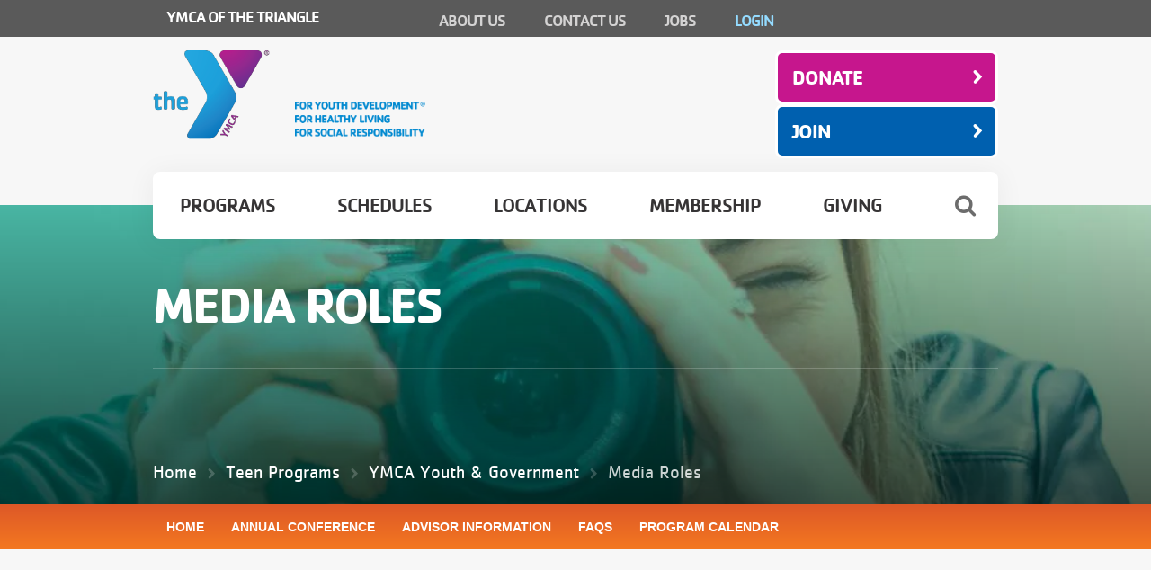

--- FILE ---
content_type: text/html; charset=UTF-8
request_url: https://www.ymcatriangle.org/programs/teen-programs/ymca-youth-government/media-roles
body_size: 10634
content:
<!DOCTYPE html>
<html lang="en" dir="ltr" prefix="og: https://ogp.me/ns#">
  <head>
    <!-- DataStrength Key by CGR - Script 1 -->
    <script>(function(w,d,s,l,i){w[l]=w[l]||[];w[l].push({'gtm.start':
          new Date().getTime(),event:'gtm.js'});var f=d.getElementsByTagName(s)[0],
        j=d.createElement(s),dl=l!='dataLayer'?'&l='+l:'';j.async=true;j.src=
        'https://www.googletagmanager.com/gtm.js?id='+i+dl;f.parentNode.insertBefore(j,f);
      })(window,document,'script','dataLayer','GTM-NZJ7FC57');</script>
    <!-- End NC Alliance of the YMCAs DataStrength Key -->
    <meta charset="utf-8" />
<meta property="og:title" content="Media Roles" />
<link rel="icon" type="image/svg+xml" href="https://www.ymcatriangle.org/themes/custom/ffw_y/favicons/favicon.ico"/>
<link rel="apple-touch-icon" sizes="180x180" href="https://www.ymcatriangle.org/themes/custom/ffw_y/favicons/apple-touch-icon.png"/>
<link rel="icon" type="image/png" sizes="32x32" href="https://www.ymcatriangle.org/themes/custom/ffw_y/favicons/favicon-32x32.png"/>
<link rel="icon" type="image/png" sizes="16x16" href="https://www.ymcatriangle.org/themes/custom/ffw_y/favicons/favicon-16x16.png"/>
<link rel="manifest" href="https://www.ymcatriangle.org/themes/custom/ffw_y/favicons/site.webmanifest"/>
<link rel="mask-icon" href="https://www.ymcatriangle.org/themes/custom/ffw_y/favicons/safari-pinned-tab.svg" color="#0089d0"/>
<meta name="msapplication-TileColor" content="#0060af"/>
<meta name="msapplication-config" content="browserconfig.xml"/>
<meta name="theme-color" content="#ffffff"/>
<meta name="favicon-generator" content="Drupal responsive_favicons + realfavicongenerator.net" />
<meta name="Generator" content="Drupal 10 (https://www.drupal.org)" />
<meta name="MobileOptimized" content="width" />
<meta name="HandheldFriendly" content="true" />
<meta name="viewport" content="width=device-width, initial-scale=1.0" />
<script src="//assets.adobedtm.com/5ed6872276b5/3a5876357a9b/launch-d70ed16f9b2a.min.js" async></script>
<script type="application/ld+json">{
    "@context": "https://schema.org",
    "@graph": []
}</script>
<link rel="canonical" href="https://www.ymcatriangle.org/programs/teen-programs/ymca-youth-government/media-roles" />
<link rel="shortlink" href="https://www.ymcatriangle.org/node/60311" />
<link rel="delete-multiple-form" href="https://www.ymcatriangle.org/admin/content/node/delete?node=60311" />
<script src="/sites/default/files/google_tag/primary/google_tag.script.js?t8zjgl" defer></script>

    <title>Media Roles | YMCA of the Triangle</title>
    <link rel="stylesheet" media="all" href="/sites/default/files/css/css_TxNMMp7gePeVnqbAae_mQj_m7NSZHyOg4YjBR1LfAFk.css?delta=0&amp;language=en&amp;theme=ffw_y&amp;include=[base64]" />
<link rel="stylesheet" media="all" href="/modules/contrib/openy_node_alert/js/openy-alerts/build/main.css?t8zjgl" />
<link rel="stylesheet" media="all" href="/modules/contrib/openy_node_alert/assets/css/openy_node_alert.css?t8zjgl" />
<link rel="stylesheet" media="all" href="/sites/default/files/css/css_9W6naBH38gC2BSobMEuygXIf2aoi2I85Rf33xzsfyac.css?delta=3&amp;language=en&amp;theme=ffw_y&amp;include=[base64]" />
<link rel="stylesheet" media="all" href="//cdnjs.cloudflare.com/ajax/libs/font-awesome/5.1.0/css/all.css" />
<link rel="stylesheet" media="all" href="/sites/default/files/css/css_kOASmEB-fJYPz9j0hzbA25sE_-VCFiM0MtECi7Pfeys.css?delta=5&amp;language=en&amp;theme=ffw_y&amp;include=[base64]" />

    
  </head>
  <body class="fontyourface microsites-menu microsites-menu--hide-main-menu path-node page-node-type-landing-page">
    <!-- DataStrength Key by CGR - Script 2 -->
    <noscript><iframe src="https://www.googletagmanager.com/ns.html?id=GTM-NZJ7FC57" height="0" width="0" style="display:none;visibility:hidden"></iframe></noscript>
    <!-- End NC Alliance of the YMCAs DataStrength Key -->
        <a href="#block-ffw-y-content" class="visually-hidden focusable skip-link">
      Skip to main content
    </a>
    <noscript><iframe src="https://www.googletagmanager.com/ns.html?id=GTM-WFV6CJZ" height="0" width="0" style="display:none;visibility:hidden"></iframe></noscript>
      <div class="dialog-off-canvas-main-canvas" data-off-canvas-main-canvas>
    <div class="page-wrapper">
  <header class="header-wrapper">
    <div class="pre-header">
      <div class="container">
        <div class="row">
          <div class="col-lg-12 col-md-12 col-sm-12 col-xs-12 layout-menu-top">
            <div class="col-lg-3 col-md-3 col-sm-3 col-xs-7">
              <div class="pre-header-left">
                  <div>
    <div id="block-ffw-y-ymcaofthetriangle" class="block-block-contentf97e77d9-5f24-472c-9efa-bcecf25ed3e3">
  
    
      
            <div class="field-block-content"><p>YMCA of the Triangle</p>
</div>
      
  </div>

  </div>

              </div>
            </div>
            <div class="col-lg-7 col-md-6 col-sm-6 col-xs-0">
              <div class="pre-header-right">
                  <div>
    <nav role="navigation" aria-labelledby="block-ffw-y-preheadermenuright-menu" id="block-ffw-y-preheadermenuright" class="block-system-menu-blockpre-header-menu-right">
            
  <h2 class="visually-hidden" id="block-ffw-y-preheadermenuright-menu">Pre header menu right</h2>
  

        
              <ul class="menu">
              <li class="menu-icon menu-icon-331">
                  <a href="/about" data-drupal-link-system-path="node/20">About Us</a>
                      </li>
          <li class="menu-icon menu-icon-86">
                  <a href="/contact-us" data-drupal-link-system-path="node/1016">Contact Us</a>
                      </li>
          <li class="menu-icon menu-icon-386">
                  <a href="/jobs" data-drupal-link-system-path="node/2071">Jobs</a>
                      </li>
          <li class="menu-icon menu-icon-81">
                  <a href="https://www.ymcatriangleregister.org/PersonifyEbusiness/default.aspx?TabID=550" class="color-blue">Login</a>
                      </li>
          <li class="menu-icon menu-icon-316">
                  <span class="dropdown">Account</span>
                                        <ul>
              <li class="menu-icon menu-icon-321">
                  <a href="/personify/account" data-drupal-link-system-path="personify/account">My Account</a>
                      </li>
          <li class="menu-icon menu-icon-326">
                  <a href="/personify/sign_out" data-drupal-link-system-path="personify/sign_out">Sign Out</a>
                      </li>
        </ul>
  
              </li>
        </ul>
  


  </nav>

  </div>

              </div>
            </div>
            <div class="col-lg-2 col-md-3 col-sm-3 col-xs-5">
              <div class="header-translate">
                  <div>
    <div id="block-ffw-y-googletranslate" class="block-openy-gtranslate-block">
  
    
            <div class="openy-google-translate"></div>
  
  </div>

  </div>

              </div>
            </div>
          </div>
        </div>
      </div>
    </div>
        <div class="header">
      <div class="container">
        <div class="row">
          <div class="col-sm-3 col-md-5">
            <div class="header-left">
                <div>
    <div id="block-ffw-y-branding" class="block-system-branding-block">
  
    
        <a href="/" rel="Home"
       title="Home" aria-label="Home">
      <img src="/themes/custom/ffw_y/logo.svg" alt="Home" />
    </a>
      
</div>

  </div>

            </div>
            <div class="header-slogan">
                <div>
    <div id="block-ffw-y-headerslogan" class="block-block-content9c12f2a6-f39f-4c30-8e17-d7b65f530494">
  
      <h2>Header slogan</h2>
    
      
            <div class="field-block-content"><p>FOR YOUTH DEVELOPMENT<br>
FOR HEALTHY LIVING<br>
FOR SOCIAL RESPONSIBILITY</p>
</div>
      
  </div>

  </div>

            </div>
            <button type="button" class="navbar-toggle collapsed" data-toggle="collapse" data-target="#navbar-collapse" aria-expanded="false">
              <span class="sr-only">Toggle navigation</span>
              <span class="icon-bar"></span>
              <span class="icon-bar"></span>
              <span class="icon-bar"></span>
            </button>
          </div>
          <div class="col-sm-9 col-md-7">
            <div class="header-right">
                <div>
    <nav role="navigation" aria-labelledby="block-ffw-y-headermenuright-menu" id="block-ffw-y-headermenuright" class="block-system-menu-blockheader-menu-right">
            
  <h2 class="visually-hidden" id="block-ffw-y-headermenuright-menu">Header menu right</h2>
  

        
              <ul class="menu">
              <li class="menu-icon menu-icon-96">
                  <a href="/donation-options" class="btn btn-pink btn-arr" target="_self" data-drupal-link-system-path="node/59911">DONATE</a>
                      </li>
          <li class="menu-icon menu-icon-91">
                  <a href="/membership" class="btn btn-blue btn-arr" data-drupal-link-system-path="node/28">JOIN</a>
                      </li>
        </ul>
  


  </nav>

  </div>

            </div>
          </div>
        </div>
      </div>
    </div>
    <div class="desktop-nav">
      <div class="container">
        <div class="desktop-menu">
            <div>
    <nav role="navigation" aria-labelledby="block-ffw-y-mainnavigation-menu" id="block-ffw-y-mainnavigation" class="block-system-menu-blockmain">
            
  <h2 class="visually-hidden" id="block-ffw-y-mainnavigation-menu">Main navigation</h2>
  

        
              <ul class="menu">
                    <li class="menu-icon menu-icon-5 menu-item menu-item--expanded">
        <a href="/programs/programs" data-drupal-link-system-path="node/5456">Programs</a>
                                <ul>
                    <li class="menu-icon menu-icon-336 menu-item">
        <a href="/programs/camps" data-drupal-link-system-path="node/1166">Camps</a>
              </li>
                <li class="menu-icon menu-icon-351 menu-item menu-item--collapsed">
        <a href="/programs/community" data-drupal-link-system-path="node/1251">Community</a>
              </li>
                <li class="menu-icon menu-icon-131 menu-item">
        <a href="/programs/competitive-sports" data-drupal-link-system-path="node/826">Competitive Sports</a>
              </li>
                <li class="menu-icon menu-icon-111 menu-item">
        <a href="/programs/family-programs" data-drupal-link-system-path="node/806">Family Programs</a>
              </li>
                <li class="menu-icon menu-icon-101 menu-item">
        <a href="/programs/fitness" data-drupal-link-system-path="node/796">Fitness</a>
              </li>
                <li class="menu-icon menu-icon-126 menu-item">
        <a href="/programs/interest-groups" data-drupal-link-system-path="node/821">Interest Groups</a>
              </li>
                <li class="menu-icon menu-icon-106 menu-item">
        <a href="/programs/school-programs" data-drupal-link-system-path="node/801">School Programs</a>
              </li>
                <li class="menu-icon menu-icon-116 menu-item">
        <a href="/programs/sports" data-drupal-link-system-path="node/811">Sports</a>
              </li>
                <li class="menu-icon menu-icon-406 menu-item">
        <a href="/programs/sports-adult" data-drupal-link-system-path="node/4071">Sports - Adult</a>
              </li>
                <li class="menu-icon menu-icon-7 menu-item">
        <a href="/programs/swim" data-drupal-link-system-path="node/64">Swim</a>
              </li>
                <li class="menu-icon menu-icon-121 menu-item">
        <a href="/programs/teen-programs" data-drupal-link-system-path="node/816">Teen Programs</a>
              </li>
                <li class="menu-icon menu-icon-472 menu-item">
        <a href="/programs/wellness" data-drupal-link-system-path="node/67477">Wellness</a>
              </li>
                <li class="menu-icon menu-icon-396 menu-item">
        <a href="/programs/financial-assistance-programs" data-drupal-link-system-path="node/3171">Financial Assistance</a>
              </li>
        </ul>
  
              </li>
                <li class="menu-icon menu-icon-381 menu-item menu-item--expanded">
        <a href="/schedules/group-schedules-embedded" data-drupal-link-system-path="node/31">Schedules</a>
                                <ul>
                    <li class="menu-icon menu-icon-475 menu-item">
        <a href="/group-fitness" data-drupal-link-system-path="node/71809">Group Fitness</a>
              </li>
                <li class="menu-icon menu-icon-473 menu-item">
        <a href="/pool" data-drupal-link-system-path="node/71811">Pool</a>
              </li>
                <li class="menu-icon menu-icon-476 menu-item">
        <a href="/gym" data-drupal-link-system-path="node/71810">Gym</a>
              </li>
                <li class="menu-icon menu-icon-474 menu-item">
        <a href="/courts" data-drupal-link-system-path="node/71813">Courts</a>
              </li>
                <li class="menu-icon menu-icon-477 menu-item">
        <a href="/get-started" data-drupal-link-system-path="node/71812">Get Started</a>
              </li>
        </ul>
  
              </li>
                <li class="menu-icon menu-icon-12 menu-item menu-item--expanded">
        <a href="/locations" data-drupal-link-system-path="node/24">Locations</a>
                                <ul>
                    <li class="menu-icon menu-icon-136 menu-item">
        <a href="/locations/ae-finley-ymca" data-drupal-link-system-path="node/831">A.E. Finley YMCA</a>
              </li>
                <li class="menu-icon menu-icon-186 menu-item">
        <a href="/locations/alexander-family-ymca" data-drupal-link-system-path="node/836">Alexander Family YMCA</a>
              </li>
                <li class="menu-icon menu-icon-191 menu-item">
        <a href="/locations/chapel-hill-carrboro-ymca" data-drupal-link-system-path="node/841">Chapel Hill - Carrboro YMCA</a>
              </li>
                <li class="menu-icon menu-icon-196 menu-item">
        <a href="/locations/chatham-ymca" data-drupal-link-system-path="node/846">Chatham Park YMCA</a>
              </li>
                <li class="menu-icon menu-icon-201 menu-item">
        <a href="/locations/downtown-durham-ymca" data-drupal-link-system-path="node/851">Downtown Durham YMCA</a>
              </li>
                <li class="menu-icon menu-icon-451 menu-item">
        <a href="/locations/east-triangle-ymca" data-drupal-link-system-path="node/60351">East Triangle YMCA</a>
              </li>
                <li class="menu-icon menu-icon-236 menu-item">
        <a href="/locations/hope-valley-farms-ymca" data-drupal-link-system-path="node/856">Hope Valley Farms YMCA</a>
              </li>
                <li class="menu-icon menu-icon-231 menu-item">
        <a href="/locations/ingram-family-ymca" data-drupal-link-system-path="node/861">Ingram Family YMCA</a>
              </li>
                <li class="menu-icon menu-icon-221 menu-item">
        <a href="/locations/kerr-family-ymca" data-drupal-link-system-path="node/871">Kerr Family YMCA</a>
              </li>
                <li class="menu-icon menu-icon-216 menu-item">
        <a href="/locations/kraft-family-ymca" data-drupal-link-system-path="node/876">Kraft Family YMCA</a>
              </li>
                <li class="menu-icon menu-icon-141 menu-item">
        <a href="/locations/lakewood-ymca" data-drupal-link-system-path="node/881">Lakewood YMCA</a>
              </li>
                <li class="menu-icon menu-icon-211 menu-item">
        <a href="/locations/northwest-cary-ymca" data-drupal-link-system-path="node/886">Northwest Cary YMCA</a>
              </li>
                <li class="menu-icon menu-icon-146 menu-item">
        <a href="/locations/poole-family-ymca" data-drupal-link-system-path="node/891">Poole Family YMCA</a>
              </li>
                <li class="menu-icon menu-icon-361 menu-item">
        <a href="/locations/poyner-ymca" data-drupal-link-system-path="node/1831">Poyner YMCA</a>
              </li>
                <li class="menu-icon menu-icon-356 menu-item">
        <a href="/locations/southeast-raleigh-ymca" data-drupal-link-system-path="node/1266">Southeast Raleigh YMCA</a>
              </li>
                <li class="menu-icon menu-icon-206 menu-item">
        <a href="/locations/taylor-family-ymca" data-drupal-link-system-path="node/901">Taylor Family YMCA</a>
              </li>
                <li class="menu-icon menu-icon-366 menu-item">
        <a href="/locations/ymca-american-tobacco" data-drupal-link-system-path="node/1836">YMCA at American Tobacco</a>
              </li>
                <li class="menu-icon menu-icon-171 menu-item">
        <a href="/camps/ymca-camp-kanata" data-drupal-link-system-path="node/921">YMCA Camp Kanata</a>
              </li>
                <li class="menu-icon menu-icon-176 menu-item">
        <a href="/camps/ymca-camp-sea-gull" data-drupal-link-system-path="node/926">YMCA Camp Sea Gull</a>
              </li>
                <li class="menu-icon menu-icon-181 menu-item">
        <a href="/camps/ymca-camp-seafarer" data-drupal-link-system-path="node/931">YMCA Camp Seafarer</a>
              </li>
                <li class="menu-icon menu-icon-161 menu-item">
        <a href="/locations/ymca-knightdale-station" data-drupal-link-system-path="node/911">YMCA at Knightdale Station</a>
              </li>
                <li class="menu-icon menu-icon-401 menu-item">
        <a href="/locations/ymca-meadowmont" data-drupal-link-system-path="node/1841">YMCA at Meadowmont</a>
              </li>
        </ul>
  
              </li>
                <li class="menu-icon menu-icon-470 menu-item menu-item--expanded">
        <a href="/membership" data-drupal-link-system-path="node/28">Membership</a>
                                <ul>
                    <li class="menu-icon menu-icon-241 menu-item">
        <a href="/membership/membership-benefits" data-drupal-link-system-path="node/936">Membership Benefits</a>
              </li>
                <li class="menu-icon menu-icon-261 menu-item">
        <a href="/policies#membershippolicies" data-drupal-link-system-path="node/1161">Membership Policies</a>
              </li>
                <li class="menu-icon menu-icon-468 menu-item">
        <a href="/membership/corporate-memberships" data-drupal-link-system-path="node/941">Corporate Memberships</a>
              </li>
                <li class="menu-icon menu-icon-426 menu-item">
        <a href="/membership/y-health-memberships" data-drupal-link-system-path="node/4796">Y Health</a>
              </li>
                <li class="menu-icon menu-icon-251 menu-item">
        <a href="/membership/military-membership" data-drupal-link-system-path="node/946">Military Membership</a>
              </li>
                <li class="menu-icon menu-icon-421 menu-item">
        <a href="/membership/try-y" data-drupal-link-system-path="node/4836">Try the Y</a>
              </li>
                <li class="menu-icon menu-icon-256 menu-item">
        <a href="/membership/financial-assistance-membership" data-drupal-link-system-path="node/951">Financial Assistance</a>
              </li>
        </ul>
  
              </li>
                <li class="menu-icon menu-icon-14 menu-item menu-item--expanded">
        <a href="/give" data-drupal-link-system-path="node/21">Giving</a>
                                <ul>
                    <li class="menu-icon menu-icon-266 menu-item">
        <a href="/giving/annual-campaign" data-drupal-link-system-path="node/961">Annual Campaign</a>
              </li>
                <li class="menu-icon menu-icon-271 menu-item">
        <a href="/giving/capital-campaigns" data-drupal-link-system-path="node/966">Capital Campaigns</a>
              </li>
                <li class="menu-icon menu-icon-281 menu-item">
        <a href="/give/partners-and-sponsors" data-drupal-link-system-path="node/976">Community Partners</a>
              </li>
                <li class="menu-icon menu-icon-286 menu-item">
        <a href="/give/bright-society" data-drupal-link-system-path="node/109652">Planned Giving &amp; Endowments</a>
              </li>
                <li class="menu-icon menu-icon-411 menu-item">
        <a href="/give/volunteer" data-drupal-link-system-path="node/4171">Volunteer</a>
              </li>
                <li class="menu-icon menu-icon-467 menu-item">
        <a href="/sustainer" data-drupal-link-system-path="node/63317">Y Sustainer</a>
              </li>
                <li class="menu-icon menu-icon-478 menu-item">
        <a href="/give/workplace-giving" data-drupal-link-system-path="node/101054">Matching Gifts</a>
              </li>
        </ul>
  
              </li>
        </ul>
  


  </nav>
<div class="search-block-form block-search-form-block" data-drupal-selector="search-block-form" id="block-ffw-y-searchform" role="search">
  
    
      <form action="/search/node" method="get" id="search-block-form" accept-charset="UTF-8">
  <div class="js-form-item form-item js-form-type-search form-item-keys js-form-item-keys form-no-label">
      <label for="edit-keys" class="visually-hidden">Search</label>
        <input title="Enter the terms you wish to search for." data-drupal-selector="edit-keys" type="search" id="edit-keys" name="keys" value="" size="15" maxlength="128" class="form-search" />

        </div>
<div data-drupal-selector="edit-actions" class="form-actions js-form-wrapper form-wrapper" id="edit-actions--3"><input data-drupal-selector="edit-submit" type="submit" id="edit-submit" value="Search" class="button js-form-submit form-submit" />
</div>

</form>

  </div>

  </div>

        </div>
      </div>
    </div>
    <div class="mobile-nav">
      <div class="container">
        <div id="navbar-collapse" class="navbar-collapse collapse">
          <div class="mobile-menu">
              <div>
    <nav role="navigation" aria-labelledby="block-ffw-y-main-menu-menu" id="block-ffw-y-main-menu" class="block-system-menu-blockmain">
            
  <h2 class="visually-hidden" id="block-ffw-y-main-menu-menu">Main navigation</h2>
  

        
              <ul class="menu">
                    <li class="menu-icon menu-icon-5 menu-item menu-item--expanded">
        <a href="/programs/programs" data-drupal-link-system-path="node/5456">Programs</a>
                                <ul>
                    <li class="menu-icon menu-icon-336 menu-item">
        <a href="/programs/camps" data-drupal-link-system-path="node/1166">Camps</a>
              </li>
                <li class="menu-icon menu-icon-351 menu-item menu-item--collapsed">
        <a href="/programs/community" data-drupal-link-system-path="node/1251">Community</a>
              </li>
                <li class="menu-icon menu-icon-131 menu-item">
        <a href="/programs/competitive-sports" data-drupal-link-system-path="node/826">Competitive Sports</a>
              </li>
                <li class="menu-icon menu-icon-111 menu-item">
        <a href="/programs/family-programs" data-drupal-link-system-path="node/806">Family Programs</a>
              </li>
                <li class="menu-icon menu-icon-101 menu-item">
        <a href="/programs/fitness" data-drupal-link-system-path="node/796">Fitness</a>
              </li>
                <li class="menu-icon menu-icon-126 menu-item">
        <a href="/programs/interest-groups" data-drupal-link-system-path="node/821">Interest Groups</a>
              </li>
                <li class="menu-icon menu-icon-106 menu-item">
        <a href="/programs/school-programs" data-drupal-link-system-path="node/801">School Programs</a>
              </li>
                <li class="menu-icon menu-icon-116 menu-item">
        <a href="/programs/sports" data-drupal-link-system-path="node/811">Sports</a>
              </li>
                <li class="menu-icon menu-icon-406 menu-item">
        <a href="/programs/sports-adult" data-drupal-link-system-path="node/4071">Sports - Adult</a>
              </li>
                <li class="menu-icon menu-icon-7 menu-item">
        <a href="/programs/swim" data-drupal-link-system-path="node/64">Swim</a>
              </li>
                <li class="menu-icon menu-icon-121 menu-item">
        <a href="/programs/teen-programs" data-drupal-link-system-path="node/816">Teen Programs</a>
              </li>
                <li class="menu-icon menu-icon-472 menu-item">
        <a href="/programs/wellness" data-drupal-link-system-path="node/67477">Wellness</a>
              </li>
                <li class="menu-icon menu-icon-396 menu-item">
        <a href="/programs/financial-assistance-programs" data-drupal-link-system-path="node/3171">Financial Assistance</a>
              </li>
        </ul>
  
              </li>
                <li class="menu-icon menu-icon-381 menu-item menu-item--expanded">
        <a href="/schedules/group-schedules-embedded" data-drupal-link-system-path="node/31">Schedules</a>
                                <ul>
                    <li class="menu-icon menu-icon-475 menu-item">
        <a href="/group-fitness" data-drupal-link-system-path="node/71809">Group Fitness</a>
              </li>
                <li class="menu-icon menu-icon-473 menu-item">
        <a href="/pool" data-drupal-link-system-path="node/71811">Pool</a>
              </li>
                <li class="menu-icon menu-icon-476 menu-item">
        <a href="/gym" data-drupal-link-system-path="node/71810">Gym</a>
              </li>
                <li class="menu-icon menu-icon-474 menu-item">
        <a href="/courts" data-drupal-link-system-path="node/71813">Courts</a>
              </li>
                <li class="menu-icon menu-icon-477 menu-item">
        <a href="/get-started" data-drupal-link-system-path="node/71812">Get Started</a>
              </li>
        </ul>
  
              </li>
                <li class="menu-icon menu-icon-12 menu-item menu-item--expanded">
        <a href="/locations" data-drupal-link-system-path="node/24">Locations</a>
                                <ul>
                    <li class="menu-icon menu-icon-136 menu-item">
        <a href="/locations/ae-finley-ymca" data-drupal-link-system-path="node/831">A.E. Finley YMCA</a>
              </li>
                <li class="menu-icon menu-icon-186 menu-item">
        <a href="/locations/alexander-family-ymca" data-drupal-link-system-path="node/836">Alexander Family YMCA</a>
              </li>
                <li class="menu-icon menu-icon-191 menu-item">
        <a href="/locations/chapel-hill-carrboro-ymca" data-drupal-link-system-path="node/841">Chapel Hill - Carrboro YMCA</a>
              </li>
                <li class="menu-icon menu-icon-196 menu-item">
        <a href="/locations/chatham-ymca" data-drupal-link-system-path="node/846">Chatham Park YMCA</a>
              </li>
                <li class="menu-icon menu-icon-201 menu-item">
        <a href="/locations/downtown-durham-ymca" data-drupal-link-system-path="node/851">Downtown Durham YMCA</a>
              </li>
                <li class="menu-icon menu-icon-451 menu-item">
        <a href="/locations/east-triangle-ymca" data-drupal-link-system-path="node/60351">East Triangle YMCA</a>
              </li>
                <li class="menu-icon menu-icon-236 menu-item">
        <a href="/locations/hope-valley-farms-ymca" data-drupal-link-system-path="node/856">Hope Valley Farms YMCA</a>
              </li>
                <li class="menu-icon menu-icon-231 menu-item">
        <a href="/locations/ingram-family-ymca" data-drupal-link-system-path="node/861">Ingram Family YMCA</a>
              </li>
                <li class="menu-icon menu-icon-221 menu-item">
        <a href="/locations/kerr-family-ymca" data-drupal-link-system-path="node/871">Kerr Family YMCA</a>
              </li>
                <li class="menu-icon menu-icon-216 menu-item">
        <a href="/locations/kraft-family-ymca" data-drupal-link-system-path="node/876">Kraft Family YMCA</a>
              </li>
                <li class="menu-icon menu-icon-141 menu-item">
        <a href="/locations/lakewood-ymca" data-drupal-link-system-path="node/881">Lakewood YMCA</a>
              </li>
                <li class="menu-icon menu-icon-211 menu-item">
        <a href="/locations/northwest-cary-ymca" data-drupal-link-system-path="node/886">Northwest Cary YMCA</a>
              </li>
                <li class="menu-icon menu-icon-146 menu-item">
        <a href="/locations/poole-family-ymca" data-drupal-link-system-path="node/891">Poole Family YMCA</a>
              </li>
                <li class="menu-icon menu-icon-361 menu-item">
        <a href="/locations/poyner-ymca" data-drupal-link-system-path="node/1831">Poyner YMCA</a>
              </li>
                <li class="menu-icon menu-icon-356 menu-item">
        <a href="/locations/southeast-raleigh-ymca" data-drupal-link-system-path="node/1266">Southeast Raleigh YMCA</a>
              </li>
                <li class="menu-icon menu-icon-206 menu-item">
        <a href="/locations/taylor-family-ymca" data-drupal-link-system-path="node/901">Taylor Family YMCA</a>
              </li>
                <li class="menu-icon menu-icon-366 menu-item">
        <a href="/locations/ymca-american-tobacco" data-drupal-link-system-path="node/1836">YMCA at American Tobacco</a>
              </li>
                <li class="menu-icon menu-icon-171 menu-item">
        <a href="/camps/ymca-camp-kanata" data-drupal-link-system-path="node/921">YMCA Camp Kanata</a>
              </li>
                <li class="menu-icon menu-icon-176 menu-item">
        <a href="/camps/ymca-camp-sea-gull" data-drupal-link-system-path="node/926">YMCA Camp Sea Gull</a>
              </li>
                <li class="menu-icon menu-icon-181 menu-item">
        <a href="/camps/ymca-camp-seafarer" data-drupal-link-system-path="node/931">YMCA Camp Seafarer</a>
              </li>
                <li class="menu-icon menu-icon-161 menu-item">
        <a href="/locations/ymca-knightdale-station" data-drupal-link-system-path="node/911">YMCA at Knightdale Station</a>
              </li>
                <li class="menu-icon menu-icon-401 menu-item">
        <a href="/locations/ymca-meadowmont" data-drupal-link-system-path="node/1841">YMCA at Meadowmont</a>
              </li>
        </ul>
  
              </li>
                <li class="menu-icon menu-icon-470 menu-item menu-item--expanded">
        <a href="/membership" data-drupal-link-system-path="node/28">Membership</a>
                                <ul>
                    <li class="menu-icon menu-icon-241 menu-item">
        <a href="/membership/membership-benefits" data-drupal-link-system-path="node/936">Membership Benefits</a>
              </li>
                <li class="menu-icon menu-icon-261 menu-item">
        <a href="/policies#membershippolicies" data-drupal-link-system-path="node/1161">Membership Policies</a>
              </li>
                <li class="menu-icon menu-icon-468 menu-item">
        <a href="/membership/corporate-memberships" data-drupal-link-system-path="node/941">Corporate Memberships</a>
              </li>
                <li class="menu-icon menu-icon-426 menu-item">
        <a href="/membership/y-health-memberships" data-drupal-link-system-path="node/4796">Y Health</a>
              </li>
                <li class="menu-icon menu-icon-251 menu-item">
        <a href="/membership/military-membership" data-drupal-link-system-path="node/946">Military Membership</a>
              </li>
                <li class="menu-icon menu-icon-421 menu-item">
        <a href="/membership/try-y" data-drupal-link-system-path="node/4836">Try the Y</a>
              </li>
                <li class="menu-icon menu-icon-256 menu-item">
        <a href="/membership/financial-assistance-membership" data-drupal-link-system-path="node/951">Financial Assistance</a>
              </li>
        </ul>
  
              </li>
                <li class="menu-icon menu-icon-14 menu-item menu-item--expanded">
        <a href="/give" data-drupal-link-system-path="node/21">Giving</a>
                                <ul>
                    <li class="menu-icon menu-icon-266 menu-item">
        <a href="/giving/annual-campaign" data-drupal-link-system-path="node/961">Annual Campaign</a>
              </li>
                <li class="menu-icon menu-icon-271 menu-item">
        <a href="/giving/capital-campaigns" data-drupal-link-system-path="node/966">Capital Campaigns</a>
              </li>
                <li class="menu-icon menu-icon-281 menu-item">
        <a href="/give/partners-and-sponsors" data-drupal-link-system-path="node/976">Community Partners</a>
              </li>
                <li class="menu-icon menu-icon-286 menu-item">
        <a href="/give/bright-society" data-drupal-link-system-path="node/109652">Planned Giving &amp; Endowments</a>
              </li>
                <li class="menu-icon menu-icon-411 menu-item">
        <a href="/give/volunteer" data-drupal-link-system-path="node/4171">Volunteer</a>
              </li>
                <li class="menu-icon menu-icon-467 menu-item">
        <a href="/sustainer" data-drupal-link-system-path="node/63317">Y Sustainer</a>
              </li>
                <li class="menu-icon menu-icon-478 menu-item">
        <a href="/give/workplace-giving" data-drupal-link-system-path="node/101054">Matching Gifts</a>
              </li>
        </ul>
  
              </li>
        </ul>
  


  </nav>
<nav role="navigation" aria-labelledby="block-ffw-y-headermenuright-2-menu" id="block-ffw-y-headermenuright-2" class="block-system-menu-blockheader-menu-right">
            
  <h2 class="visually-hidden" id="block-ffw-y-headermenuright-2-menu">Header menu right</h2>
  

        
              <ul class="menu">
              <li class="menu-icon menu-icon-96">
                  <a href="/donation-options" class="btn btn-pink btn-arr" target="_self" data-drupal-link-system-path="node/59911">DONATE</a>
                      </li>
          <li class="menu-icon menu-icon-91">
                  <a href="/membership" class="btn btn-blue btn-arr" data-drupal-link-system-path="node/28">JOIN</a>
                      </li>
        </ul>
  


  </nav>
<nav role="navigation" aria-labelledby="block-ffw-y-preheadermenuright-2-menu" id="block-ffw-y-preheadermenuright-2" class="block-system-menu-blockpre-header-menu-right">
            
  <h2 class="visually-hidden" id="block-ffw-y-preheadermenuright-2-menu">Pre header menu right</h2>
  

        
              <ul class="menu">
              <li class="menu-icon menu-icon-331">
                  <a href="/about" data-drupal-link-system-path="node/20">About Us</a>
                      </li>
          <li class="menu-icon menu-icon-86">
                  <a href="/contact-us" data-drupal-link-system-path="node/1016">Contact Us</a>
                      </li>
          <li class="menu-icon menu-icon-386">
                  <a href="/jobs" data-drupal-link-system-path="node/2071">Jobs</a>
                      </li>
          <li class="menu-icon menu-icon-81">
                  <a href="https://www.ymcatriangleregister.org/PersonifyEbusiness/default.aspx?TabID=550" class="color-blue">Login</a>
                      </li>
          <li class="menu-icon menu-icon-316">
                  <span class="dropdown">Account</span>
                                        <ul>
              <li class="menu-icon menu-icon-321">
                  <a href="/personify/account" data-drupal-link-system-path="personify/account">My Account</a>
                      </li>
          <li class="menu-icon menu-icon-326">
                  <a href="/personify/sign_out" data-drupal-link-system-path="personify/sign_out">Sign Out</a>
                      </li>
        </ul>
  
              </li>
        </ul>
  


  </nav>
<div class="search-block-form block-search-form-block" data-drupal-selector="search-block-form-2" id="block-ffw-y-searchform-2" role="search">
  
    
      <form action="/search/node" method="get" id="search-block-form--2" accept-charset="UTF-8">
  <div class="js-form-item form-item js-form-type-search form-item-keys js-form-item-keys form-no-label">
      <label for="edit-keys--2" class="visually-hidden">Search</label>
        <input title="Enter the terms you wish to search for." data-drupal-selector="edit-keys" type="search" id="edit-keys--2" name="keys" value="" size="15" maxlength="128" class="form-search" />

        </div>
<div data-drupal-selector="edit-actions" class="form-actions js-form-wrapper form-wrapper" id="edit-actions--4"><input data-drupal-selector="edit-submit" type="submit" id="edit-submit--2" value="Search" class="button js-form-submit form-submit" />
</div>

</form>

  </div>

  </div>

          </div>
        </div>
      </div>
    </div>
  </header>
  <main class="content-wrapper">
      <div>
    <div data-drupal-messages-fallback class="hidden"></div><div id="block-ffw-y-content" class="block-system-main-block">
  
    
      




  <div class="header-title" style="background-color: #00AFEF">
    <div class="bg-image" style="background-image: url(https://www.ymcatriangle.org/sites/default/files/styles/ffwy_display_node_head/public/2020-09/small_banner_yg_media.jpg?itok=j0S5vpOi);">
      <div class="container">
        <h1>Media Roles</h1>
        <div class="breadcrumbs-wrapper d-none d-lg-block">
  <nav class="container" aria-labelledby="system-breadcrumb">
    <h2 id="system-breadcrumb" class="visually-hidden">Breadcrumb</h2>
    <ol class="breadcrumbs p-0 m-0">
          <li>
                                          <a href="/" aria-label="Home">Home</a>
                        </li>
          <li>
                                        <a href="/programs/teen-programs">Teen Programs</a>
                        </li>
          <li>
                                        <a href="/programs/teen-programs/ymca-youth-government">YMCA Youth &amp; Government</a>
                        </li>
          <li>
                  <span>Media Roles</span>
              </li>
        </ol>
  </nav>
</div>

      </div>
    </div>
  </div>

<article class="landing-page-wrapper one-column-clean">
      <div class="landing-page-header-wrapper">
      
      <div class="field-header-content">
              <div class="field-header-content">  
  <div class="microsites-menu__wrapper"
       style="color: #FFFFFF; background: linear-gradient(to top, #F47820, #DD5828);">
    <div class="paragraph paragraph--type--microsites-menu paragraph--view-mode--default">
              <div class="container">
          
            <div class="field-prgf-block-ref">
      <div class="field-menu-block-links">
              <div class="field-menu-block-links"><a href="/programs/teen-programs/ymca-youth-government" data-drupal-link-system-path="node/1441">Home</a></div>
              <div class="field-menu-block-links"><a href="/programs/teen-programs/ymca-youth-government/nc-youth-government-annual-conference-information" data-drupal-link-system-path="node/60296">Annual Conference</a></div>
              <div class="field-menu-block-links"><a href="/programs/teen-programs/ymca-youth-government/youth-and-government-advisor-information" data-drupal-link-system-path="node/60291">Advisor Information</a></div>
              <div class="field-menu-block-links"><a href="/youth-government-frequently-asked-questions" data-drupal-link-system-path="node/63383">FAQs</a></div>
              <div class="field-menu-block-links"><a href="/nc-youth-government-program-calendar" data-drupal-link-system-path="node/63754">Program Calendar</a></div>
          </div>
  </div>
      
        </div>
          </div>
  </div>
</div>
          </div>
  
    </div>
  
      <div class="landing-page-middle-wrapper">
              
      <div class="field-content">
              <div class="field-content">  <div class="paragraph paragraph--type--simple-content paragraph--view-mode--default">
          <div class="container">
        
            <div class="field-prgf-description"><p>Delegates <a href="https://www.ymcatriangle.org/youth-government-delegate-applications">must apply online</a> to be a part of the media team, reporting on bills, creating video content, writing blogs, being a photographer and&nbsp;managing social media content. In this role, you will be representing a professional news organization and delivering content to delegates and the community. An application is required for these roles.</p></div>
      
      </div>
      </div>
</div>
              <div class="field-content">
  <div class="paragraph paragraph--column-in-a-grid paragraph--type--grid-content paragraph--view-mode--default">
  <div class="container">
    <div class="row flex">
                                                                                                                                                                                                                                        <div class="col-xs-12 col-sm-3 flex grid-col" data-mh="grid-col-group">
            <div class="paragraph paragraph--type--ffwy-prgf-cta-tile paragraph--view-mode--default">
          
            <div class="field-prgf-image">  <img loading="lazy" src="/sites/default/files/styles/ffw_cta_tile/public/2020-09/Y%26G%20Web%20Images5.jpg?h=089e910c&amp;itok=0TyRykKK" width="600" height="400" alt="teen photographers" />


</div>
      

  <div class="cta-tile-link">
    <a href="https://www.ymcatriangle.org/programs/teen-programs/ymca-youth-government/media-roles#broadcast" class="cta cta-default">Broadcast</a>
  </div>

      </div>

        </div>
                              <div class="col-xs-12 col-sm-3 flex grid-col" data-mh="grid-col-group">
            <div class="paragraph paragraph--type--ffwy-prgf-cta-tile paragraph--view-mode--default">
          
            <div class="field-prgf-image">  <img loading="lazy" src="/sites/default/files/styles/ffw_cta_tile/public/2020-09/Programs_YandG3-600x600.jpg?h=d46f0542&amp;itok=F8O4YZ9n" width="600" height="400" alt="YMCA Youth and Government" />


</div>
      

  <div class="cta-tile-link">
    <a href="https://www.ymcatriangle.org/programs/teen-programs/ymca-youth-government/media-roles#photography" class="cta cta-default">Photography</a>
  </div>

      </div>

        </div>
                              <div class="col-xs-12 col-sm-3 flex grid-col" data-mh="grid-col-group">
            <div class="paragraph paragraph--type--ffwy-prgf-cta-tile paragraph--view-mode--default">
          
            <div class="field-prgf-image">  <img loading="lazy" src="/sites/default/files/styles/ffw_cta_tile/public/2020-09/Y%26G%20Web%20Images6.jpg?h=ef93b635&amp;itok=bkhMDhaB" width="600" height="400" alt="Teens in a program" />


</div>
      

  <div class="cta-tile-link">
    <a href="https://www.ymcatriangle.org/programs/teen-programs/ymca-youth-government/media-roles#print" class="cta cta-default">Print</a>
  </div>

      </div>

        </div>
                              <div class="col-xs-12 col-sm-3 flex grid-col" data-mh="grid-col-group">
            <div class="paragraph paragraph--type--ffwy-prgf-cta-tile paragraph--view-mode--default">
          
            <div class="field-prgf-image">  <img loading="lazy" src="/sites/default/files/styles/ffw_cta_tile/public/2020-09/Y%26G%20Web%20Images4.jpg?h=ef93b635&amp;itok=f1rxwd_c" width="600" height="400" alt="teen photographers" />


</div>
      

  <div class="cta-tile-link">
    <a href="https://www.ymcatriangle.org/programs/teen-programs/ymca-youth-government/media-roles#social" class="cta cta-default">Social Media</a>
  </div>

      </div>

        </div>
                                              </div>
  </div>
</div>
</div>
              <div class="field-content">  <div class="paragraph paragraph--type--simple-content paragraph--view-mode--default">
          <div class="container">
        
            <div class="field-prgf-description"><h3><a id="broadcast" name="broadcast"></a>Broadcast</h3>

<p>Broadcast delegates are responsible for shooting, editing and delivering video content covering highlights of the conference daily and providing an overview of the full conference experience. Previous experience with shooting and editing video is required.</p>

<p>&nbsp;</p>

<h3><a id="photography" name="photography"></a>Photography</h3>

<p>Photographers spend the conference on assignment covering each area of interest. You may also be assigned with a writer to cover specific bills or court cases as well as editing and providing images for website updates, video content and social media. Photographers must have their own equipment.</p>

<p>&nbsp;</p>

<h3><a id="print" name="print"></a>Print</h3>

<p>Writers are responsible for updating blog posts, assisting with social media content and any other writing responsibilities in order to deliver up-to-date information on the conference</p>

<p>&nbsp;</p>

<h3><a id="social" name="social"></a>Social Media</h3>

<p>As a part of the social media team, delegates manage NC Youth and Government social accounts to provide information and engage delegates and the community.</p>
</div>
      
      </div>
      </div>
</div>
          </div>
  
      
      
    </div>
  
  </article>

  </div>

  </div>

  </main>
  <div class="alert-wrapper alert-wrapper__bottom">
    
  </div>
    <footer class="footer-wrapper">
    <div class="pre-footer">
      <div class="container">
        <div class="row">
          <div class="col-sm-9">
            <div class="pre-footer-left">
              
            </div>
          </div>
          <div class="col-sm-3">
            <div class="pre-footer-right">
              
            </div>
          </div>
        </div>
      </div>
    </div>
    <div class="footer">
      <div class="container">
        <div class="row">
          <div class="col-sm-4">
            <div class="footer-left">
                <div>
    <div id="block-ffw-y-missionstatement" class="block-block-content9e8c1339-314d-47c0-ac4b-abcb576b4c6a">
  
      <h2>MISSION</h2>
    
      
            <div class="field-block-content"><p>To put Christian principles into practice through programs that build healthy spirit, mind and body for all.</p>
</div>
      
  </div>

  </div>

            </div>
          </div>
          <div class="col-sm-4 col-sm-offset-1">
            <div class="footer-center">
                <div>
    <div id="block-contactus" class="block-block-content2f7e7629-6b4b-496e-bdb6-3eea476ddafc">
  
      <h2>CONTACT US</h2>
    
      
            <div class="field-block-content"><ul class="list">
	<li class="location">801 Corporate Center Dr. Suite 200 Raleigh, NC 27607</li>
	<li class="phone"><a href="tel:919-719-9622">919-719-9622</a></li>	
</ul>
</div>
      
  </div>

  </div>

            </div>
          </div>
          <div class="col-sm-3">
            <div class="footer-right">
                <div>
    <nav role="navigation" aria-labelledby="block-footermenuright-menu" id="block-footermenuright" class="block-system-menu-blockfooter-menu-right">
            
  <h2 class="visually-hidden" id="block-footermenuright-menu">Footer menu right</h2>
  

        
              <ul class="menu">
              <li class="menu-icon menu-icon-44">
                  <a href="/about" data-drupal-link-system-path="node/20">About</a>
                      </li>
          <li class="menu-icon menu-icon-45">
                  <a href="/give" data-drupal-link-system-path="node/21">Donate</a>
                      </li>
          <li class="menu-icon menu-icon-46">
                  <a href="/membership" data-drupal-link-system-path="node/28">Join</a>
                      </li>
          <li class="menu-icon menu-icon-487">
                  <a href="https://triangleystore.com/">YMCA Store</a>
                      </li>
        </ul>
  


  </nav>

  </div>

            </div>
            <div class="footer-social">
                <div>
    <div id="block-ffw-y-footersocialblock" class="block-block-contente350fe26-bc73-4c69-af18-a51a052dbcd3">
  
    
      
            <div class="field-block-content"><ul class="list-inline">
	<li><a class="facebook" href="https://www.facebook.com/YMCATriangle" target="_blank" title="Go to YMCA Facebook">Facebook</a></li>
	<li><a class="twitter" href="https://twitter.com/YMCATriangle" target="_blank" title="Go to YMCA Twitter">Twitter</a></li>
	<li><a class="youtube" href="https://www.youtube.com/user/YMCATriangle" target="_blank" title="Go to YMCA Youtube channel">Youtube</a></li>
	<li><a class="instagram" href="https://www.instagram.com/ymcatriangle/" target="_blank" title="Go to YMCA Instagram channel">Instagram</a></li>
</ul>
</div>
      
  </div>

  </div>

            </div>
          </div>
        </div>
      </div>
    </div>
    <div class="footer-copyright">
      <div class="container">
        <div class="row">
          <div class="col-md-6 col-md-push-6">
            <div class="footer-copyright-links">
                <div>
    <nav role="navigation" aria-labelledby="block-footercopyrightmenu-menu" id="block-footercopyrightmenu" class="block-system-menu-blockfooter-copyright-menu">
            
  <h2 class="visually-hidden" id="block-footercopyrightmenu-menu">Footer copyright menu</h2>
  

        
              <ul class="menu">
              <li class="menu-icon menu-icon-56">
                  <a href="/policies" data-drupal-link-system-path="node/1161">Policies</a>
                      </li>
          <li class="menu-icon menu-icon-61">
                  <a href="/terms-use" data-drupal-link-system-path="node/1886">Terms of Use</a>
                      </li>
          <li class="menu-icon menu-icon-71">
                  <a href="http://www.ymca.net/">YMCA of the USA</a>
                      </li>
        </ul>
  


  </nav>

  </div>

            </div>
          </div>
          <div class="col-md-6 col-md-pull-6">
            <div class="footer-copyright-text">
                <div>
    <div id="block-ffw-y-footercopyrightblock" class="block-block-contentcb76bc7c-a957-4b69-96fb-e565ee85f38a">
  
    
      
            <div class="field-block-content"><p>© 2026 YMCA of the Triangle. All rights reserved.</p></div>
      
  </div>

  </div>

            </div>
          </div>
        </div>
      </div>
    </div>
  </footer>
</div>

  </div>

    <script>window.dataLayer = window.dataLayer || []; window.dataLayer.push({"drupalLanguage":"en","drupalCountry":"US","":"YMCA of the Triangle","entityLangcode":"en","entityVid":"334995","entityCreated":"1600778049","entityStatus":"1","entityType":"node","entityBundle":"landing_page","entityIdentifier":"60311","entityTitle":"Media Roles","entityTaxonomy":{"color":{"5":"Light Blue"}},"userUid":0});</script>
<script id="e2ma-embed">window.e2ma=window.e2ma||{};e2ma.accountId='22723';</script>
<script src="//dk98ddgl0znzm.cloudfront.net/e2ma.js" async="async"></script>

    <script type="application/json" data-drupal-selector="drupal-settings-json">{"path":{"baseUrl":"\/","pathPrefix":"","currentPath":"node\/60311","currentPathIsAdmin":false,"isFront":false,"currentLanguage":"en"},"pluralDelimiter":"\u0003","suppressDeprecationErrors":true,"dataLayer":{"defaultLang":"en","languages":{"en":{"id":"en","name":"English","direction":"ltr","weight":0}}},"openy_hf.header_replacements":[{"block_id":"Disable Mobile Section Lead Copy","selector":".page-middle .lead-copy"}],"openy_hf.footer_replacements":[{"block_id":"Disable Footer","selector":"#page-footer"}],"openy_hf.cookieLifeTime":28800,"openy_repeat":{"calendarLimitDays":0},"smartIp":"{\u0022location\u0022:[]}","smartIpSrc":{"smartIp":"smart_ip","geocodedSmartIp":"geocoded_smart_ip","w3c":"w3c"},"ajaxTrustedUrl":{"\/search\/node":true},"home_branch":{"hb_location_finder":{"locationsList":".block-inline-blocklb-openy-map .locations-list-lb .row","branchTeaserSelector":".node--type-branch.node--view-mode--lb-teaser ","selectedText":"Preferred location","notSelectedText":"Preferred location"}},"user":{"uid":0,"permissionsHash":"78cde0d163ff28faf3590bbfb38200522bdbb7c753ab7f1f53597ab8cf4cee8f"}}</script>
<script src="/sites/default/files/js/js_C9YM7Rppflz1HCmNFJuFwri7Hp-H-sc4AMrxuZsRD0s.js?scope=footer&amp;delta=0&amp;language=en&amp;theme=ffw_y&amp;include=eJw9jUEOwyAMBD9E5CchQwxBcXBk3Fb8vmkKuVizOyt5RUPGTgqBNnwX0eZS-vgOmSUgL806l5qdnFS7jzutxUThjsuMw2ZTrI3RCB4aakswwWeqpCUOU2Ulj0xqcN9Rm7zmlx-6fkS8Zkba4FQ5xAeWuLe_OK9aakkdHvoC_EJW5A"></script>
<script src="https://cdnjs.cloudflare.com/ajax/libs/jquery.matchHeight/0.7.2/jquery.matchHeight-min.js"></script>
<script src="/sites/default/files/js/js_lVpGNsIZY_9_ODfJ7H270AdCAJLzf7ylIykyQx-tDPA.js?scope=footer&amp;delta=2&amp;language=en&amp;theme=ffw_y&amp;include=eJw9jUEOwyAMBD9E5CchQwxBcXBk3Fb8vmkKuVizOyt5RUPGTgqBNnwX0eZS-vgOmSUgL806l5qdnFS7jzutxUThjsuMw2ZTrI3RCB4aakswwWeqpCUOU2Ulj0xqcN9Rm7zmlx-6fkS8Zkba4FQ5xAeWuLe_OK9aakkdHvoC_EJW5A"></script>
<script src="//translate.google.com/translate_a/element.js?cb=Drupal.googleTranslateElementInit" defer async></script>
<script src="/sites/default/files/js/js_RxqNY8zIbEXY_8psvk88Hr1i1IHGW5FHGTGRPhRbWgo.js?scope=footer&amp;delta=4&amp;language=en&amp;theme=ffw_y&amp;include=eJw9jUEOwyAMBD9E5CchQwxBcXBk3Fb8vmkKuVizOyt5RUPGTgqBNnwX0eZS-vgOmSUgL806l5qdnFS7jzutxUThjsuMw2ZTrI3RCB4aakswwWeqpCUOU2Ulj0xqcN9Rm7zmlx-6fkS8Zkba4FQ5xAeWuLe_OK9aakkdHvoC_EJW5A"></script>
<script src="/modules/contrib/openy_node_alert/js/openy-alerts/build/main.js?v=1.7"></script>
<script src="/modules/contrib/openy_node_alert/js/openy_node_alert.js?v=1.7"></script>
<script src="/sites/default/files/js/js_qb_fGfcqF4j_-fKbhzO4V4Bg-opV4OBcXPEStI3C_G0.js?scope=footer&amp;delta=7&amp;language=en&amp;theme=ffw_y&amp;include=eJw9jUEOwyAMBD9E5CchQwxBcXBk3Fb8vmkKuVizOyt5RUPGTgqBNnwX0eZS-vgOmSUgL806l5qdnFS7jzutxUThjsuMw2ZTrI3RCB4aakswwWeqpCUOU2Ulj0xqcN9Rm7zmlx-6fkS8Zkba4FQ5xAeWuLe_OK9aakkdHvoC_EJW5A"></script>

  </body>
</html>


--- FILE ---
content_type: text/css
request_url: https://www.ymcatriangle.org/sites/default/files/css/css_9W6naBH38gC2BSobMEuygXIf2aoi2I85Rf33xzsfyac.css?delta=3&language=en&theme=ffw_y&include=eJxtjuEOgyAMhF8I5ZGaChXIsBAKMbz9nGK2Jf5pet9drl3XHbo2IkA21FTUegIX04JxktpjYKfiAtXTRiB7qMZT0Qe5zZSJO5jXVaBPOd1yuA4rWTCJK3HVaLfA0MJZQfKYeWD_cb_qewFHTCWY4XCyBBipHJc-c2DpUmnTv2K-PtmIm8pY0BXMXrQtLWOcv2RunNsSg3iyavQsKPQGG7p_Cg
body_size: 389
content:
/* @license GPL-2.0-or-later https://www.drupal.org/licensing/faq */
.form-textarea-wrapper .ck.ck-toolbar .ck.ck-toolbar__items{flex-wrap:wrap !important;}.ck.ck-toolbar.ck-toolbar_grouping > .ck-toolbar__items,#drupal-off-canvas [data-drupal-ck-style-fence] .ck.ck-toolbar.ck-toolbar_grouping > .ck-toolbar__items{flex-wrap:wrap !important;}
.toolbar-icon-openy-gated-content-openy:before{background-image:url(/modules/contrib/openy_custom/openy_system/assets/images/icon-gear-inactive.png);}#edit-app-settings-components .draggable a.tabledrag-handle{margin:1.8em 0 1.8em -1em;}#edit-app-settings-components .draggable td details{float:left;width:calc(100% - 40px);}#fetched-data tr.new-item{font-weight:bold;}#fetched-data tr.disabled{opacity:0.76;}.ui-dialog .ui-dialog-titlebar-close.no-close{display:none;}
.openy-gated-content.toolbar-fixed #gated-content .gated-content-schedule-page,.openy-gated-content.toolbar-fixed #gated-content .gated-content-favorites-page,.openy-gated-content.toolbar-fixed #gated-content .gated-content-categories-page,.openy-gated-content.toolbar-fixed #gated-content .gated-content-category-page,.openy-gated-content.toolbar-fixed #gated-content .gated-content-instructor-page,.openy-gated-content.toolbar-fixed #gated-content .gated-content-video-page,.openy-gated-content.toolbar-fixed #gated-content .gated-content-duration-page,.openy-gated-content.toolbar-fixed #gated-content .gated-content-videos-page,.openy-gated-content.toolbar-fixed #gated-content .home{padding-top:84px;}.openy-gated-content.toolbar-fixed .layout-content #gated-content .top-menu,.openy-gated-content.toolbar-fixed .layout-content #gated-content .gated-content-schedule-page .date-filter,.openy-gated-content.toolbar-fixed .layout-content #gated-content .gated-content-schedule-page .calendar .desktop .header .slot{top:auto;}.openy-gated-content .layout-content #gated-content{padding-top:0;}.openy-gated-content .layout-content #gated-content .top-menu,.openy-gated-content .layout-content #gated-content .gated-content-schedule-page .date-filter,.openy-gated-content .layout-content #gated-content .gated-content-schedule-page .calendar .desktop .slot{top:auto !important;}.openy-gated-content #gated-content .gated-content-schedule-page,.openy-gated-content #gated-content .gated-content-favorites-page,.openy-gated-content #gated-content .gated-content-categories-page,.openy-gated-content #gated-content .gated-content-category-page,.openy-gated-content #gated-content .gated-content-instructor-page,.openy-gated-content #gated-content .gated-content-duration-page,.openy-gated-content #gated-content .gated-content-videos-page,.openy-gated-content #gated-content .gated-content-video-page,.openy-gated-content #gated-content .home{padding-top:86px;}.openy-gated-content .layout-content #gated-content .gated-content-schedule-page .calendar .desktop{padding-top:48px;}.openy-gated-content .layout-content #gated-content .gated-content-schedule-page .calendar .desktop .content{margin-top:64px;}@media (max-width:991px){.openy-gated-content .layout-content #gated-content .gated-content-schedule-page,.openy-gated-content .layout-content #gated-content .gated-content-favorites-page,.openy-gated-content .layout-content #gated-content .gated-content-categories-page,.openy-gated-content .layout-content #gated-content .gated-content-category-page,.openy-gated-content .layout-content #gated-content .gated-content-instructor-page,.openy-gated-content .layout-content #gated-content .gated-content-duration-page,.openy-gated-content .layout-content #gated-content .gated-content-videos-page,.openy-gated-content .layout-content #gated-content .gated-content-video-page,.openy-gated-content .layout-content #gated-content .home{padding-top:46px;}}
.page-middle .lead-copy{display:none;}#page-footer{display:none;}
.toolbar-icon-openy-system-openy:before{background-image:url(/modules/contrib/openy_custom/openy_system/assets/images/icon-gear-inactive.png);}.toolbar-icon-openy-system-openy:active:before,.toolbar-icon-openy-system-openy.is-active:before{background-image:url(/modules/contrib/openy_custom/openy_system/assets/images/icon-gear.png);}
.paragraph--unpublished{background-color:#fff4f4;}


--- FILE ---
content_type: text/css
request_url: https://www.ymcatriangle.org/sites/default/files/css/css_kOASmEB-fJYPz9j0hzbA25sE_-VCFiM0MtECi7Pfeys.css?delta=5&language=en&theme=ffw_y&include=eJxtjuEOgyAMhF8I5ZGaChXIsBAKMbz9nGK2Jf5pet9drl3XHbo2IkA21FTUegIX04JxktpjYKfiAtXTRiB7qMZT0Qe5zZSJO5jXVaBPOd1yuA4rWTCJK3HVaLfA0MJZQfKYeWD_cb_qewFHTCWY4XCyBBipHJc-c2DpUmnTv2K-PtmIm8pY0BXMXrQtLWOcv2RunNsSg3iyavQsKPQGG7p_Cg
body_size: 97523
content:
/* @license GPL-2.0-or-later https://www.drupal.org/licensing/faq */
html{font-family:sans-serif;-ms-text-size-adjust:100%;-webkit-text-size-adjust:100%;}body{margin:0;}article,aside,details,figcaption,figure,footer,header,hgroup,main,menu,nav,section,summary{display:block;}audio,canvas,progress,video{display:inline-block;vertical-align:baseline;}audio:not([controls]){display:none;height:0;}[hidden],template{display:none;}a{background-color:transparent;}a:active,a:hover{outline:0;}abbr[title]{border-bottom:1px dotted;}b,strong{font-weight:bold;}dfn{font-style:italic;}h1{font-size:2em;margin:0.67em 0;}mark{background:#ff0;color:#000;}small{font-size:80%;}sub,sup{font-size:75%;line-height:0;position:relative;vertical-align:baseline;}sup{top:-0.5em;}sub{bottom:-0.25em;}img{border:0;}svg:not(:root){overflow:hidden;}figure{margin:1em 40px;}hr{box-sizing:content-box;height:0;}pre{overflow:auto;}code,kbd,pre,samp{font-family:monospace,monospace;font-size:1em;}button,input,optgroup,select,textarea{color:inherit;font:inherit;margin:0;}button{overflow:visible;}button,select{text-transform:none;}button,html input[type=button],input[type=reset],input[type=submit]{-webkit-appearance:button;cursor:pointer;}button[disabled],html input[disabled]{cursor:default;}button::-moz-focus-inner,input::-moz-focus-inner{border:0;padding:0;}input{line-height:normal;}input[type=checkbox],input[type=radio]{box-sizing:border-box;padding:0;}input[type=number]::-webkit-inner-spin-button,input[type=number]::-webkit-outer-spin-button{height:auto;}input[type=search]{-webkit-appearance:textfield;box-sizing:content-box;}input[type=search]::-webkit-search-cancel-button,input[type=search]::-webkit-search-decoration{-webkit-appearance:none;}fieldset{border:1px solid #c0c0c0;margin:0 2px;padding:0.35em 0.625em 0.75em;}legend{border:0;padding:0;}textarea{overflow:auto;}optgroup{font-weight:bold;}table{border-collapse:collapse;border-spacing:0;}td,th{padding:0;}@font-face{font-family:"Glyphicons Halflings";src:url(/themes/custom/ffw_y/fonts/bootstrap/glyphicons-halflings-regular.eot);src:url(/themes/custom/ffw_y/fonts/bootstrap/glyphicons-halflings-regular.eot#iefix) format("embedded-opentype"),url(/themes/custom/ffw_y/fonts/bootstrap/glyphicons-halflings-regular.woff2) format("woff2"),url(/themes/custom/ffw_y/fonts/bootstrap/glyphicons-halflings-regular.woff) format("woff"),url(/themes/custom/ffw_y/fonts/bootstrap/glyphicons-halflings-regular.ttf) format("truetype"),url(/themes/custom/ffw_y/fonts/bootstrap/glyphicons-halflings-regular.svg#glyphicons_halflingsregular) format("svg");}.glyphicon{position:relative;top:1px;display:inline-block;font-family:"Glyphicons Halflings";font-style:normal;font-weight:normal;line-height:1;-webkit-font-smoothing:antialiased;-moz-osx-font-smoothing:grayscale;}.glyphicon-asterisk:before{content:"*";}.glyphicon-plus:before{content:"+";}.glyphicon-euro:before,.glyphicon-eur:before{content:"€";}.glyphicon-minus:before{content:"−";}.glyphicon-cloud:before{content:"☁";}.glyphicon-envelope:before{content:"✉";}.glyphicon-pencil:before{content:"✏";}.glyphicon-glass:before{content:"\e001";}.glyphicon-music:before{content:"\e002";}.glyphicon-search:before{content:"\e003";}.glyphicon-heart:before{content:"\e005";}.glyphicon-star:before{content:"\e006";}.glyphicon-star-empty:before{content:"\e007";}.glyphicon-user:before{content:"\e008";}.glyphicon-film:before{content:"\e009";}.glyphicon-th-large:before{content:"\e010";}.glyphicon-th:before{content:"\e011";}.glyphicon-th-list:before{content:"\e012";}.glyphicon-ok:before{content:"\e013";}.glyphicon-remove:before{content:"\e014";}.glyphicon-zoom-in:before{content:"\e015";}.glyphicon-zoom-out:before{content:"\e016";}.glyphicon-off:before{content:"\e017";}.glyphicon-signal:before{content:"\e018";}.glyphicon-cog:before{content:"\e019";}.glyphicon-trash:before{content:"\e020";}.glyphicon-home:before{content:"\e021";}.glyphicon-file:before{content:"\e022";}.glyphicon-time:before{content:"\e023";}.glyphicon-road:before{content:"\e024";}.glyphicon-download-alt:before{content:"\e025";}.glyphicon-download:before{content:"\e026";}.glyphicon-upload:before{content:"\e027";}.glyphicon-inbox:before{content:"\e028";}.glyphicon-play-circle:before{content:"\e029";}.glyphicon-repeat:before{content:"\e030";}.glyphicon-refresh:before{content:"\e031";}.glyphicon-list-alt:before{content:"\e032";}.glyphicon-lock:before{content:"\e033";}.glyphicon-flag:before{content:"\e034";}.glyphicon-headphones:before{content:"\e035";}.glyphicon-volume-off:before{content:"\e036";}.glyphicon-volume-down:before{content:"\e037";}.glyphicon-volume-up:before{content:"\e038";}.glyphicon-qrcode:before{content:"\e039";}.glyphicon-barcode:before{content:"\e040";}.glyphicon-tag:before{content:"\e041";}.glyphicon-tags:before{content:"\e042";}.glyphicon-book:before{content:"\e043";}.glyphicon-bookmark:before{content:"\e044";}.glyphicon-print:before{content:"\e045";}.glyphicon-camera:before{content:"\e046";}.glyphicon-font:before{content:"\e047";}.glyphicon-bold:before{content:"\e048";}.glyphicon-italic:before{content:"\e049";}.glyphicon-text-height:before{content:"\e050";}.glyphicon-text-width:before{content:"\e051";}.glyphicon-align-left:before{content:"\e052";}.glyphicon-align-center:before{content:"\e053";}.glyphicon-align-right:before{content:"\e054";}.glyphicon-align-justify:before{content:"\e055";}.glyphicon-list:before{content:"\e056";}.glyphicon-indent-left:before{content:"\e057";}.glyphicon-indent-right:before{content:"\e058";}.glyphicon-facetime-video:before{content:"\e059";}.glyphicon-picture:before{content:"\e060";}.glyphicon-map-marker:before{content:"\e062";}.glyphicon-adjust:before{content:"\e063";}.glyphicon-tint:before{content:"\e064";}.glyphicon-edit:before{content:"\e065";}.glyphicon-share:before{content:"\e066";}.glyphicon-check:before{content:"\e067";}.glyphicon-move:before{content:"\e068";}.glyphicon-step-backward:before{content:"\e069";}.glyphicon-fast-backward:before{content:"\e070";}.glyphicon-backward:before{content:"\e071";}.glyphicon-play:before{content:"\e072";}.glyphicon-pause:before{content:"\e073";}.glyphicon-stop:before{content:"\e074";}.glyphicon-forward:before{content:"\e075";}.glyphicon-fast-forward:before{content:"\e076";}.glyphicon-step-forward:before{content:"\e077";}.glyphicon-eject:before{content:"\e078";}.glyphicon-chevron-left:before{content:"\e079";}.glyphicon-chevron-right:before{content:"\e080";}.glyphicon-plus-sign:before{content:"\e081";}.glyphicon-minus-sign:before{content:"\e082";}.glyphicon-remove-sign:before{content:"\e083";}.glyphicon-ok-sign:before{content:"\e084";}.glyphicon-question-sign:before{content:"\e085";}.glyphicon-info-sign:before{content:"\e086";}.glyphicon-screenshot:before{content:"\e087";}.glyphicon-remove-circle:before{content:"\e088";}.glyphicon-ok-circle:before{content:"\e089";}.glyphicon-ban-circle:before{content:"\e090";}.glyphicon-arrow-left:before{content:"\e091";}.glyphicon-arrow-right:before{content:"\e092";}.glyphicon-arrow-up:before{content:"\e093";}.glyphicon-arrow-down:before{content:"\e094";}.glyphicon-share-alt:before{content:"\e095";}.glyphicon-resize-full:before{content:"\e096";}.glyphicon-resize-small:before{content:"\e097";}.glyphicon-exclamation-sign:before{content:"\e101";}.glyphicon-gift:before{content:"\e102";}.glyphicon-leaf:before{content:"\e103";}.glyphicon-fire:before{content:"\e104";}.glyphicon-eye-open:before{content:"\e105";}.glyphicon-eye-close:before{content:"\e106";}.glyphicon-warning-sign:before{content:"\e107";}.glyphicon-plane:before{content:"\e108";}.glyphicon-calendar:before{content:"\e109";}.glyphicon-random:before{content:"\e110";}.glyphicon-comment:before{content:"\e111";}.glyphicon-magnet:before{content:"\e112";}.glyphicon-chevron-up:before{content:"\e113";}.glyphicon-chevron-down:before{content:"\e114";}.glyphicon-retweet:before{content:"\e115";}.glyphicon-shopping-cart:before{content:"\e116";}.glyphicon-folder-close:before{content:"\e117";}.glyphicon-folder-open:before{content:"\e118";}.glyphicon-resize-vertical:before{content:"\e119";}.glyphicon-resize-horizontal:before{content:"\e120";}.glyphicon-hdd:before{content:"\e121";}.glyphicon-bullhorn:before{content:"\e122";}.glyphicon-bell:before{content:"\e123";}.glyphicon-certificate:before{content:"\e124";}.glyphicon-thumbs-up:before{content:"\e125";}.glyphicon-thumbs-down:before{content:"\e126";}.glyphicon-hand-right:before{content:"\e127";}.glyphicon-hand-left:before{content:"\e128";}.glyphicon-hand-up:before{content:"\e129";}.glyphicon-hand-down:before{content:"\e130";}.glyphicon-circle-arrow-right:before{content:"\e131";}.glyphicon-circle-arrow-left:before{content:"\e132";}.glyphicon-circle-arrow-up:before{content:"\e133";}.glyphicon-circle-arrow-down:before{content:"\e134";}.glyphicon-globe:before{content:"\e135";}.glyphicon-wrench:before{content:"\e136";}.glyphicon-tasks:before{content:"\e137";}.glyphicon-filter:before{content:"\e138";}.glyphicon-briefcase:before{content:"\e139";}.glyphicon-fullscreen:before{content:"\e140";}.glyphicon-dashboard:before{content:"\e141";}.glyphicon-paperclip:before{content:"\e142";}.glyphicon-heart-empty:before{content:"\e143";}.glyphicon-link:before{content:"\e144";}.glyphicon-phone:before{content:"\e145";}.glyphicon-pushpin:before{content:"\e146";}.glyphicon-usd:before{content:"\e148";}.glyphicon-gbp:before{content:"\e149";}.glyphicon-sort:before{content:"\e150";}.glyphicon-sort-by-alphabet:before{content:"\e151";}.glyphicon-sort-by-alphabet-alt:before{content:"\e152";}.glyphicon-sort-by-order:before{content:"\e153";}.glyphicon-sort-by-order-alt:before{content:"\e154";}.glyphicon-sort-by-attributes:before{content:"\e155";}.glyphicon-sort-by-attributes-alt:before{content:"\e156";}.glyphicon-unchecked:before{content:"\e157";}.glyphicon-expand:before{content:"\e158";}.glyphicon-collapse-down:before{content:"\e159";}.glyphicon-collapse-up:before{content:"\e160";}.glyphicon-log-in:before{content:"\e161";}.glyphicon-flash:before{content:"\e162";}.glyphicon-log-out:before{content:"\e163";}.glyphicon-new-window:before{content:"\e164";}.glyphicon-record:before{content:"\e165";}.glyphicon-save:before{content:"\e166";}.glyphicon-open:before{content:"\e167";}.glyphicon-saved:before{content:"\e168";}.glyphicon-import:before{content:"\e169";}.glyphicon-export:before{content:"\e170";}.glyphicon-send:before{content:"\e171";}.glyphicon-floppy-disk:before{content:"\e172";}.glyphicon-floppy-saved:before{content:"\e173";}.glyphicon-floppy-remove:before{content:"\e174";}.glyphicon-floppy-save:before{content:"\e175";}.glyphicon-floppy-open:before{content:"\e176";}.glyphicon-credit-card:before{content:"\e177";}.glyphicon-transfer:before{content:"\e178";}.glyphicon-cutlery:before{content:"\e179";}.glyphicon-header:before{content:"\e180";}.glyphicon-compressed:before{content:"\e181";}.glyphicon-earphone:before{content:"\e182";}.glyphicon-phone-alt:before{content:"\e183";}.glyphicon-tower:before{content:"\e184";}.glyphicon-stats:before{content:"\e185";}.glyphicon-sd-video:before{content:"\e186";}.glyphicon-hd-video:before{content:"\e187";}.glyphicon-subtitles:before{content:"\e188";}.glyphicon-sound-stereo:before{content:"\e189";}.glyphicon-sound-dolby:before{content:"\e190";}.glyphicon-sound-5-1:before{content:"\e191";}.glyphicon-sound-6-1:before{content:"\e192";}.glyphicon-sound-7-1:before{content:"\e193";}.glyphicon-copyright-mark:before{content:"\e194";}.glyphicon-registration-mark:before{content:"\e195";}.glyphicon-cloud-download:before{content:"\e197";}.glyphicon-cloud-upload:before{content:"\e198";}.glyphicon-tree-conifer:before{content:"\e199";}.glyphicon-tree-deciduous:before{content:"\e200";}.glyphicon-cd:before{content:"\e201";}.glyphicon-save-file:before{content:"\e202";}.glyphicon-open-file:before{content:"\e203";}.glyphicon-level-up:before{content:"\e204";}.glyphicon-copy:before{content:"\e205";}.glyphicon-paste:before{content:"\e206";}.glyphicon-alert:before{content:"\e209";}.glyphicon-equalizer:before{content:"\e210";}.glyphicon-king:before{content:"\e211";}.glyphicon-queen:before{content:"\e212";}.glyphicon-pawn:before{content:"\e213";}.glyphicon-bishop:before{content:"\e214";}.glyphicon-knight:before{content:"\e215";}.glyphicon-baby-formula:before{content:"\e216";}.glyphicon-tent:before{content:"⛺";}.glyphicon-blackboard:before{content:"\e218";}.glyphicon-bed:before{content:"\e219";}.glyphicon-apple:before{content:"\f8ff";}.glyphicon-erase:before{content:"\e221";}.glyphicon-hourglass:before{content:"⌛";}.glyphicon-lamp:before{content:"\e223";}.glyphicon-duplicate:before{content:"\e224";}.glyphicon-piggy-bank:before{content:"\e225";}.glyphicon-scissors:before{content:"\e226";}.glyphicon-bitcoin:before{content:"\e227";}.glyphicon-btc:before{content:"\e227";}.glyphicon-xbt:before{content:"\e227";}.glyphicon-yen:before{content:"¥";}.glyphicon-jpy:before{content:"¥";}.glyphicon-ruble:before{content:"₽";}.glyphicon-rub:before{content:"₽";}.glyphicon-scale:before{content:"\e230";}.glyphicon-ice-lolly:before{content:"\e231";}.glyphicon-ice-lolly-tasted:before{content:"\e232";}.glyphicon-education:before{content:"\e233";}.glyphicon-option-horizontal:before{content:"\e234";}.glyphicon-option-vertical:before{content:"\e235";}.glyphicon-menu-hamburger:before{content:"\e236";}.glyphicon-modal-window:before{content:"\e237";}.glyphicon-oil:before{content:"\e238";}.glyphicon-grain:before{content:"\e239";}.glyphicon-sunglasses:before{content:"\e240";}.glyphicon-text-size:before{content:"\e241";}.glyphicon-text-color:before{content:"\e242";}.glyphicon-text-background:before{content:"\e243";}.glyphicon-object-align-top:before{content:"\e244";}.glyphicon-object-align-bottom:before{content:"\e245";}.glyphicon-object-align-horizontal:before{content:"\e246";}.glyphicon-object-align-left:before{content:"\e247";}.glyphicon-object-align-vertical:before{content:"\e248";}.glyphicon-object-align-right:before{content:"\e249";}.glyphicon-triangle-right:before{content:"\e250";}.glyphicon-triangle-left:before{content:"\e251";}.glyphicon-triangle-bottom:before{content:"\e252";}.glyphicon-triangle-top:before{content:"\e253";}.glyphicon-console:before{content:"\e254";}.glyphicon-superscript:before{content:"\e255";}.glyphicon-subscript:before{content:"\e256";}.glyphicon-menu-left:before{content:"\e257";}.glyphicon-menu-right:before{content:"\e258";}.glyphicon-menu-down:before{content:"\e259";}.glyphicon-menu-up:before{content:"\e260";}*{box-sizing:border-box;}*:before,*:after{box-sizing:border-box;}html{font-size:10px;-webkit-tap-highlight-color:rgba(0,0,0,0);}body{font-family:Verdana,Geneva,sans-serif;font-size:16px;line-height:1.5625;color:#6C6C6C;background-color:#F7F7F7;}input,button,select,textarea{font-family:inherit;font-size:inherit;line-height:inherit;}a{color:#0179AF;text-decoration:none;}a:hover,a:focus{color:#6C6C6C;text-decoration:none;}a:focus{outline:5px auto -webkit-focus-ring-color;outline-offset:-2px;}figure{margin:0;}img{vertical-align:middle;}.img-responsive{display:block;max-width:100%;height:auto;}.img-rounded{border-radius:6px;}.img-thumbnail{padding:4px;line-height:1.5625;background-color:#F7F7F7;border:1px solid #ddd;border-radius:8px;transition:all 0.2s ease-in-out;display:inline-block;max-width:100%;height:auto;}.img-circle{border-radius:50%;}hr{margin-top:25px;margin-bottom:25px;border:0;border-top:1px solid rgb(238.425,238.425,238.425);}.sr-only{position:absolute;width:1px;height:1px;margin:-1px;padding:0;overflow:hidden;clip:rect(0,0,0,0);border:0;}.sr-only-focusable:active,.sr-only-focusable:focus{position:static;width:auto;height:auto;margin:0;overflow:visible;clip:auto;}[role=button]{cursor:pointer;}h1,h2,.paragraph--type--branch-amenities .field-sb-title,.paragraph--type--prgf-look-location .field-prgf-title,.paragraph--type--featured-blogs .field-prgf-headline,.paragraph--type--blog-posts-listing > .field-prgf-title,#mindbody-pt-form-wrapper fieldset .fieldset-legend,#mindbody-pt-form-wrapper fieldset legend,h3,.paragraph--type--teaser.subprogram-listing-item .field-prgf-title,#membership-calc-wrapper fieldset .fieldset-legend,h4,.paragraph--type--branch-amenities .header-amenities,#mindbody-pt-form-wrapper .form-item-mb-program .inner .label-wrapper span,h5,.paragraph--type--ffwy-prgf-mbrshp-calc #membership-calc-wrapper .calc-summary .field-branch-hours > h4,#membership-calc-wrapper .calc-summary .field-branch-hours > h4,#membership-calc-wrapper .calc-summary .paragraph--type--branch-amenities .field-branch-hours > .header-amenities,.paragraph--type--branch-amenities #membership-calc-wrapper .calc-summary .field-branch-hours > .header-amenities,h6,.h1,.h2,.h3,.h4,.h5,.h6{font-family:"CachetStdBold",Arial,sans-serif;font-weight:400;line-height:1.1;color:#363435;}h1 small,h1 .small,h2 small,.paragraph--type--branch-amenities .field-sb-title small,.paragraph--type--prgf-look-location .field-prgf-title small,.paragraph--type--featured-blogs .field-prgf-headline small,.paragraph--type--blog-posts-listing > .field-prgf-title small,#mindbody-pt-form-wrapper fieldset .fieldset-legend small,#mindbody-pt-form-wrapper fieldset legend small,h2 .small,.paragraph--type--branch-amenities .field-sb-title .small,.paragraph--type--prgf-look-location .field-prgf-title .small,.paragraph--type--featured-blogs .field-prgf-headline .small,.paragraph--type--blog-posts-listing > .field-prgf-title .small,#mindbody-pt-form-wrapper fieldset .fieldset-legend .small,#mindbody-pt-form-wrapper fieldset legend .small,h3 small,.paragraph--type--teaser.subprogram-listing-item .field-prgf-title small,#membership-calc-wrapper fieldset .fieldset-legend small,h3 .small,.paragraph--type--teaser.subprogram-listing-item .field-prgf-title .small,#membership-calc-wrapper fieldset .fieldset-legend .small,h4 small,.paragraph--type--branch-amenities .header-amenities small,#mindbody-pt-form-wrapper .form-item-mb-program .inner .label-wrapper span small,h4 .small,.paragraph--type--branch-amenities .header-amenities .small,#mindbody-pt-form-wrapper .form-item-mb-program .inner .label-wrapper span .small,h5 small,.paragraph--type--ffwy-prgf-mbrshp-calc #membership-calc-wrapper .calc-summary .field-branch-hours > h4 small,#membership-calc-wrapper .calc-summary .field-branch-hours > h4 small,#membership-calc-wrapper .calc-summary .paragraph--type--branch-amenities .field-branch-hours > .header-amenities small,.paragraph--type--branch-amenities #membership-calc-wrapper .calc-summary .field-branch-hours > .header-amenities small,h5 .small,#membership-calc-wrapper .calc-summary .field-branch-hours > h4 .small,#membership-calc-wrapper .calc-summary .paragraph--type--branch-amenities .field-branch-hours > .header-amenities .small,.paragraph--type--branch-amenities #membership-calc-wrapper .calc-summary .field-branch-hours > .header-amenities .small,h6 small,h6 .small,.h1 small,.h1 .small,.h2 small,.h2 .small,.h3 small,.h3 .small,.h4 small,.h4 .small,.h5 small,.h5 .small,.h6 small,.h6 .small{font-weight:normal;line-height:1;color:rgb(119.085,119.085,119.085);}h1,.h1,h2,.paragraph--type--branch-amenities .field-sb-title,.paragraph--type--prgf-look-location .field-prgf-title,.paragraph--type--featured-blogs .field-prgf-headline,.paragraph--type--blog-posts-listing > .field-prgf-title,#mindbody-pt-form-wrapper fieldset .fieldset-legend,#mindbody-pt-form-wrapper fieldset legend,.h2,h3,.paragraph--type--teaser.subprogram-listing-item .field-prgf-title,#membership-calc-wrapper fieldset .fieldset-legend,.h3{margin-top:25px;margin-bottom:12.5px;}h1 small,h1 .small,.h1 small,.h1 .small,h2 small,.paragraph--type--branch-amenities .field-sb-title small,.paragraph--type--prgf-look-location .field-prgf-title small,.paragraph--type--featured-blogs .field-prgf-headline small,.paragraph--type--blog-posts-listing > .field-prgf-title small,#mindbody-pt-form-wrapper fieldset .fieldset-legend small,#mindbody-pt-form-wrapper fieldset legend small,h2 .small,.paragraph--type--branch-amenities .field-sb-title .small,.paragraph--type--prgf-look-location .field-prgf-title .small,.paragraph--type--featured-blogs .field-prgf-headline .small,.paragraph--type--blog-posts-listing > .field-prgf-title .small,#mindbody-pt-form-wrapper fieldset .fieldset-legend .small,#mindbody-pt-form-wrapper fieldset legend .small,.h2 small,.h2 .small,h3 small,.paragraph--type--teaser.subprogram-listing-item .field-prgf-title small,#membership-calc-wrapper fieldset .fieldset-legend small,h3 .small,.paragraph--type--teaser.subprogram-listing-item .field-prgf-title .small,#membership-calc-wrapper fieldset .fieldset-legend .small,.h3 small,.h3 .small{font-size:65%;}h4,.paragraph--type--branch-amenities .header-amenities,#mindbody-pt-form-wrapper .form-item-mb-program .inner .label-wrapper span,.h4,h5,.paragraph--type--ffwy-prgf-mbrshp-calc #membership-calc-wrapper .calc-summary .field-branch-hours > h4,#membership-calc-wrapper .calc-summary .field-branch-hours > h4,#membership-calc-wrapper .calc-summary .paragraph--type--branch-amenities .field-branch-hours > .header-amenities,.paragraph--type--branch-amenities #membership-calc-wrapper .calc-summary .field-branch-hours > .header-amenities,.h5,h6,.h6{margin-top:12.5px;margin-bottom:12.5px;}h4 small,.paragraph--type--branch-amenities .header-amenities small,#mindbody-pt-form-wrapper .form-item-mb-program .inner .label-wrapper span small,h4 .small,.paragraph--type--branch-amenities .header-amenities .small,#mindbody-pt-form-wrapper .form-item-mb-program .inner .label-wrapper span .small,.h4 small,.h4 .small,h5 small,.paragraph--type--ffwy-prgf-mbrshp-calc #membership-calc-wrapper .calc-summary .field-branch-hours > h4 small,#membership-calc-wrapper .calc-summary .field-branch-hours > h4 small,#membership-calc-wrapper .calc-summary .paragraph--type--branch-amenities .field-branch-hours > .header-amenities small,.paragraph--type--branch-amenities #membership-calc-wrapper .calc-summary .field-branch-hours > .header-amenities small,h5 .small,#membership-calc-wrapper .calc-summary .field-branch-hours > h4 .small,#membership-calc-wrapper .calc-summary .paragraph--type--branch-amenities .field-branch-hours > .header-amenities .small,.paragraph--type--branch-amenities #membership-calc-wrapper .calc-summary .field-branch-hours > .header-amenities .small,.h5 small,.h5 .small,h6 small,h6 .small,.h6 small,.h6 .small{font-size:75%;}h1,.h1{font-size:56px;}h2,.paragraph--type--branch-amenities .field-sb-title,.paragraph--type--prgf-look-location .field-prgf-title,.paragraph--type--featured-blogs .field-prgf-headline,.paragraph--type--blog-posts-listing > .field-prgf-title,#mindbody-pt-form-wrapper fieldset .fieldset-legend,#mindbody-pt-form-wrapper fieldset legend,.h2{font-size:36px;}h3,.paragraph--type--teaser.subprogram-listing-item .field-prgf-title,#membership-calc-wrapper fieldset .fieldset-legend,.h3{font-size:26px;}h4,.paragraph--type--branch-amenities .header-amenities,#mindbody-pt-form-wrapper .form-item-mb-program .inner .label-wrapper span,.h4{font-size:24px;}h5,.paragraph--type--ffwy-prgf-mbrshp-calc #membership-calc-wrapper .calc-summary .field-branch-hours > h4,#membership-calc-wrapper .calc-summary .field-branch-hours > h4,#membership-calc-wrapper .calc-summary .paragraph--type--branch-amenities .field-branch-hours > .header-amenities,.paragraph--type--branch-amenities #membership-calc-wrapper .calc-summary .field-branch-hours > .header-amenities,#membership-calc-wrapper .calc-summary #mindbody-pt-form-wrapper .form-item-mb-program .inner .label-wrapper .field-branch-hours > span,#mindbody-pt-form-wrapper .form-item-mb-program .inner .label-wrapper #membership-calc-wrapper .calc-summary .field-branch-hours > span,.h5{font-size:20px;}h6,.h6{font-size:20px;}p{margin:0 0 12.5px;}.lead{margin-bottom:25px;font-size:18px;font-weight:300;line-height:1.4;}small,.small{font-size:87%;}mark,.mark{background-color:#fcf8e3;padding:0.2em;}.text-left{text-align:left;}.text-right{text-align:right;}.text-center{text-align:center;}.text-justify{text-align:justify;}.text-nowrap{white-space:nowrap;}.text-lowercase{text-transform:lowercase;}.text-uppercase,.initialism{text-transform:uppercase;}.text-capitalize{text-transform:capitalize;}.text-muted{color:rgb(119.085,119.085,119.085);}.text-primary{color:rgb(51.4340909091,122.2772727273,183.4159090909);}a.text-primary:hover,a.text-primary:focus{color:rgb(40.2646694215,95.723553719,143.5853305785);}.text-success{color:#3c763d;}a.text-success:hover,a.text-success:focus{color:rgb(42.808988764,84.191011236,43.5224719101);}.text-info{color:#31708f;}a.text-info:hover,a.text-info:focus{color:rgb(35.984375,82.25,105.015625);}.text-warning{color:#8a6d3b;}a.text-warning:hover,a.text-warning:focus{color:rgb(102.2741116751,80.7817258883,43.7258883249);}.text-danger{color:#a94442;}a.text-danger:hover,a.text-danger:focus{color:rgb(132.3234042553,53.2425531915,51.6765957447);}.bg-primary{color:#fff;}.bg-primary{background-color:rgb(51.4340909091,122.2772727273,183.4159090909);}a.bg-primary:hover,a.bg-primary:focus{background-color:rgb(40.2646694215,95.723553719,143.5853305785);}.bg-success{background-color:#dff0d8;}a.bg-success:hover,a.bg-success:focus{background-color:rgb(192.7777777778,225.8333333333,179.1666666667);}.bg-info{background-color:#d9edf7;}a.bg-info:hover,a.bg-info:focus{background-color:rgb(174.8695652174,217.0434782609,238.1304347826);}.bg-warning{background-color:#fcf8e3;}a.bg-warning:hover,a.bg-warning:focus{background-color:rgb(247.064516129,236.4838709677,180.935483871);}.bg-danger{background-color:#f2dede;}a.bg-danger:hover,a.bg-danger:focus{background-color:rgb(227.5869565217,185.4130434783,185.4130434783);}.page-header{padding-bottom:11.5px;margin:50px 0 25px;border-bottom:1px solid rgb(238.425,238.425,238.425);}ul,ol{margin-top:0;margin-bottom:12.5px;}ul ul,ul ol,ol ul,ol ol{margin-bottom:0;}.list-unstyled{padding-left:0;list-style:none;}.list-inline{padding-left:0;list-style:none;margin-left:-5px;}.list-inline > li{display:inline-block;padding-left:5px;padding-right:5px;}dl{margin-top:0;margin-bottom:25px;}dt,dd{line-height:1.5625;}dt{font-weight:bold;}dd{margin-left:0;}.dl-horizontal dd:before,.dl-horizontal dd:after{content:" ";display:table;}.dl-horizontal dd:after{clear:both;}abbr[title],abbr[data-original-title]{cursor:help;border-bottom:1px dotted rgb(119.085,119.085,119.085);}.initialism{font-size:90%;}blockquote{padding:12.5px 25px;margin:0 0 25px;font-size:20px;border-left:5px solid rgb(238.425,238.425,238.425);}blockquote p:last-child,blockquote ul:last-child,blockquote ol:last-child{margin-bottom:0;}blockquote footer,blockquote small,blockquote .small{display:block;font-size:80%;line-height:1.5625;color:rgb(119.085,119.085,119.085);}blockquote footer:before,blockquote small:before,blockquote .small:before{content:"— ";}.blockquote-reverse,blockquote.pull-right{padding-right:15px;padding-left:0;border-right:5px solid rgb(238.425,238.425,238.425);border-left:0;text-align:right;}.blockquote-reverse footer:before,.blockquote-reverse small:before,.blockquote-reverse .small:before,blockquote.pull-right footer:before,blockquote.pull-right small:before,blockquote.pull-right .small:before{content:"";}.blockquote-reverse footer:after,.blockquote-reverse small:after,.blockquote-reverse .small:after,blockquote.pull-right footer:after,blockquote.pull-right small:after,blockquote.pull-right .small:after{content:" —";}address{margin-bottom:25px;font-style:normal;line-height:1.5625;}code,kbd,pre,samp{font-family:Menlo,Monaco,Consolas,"Courier New",monospace;}code{padding:2px 4px;font-size:90%;color:#c7254e;background-color:#f9f2f4;border-radius:8px;}kbd{padding:2px 4px;font-size:90%;color:#fff;background-color:#333;border-radius:3px;box-shadow:inset 0 -1px 0 rgba(0,0,0,0.25);}kbd kbd{padding:0;font-size:100%;font-weight:bold;box-shadow:none;}pre{display:block;padding:12px;margin:0 0 12.5px;font-size:15px;line-height:1.5625;word-break:break-all;word-wrap:break-word;color:#333333;background-color:#f5f5f5;border:1px solid #ccc;border-radius:8px;}pre code{padding:0;font-size:inherit;color:inherit;white-space:pre-wrap;background-color:transparent;border-radius:0;}.pre-scrollable{max-height:340px;overflow-y:scroll;}.container{margin-right:auto;margin-left:auto;padding-left:15px;padding-right:15px;}.container:before,.container:after{content:" ";display:table;}.container:after{clear:both;}.container-fluid{margin-right:auto;margin-left:auto;padding-left:15px;padding-right:15px;}.container-fluid:before,.container-fluid:after{content:" ";display:table;}.container-fluid:after{clear:both;}.row{margin-left:-15px;margin-right:-15px;}.row:before,.row:after{content:" ";display:table;}.row:after{clear:both;}.col-xs-1,.col-sm-1,.col-md-1,.col-lg-1,.col-xs-2,.col-sm-2,.col-md-2,.col-lg-2,.col-xs-3,.col-sm-3,.col-md-3,.col-lg-3,.col-xs-4,.col-sm-4,.col-md-4,.col-lg-4,.col-xs-5,.col-sm-5,.col-md-5,.col-lg-5,.col-xs-6,.col-sm-6,.col-md-6,.col-lg-6,.col-xs-7,.col-sm-7,.col-md-7,.col-lg-7,.col-xs-8,.col-sm-8,.col-md-8,.col-lg-8,.col-xs-9,.col-sm-9,.col-md-9,.col-lg-9,.col-xs-10,.col-sm-10,.col-md-10,.col-lg-10,.col-xs-11,.col-sm-11,.col-md-11,.col-lg-11,.col-xs-12,.col-sm-12,.col-md-12,.col-lg-12{position:relative;min-height:1px;padding-left:15px;padding-right:15px;}.col-xs-1,.col-xs-2,.col-xs-3,.col-xs-4,.col-xs-5,.col-xs-6,.col-xs-7,.col-xs-8,.col-xs-9,.col-xs-10,.col-xs-11,.col-xs-12{float:left;}.col-xs-1{width:8.3333333333%;}.col-xs-2{width:16.6666666667%;}.col-xs-3{width:25%;}.col-xs-4{width:33.3333333333%;}.col-xs-5{width:41.6666666667%;}.col-xs-6{width:50%;}.col-xs-7{width:58.3333333333%;}.col-xs-8{width:66.6666666667%;}.col-xs-9{width:75%;}.col-xs-10{width:83.3333333333%;}.col-xs-11{width:91.6666666667%;}.col-xs-12{width:100%;}.col-xs-pull-0{right:auto;}.col-xs-pull-1{right:8.3333333333%;}.col-xs-pull-2{right:16.6666666667%;}.col-xs-pull-3{right:25%;}.col-xs-pull-4{right:33.3333333333%;}.col-xs-pull-5{right:41.6666666667%;}.col-xs-pull-6{right:50%;}.col-xs-pull-7{right:58.3333333333%;}.col-xs-pull-8{right:66.6666666667%;}.col-xs-pull-9{right:75%;}.col-xs-pull-10{right:83.3333333333%;}.col-xs-pull-11{right:91.6666666667%;}.col-xs-pull-12{right:100%;}.col-xs-push-0{left:auto;}.col-xs-push-1{left:8.3333333333%;}.col-xs-push-2{left:16.6666666667%;}.col-xs-push-3{left:25%;}.col-xs-push-4{left:33.3333333333%;}.col-xs-push-5{left:41.6666666667%;}.col-xs-push-6{left:50%;}.col-xs-push-7{left:58.3333333333%;}.col-xs-push-8{left:66.6666666667%;}.col-xs-push-9{left:75%;}.col-xs-push-10{left:83.3333333333%;}.col-xs-push-11{left:91.6666666667%;}.col-xs-push-12{left:100%;}.col-xs-offset-0{margin-left:0%;}.col-xs-offset-1{margin-left:8.3333333333%;}.col-xs-offset-2{margin-left:16.6666666667%;}.col-xs-offset-3{margin-left:25%;}.col-xs-offset-4{margin-left:33.3333333333%;}.col-xs-offset-5{margin-left:41.6666666667%;}.col-xs-offset-6{margin-left:50%;}.col-xs-offset-7{margin-left:58.3333333333%;}.col-xs-offset-8{margin-left:66.6666666667%;}.col-xs-offset-9{margin-left:75%;}.col-xs-offset-10{margin-left:83.3333333333%;}.col-xs-offset-11{margin-left:91.6666666667%;}.col-xs-offset-12{margin-left:100%;}table{background-color:transparent;}caption{padding-top:8px;padding-bottom:8px;color:rgb(119.085,119.085,119.085);text-align:left;}th{text-align:left;}.table{width:100%;max-width:100%;margin-bottom:25px;}.table > thead > tr > th,.table > thead > tr > td,.table > tbody > tr > th,.table > tbody > tr > td,.table > tfoot > tr > th,.table > tfoot > tr > td{padding:8px;line-height:1.5625;vertical-align:top;border-top:1px solid #ddd;}.table > thead > tr > th{vertical-align:bottom;border-bottom:2px solid #ddd;}.table > caption + thead > tr:first-child > th,.table > caption + thead > tr:first-child > td,.table > colgroup + thead > tr:first-child > th,.table > colgroup + thead > tr:first-child > td,.table > thead:first-child > tr:first-child > th,.table > thead:first-child > tr:first-child > td{border-top:0;}.table > tbody + tbody{border-top:2px solid #ddd;}.table .table{background-color:#F7F7F7;}.table-condensed > thead > tr > th,.table-condensed > thead > tr > td,.table-condensed > tbody > tr > th,.table-condensed > tbody > tr > td,.table-condensed > tfoot > tr > th,.table-condensed > tfoot > tr > td{padding:5px;}.table-bordered{border:1px solid #ddd;}.table-bordered > thead > tr > th,.table-bordered > thead > tr > td,.table-bordered > tbody > tr > th,.table-bordered > tbody > tr > td,.table-bordered > tfoot > tr > th,.table-bordered > tfoot > tr > td{border:1px solid #ddd;}.table-bordered > thead > tr > th,.table-bordered > thead > tr > td{border-bottom-width:2px;}.table-striped > tbody > tr:nth-of-type(odd){background-color:#f9f9f9;}.table-hover > tbody > tr:hover{background-color:#f5f5f5;}table col[class*=col-]{position:static;float:none;display:table-column;}table td[class*=col-],table th[class*=col-]{position:static;float:none;display:table-cell;}.table > thead > tr > td.active,.table > thead > tr > th.active,.table > thead > tr.active > td,.table > thead > tr.active > th,.table > tbody > tr > td.active,.table > tbody > tr > th.active,.table > tbody > tr.active > td,.table > tbody > tr.active > th,.table > tfoot > tr > td.active,.table > tfoot > tr > th.active,.table > tfoot > tr.active > td,.table > tfoot > tr.active > th{background-color:#f5f5f5;}.table-hover > tbody > tr > td.active:hover,.table-hover > tbody > tr > th.active:hover,.table-hover > tbody > tr.active:hover > td,.table-hover > tbody > tr:hover > .active,.table-hover > tbody > tr.active:hover > th{background-color:rgb(232.25,232.25,232.25);}.table > thead > tr > td.success,.table > thead > tr > th.success,.table > thead > tr.success > td,.table > thead > tr.success > th,.table > tbody > tr > td.success,.table > tbody > tr > th.success,.table > tbody > tr.success > td,.table > tbody > tr.success > th,.table > tfoot > tr > td.success,.table > tfoot > tr > th.success,.table > tfoot > tr.success > td,.table > tfoot > tr.success > th{background-color:#dff0d8;}.table-hover > tbody > tr > td.success:hover,.table-hover > tbody > tr > th.success:hover,.table-hover > tbody > tr.success:hover > td,.table-hover > tbody > tr:hover > .success,.table-hover > tbody > tr.success:hover > th{background-color:rgb(207.8888888889,232.9166666667,197.5833333333);}.table > thead > tr > td.info,.table > thead > tr > th.info,.table > thead > tr.info > td,.table > thead > tr.info > th,.table > tbody > tr > td.info,.table > tbody > tr > th.info,.table > tbody > tr.info > td,.table > tbody > tr.info > th,.table > tfoot > tr > td.info,.table > tfoot > tr > th.info,.table > tfoot > tr.info > td,.table > tfoot > tr.info > th{background-color:#d9edf7;}.table-hover > tbody > tr > td.info:hover,.table-hover > tbody > tr > th.info:hover,.table-hover > tbody > tr.info:hover > td,.table-hover > tbody > tr:hover > .info,.table-hover > tbody > tr.info:hover > th{background-color:rgb(195.9347826087,227.0217391304,242.5652173913);}.table > thead > tr > td.warning,.table > thead > tr > th.warning,.table > thead > tr.warning > td,.table > thead > tr.warning > th,.table > tbody > tr > td.warning,.table > tbody > tr > th.warning,.table > tbody > tr.warning > td,.table > tbody > tr.warning > th,.table > tfoot > tr > td.warning,.table > tfoot > tr > th.warning,.table > tfoot > tr.warning > td,.table > tfoot > tr.warning > th{background-color:#fcf8e3;}.table-hover > tbody > tr > td.warning:hover,.table-hover > tbody > tr > th.warning:hover,.table-hover > tbody > tr.warning:hover > td,.table-hover > tbody > tr:hover > .warning,.table-hover > tbody > tr.warning:hover > th{background-color:rgb(249.5322580645,242.2419354839,203.9677419355);}.table > thead > tr > td.danger,.table > thead > tr > th.danger,.table > thead > tr.danger > td,.table > thead > tr.danger > th,.table > tbody > tr > td.danger,.table > tbody > tr > th.danger,.table > tbody > tr.danger > td,.table > tbody > tr.danger > th,.table > tfoot > tr > td.danger,.table > tfoot > tr > th.danger,.table > tfoot > tr.danger > td,.table > tfoot > tr.danger > th{background-color:#f2dede;}.table-hover > tbody > tr > td.danger:hover,.table-hover > tbody > tr > th.danger:hover,.table-hover > tbody > tr.danger:hover > td,.table-hover > tbody > tr:hover > .danger,.table-hover > tbody > tr.danger:hover > th{background-color:rgb(234.7934782609,203.7065217391,203.7065217391);}.table-responsive{overflow-x:auto;min-height:0.01%;}fieldset{padding:0;margin:0;border:0;min-width:0;}legend{display:block;width:100%;padding:0;margin-bottom:25px;font-size:24px;line-height:inherit;color:#333333;border:0;border-bottom:1px solid #e5e5e5;}label{display:inline-block;max-width:100%;margin-bottom:5px;font-weight:bold;}input[type=search]{box-sizing:border-box;}input[type=radio],input[type=checkbox]{margin:4px 0 0;margin-top:1px \9;line-height:normal;}input[type=file]{display:block;}input[type=range]{display:block;width:100%;}select[multiple],select[size]{height:auto;}input[type=file]:focus,input[type=radio]:focus,input[type=checkbox]:focus{outline:5px auto -webkit-focus-ring-color;outline-offset:-2px;}output{display:block;padding-top:7px;font-size:16px;line-height:1.5625;color:rgb(85.425,85.425,85.425);}.form-control{display:block;width:100%;height:39px;padding:6px 12px;font-size:16px;line-height:1.5625;color:rgb(85.425,85.425,85.425);background-color:#fff;background-image:none;border:1px solid #ccc;border-radius:8px;box-shadow:inset 0 1px 1px rgba(0,0,0,0.075);transition:border-color ease-in-out 0.15s,box-shadow ease-in-out 0.15s;}.form-control:focus{border-color:#66afe9;outline:0;box-shadow:inset 0 1px 1px rgba(0,0,0,0.075),0 0 8px rgba(102,175,233,0.6);}.form-control::-moz-placeholder{color:#999;opacity:1;}.form-control:-ms-input-placeholder{color:#999;}.form-control::-webkit-input-placeholder{color:#999;}.form-control::-ms-expand{border:0;background-color:transparent;}.form-control[disabled],.form-control[readonly],fieldset[disabled] .form-control{background-color:rgb(238.425,238.425,238.425);opacity:1;}.form-control[disabled],fieldset[disabled] .form-control{cursor:not-allowed;}textarea.form-control{height:auto;}input[type=search]{-webkit-appearance:none;}.form-group{margin-bottom:15px;}.radio,.checkbox{position:relative;display:block;margin-top:10px;margin-bottom:10px;}.radio label,.checkbox label{min-height:25px;padding-left:20px;margin-bottom:0;font-weight:normal;cursor:pointer;}.radio input[type=radio],.radio-inline input[type=radio],.checkbox input[type=checkbox],.checkbox-inline input[type=checkbox]{position:absolute;margin-left:-20px;margin-top:4px \9;}.radio + .radio,.checkbox + .checkbox{margin-top:-5px;}.radio-inline,.checkbox-inline{position:relative;display:inline-block;padding-left:20px;margin-bottom:0;vertical-align:middle;font-weight:normal;cursor:pointer;}.radio-inline + .radio-inline,.checkbox-inline + .checkbox-inline{margin-top:0;margin-left:10px;}input[type=radio][disabled],input[type=radio].disabled,fieldset[disabled] input[type=radio],input[type=checkbox][disabled],input[type=checkbox].disabled,fieldset[disabled] input[type=checkbox]{cursor:not-allowed;}.radio-inline.disabled,fieldset[disabled] .radio-inline,.checkbox-inline.disabled,fieldset[disabled] .checkbox-inline{cursor:not-allowed;}.radio.disabled label,fieldset[disabled] .radio label,.checkbox.disabled label,fieldset[disabled] .checkbox label{cursor:not-allowed;}.form-control-static{padding-top:7px;padding-bottom:7px;margin-bottom:0;min-height:41px;}.form-control-static.input-lg,.input-group-lg > .form-control-static.form-control,.input-group-lg > .form-control-static.input-group-addon,.input-group-lg > .input-group-btn > .form-control-static.btn,.openy-popups-category-branches-form .input-group-lg > .input-group-btn > .form-control-static.button.form-submit,.paragraph--type--embedded-groupexpro-schedule #weekPicker .input-group-lg > .input-group-btn > a.form-control-static#printGXP,.ui-widget.ui-dialog.confirmation-popup .content-button .input-group-lg > .input-group-btn > a.form-control-static,form:not(.layout-builder-form) .input-group-lg > .input-group-btn > .form-control-static.form-submit,.form-control-static.input-sm,.input-group-sm > .form-control-static.form-control,.input-group-sm > .form-control-static.input-group-addon,.input-group-sm > .input-group-btn > .form-control-static.btn,.openy-popups-category-branches-form .input-group-sm > .input-group-btn > .form-control-static.button.form-submit,.paragraph--type--embedded-groupexpro-schedule #weekPicker .input-group-sm > .input-group-btn > a.form-control-static#printGXP,.ui-widget.ui-dialog.confirmation-popup .content-button .input-group-sm > .input-group-btn > a.form-control-static,form:not(.layout-builder-form) .input-group-sm > .input-group-btn > .form-control-static.form-submit{padding-left:0;padding-right:0;}.input-sm,.input-group-sm > .form-control,.input-group-sm > .input-group-addon,.input-group-sm > .input-group-btn > .btn,.openy-popups-category-branches-form .input-group-sm > .input-group-btn > .button.form-submit,.paragraph--type--embedded-groupexpro-schedule #weekPicker .input-group-sm > .input-group-btn > a#printGXP,.ui-widget.ui-dialog.confirmation-popup .content-button .input-group-sm > .input-group-btn > a,form:not(.layout-builder-form) .input-group-sm > .input-group-btn > .form-submit{height:33px;padding:5px 10px;font-size:14px;line-height:1.5;border-radius:3px;}select.input-sm,.input-group-sm > select.form-control,.input-group-sm > select.input-group-addon,.input-group-sm > .input-group-btn > select.btn,.openy-popups-category-branches-form .input-group-sm > .input-group-btn > select.button.form-submit,form:not(.layout-builder-form) .input-group-sm > .input-group-btn > select.form-submit{height:33px;line-height:33px;}textarea.input-sm,.input-group-sm > textarea.form-control,.input-group-sm > textarea.input-group-addon,.input-group-sm > .input-group-btn > textarea.btn,.openy-popups-category-branches-form .input-group-sm > .input-group-btn > textarea.button.form-submit,form:not(.layout-builder-form) .input-group-sm > .input-group-btn > textarea.form-submit,select[multiple].input-sm,.input-group-sm > select[multiple].form-control,.input-group-sm > select[multiple].input-group-addon,.input-group-sm > .input-group-btn > select[multiple].btn,.openy-popups-category-branches-form .input-group-sm > .input-group-btn > select[multiple].button.form-submit,form:not(.layout-builder-form) .input-group-sm > .input-group-btn > select[multiple].form-submit{height:auto;}.form-group-sm .form-control{height:33px;padding:5px 10px;font-size:14px;line-height:1.5;border-radius:3px;}.form-group-sm select.form-control{height:33px;line-height:33px;}.form-group-sm textarea.form-control,.form-group-sm select[multiple].form-control{height:auto;}.form-group-sm .form-control-static{height:33px;min-height:39px;padding:6px 10px;font-size:14px;line-height:1.5;}.input-lg,.input-group-lg > .form-control,.input-group-lg > .input-group-addon,.input-group-lg > .input-group-btn > .btn,.openy-popups-category-branches-form .input-group-lg > .input-group-btn > .button.form-submit,.paragraph--type--embedded-groupexpro-schedule #weekPicker .input-group-lg > .input-group-btn > a#printGXP,.ui-widget.ui-dialog.confirmation-popup .content-button .input-group-lg > .input-group-btn > a,form:not(.layout-builder-form) .input-group-lg > .input-group-btn > .form-submit{height:49px;padding:10px 16px;font-size:20px;line-height:1.3333333;border-radius:6px;}select.input-lg,.input-group-lg > select.form-control,.input-group-lg > select.input-group-addon,.input-group-lg > .input-group-btn > select.btn,.openy-popups-category-branches-form .input-group-lg > .input-group-btn > select.button.form-submit,form:not(.layout-builder-form) .input-group-lg > .input-group-btn > select.form-submit{height:49px;line-height:49px;}textarea.input-lg,.input-group-lg > textarea.form-control,.input-group-lg > textarea.input-group-addon,.input-group-lg > .input-group-btn > textarea.btn,.openy-popups-category-branches-form .input-group-lg > .input-group-btn > textarea.button.form-submit,form:not(.layout-builder-form) .input-group-lg > .input-group-btn > textarea.form-submit,select[multiple].input-lg,.input-group-lg > select[multiple].form-control,.input-group-lg > select[multiple].input-group-addon,.input-group-lg > .input-group-btn > select[multiple].btn,.openy-popups-category-branches-form .input-group-lg > .input-group-btn > select[multiple].button.form-submit,form:not(.layout-builder-form) .input-group-lg > .input-group-btn > select[multiple].form-submit{height:auto;}.form-group-lg .form-control{height:49px;padding:10px 16px;font-size:20px;line-height:1.3333333;border-radius:6px;}.form-group-lg select.form-control{height:49px;line-height:49px;}.form-group-lg textarea.form-control,.form-group-lg select[multiple].form-control{height:auto;}.form-group-lg .form-control-static{height:49px;min-height:45px;padding:11px 16px;font-size:20px;line-height:1.3333333;}.has-feedback{position:relative;}.has-feedback .form-control{padding-right:48.75px;}.form-control-feedback{position:absolute;top:0;right:0;z-index:2;display:block;width:39px;height:39px;line-height:39px;text-align:center;pointer-events:none;}.input-lg + .form-control-feedback,.input-group-lg > .form-control + .form-control-feedback,.input-group-lg > .input-group-addon + .form-control-feedback,.input-group-lg > .input-group-btn > .btn + .form-control-feedback,.openy-popups-category-branches-form .input-group-lg > .input-group-btn > .button.form-submit + .form-control-feedback,.paragraph--type--embedded-groupexpro-schedule #weekPicker .input-group-lg > .input-group-btn > a#printGXP + .form-control-feedback,.ui-widget.ui-dialog.confirmation-popup .content-button .input-group-lg > .input-group-btn > a + .form-control-feedback,form:not(.layout-builder-form) .input-group-lg > .input-group-btn > .form-submit + .form-control-feedback,.input-group-lg + .form-control-feedback,.form-group-lg .form-control + .form-control-feedback{width:49px;height:49px;line-height:49px;}.input-sm + .form-control-feedback,.input-group-sm > .form-control + .form-control-feedback,.input-group-sm > .input-group-addon + .form-control-feedback,.input-group-sm > .input-group-btn > .btn + .form-control-feedback,.openy-popups-category-branches-form .input-group-sm > .input-group-btn > .button.form-submit + .form-control-feedback,.paragraph--type--embedded-groupexpro-schedule #weekPicker .input-group-sm > .input-group-btn > a#printGXP + .form-control-feedback,.ui-widget.ui-dialog.confirmation-popup .content-button .input-group-sm > .input-group-btn > a + .form-control-feedback,form:not(.layout-builder-form) .input-group-sm > .input-group-btn > .form-submit + .form-control-feedback,.input-group-sm + .form-control-feedback,.form-group-sm .form-control + .form-control-feedback{width:33px;height:33px;line-height:33px;}.has-success .help-block,.has-success .control-label,.has-success .radio,.has-success .checkbox,.has-success .radio-inline,.has-success .checkbox-inline,.has-success.radio label,.has-success.checkbox label,.has-success.radio-inline label,.has-success.checkbox-inline label{color:#3c763d;}.has-success .form-control{border-color:#3c763d;box-shadow:inset 0 1px 1px rgba(0,0,0,0.075);}.has-success .form-control:focus{border-color:rgb(42.808988764,84.191011236,43.5224719101);box-shadow:inset 0 1px 1px rgba(0,0,0,0.075),0 0 6px rgb(102.5280898876,177.4719101124,103.8202247191);}.has-success .input-group-addon{color:#3c763d;border-color:#3c763d;background-color:#dff0d8;}.has-success .form-control-feedback{color:#3c763d;}.has-warning .help-block,.has-warning .control-label,.has-warning .radio,.has-warning .checkbox,.has-warning .radio-inline,.has-warning .checkbox-inline,.has-warning.radio label,.has-warning.checkbox label,.has-warning.radio-inline label,.has-warning.checkbox-inline label{color:#8a6d3b;}.has-warning .form-control{border-color:#8a6d3b;box-shadow:inset 0 1px 1px rgba(0,0,0,0.075);}.has-warning .form-control:focus{border-color:rgb(102.2741116751,80.7817258883,43.7258883249);box-shadow:inset 0 1px 1px rgba(0,0,0,0.075),0 0 6px rgb(191.807106599,160.7461928934,107.192893401);}.has-warning .input-group-addon{color:#8a6d3b;border-color:#8a6d3b;background-color:#fcf8e3;}.has-warning .form-control-feedback{color:#8a6d3b;}.has-error .help-block,.has-error .control-label,.has-error .radio,.has-error .checkbox,.has-error .radio-inline,.has-error .checkbox-inline,.has-error.radio label,.has-error.checkbox label,.has-error.radio-inline label,.has-error.checkbox-inline label{color:#a94442;}.has-error .form-control{border-color:#a94442;box-shadow:inset 0 1px 1px rgba(0,0,0,0.075);}.has-error .form-control:focus{border-color:rgb(132.3234042553,53.2425531915,51.6765957447);box-shadow:inset 0 1px 1px rgba(0,0,0,0.075),0 0 6px rgb(206.4127659574,132.0595744681,130.5872340426);}.has-error .input-group-addon{color:#a94442;border-color:#a94442;background-color:#f2dede;}.has-error .form-control-feedback{color:#a94442;}.has-feedback label ~ .form-control-feedback{top:30px;}.has-feedback label.sr-only ~ .form-control-feedback{top:0;}.help-block{display:block;margin-top:5px;margin-bottom:10px;color:rgb(171.75,171.75,171.75);}.form-horizontal .radio,.form-horizontal .checkbox,.form-horizontal .radio-inline,.form-horizontal .checkbox-inline{margin-top:0;margin-bottom:0;padding-top:7px;}.form-horizontal .radio,.form-horizontal .checkbox{min-height:32px;}.form-horizontal .form-group{margin-left:-15px;margin-right:-15px;}.form-horizontal .form-group:before,.form-horizontal .form-group:after{content:" ";display:table;}.form-horizontal .form-group:after{clear:both;}.form-horizontal .has-feedback .form-control-feedback{right:15px;}.btn,.openy-popups-category-branches-form .button.form-submit,.paragraph--type--embedded-groupexpro-schedule #weekPicker a#printGXP,.ui-widget.ui-dialog.confirmation-popup .content-button a,form:not(.layout-builder-form) .form-submit{display:inline-block;margin-bottom:0;font-weight:normal;text-align:center;vertical-align:middle;-ms-touch-action:manipulation;touch-action:manipulation;cursor:pointer;background-image:none;border:1px solid transparent;white-space:nowrap;padding:6px 12px;font-size:16px;line-height:1.5625;border-radius:8px;-webkit-user-select:none;-moz-user-select:none;-ms-user-select:none;user-select:none;}.btn:focus,.openy-popups-category-branches-form .button.form-submit:focus,.paragraph--type--embedded-groupexpro-schedule #weekPicker a#printGXP:focus,.ui-widget.ui-dialog.confirmation-popup .content-button a:focus,form:not(.layout-builder-form) .form-submit:focus,.btn.focus,.openy-popups-category-branches-form .focus.button.form-submit,.paragraph--type--embedded-groupexpro-schedule #weekPicker a.focus#printGXP,.ui-widget.ui-dialog.confirmation-popup .content-button a.focus,form:not(.layout-builder-form) .focus.form-submit,.btn:active:focus,.btn:active.focus,.btn.active:focus,.btn.active.focus{outline:5px auto -webkit-focus-ring-color;outline-offset:-2px;}.btn:hover,.openy-popups-category-branches-form .button.form-submit:hover,.paragraph--type--embedded-groupexpro-schedule #weekPicker a#printGXP:hover,.ui-widget.ui-dialog.confirmation-popup .content-button a:hover,form:not(.layout-builder-form) .form-submit:hover,.btn:focus,.openy-popups-category-branches-form .button.form-submit:focus,.paragraph--type--embedded-groupexpro-schedule #weekPicker a#printGXP:focus,.ui-widget.ui-dialog.confirmation-popup .content-button a:focus,form:not(.layout-builder-form) .form-submit:focus,.btn.focus,.openy-popups-category-branches-form .focus.button.form-submit,.paragraph--type--embedded-groupexpro-schedule #weekPicker a.focus#printGXP,.ui-widget.ui-dialog.confirmation-popup .content-button a.focus,form:not(.layout-builder-form) .focus.form-submit{color:#fff;text-decoration:none;}.btn:active,.openy-popups-category-branches-form .button.form-submit:active,.paragraph--type--embedded-groupexpro-schedule #weekPicker a#printGXP:active,.ui-widget.ui-dialog.confirmation-popup .content-button a:active,form:not(.layout-builder-form) .form-submit:active,.btn.active,.openy-popups-category-branches-form .active.button.form-submit,.paragraph--type--embedded-groupexpro-schedule #weekPicker a.active#printGXP,.ui-widget.ui-dialog.confirmation-popup .content-button a.active,form:not(.layout-builder-form) .active.form-submit{outline:0;background-image:none;box-shadow:inset 0 3px 5px rgba(0,0,0,0.125);}.btn.disabled,.openy-popups-category-branches-form .disabled.button.form-submit,.paragraph--type--embedded-groupexpro-schedule #weekPicker a.disabled#printGXP,.ui-widget.ui-dialog.confirmation-popup .content-button a.disabled,form:not(.layout-builder-form) .disabled.form-submit,.btn[disabled],.openy-popups-category-branches-form [disabled].button.form-submit,.paragraph--type--embedded-groupexpro-schedule #weekPicker a[disabled]#printGXP,.ui-widget.ui-dialog.confirmation-popup .content-button a[disabled],form:not(.layout-builder-form) [disabled].form-submit,fieldset[disabled] .btn,fieldset[disabled] .openy-popups-category-branches-form .button.form-submit,.openy-popups-category-branches-form fieldset[disabled] .button.form-submit,fieldset[disabled] .paragraph--type--embedded-groupexpro-schedule #weekPicker a#printGXP,.paragraph--type--embedded-groupexpro-schedule #weekPicker fieldset[disabled] a#printGXP,fieldset[disabled] .ui-widget.ui-dialog.confirmation-popup .content-button a,.ui-widget.ui-dialog.confirmation-popup .content-button fieldset[disabled] a,fieldset[disabled] form:not(.layout-builder-form) .form-submit,form:not(.layout-builder-form) fieldset[disabled] .form-submit{cursor:not-allowed;opacity:0.65;filter:alpha(opacity=65);box-shadow:none;}a.btn.disabled,.openy-popups-category-branches-form a.disabled.button.form-submit,.paragraph--type--embedded-groupexpro-schedule #weekPicker a.disabled#printGXP,.ui-widget.ui-dialog.confirmation-popup .content-button a.disabled,form:not(.layout-builder-form) a.disabled.form-submit,fieldset[disabled] a.btn,fieldset[disabled] .openy-popups-category-branches-form a.button.form-submit,.openy-popups-category-branches-form fieldset[disabled] a.button.form-submit,fieldset[disabled] .paragraph--type--embedded-groupexpro-schedule #weekPicker a#printGXP,.paragraph--type--embedded-groupexpro-schedule #weekPicker fieldset[disabled] a#printGXP,fieldset[disabled] .ui-widget.ui-dialog.confirmation-popup .content-button a,.ui-widget.ui-dialog.confirmation-popup .content-button fieldset[disabled] a,fieldset[disabled] form:not(.layout-builder-form) a.form-submit,form:not(.layout-builder-form) fieldset[disabled] a.form-submit{pointer-events:none;}.btn-default,.openy-popups-category-branches-form .button.form-submit,.paragraph--type--embedded-groupexpro-schedule #weekPicker a#printGXP,form:not(.layout-builder-form) .form-submit{color:#fff;background-color:#363435;border-color:#fff;}.btn-default:focus,.openy-popups-category-branches-form .button.form-submit:focus,.paragraph--type--embedded-groupexpro-schedule #weekPicker a#printGXP:focus,form:not(.layout-builder-form) .form-submit:focus,.btn-default.focus,.openy-popups-category-branches-form .focus.button.form-submit,.paragraph--type--embedded-groupexpro-schedule #weekPicker a.focus#printGXP,form:not(.layout-builder-form) .focus.form-submit{color:#fff;background-color:rgb(28.0188679245,26.9811320755,27.5);border-color:rgb(191.25,191.25,191.25);}.btn-default:hover,.openy-popups-category-branches-form .button.form-submit:hover,.paragraph--type--embedded-groupexpro-schedule #weekPicker a#printGXP:hover,form:not(.layout-builder-form) .form-submit:hover{color:#fff;background-color:rgb(28.0188679245,26.9811320755,27.5);border-color:rgb(224.4,224.4,224.4);}.btn-default:active,.openy-popups-category-branches-form .button.form-submit:active,.paragraph--type--embedded-groupexpro-schedule #weekPicker a#printGXP:active,form:not(.layout-builder-form) .form-submit:active,.btn-default.active,.openy-popups-category-branches-form .active.button.form-submit,.paragraph--type--embedded-groupexpro-schedule #weekPicker a.active#printGXP,form:not(.layout-builder-form) .active.form-submit,.open > .btn-default.dropdown-toggle,.openy-popups-category-branches-form .open > .dropdown-toggle.button.form-submit,.paragraph--type--embedded-groupexpro-schedule #weekPicker .open > a.dropdown-toggle#printGXP,form:not(.layout-builder-form) .open > .dropdown-toggle.form-submit{color:#fff;background-color:rgb(28.0188679245,26.9811320755,27.5);border-color:rgb(224.4,224.4,224.4);}.btn-default:active:hover,.openy-popups-category-branches-form .button.form-submit:active:hover,.paragraph--type--embedded-groupexpro-schedule #weekPicker a#printGXP:active:hover,form:not(.layout-builder-form) .form-submit:active:hover,.btn-default:active:focus,.openy-popups-category-branches-form .button.form-submit:active:focus,.paragraph--type--embedded-groupexpro-schedule #weekPicker a#printGXP:active:focus,form:not(.layout-builder-form) .form-submit:active:focus,.btn-default:active.focus,.openy-popups-category-branches-form .button.form-submit:active.focus,.paragraph--type--embedded-groupexpro-schedule #weekPicker a#printGXP:active.focus,form:not(.layout-builder-form) .form-submit:active.focus,.btn-default.active:hover,.openy-popups-category-branches-form .active.button.form-submit:hover,.paragraph--type--embedded-groupexpro-schedule #weekPicker a.active#printGXP:hover,form:not(.layout-builder-form) .active.form-submit:hover,.btn-default.active:focus,.openy-popups-category-branches-form .active.button.form-submit:focus,.paragraph--type--embedded-groupexpro-schedule #weekPicker a.active#printGXP:focus,form:not(.layout-builder-form) .active.form-submit:focus,.btn-default.active.focus,.openy-popups-category-branches-form .active.focus.button.form-submit,.paragraph--type--embedded-groupexpro-schedule #weekPicker a.active.focus#printGXP,form:not(.layout-builder-form) .active.focus.form-submit,.open > .btn-default.dropdown-toggle:hover,.openy-popups-category-branches-form .open > .dropdown-toggle.button.form-submit:hover,.paragraph--type--embedded-groupexpro-schedule #weekPicker .open > a.dropdown-toggle#printGXP:hover,form:not(.layout-builder-form) .open > .dropdown-toggle.form-submit:hover,.open > .btn-default.dropdown-toggle:focus,.openy-popups-category-branches-form .open > .dropdown-toggle.button.form-submit:focus,.paragraph--type--embedded-groupexpro-schedule #weekPicker .open > a.dropdown-toggle#printGXP:focus,form:not(.layout-builder-form) .open > .dropdown-toggle.form-submit:focus,.open > .btn-default.dropdown-toggle.focus,.openy-popups-category-branches-form .open > .dropdown-toggle.focus.button.form-submit,.paragraph--type--embedded-groupexpro-schedule #weekPicker .open > a.dropdown-toggle.focus#printGXP,form:not(.layout-builder-form) .open > .dropdown-toggle.focus.form-submit{color:#fff;background-color:rgb(9.8320754717,9.4679245283,9.65);border-color:rgb(191.25,191.25,191.25);}.btn-default:active,.openy-popups-category-branches-form .button.form-submit:active,.paragraph--type--embedded-groupexpro-schedule #weekPicker a#printGXP:active,form:not(.layout-builder-form) .form-submit:active,.btn-default.active,.openy-popups-category-branches-form .active.button.form-submit,.paragraph--type--embedded-groupexpro-schedule #weekPicker a.active#printGXP,form:not(.layout-builder-form) .active.form-submit,.open > .btn-default.dropdown-toggle,.openy-popups-category-branches-form .open > .dropdown-toggle.button.form-submit,.paragraph--type--embedded-groupexpro-schedule #weekPicker .open > a.dropdown-toggle#printGXP,form:not(.layout-builder-form) .open > .dropdown-toggle.form-submit{background-image:none;}.btn-default.disabled:hover,.openy-popups-category-branches-form .disabled.button.form-submit:hover,.paragraph--type--embedded-groupexpro-schedule #weekPicker a.disabled#printGXP:hover,form:not(.layout-builder-form) .disabled.form-submit:hover,.btn-default.disabled:focus,.openy-popups-category-branches-form .disabled.button.form-submit:focus,.paragraph--type--embedded-groupexpro-schedule #weekPicker a.disabled#printGXP:focus,form:not(.layout-builder-form) .disabled.form-submit:focus,.btn-default.disabled.focus,.openy-popups-category-branches-form .disabled.focus.button.form-submit,.paragraph--type--embedded-groupexpro-schedule #weekPicker a.disabled.focus#printGXP,form:not(.layout-builder-form) .disabled.focus.form-submit,.btn-default[disabled]:hover,.openy-popups-category-branches-form [disabled].button.form-submit:hover,.paragraph--type--embedded-groupexpro-schedule #weekPicker a[disabled]#printGXP:hover,form:not(.layout-builder-form) [disabled].form-submit:hover,.btn-default[disabled]:focus,.openy-popups-category-branches-form [disabled].button.form-submit:focus,.paragraph--type--embedded-groupexpro-schedule #weekPicker a[disabled]#printGXP:focus,form:not(.layout-builder-form) [disabled].form-submit:focus,.btn-default[disabled].focus,.openy-popups-category-branches-form [disabled].focus.button.form-submit,.paragraph--type--embedded-groupexpro-schedule #weekPicker a[disabled].focus#printGXP,form:not(.layout-builder-form) [disabled].focus.form-submit,fieldset[disabled] .btn-default:hover,fieldset[disabled] .openy-popups-category-branches-form .button.form-submit:hover,.openy-popups-category-branches-form fieldset[disabled] .button.form-submit:hover,fieldset[disabled] .paragraph--type--embedded-groupexpro-schedule #weekPicker a#printGXP:hover,.paragraph--type--embedded-groupexpro-schedule #weekPicker fieldset[disabled] a#printGXP:hover,fieldset[disabled] form:not(.layout-builder-form) .form-submit:hover,form:not(.layout-builder-form) fieldset[disabled] .form-submit:hover,fieldset[disabled] .btn-default:focus,fieldset[disabled] .openy-popups-category-branches-form .button.form-submit:focus,.openy-popups-category-branches-form fieldset[disabled] .button.form-submit:focus,fieldset[disabled] .paragraph--type--embedded-groupexpro-schedule #weekPicker a#printGXP:focus,.paragraph--type--embedded-groupexpro-schedule #weekPicker fieldset[disabled] a#printGXP:focus,fieldset[disabled] form:not(.layout-builder-form) .form-submit:focus,form:not(.layout-builder-form) fieldset[disabled] .form-submit:focus,fieldset[disabled] .btn-default.focus,fieldset[disabled] .openy-popups-category-branches-form .focus.button.form-submit,.openy-popups-category-branches-form fieldset[disabled] .focus.button.form-submit,fieldset[disabled] .paragraph--type--embedded-groupexpro-schedule #weekPicker a.focus#printGXP,.paragraph--type--embedded-groupexpro-schedule #weekPicker fieldset[disabled] a.focus#printGXP,fieldset[disabled] form:not(.layout-builder-form) .focus.form-submit,form:not(.layout-builder-form) fieldset[disabled] .focus.form-submit{background-color:#363435;border-color:#fff;}.btn-default .badge,.openy-popups-category-branches-form .button.form-submit .badge,.paragraph--type--embedded-groupexpro-schedule #weekPicker a#printGXP .badge,form:not(.layout-builder-form) .form-submit .badge{color:#363435;background-color:#fff;}.btn-primary{color:#fff;background-color:rgb(51.4340909091,122.2772727273,183.4159090909);border-color:rgb(45.8493801653,109.0004132231,163.5006198347);}.btn-primary:focus,.btn-primary.focus{color:#fff;background-color:rgb(40.2646694215,95.723553719,143.5853305785);border-color:rgb(17.9258264463,42.6161157025,63.9241735537);}.btn-primary:hover{color:#fff;background-color:rgb(40.2646694215,95.723553719,143.5853305785);border-color:rgb(32.4460743802,77.1359504132,115.7039256198);}.btn-primary:active,.btn-primary.active,.open > .btn-primary.dropdown-toggle{color:#fff;background-color:rgb(40.2646694215,95.723553719,143.5853305785);border-color:rgb(32.4460743802,77.1359504132,115.7039256198);}.btn-primary:active:hover,.btn-primary:active:focus,.btn-primary:active.focus,.btn-primary.active:hover,.btn-primary.active:focus,.btn-primary.active.focus,.open > .btn-primary.dropdown-toggle:hover,.open > .btn-primary.dropdown-toggle:focus,.open > .btn-primary.dropdown-toggle.focus{color:#fff;background-color:rgb(32.4460743802,77.1359504132,115.7039256198);border-color:rgb(17.9258264463,42.6161157025,63.9241735537);}.btn-primary:active,.btn-primary.active,.open > .btn-primary.dropdown-toggle{background-image:none;}.btn-primary.disabled:hover,.btn-primary.disabled:focus,.btn-primary.disabled.focus,.btn-primary[disabled]:hover,.btn-primary[disabled]:focus,.btn-primary[disabled].focus,fieldset[disabled] .btn-primary:hover,fieldset[disabled] .btn-primary:focus,fieldset[disabled] .btn-primary.focus{background-color:rgb(51.4340909091,122.2772727273,183.4159090909);border-color:rgb(45.8493801653,109.0004132231,163.5006198347);}.btn-primary .badge{color:rgb(51.4340909091,122.2772727273,183.4159090909);background-color:#fff;}.btn-success{color:#fff;background-color:#5cb85c;border-color:rgb(76.0064102564,174.4935897436,76.0064102564);}.btn-success:focus,.btn-success.focus{color:#fff;background-color:rgb(68.2692307692,156.7307692308,68.2692307692);border-color:rgb(37.3205128205,85.6794871795,37.3205128205);}.btn-success:hover{color:#fff;background-color:rgb(68.2692307692,156.7307692308,68.2692307692);border-color:rgb(57.4371794872,131.8628205128,57.4371794872);}.btn-success:active,.btn-success.active,.open > .btn-success.dropdown-toggle{color:#fff;background-color:rgb(68.2692307692,156.7307692308,68.2692307692);border-color:rgb(57.4371794872,131.8628205128,57.4371794872);}.btn-success:active:hover,.btn-success:active:focus,.btn-success:active.focus,.btn-success.active:hover,.btn-success.active:focus,.btn-success.active.focus,.open > .btn-success.dropdown-toggle:hover,.open > .btn-success.dropdown-toggle:focus,.open > .btn-success.dropdown-toggle.focus{color:#fff;background-color:rgb(57.4371794872,131.8628205128,57.4371794872);border-color:rgb(37.3205128205,85.6794871795,37.3205128205);}.btn-success:active,.btn-success.active,.open > .btn-success.dropdown-toggle{background-image:none;}.btn-success.disabled:hover,.btn-success.disabled:focus,.btn-success.disabled.focus,.btn-success[disabled]:hover,.btn-success[disabled]:focus,.btn-success[disabled].focus,fieldset[disabled] .btn-success:hover,fieldset[disabled] .btn-success:focus,fieldset[disabled] .btn-success.focus{background-color:#5cb85c;border-color:rgb(76.0064102564,174.4935897436,76.0064102564);}.btn-success .badge{color:#5cb85c;background-color:#fff;}.btn-info{color:#fff;background-color:#5bc0de;border-color:rgb(69.7715736041,183.845177665,217.7284263959);}.btn-info:focus,.btn-info.focus{color:#fff;background-color:rgb(48.5431472081,175.6903553299,213.4568527919);border-color:rgb(26.8020304569,108.8324873096,133.1979695431);}.btn-info:hover{color:#fff;background-color:rgb(48.5431472081,175.6903553299,213.4568527919);border-color:rgb(37.9081218274,153.9299492386,188.3918781726);}.btn-info:active,.btn-info.active,.open > .btn-info.dropdown-toggle{color:#fff;background-color:rgb(48.5431472081,175.6903553299,213.4568527919);border-color:rgb(37.9081218274,153.9299492386,188.3918781726);}.btn-info:active:hover,.btn-info:active:focus,.btn-info:active.focus,.btn-info.active:hover,.btn-info.active:focus,.btn-info.active.focus,.open > .btn-info.dropdown-toggle:hover,.open > .btn-info.dropdown-toggle:focus,.open > .btn-info.dropdown-toggle.focus{color:#fff;background-color:rgb(37.9081218274,153.9299492386,188.3918781726);border-color:rgb(26.8020304569,108.8324873096,133.1979695431);}.btn-info:active,.btn-info.active,.open > .btn-info.dropdown-toggle{background-image:none;}.btn-info.disabled:hover,.btn-info.disabled:focus,.btn-info.disabled.focus,.btn-info[disabled]:hover,.btn-info[disabled]:focus,.btn-info[disabled].focus,fieldset[disabled] .btn-info:hover,fieldset[disabled] .btn-info:focus,fieldset[disabled] .btn-info.focus{background-color:#5bc0de;border-color:rgb(69.7715736041,183.845177665,217.7284263959);}.btn-info .badge{color:#5bc0de;background-color:#fff;}.btn-warning{color:#fff;background-color:#f0ad4e;border-color:rgb(238.0078125,162.109375,54.4921875);}.btn-warning:focus,.btn-warning.focus{color:#fff;background-color:rgb(236.015625,151.21875,30.984375);border-color:rgb(152.109375,94.53125,12.890625);}.btn-warning:hover{color:#fff;background-color:rgb(236.015625,151.21875,30.984375);border-color:rgb(213.2296875,132.515625,18.0703125);}.btn-warning:active,.btn-warning.active,.open > .btn-warning.dropdown-toggle{color:#fff;background-color:rgb(236.015625,151.21875,30.984375);border-color:rgb(213.2296875,132.515625,18.0703125);}.btn-warning:active:hover,.btn-warning:active:focus,.btn-warning:active.focus,.btn-warning.active:hover,.btn-warning.active:focus,.btn-warning.active.focus,.open > .btn-warning.dropdown-toggle:hover,.open > .btn-warning.dropdown-toggle:focus,.open > .btn-warning.dropdown-toggle.focus{color:#fff;background-color:rgb(213.2296875,132.515625,18.0703125);border-color:rgb(152.109375,94.53125,12.890625);}.btn-warning:active,.btn-warning.active,.open > .btn-warning.dropdown-toggle{background-image:none;}.btn-warning.disabled:hover,.btn-warning.disabled:focus,.btn-warning.disabled.focus,.btn-warning[disabled]:hover,.btn-warning[disabled]:focus,.btn-warning[disabled].focus,fieldset[disabled] .btn-warning:hover,fieldset[disabled] .btn-warning:focus,fieldset[disabled] .btn-warning.focus{background-color:#f0ad4e;border-color:rgb(238.0078125,162.109375,54.4921875);}.btn-warning .badge{color:#f0ad4e;background-color:#fff;}.btn-danger{color:#fff;background-color:#d9534f;border-color:rgb(212.4719626168,62.5046728972,58.0280373832);}.btn-danger:focus,.btn-danger.focus{color:#fff;background-color:rgb(201.4953271028,48.0841121495,43.5046728972);border-color:rgb(117.6074766355,28.0654205607,25.3925233645);}.btn-danger:hover{color:#fff;background-color:rgb(201.4953271028,48.0841121495,43.5046728972);border-color:rgb(172.1345794393,41.0775700935,37.1654205607);}.btn-danger:active,.btn-danger.active,.open > .btn-danger.dropdown-toggle{color:#fff;background-color:rgb(201.4953271028,48.0841121495,43.5046728972);border-color:rgb(172.1345794393,41.0775700935,37.1654205607);}.btn-danger:active:hover,.btn-danger:active:focus,.btn-danger:active.focus,.btn-danger.active:hover,.btn-danger.active:focus,.btn-danger.active.focus,.open > .btn-danger.dropdown-toggle:hover,.open > .btn-danger.dropdown-toggle:focus,.open > .btn-danger.dropdown-toggle.focus{color:#fff;background-color:rgb(172.1345794393,41.0775700935,37.1654205607);border-color:rgb(117.6074766355,28.0654205607,25.3925233645);}.btn-danger:active,.btn-danger.active,.open > .btn-danger.dropdown-toggle{background-image:none;}.btn-danger.disabled:hover,.btn-danger.disabled:focus,.btn-danger.disabled.focus,.btn-danger[disabled]:hover,.btn-danger[disabled]:focus,.btn-danger[disabled].focus,fieldset[disabled] .btn-danger:hover,fieldset[disabled] .btn-danger:focus,fieldset[disabled] .btn-danger.focus{background-color:#d9534f;border-color:rgb(212.4719626168,62.5046728972,58.0280373832);}.btn-danger .badge{color:#d9534f;background-color:#fff;}.btn-link{color:#0179AF;font-weight:normal;border-radius:0;}.btn-link,.btn-link:active,.btn-link.active,.btn-link[disabled],fieldset[disabled] .btn-link{background-color:transparent;box-shadow:none;}.btn-link,.btn-link:hover,.btn-link:focus,.btn-link:active{border-color:transparent;}.btn-link:hover,.btn-link:focus{color:#6C6C6C;text-decoration:none;background-color:transparent;}.btn-link[disabled]:hover,.btn-link[disabled]:focus,fieldset[disabled] .btn-link:hover,fieldset[disabled] .btn-link:focus{color:rgb(119.085,119.085,119.085);text-decoration:none;}.btn-lg,.btn-group-lg > .btn,.openy-popups-category-branches-form .btn-group-lg > .button.form-submit,.paragraph--type--embedded-groupexpro-schedule #weekPicker .btn-group-lg > a#printGXP,.ui-widget.ui-dialog.confirmation-popup .content-button .btn-group-lg > a,form:not(.layout-builder-form) .btn-group-lg > .form-submit{padding:10px 16px;font-size:20px;line-height:1.3333333;border-radius:8px;}.btn-sm,.locations-list-teaser .btn,.locations-list-teaser .openy-popups-category-branches-form .button.form-submit,.openy-popups-category-branches-form .locations-list-teaser .button.form-submit,.locations-list-teaser .paragraph--type--embedded-groupexpro-schedule #weekPicker a#printGXP,.paragraph--type--embedded-groupexpro-schedule #weekPicker .locations-list-teaser a#printGXP,.locations-list-teaser form:not(.layout-builder-form) .form-submit,form:not(.layout-builder-form) .locations-list-teaser .form-submit,.locations-list-teaser .ui-widget.ui-dialog.confirmation-popup .content-button a,.ui-widget.ui-dialog.confirmation-popup .content-button .locations-list-teaser a,.btn-group-sm > .btn,.openy-popups-category-branches-form .btn-group-sm > .button.form-submit,.paragraph--type--embedded-groupexpro-schedule #weekPicker .btn-group-sm > a#printGXP,.ui-widget.ui-dialog.confirmation-popup .content-button .btn-group-sm > a,form:not(.layout-builder-form) .btn-group-sm > .form-submit{padding:5px 10px;font-size:14px;line-height:1.5;border-radius:8px;}.btn-xs,.btn-group-xs > .btn,.openy-popups-category-branches-form .btn-group-xs > .button.form-submit,.paragraph--type--embedded-groupexpro-schedule #weekPicker .btn-group-xs > a#printGXP,.ui-widget.ui-dialog.confirmation-popup .content-button .btn-group-xs > a,form:not(.layout-builder-form) .btn-group-xs > .form-submit{padding:1px 5px;font-size:14px;line-height:1.5;border-radius:8px;}.btn-block{display:block;width:100%;}.btn-block + .btn-block{margin-top:5px;}input[type=submit].btn-block,input[type=reset].btn-block,input[type=button].btn-block{width:100%;}.fade{opacity:0;transition:opacity 0.15s linear;}.fade.in{opacity:1;}.collapse{display:none;}.collapse.in{display:block;}tr.collapse.in{display:table-row;}tbody.collapse.in{display:table-row-group;}.collapsing{position:relative;height:0;overflow:hidden;transition-property:height,visibility;transition-duration:0.35s;transition-timing-function:ease;}.caret{display:inline-block;width:0;height:0;margin-left:2px;vertical-align:middle;border-top:4px dashed;border-top:4px solid \9;border-right:4px solid transparent;border-left:4px solid transparent;}.dropup,.dropdown{position:relative;}.dropdown-toggle:focus{outline:0;}.dropdown-menu{position:absolute;top:100%;left:0;z-index:1000;display:none;float:left;min-width:160px;padding:5px 0;margin:2px 0 0;list-style:none;font-size:16px;text-align:left;background-color:#fff;border:1px solid #ccc;border:1px solid rgba(0,0,0,0.15);border-radius:8px;box-shadow:0 6px 12px rgba(0,0,0,0.175);background-clip:padding-box;}.dropdown-menu.pull-right{right:0;left:auto;}.dropdown-menu .divider{height:1px;margin:11.5px 0;overflow:hidden;background-color:#e5e5e5;}.dropdown-menu > li > a{display:block;padding:3px 20px;clear:both;font-weight:normal;line-height:1.5625;color:#333333;white-space:nowrap;}.dropdown-menu > li > a:hover,.dropdown-menu > li > a:focus{text-decoration:none;color:rgb(38.25,38.25,38.25);background-color:#f5f5f5;}.dropdown-menu > .active > a,.dropdown-menu > .active > a:hover,.dropdown-menu > .active > a:focus{color:#fff;text-decoration:none;outline:0;background-color:rgb(51.4340909091,122.2772727273,183.4159090909);}.dropdown-menu > .disabled > a,.dropdown-menu > .disabled > a:hover,.dropdown-menu > .disabled > a:focus{color:rgb(119.085,119.085,119.085);}.dropdown-menu > .disabled > a:hover,.dropdown-menu > .disabled > a:focus{text-decoration:none;background-color:transparent;background-image:none;filter:progid:DXImageTransform.Microsoft.gradient(enabled = false);cursor:not-allowed;}.open > .dropdown-menu{display:block;}.open > a{outline:0;}.dropdown-menu-right{left:auto;right:0;}.dropdown-menu-left{left:0;right:auto;}.dropdown-header{display:block;padding:3px 20px;font-size:14px;line-height:1.5625;color:rgb(119.085,119.085,119.085);white-space:nowrap;}.dropdown-backdrop{position:fixed;left:0;right:0;bottom:0;top:0;z-index:990;}.pull-right > .dropdown-menu{right:0;left:auto;}.dropup .caret,.navbar-fixed-bottom .dropdown .caret{border-top:0;border-bottom:4px dashed;border-bottom:4px solid \9;content:"";}.dropup .dropdown-menu,.navbar-fixed-bottom .dropdown .dropdown-menu{top:auto;bottom:100%;margin-bottom:2px;}.btn-group,.btn-group-vertical{position:relative;display:inline-block;vertical-align:middle;}.btn-group > .btn,.openy-popups-category-branches-form .btn-group > .button.form-submit,.paragraph--type--embedded-groupexpro-schedule #weekPicker .btn-group > a#printGXP,.ui-widget.ui-dialog.confirmation-popup .content-button .btn-group > a,form:not(.layout-builder-form) .btn-group > .form-submit,.btn-group-vertical > .btn,.openy-popups-category-branches-form .btn-group-vertical > .button.form-submit,.paragraph--type--embedded-groupexpro-schedule #weekPicker .btn-group-vertical > a#printGXP,.ui-widget.ui-dialog.confirmation-popup .content-button .btn-group-vertical > a,form:not(.layout-builder-form) .btn-group-vertical > .form-submit{position:relative;float:left;}.btn-group > .btn:hover,.openy-popups-category-branches-form .btn-group > .button.form-submit:hover,.paragraph--type--embedded-groupexpro-schedule #weekPicker .btn-group > a#printGXP:hover,.ui-widget.ui-dialog.confirmation-popup .content-button .btn-group > a:hover,form:not(.layout-builder-form) .btn-group > .form-submit:hover,.btn-group > .btn:focus,.openy-popups-category-branches-form .btn-group > .button.form-submit:focus,.paragraph--type--embedded-groupexpro-schedule #weekPicker .btn-group > a#printGXP:focus,.ui-widget.ui-dialog.confirmation-popup .content-button .btn-group > a:focus,form:not(.layout-builder-form) .btn-group > .form-submit:focus,.btn-group > .btn:active,.openy-popups-category-branches-form .btn-group > .button.form-submit:active,.paragraph--type--embedded-groupexpro-schedule #weekPicker .btn-group > a#printGXP:active,.ui-widget.ui-dialog.confirmation-popup .content-button .btn-group > a:active,form:not(.layout-builder-form) .btn-group > .form-submit:active,.btn-group > .btn.active,.openy-popups-category-branches-form .btn-group > .active.button.form-submit,.paragraph--type--embedded-groupexpro-schedule #weekPicker .btn-group > a.active#printGXP,.ui-widget.ui-dialog.confirmation-popup .content-button .btn-group > a.active,form:not(.layout-builder-form) .btn-group > .active.form-submit,.btn-group-vertical > .btn:hover,.openy-popups-category-branches-form .btn-group-vertical > .button.form-submit:hover,.paragraph--type--embedded-groupexpro-schedule #weekPicker .btn-group-vertical > a#printGXP:hover,.ui-widget.ui-dialog.confirmation-popup .content-button .btn-group-vertical > a:hover,form:not(.layout-builder-form) .btn-group-vertical > .form-submit:hover,.btn-group-vertical > .btn:focus,.openy-popups-category-branches-form .btn-group-vertical > .button.form-submit:focus,.paragraph--type--embedded-groupexpro-schedule #weekPicker .btn-group-vertical > a#printGXP:focus,.ui-widget.ui-dialog.confirmation-popup .content-button .btn-group-vertical > a:focus,form:not(.layout-builder-form) .btn-group-vertical > .form-submit:focus,.btn-group-vertical > .btn:active,.openy-popups-category-branches-form .btn-group-vertical > .button.form-submit:active,.paragraph--type--embedded-groupexpro-schedule #weekPicker .btn-group-vertical > a#printGXP:active,.ui-widget.ui-dialog.confirmation-popup .content-button .btn-group-vertical > a:active,form:not(.layout-builder-form) .btn-group-vertical > .form-submit:active,.btn-group-vertical > .btn.active,.openy-popups-category-branches-form .btn-group-vertical > .active.button.form-submit,.paragraph--type--embedded-groupexpro-schedule #weekPicker .btn-group-vertical > a.active#printGXP,.ui-widget.ui-dialog.confirmation-popup .content-button .btn-group-vertical > a.active,form:not(.layout-builder-form) .btn-group-vertical > .active.form-submit{z-index:2;}.btn-group .btn + .btn,.btn-group .openy-popups-category-branches-form .button.form-submit + .btn,.openy-popups-category-branches-form .btn-group .button.form-submit + .btn,.btn-group .openy-popups-category-branches-form .btn + .button.form-submit,.openy-popups-category-branches-form .btn-group .btn + .button.form-submit,.btn-group .openy-popups-category-branches-form .button.form-submit + .button.form-submit,.openy-popups-category-branches-form .btn-group .button.form-submit + .button.form-submit,.btn-group .paragraph--type--embedded-groupexpro-schedule #weekPicker a#printGXP + .btn,.btn-group .paragraph--type--embedded-groupexpro-schedule #weekPicker .openy-popups-category-branches-form a#printGXP + .button.form-submit,.openy-popups-category-branches-form .btn-group .paragraph--type--embedded-groupexpro-schedule #weekPicker a#printGXP + .button.form-submit,.paragraph--type--embedded-groupexpro-schedule #weekPicker .btn-group a#printGXP + .btn,.paragraph--type--embedded-groupexpro-schedule #weekPicker .btn-group .openy-popups-category-branches-form a#printGXP + .button.form-submit,.openy-popups-category-branches-form .paragraph--type--embedded-groupexpro-schedule #weekPicker .btn-group a#printGXP + .button.form-submit,.btn-group .paragraph--type--embedded-groupexpro-schedule #weekPicker .btn + a#printGXP,.btn-group .paragraph--type--embedded-groupexpro-schedule #weekPicker .openy-popups-category-branches-form .button.form-submit + a#printGXP,.openy-popups-category-branches-form .btn-group .paragraph--type--embedded-groupexpro-schedule #weekPicker .button.form-submit + a#printGXP,.paragraph--type--embedded-groupexpro-schedule #weekPicker .btn-group .btn + a#printGXP,.paragraph--type--embedded-groupexpro-schedule #weekPicker .btn-group .openy-popups-category-branches-form .button.form-submit + a#printGXP,.openy-popups-category-branches-form .paragraph--type--embedded-groupexpro-schedule #weekPicker .btn-group .button.form-submit + a#printGXP,.btn-group .paragraph--type--embedded-groupexpro-schedule #weekPicker a#printGXP + a#printGXP,.paragraph--type--embedded-groupexpro-schedule #weekPicker .btn-group a#printGXP + a#printGXP,.btn-group .ui-widget.ui-dialog.confirmation-popup .content-button a + .btn,.btn-group .ui-widget.ui-dialog.confirmation-popup .content-button .openy-popups-category-branches-form a + .button.form-submit,.openy-popups-category-branches-form .btn-group .ui-widget.ui-dialog.confirmation-popup .content-button a + .button.form-submit,.btn-group .ui-widget.ui-dialog.confirmation-popup .content-button .paragraph--type--embedded-groupexpro-schedule #weekPicker a + a#printGXP,.paragraph--type--embedded-groupexpro-schedule #weekPicker .btn-group .ui-widget.ui-dialog.confirmation-popup .content-button a + a#printGXP,.ui-widget.ui-dialog.confirmation-popup .content-button .btn-group a + .btn,.ui-widget.ui-dialog.confirmation-popup .content-button .btn-group .openy-popups-category-branches-form a + .button.form-submit,.openy-popups-category-branches-form .ui-widget.ui-dialog.confirmation-popup .content-button .btn-group a + .button.form-submit,.ui-widget.ui-dialog.confirmation-popup .content-button .btn-group .paragraph--type--embedded-groupexpro-schedule #weekPicker a + a#printGXP,.paragraph--type--embedded-groupexpro-schedule #weekPicker .ui-widget.ui-dialog.confirmation-popup .content-button .btn-group a + a#printGXP,.btn-group .ui-widget.ui-dialog.confirmation-popup .content-button .btn + a,.btn-group .ui-widget.ui-dialog.confirmation-popup .content-button .openy-popups-category-branches-form .button.form-submit + a,.openy-popups-category-branches-form .btn-group .ui-widget.ui-dialog.confirmation-popup .content-button .button.form-submit + a,.btn-group .ui-widget.ui-dialog.confirmation-popup .content-button .paragraph--type--embedded-groupexpro-schedule #weekPicker a#printGXP + a,.paragraph--type--embedded-groupexpro-schedule #weekPicker .btn-group .ui-widget.ui-dialog.confirmation-popup .content-button a#printGXP + a,.ui-widget.ui-dialog.confirmation-popup .content-button .btn-group .btn + a,.ui-widget.ui-dialog.confirmation-popup .content-button .btn-group .openy-popups-category-branches-form .button.form-submit + a,.openy-popups-category-branches-form .ui-widget.ui-dialog.confirmation-popup .content-button .btn-group .button.form-submit + a,.ui-widget.ui-dialog.confirmation-popup .content-button .btn-group .paragraph--type--embedded-groupexpro-schedule #weekPicker a#printGXP + a,.paragraph--type--embedded-groupexpro-schedule #weekPicker .ui-widget.ui-dialog.confirmation-popup .content-button .btn-group a#printGXP + a,.btn-group .ui-widget.ui-dialog.confirmation-popup .content-button a + a,.ui-widget.ui-dialog.confirmation-popup .content-button .btn-group a + a,.btn-group form:not(.layout-builder-form) .form-submit + .btn,.btn-group form:not(.layout-builder-form) .paragraph--type--embedded-groupexpro-schedule #weekPicker .form-submit + a#printGXP,.paragraph--type--embedded-groupexpro-schedule #weekPicker .btn-group form:not(.layout-builder-form) .form-submit + a#printGXP,.btn-group form:not(.layout-builder-form) .ui-widget.ui-dialog.confirmation-popup .content-button .form-submit + a,.ui-widget.ui-dialog.confirmation-popup .content-button .btn-group form:not(.layout-builder-form) .form-submit + a,form:not(.layout-builder-form) .btn-group .form-submit + .btn,form:not(.layout-builder-form) .btn-group .paragraph--type--embedded-groupexpro-schedule #weekPicker .form-submit + a#printGXP,.paragraph--type--embedded-groupexpro-schedule #weekPicker form:not(.layout-builder-form) .btn-group .form-submit + a#printGXP,form:not(.layout-builder-form) .btn-group .ui-widget.ui-dialog.confirmation-popup .content-button .form-submit + a,.ui-widget.ui-dialog.confirmation-popup .content-button form:not(.layout-builder-form) .btn-group .form-submit + a,.btn-group form:not(.layout-builder-form) .btn + .form-submit,.btn-group form:not(.layout-builder-form) .paragraph--type--embedded-groupexpro-schedule #weekPicker a#printGXP + .form-submit,.paragraph--type--embedded-groupexpro-schedule #weekPicker .btn-group form:not(.layout-builder-form) a#printGXP + .form-submit,.btn-group form:not(.layout-builder-form) .ui-widget.ui-dialog.confirmation-popup .content-button a + .form-submit,.ui-widget.ui-dialog.confirmation-popup .content-button .btn-group form:not(.layout-builder-form) a + .form-submit,form:not(.layout-builder-form) .btn-group .btn + .form-submit,form:not(.layout-builder-form) .btn-group .paragraph--type--embedded-groupexpro-schedule #weekPicker a#printGXP + .form-submit,.paragraph--type--embedded-groupexpro-schedule #weekPicker form:not(.layout-builder-form) .btn-group a#printGXP + .form-submit,form:not(.layout-builder-form) .btn-group .ui-widget.ui-dialog.confirmation-popup .content-button a + .form-submit,.ui-widget.ui-dialog.confirmation-popup .content-button form:not(.layout-builder-form) .btn-group a + .form-submit,.btn-group form:not(.layout-builder-form) .form-submit + .form-submit,form:not(.layout-builder-form) .btn-group .form-submit + .form-submit,.btn-group .btn + .btn-group,.btn-group .openy-popups-category-branches-form .button.form-submit + .btn-group,.openy-popups-category-branches-form .btn-group .button.form-submit + .btn-group,.btn-group .paragraph--type--embedded-groupexpro-schedule #weekPicker a#printGXP + .btn-group,.paragraph--type--embedded-groupexpro-schedule #weekPicker .btn-group a#printGXP + .btn-group,.btn-group .ui-widget.ui-dialog.confirmation-popup .content-button a + .btn-group,.ui-widget.ui-dialog.confirmation-popup .content-button .btn-group a + .btn-group,.btn-group form:not(.layout-builder-form) .form-submit + .btn-group,form:not(.layout-builder-form) .btn-group .form-submit + .btn-group,.btn-group .btn-group + .btn,.btn-group .openy-popups-category-branches-form .btn-group + .button.form-submit,.openy-popups-category-branches-form .btn-group .btn-group + .button.form-submit,.btn-group .paragraph--type--embedded-groupexpro-schedule #weekPicker .btn-group + a#printGXP,.paragraph--type--embedded-groupexpro-schedule #weekPicker .btn-group .btn-group + a#printGXP,.btn-group .ui-widget.ui-dialog.confirmation-popup .content-button .btn-group + a,.ui-widget.ui-dialog.confirmation-popup .content-button .btn-group .btn-group + a,.btn-group form:not(.layout-builder-form) .btn-group + .form-submit,form:not(.layout-builder-form) .btn-group .btn-group + .form-submit,.btn-group .btn-group + .btn-group{margin-left:-1px;}.btn-toolbar{margin-left:-5px;}.btn-toolbar:before,.btn-toolbar:after{content:" ";display:table;}.btn-toolbar:after{clear:both;}.btn-toolbar .btn,.btn-toolbar .openy-popups-category-branches-form .button.form-submit,.openy-popups-category-branches-form .btn-toolbar .button.form-submit,.btn-toolbar .paragraph--type--embedded-groupexpro-schedule #weekPicker a#printGXP,.paragraph--type--embedded-groupexpro-schedule #weekPicker .btn-toolbar a#printGXP,.btn-toolbar .ui-widget.ui-dialog.confirmation-popup .content-button a,.ui-widget.ui-dialog.confirmation-popup .content-button .btn-toolbar a,.btn-toolbar form:not(.layout-builder-form) .form-submit,form:not(.layout-builder-form) .btn-toolbar .form-submit,.btn-toolbar .btn-group,.btn-toolbar .input-group{float:left;}.btn-toolbar > .btn,.openy-popups-category-branches-form .btn-toolbar > .button.form-submit,.paragraph--type--embedded-groupexpro-schedule #weekPicker .btn-toolbar > a#printGXP,.ui-widget.ui-dialog.confirmation-popup .content-button .btn-toolbar > a,form:not(.layout-builder-form) .btn-toolbar > .form-submit,.btn-toolbar > .btn-group,.btn-toolbar > .input-group{margin-left:5px;}.btn-group > .btn:not(:first-child):not(:last-child):not(.dropdown-toggle),.openy-popups-category-branches-form .btn-group > .button.form-submit:not(:first-child):not(:last-child):not(.dropdown-toggle),.paragraph--type--embedded-groupexpro-schedule #weekPicker .btn-group > a#printGXP:not(:first-child):not(:last-child):not(.dropdown-toggle),.ui-widget.ui-dialog.confirmation-popup .content-button .btn-group > a:not(:first-child):not(:last-child):not(.dropdown-toggle),form:not(.layout-builder-form) .btn-group > .form-submit:not(:first-child):not(:last-child):not(.dropdown-toggle){border-radius:0;}.btn-group > .btn:first-child,.openy-popups-category-branches-form .btn-group > .button.form-submit:first-child,.paragraph--type--embedded-groupexpro-schedule #weekPicker .btn-group > a#printGXP:first-child,.ui-widget.ui-dialog.confirmation-popup .content-button .btn-group > a:first-child,form:not(.layout-builder-form) .btn-group > .form-submit:first-child{margin-left:0;}.btn-group > .btn:first-child:not(:last-child):not(.dropdown-toggle),.openy-popups-category-branches-form .btn-group > .button.form-submit:first-child:not(:last-child):not(.dropdown-toggle),.paragraph--type--embedded-groupexpro-schedule #weekPicker .btn-group > a#printGXP:first-child:not(:last-child):not(.dropdown-toggle),.ui-widget.ui-dialog.confirmation-popup .content-button .btn-group > a:first-child:not(:last-child):not(.dropdown-toggle),form:not(.layout-builder-form) .btn-group > .form-submit:first-child:not(:last-child):not(.dropdown-toggle){border-bottom-right-radius:0;border-top-right-radius:0;}.btn-group > .btn:last-child:not(:first-child),.openy-popups-category-branches-form .btn-group > .button.form-submit:last-child:not(:first-child),.paragraph--type--embedded-groupexpro-schedule #weekPicker .btn-group > a#printGXP:last-child:not(:first-child),.ui-widget.ui-dialog.confirmation-popup .content-button .btn-group > a:last-child:not(:first-child),form:not(.layout-builder-form) .btn-group > .form-submit:last-child:not(:first-child),.btn-group > .dropdown-toggle:not(:first-child){border-bottom-left-radius:0;border-top-left-radius:0;}.btn-group > .btn-group{float:left;}.btn-group > .btn-group:not(:first-child):not(:last-child) > .btn,.openy-popups-category-branches-form .btn-group > .btn-group:not(:first-child):not(:last-child) > .button.form-submit,.paragraph--type--embedded-groupexpro-schedule #weekPicker .btn-group > .btn-group:not(:first-child):not(:last-child) > a#printGXP,.ui-widget.ui-dialog.confirmation-popup .content-button .btn-group > .btn-group:not(:first-child):not(:last-child) > a,form:not(.layout-builder-form) .btn-group > .btn-group:not(:first-child):not(:last-child) > .form-submit{border-radius:0;}.btn-group > .btn-group:first-child:not(:last-child) > .btn:last-child,.openy-popups-category-branches-form .btn-group > .btn-group:first-child:not(:last-child) > .button.form-submit:last-child,.paragraph--type--embedded-groupexpro-schedule #weekPicker .btn-group > .btn-group:first-child:not(:last-child) > a#printGXP:last-child,.ui-widget.ui-dialog.confirmation-popup .content-button .btn-group > .btn-group:first-child:not(:last-child) > a:last-child,form:not(.layout-builder-form) .btn-group > .btn-group:first-child:not(:last-child) > .form-submit:last-child,.btn-group > .btn-group:first-child:not(:last-child) > .dropdown-toggle{border-bottom-right-radius:0;border-top-right-radius:0;}.btn-group > .btn-group:last-child:not(:first-child) > .btn:first-child,.openy-popups-category-branches-form .btn-group > .btn-group:last-child:not(:first-child) > .button.form-submit:first-child,.paragraph--type--embedded-groupexpro-schedule #weekPicker .btn-group > .btn-group:last-child:not(:first-child) > a#printGXP:first-child,.ui-widget.ui-dialog.confirmation-popup .content-button .btn-group > .btn-group:last-child:not(:first-child) > a:first-child,form:not(.layout-builder-form) .btn-group > .btn-group:last-child:not(:first-child) > .form-submit:first-child{border-bottom-left-radius:0;border-top-left-radius:0;}.btn-group .dropdown-toggle:active,.btn-group.open .dropdown-toggle{outline:0;}.btn-group > .btn + .dropdown-toggle,.openy-popups-category-branches-form .btn-group > .button.form-submit + .dropdown-toggle,.paragraph--type--embedded-groupexpro-schedule #weekPicker .btn-group > a#printGXP + .dropdown-toggle,.ui-widget.ui-dialog.confirmation-popup .content-button .btn-group > a + .dropdown-toggle,form:not(.layout-builder-form) .btn-group > .form-submit + .dropdown-toggle{padding-left:8px;padding-right:8px;}.btn-group > .btn-lg + .dropdown-toggle,.btn-group.btn-group-lg > .btn + .dropdown-toggle,.openy-popups-category-branches-form .btn-group.btn-group-lg > .button.form-submit + .dropdown-toggle,.paragraph--type--embedded-groupexpro-schedule #weekPicker .btn-group.btn-group-lg > a#printGXP + .dropdown-toggle,.ui-widget.ui-dialog.confirmation-popup .content-button .btn-group.btn-group-lg > a + .dropdown-toggle,form:not(.layout-builder-form) .btn-group.btn-group-lg > .form-submit + .dropdown-toggle{padding-left:12px;padding-right:12px;}.btn-group.open .dropdown-toggle{box-shadow:inset 0 3px 5px rgba(0,0,0,0.125);}.btn-group.open .dropdown-toggle.btn-link{box-shadow:none;}.btn .caret,.openy-popups-category-branches-form .button.form-submit .caret,.paragraph--type--embedded-groupexpro-schedule #weekPicker a#printGXP .caret,.ui-widget.ui-dialog.confirmation-popup .content-button a .caret,form:not(.layout-builder-form) .form-submit .caret{margin-left:0;}.btn-lg .caret,.btn-group-lg > .btn .caret,.openy-popups-category-branches-form .btn-group-lg > .button.form-submit .caret,.paragraph--type--embedded-groupexpro-schedule #weekPicker .btn-group-lg > a#printGXP .caret,.ui-widget.ui-dialog.confirmation-popup .content-button .btn-group-lg > a .caret,form:not(.layout-builder-form) .btn-group-lg > .form-submit .caret{border-width:5px 5px 0;border-bottom-width:0;}.dropup .btn-lg .caret,.dropup .btn-group-lg > .btn .caret,.dropup .openy-popups-category-branches-form .btn-group-lg > .button.form-submit .caret,.openy-popups-category-branches-form .dropup .btn-group-lg > .button.form-submit .caret,.dropup .paragraph--type--embedded-groupexpro-schedule #weekPicker .btn-group-lg > a#printGXP .caret,.paragraph--type--embedded-groupexpro-schedule #weekPicker .dropup .btn-group-lg > a#printGXP .caret,.dropup .ui-widget.ui-dialog.confirmation-popup .content-button .btn-group-lg > a .caret,.ui-widget.ui-dialog.confirmation-popup .content-button .dropup .btn-group-lg > a .caret,.dropup form:not(.layout-builder-form) .btn-group-lg > .form-submit .caret,form:not(.layout-builder-form) .dropup .btn-group-lg > .form-submit .caret{border-width:0 5px 5px;}.btn-group-vertical > .btn,.openy-popups-category-branches-form .btn-group-vertical > .button.form-submit,.paragraph--type--embedded-groupexpro-schedule #weekPicker .btn-group-vertical > a#printGXP,.ui-widget.ui-dialog.confirmation-popup .content-button .btn-group-vertical > a,form:not(.layout-builder-form) .btn-group-vertical > .form-submit,.btn-group-vertical > .btn-group,.btn-group-vertical > .btn-group > .btn,.openy-popups-category-branches-form .btn-group-vertical > .btn-group > .button.form-submit,.paragraph--type--embedded-groupexpro-schedule #weekPicker .btn-group-vertical > .btn-group > a#printGXP,.ui-widget.ui-dialog.confirmation-popup .content-button .btn-group-vertical > .btn-group > a,form:not(.layout-builder-form) .btn-group-vertical > .btn-group > .form-submit{display:block;float:none;width:100%;max-width:100%;}.btn-group-vertical > .btn-group:before,.btn-group-vertical > .btn-group:after{content:" ";display:table;}.btn-group-vertical > .btn-group:after{clear:both;}.btn-group-vertical > .btn-group > .btn,.openy-popups-category-branches-form .btn-group-vertical > .btn-group > .button.form-submit,.paragraph--type--embedded-groupexpro-schedule #weekPicker .btn-group-vertical > .btn-group > a#printGXP,.ui-widget.ui-dialog.confirmation-popup .content-button .btn-group-vertical > .btn-group > a,form:not(.layout-builder-form) .btn-group-vertical > .btn-group > .form-submit{float:none;}.btn-group-vertical > .btn + .btn,.openy-popups-category-branches-form .btn-group-vertical > .button.form-submit + .btn,.openy-popups-category-branches-form .btn-group-vertical > .btn + .button.form-submit,.openy-popups-category-branches-form .btn-group-vertical > .button.form-submit + .button.form-submit,.paragraph--type--embedded-groupexpro-schedule #weekPicker .btn-group-vertical > a#printGXP + .btn,.paragraph--type--embedded-groupexpro-schedule #weekPicker .openy-popups-category-branches-form .btn-group-vertical > a#printGXP + .button.form-submit,.openy-popups-category-branches-form .paragraph--type--embedded-groupexpro-schedule #weekPicker .btn-group-vertical > a#printGXP + .button.form-submit,.paragraph--type--embedded-groupexpro-schedule #weekPicker .btn-group-vertical > .btn + a#printGXP,.paragraph--type--embedded-groupexpro-schedule #weekPicker .openy-popups-category-branches-form .btn-group-vertical > .button.form-submit + a#printGXP,.openy-popups-category-branches-form .paragraph--type--embedded-groupexpro-schedule #weekPicker .btn-group-vertical > .button.form-submit + a#printGXP,.paragraph--type--embedded-groupexpro-schedule #weekPicker .btn-group-vertical > a#printGXP + a#printGXP,.ui-widget.ui-dialog.confirmation-popup .content-button .btn-group-vertical > a + .btn,.ui-widget.ui-dialog.confirmation-popup .content-button .openy-popups-category-branches-form .btn-group-vertical > a + .button.form-submit,.openy-popups-category-branches-form .ui-widget.ui-dialog.confirmation-popup .content-button .btn-group-vertical > a + .button.form-submit,.ui-widget.ui-dialog.confirmation-popup .content-button .paragraph--type--embedded-groupexpro-schedule #weekPicker .btn-group-vertical > a + a#printGXP,.paragraph--type--embedded-groupexpro-schedule #weekPicker .ui-widget.ui-dialog.confirmation-popup .content-button .btn-group-vertical > a + a#printGXP,.ui-widget.ui-dialog.confirmation-popup .content-button .btn-group-vertical > .btn + a,.ui-widget.ui-dialog.confirmation-popup .content-button .openy-popups-category-branches-form .btn-group-vertical > .button.form-submit + a,.openy-popups-category-branches-form .ui-widget.ui-dialog.confirmation-popup .content-button .btn-group-vertical > .button.form-submit + a,.ui-widget.ui-dialog.confirmation-popup .content-button .paragraph--type--embedded-groupexpro-schedule #weekPicker .btn-group-vertical > a#printGXP + a,.paragraph--type--embedded-groupexpro-schedule #weekPicker .ui-widget.ui-dialog.confirmation-popup .content-button .btn-group-vertical > a#printGXP + a,.ui-widget.ui-dialog.confirmation-popup .content-button .btn-group-vertical > a + a,form:not(.layout-builder-form) .btn-group-vertical > .form-submit + .btn,form:not(.layout-builder-form) .paragraph--type--embedded-groupexpro-schedule #weekPicker .btn-group-vertical > .form-submit + a#printGXP,.paragraph--type--embedded-groupexpro-schedule #weekPicker form:not(.layout-builder-form) .btn-group-vertical > .form-submit + a#printGXP,form:not(.layout-builder-form) .ui-widget.ui-dialog.confirmation-popup .content-button .btn-group-vertical > .form-submit + a,.ui-widget.ui-dialog.confirmation-popup .content-button form:not(.layout-builder-form) .btn-group-vertical > .form-submit + a,form:not(.layout-builder-form) .btn-group-vertical > .btn + .form-submit,form:not(.layout-builder-form) .paragraph--type--embedded-groupexpro-schedule #weekPicker .btn-group-vertical > a#printGXP + .form-submit,.paragraph--type--embedded-groupexpro-schedule #weekPicker form:not(.layout-builder-form) .btn-group-vertical > a#printGXP + .form-submit,form:not(.layout-builder-form) .ui-widget.ui-dialog.confirmation-popup .content-button .btn-group-vertical > a + .form-submit,.ui-widget.ui-dialog.confirmation-popup .content-button form:not(.layout-builder-form) .btn-group-vertical > a + .form-submit,form:not(.layout-builder-form) .btn-group-vertical > .form-submit + .form-submit,.btn-group-vertical > .btn + .btn-group,.openy-popups-category-branches-form .btn-group-vertical > .button.form-submit + .btn-group,.paragraph--type--embedded-groupexpro-schedule #weekPicker .btn-group-vertical > a#printGXP + .btn-group,.ui-widget.ui-dialog.confirmation-popup .content-button .btn-group-vertical > a + .btn-group,form:not(.layout-builder-form) .btn-group-vertical > .form-submit + .btn-group,.btn-group-vertical > .btn-group + .btn,.openy-popups-category-branches-form .btn-group-vertical > .btn-group + .button.form-submit,.paragraph--type--embedded-groupexpro-schedule #weekPicker .btn-group-vertical > .btn-group + a#printGXP,.ui-widget.ui-dialog.confirmation-popup .content-button .btn-group-vertical > .btn-group + a,form:not(.layout-builder-form) .btn-group-vertical > .btn-group + .form-submit,.btn-group-vertical > .btn-group + .btn-group{margin-top:-1px;margin-left:0;}.btn-group-vertical > .btn:not(:first-child):not(:last-child),.openy-popups-category-branches-form .btn-group-vertical > .button.form-submit:not(:first-child):not(:last-child),.paragraph--type--embedded-groupexpro-schedule #weekPicker .btn-group-vertical > a#printGXP:not(:first-child):not(:last-child),.ui-widget.ui-dialog.confirmation-popup .content-button .btn-group-vertical > a:not(:first-child):not(:last-child),form:not(.layout-builder-form) .btn-group-vertical > .form-submit:not(:first-child):not(:last-child){border-radius:0;}.btn-group-vertical > .btn:first-child:not(:last-child),.openy-popups-category-branches-form .btn-group-vertical > .button.form-submit:first-child:not(:last-child),.paragraph--type--embedded-groupexpro-schedule #weekPicker .btn-group-vertical > a#printGXP:first-child:not(:last-child),.ui-widget.ui-dialog.confirmation-popup .content-button .btn-group-vertical > a:first-child:not(:last-child),form:not(.layout-builder-form) .btn-group-vertical > .form-submit:first-child:not(:last-child){border-top-right-radius:8px;border-top-left-radius:8px;border-bottom-right-radius:0;border-bottom-left-radius:0;}.btn-group-vertical > .btn:last-child:not(:first-child),.openy-popups-category-branches-form .btn-group-vertical > .button.form-submit:last-child:not(:first-child),.paragraph--type--embedded-groupexpro-schedule #weekPicker .btn-group-vertical > a#printGXP:last-child:not(:first-child),.ui-widget.ui-dialog.confirmation-popup .content-button .btn-group-vertical > a:last-child:not(:first-child),form:not(.layout-builder-form) .btn-group-vertical > .form-submit:last-child:not(:first-child){border-top-right-radius:0;border-top-left-radius:0;border-bottom-right-radius:8px;border-bottom-left-radius:8px;}.btn-group-vertical > .btn-group:not(:first-child):not(:last-child) > .btn,.openy-popups-category-branches-form .btn-group-vertical > .btn-group:not(:first-child):not(:last-child) > .button.form-submit,.paragraph--type--embedded-groupexpro-schedule #weekPicker .btn-group-vertical > .btn-group:not(:first-child):not(:last-child) > a#printGXP,.ui-widget.ui-dialog.confirmation-popup .content-button .btn-group-vertical > .btn-group:not(:first-child):not(:last-child) > a,form:not(.layout-builder-form) .btn-group-vertical > .btn-group:not(:first-child):not(:last-child) > .form-submit{border-radius:0;}.btn-group-vertical > .btn-group:first-child:not(:last-child) > .btn:last-child,.openy-popups-category-branches-form .btn-group-vertical > .btn-group:first-child:not(:last-child) > .button.form-submit:last-child,.paragraph--type--embedded-groupexpro-schedule #weekPicker .btn-group-vertical > .btn-group:first-child:not(:last-child) > a#printGXP:last-child,.ui-widget.ui-dialog.confirmation-popup .content-button .btn-group-vertical > .btn-group:first-child:not(:last-child) > a:last-child,form:not(.layout-builder-form) .btn-group-vertical > .btn-group:first-child:not(:last-child) > .form-submit:last-child,.btn-group-vertical > .btn-group:first-child:not(:last-child) > .dropdown-toggle{border-bottom-right-radius:0;border-bottom-left-radius:0;}.btn-group-vertical > .btn-group:last-child:not(:first-child) > .btn:first-child,.openy-popups-category-branches-form .btn-group-vertical > .btn-group:last-child:not(:first-child) > .button.form-submit:first-child,.paragraph--type--embedded-groupexpro-schedule #weekPicker .btn-group-vertical > .btn-group:last-child:not(:first-child) > a#printGXP:first-child,.ui-widget.ui-dialog.confirmation-popup .content-button .btn-group-vertical > .btn-group:last-child:not(:first-child) > a:first-child,form:not(.layout-builder-form) .btn-group-vertical > .btn-group:last-child:not(:first-child) > .form-submit:first-child{border-top-right-radius:0;border-top-left-radius:0;}.btn-group-justified{display:table;width:100%;table-layout:fixed;border-collapse:separate;}.btn-group-justified > .btn,.openy-popups-category-branches-form .btn-group-justified > .button.form-submit,.paragraph--type--embedded-groupexpro-schedule #weekPicker .btn-group-justified > a#printGXP,.ui-widget.ui-dialog.confirmation-popup .content-button .btn-group-justified > a,form:not(.layout-builder-form) .btn-group-justified > .form-submit,.btn-group-justified > .btn-group{float:none;display:table-cell;width:1%;}.btn-group-justified > .btn-group .btn,.btn-group-justified > .btn-group .openy-popups-category-branches-form .button.form-submit,.openy-popups-category-branches-form .btn-group-justified > .btn-group .button.form-submit,.btn-group-justified > .btn-group .paragraph--type--embedded-groupexpro-schedule #weekPicker a#printGXP,.paragraph--type--embedded-groupexpro-schedule #weekPicker .btn-group-justified > .btn-group a#printGXP,.btn-group-justified > .btn-group .ui-widget.ui-dialog.confirmation-popup .content-button a,.ui-widget.ui-dialog.confirmation-popup .content-button .btn-group-justified > .btn-group a,.btn-group-justified > .btn-group form:not(.layout-builder-form) .form-submit,form:not(.layout-builder-form) .btn-group-justified > .btn-group .form-submit{width:100%;}.btn-group-justified > .btn-group .dropdown-menu{left:auto;}[data-toggle=buttons] > .btn input[type=radio],.openy-popups-category-branches-form [data-toggle=buttons] > .button.form-submit input[type=radio],.paragraph--type--embedded-groupexpro-schedule #weekPicker [data-toggle=buttons] > a#printGXP input[type=radio],.ui-widget.ui-dialog.confirmation-popup .content-button [data-toggle=buttons] > a input[type=radio],form:not(.layout-builder-form) [data-toggle=buttons] > .form-submit input[type=radio],[data-toggle=buttons] > .btn input[type=checkbox],.openy-popups-category-branches-form [data-toggle=buttons] > .button.form-submit input[type=checkbox],.paragraph--type--embedded-groupexpro-schedule #weekPicker [data-toggle=buttons] > a#printGXP input[type=checkbox],.ui-widget.ui-dialog.confirmation-popup .content-button [data-toggle=buttons] > a input[type=checkbox],form:not(.layout-builder-form) [data-toggle=buttons] > .form-submit input[type=checkbox],[data-toggle=buttons] > .btn-group > .btn input[type=radio],.openy-popups-category-branches-form [data-toggle=buttons] > .btn-group > .button.form-submit input[type=radio],.paragraph--type--embedded-groupexpro-schedule #weekPicker [data-toggle=buttons] > .btn-group > a#printGXP input[type=radio],.ui-widget.ui-dialog.confirmation-popup .content-button [data-toggle=buttons] > .btn-group > a input[type=radio],form:not(.layout-builder-form) [data-toggle=buttons] > .btn-group > .form-submit input[type=radio],[data-toggle=buttons] > .btn-group > .btn input[type=checkbox],.openy-popups-category-branches-form [data-toggle=buttons] > .btn-group > .button.form-submit input[type=checkbox],.paragraph--type--embedded-groupexpro-schedule #weekPicker [data-toggle=buttons] > .btn-group > a#printGXP input[type=checkbox],.ui-widget.ui-dialog.confirmation-popup .content-button [data-toggle=buttons] > .btn-group > a input[type=checkbox],form:not(.layout-builder-form) [data-toggle=buttons] > .btn-group > .form-submit input[type=checkbox]{position:absolute;clip:rect(0,0,0,0);pointer-events:none;}.input-group{position:relative;display:table;border-collapse:separate;}.input-group[class*=col-]{float:none;padding-left:0;padding-right:0;}.input-group .form-control{position:relative;z-index:2;float:left;width:100%;margin-bottom:0;}.input-group .form-control:focus{z-index:3;}.input-group-addon,.input-group-btn,.input-group .form-control{display:table-cell;}.input-group-addon:not(:first-child):not(:last-child),.input-group-btn:not(:first-child):not(:last-child),.input-group .form-control:not(:first-child):not(:last-child){border-radius:0;}.input-group-addon,.input-group-btn{width:1%;white-space:nowrap;vertical-align:middle;}.input-group-addon{padding:6px 12px;font-size:16px;font-weight:normal;line-height:1;color:rgb(85.425,85.425,85.425);text-align:center;background-color:rgb(238.425,238.425,238.425);border:1px solid #ccc;border-radius:8px;}.input-group-addon.input-sm,.input-group-sm > .input-group-addon,.input-group-sm > .input-group-btn > .input-group-addon.btn,.openy-popups-category-branches-form .input-group-sm > .input-group-btn > .input-group-addon.button.form-submit,.paragraph--type--embedded-groupexpro-schedule #weekPicker .input-group-sm > .input-group-btn > a.input-group-addon#printGXP,.ui-widget.ui-dialog.confirmation-popup .content-button .input-group-sm > .input-group-btn > a.input-group-addon,form:not(.layout-builder-form) .input-group-sm > .input-group-btn > .input-group-addon.form-submit{padding:5px 10px;font-size:14px;border-radius:3px;}.input-group-addon.input-lg,.input-group-lg > .input-group-addon,.input-group-lg > .input-group-btn > .input-group-addon.btn,.openy-popups-category-branches-form .input-group-lg > .input-group-btn > .input-group-addon.button.form-submit,.paragraph--type--embedded-groupexpro-schedule #weekPicker .input-group-lg > .input-group-btn > a.input-group-addon#printGXP,.ui-widget.ui-dialog.confirmation-popup .content-button .input-group-lg > .input-group-btn > a.input-group-addon,form:not(.layout-builder-form) .input-group-lg > .input-group-btn > .input-group-addon.form-submit{padding:10px 16px;font-size:20px;border-radius:6px;}.input-group-addon input[type=radio],.input-group-addon input[type=checkbox]{margin-top:0;}.input-group .form-control:first-child,.input-group-addon:first-child,.input-group-btn:first-child > .btn,.openy-popups-category-branches-form .input-group-btn:first-child > .button.form-submit,.paragraph--type--embedded-groupexpro-schedule #weekPicker .input-group-btn:first-child > a#printGXP,.ui-widget.ui-dialog.confirmation-popup .content-button .input-group-btn:first-child > a,form:not(.layout-builder-form) .input-group-btn:first-child > .form-submit,.input-group-btn:first-child > .btn-group > .btn,.openy-popups-category-branches-form .input-group-btn:first-child > .btn-group > .button.form-submit,.paragraph--type--embedded-groupexpro-schedule #weekPicker .input-group-btn:first-child > .btn-group > a#printGXP,.ui-widget.ui-dialog.confirmation-popup .content-button .input-group-btn:first-child > .btn-group > a,form:not(.layout-builder-form) .input-group-btn:first-child > .btn-group > .form-submit,.input-group-btn:first-child > .dropdown-toggle,.input-group-btn:last-child > .btn:not(:last-child):not(.dropdown-toggle),.openy-popups-category-branches-form .input-group-btn:last-child > .button.form-submit:not(:last-child):not(.dropdown-toggle),.paragraph--type--embedded-groupexpro-schedule #weekPicker .input-group-btn:last-child > a#printGXP:not(:last-child):not(.dropdown-toggle),.ui-widget.ui-dialog.confirmation-popup .content-button .input-group-btn:last-child > a:not(:last-child):not(.dropdown-toggle),form:not(.layout-builder-form) .input-group-btn:last-child > .form-submit:not(:last-child):not(.dropdown-toggle),.input-group-btn:last-child > .btn-group:not(:last-child) > .btn,.openy-popups-category-branches-form .input-group-btn:last-child > .btn-group:not(:last-child) > .button.form-submit,.paragraph--type--embedded-groupexpro-schedule #weekPicker .input-group-btn:last-child > .btn-group:not(:last-child) > a#printGXP,.ui-widget.ui-dialog.confirmation-popup .content-button .input-group-btn:last-child > .btn-group:not(:last-child) > a,form:not(.layout-builder-form) .input-group-btn:last-child > .btn-group:not(:last-child) > .form-submit{border-bottom-right-radius:0;border-top-right-radius:0;}.input-group-addon:first-child{border-right:0;}.input-group .form-control:last-child,.input-group-addon:last-child,.input-group-btn:last-child > .btn,.openy-popups-category-branches-form .input-group-btn:last-child > .button.form-submit,.paragraph--type--embedded-groupexpro-schedule #weekPicker .input-group-btn:last-child > a#printGXP,.ui-widget.ui-dialog.confirmation-popup .content-button .input-group-btn:last-child > a,form:not(.layout-builder-form) .input-group-btn:last-child > .form-submit,.input-group-btn:last-child > .btn-group > .btn,.openy-popups-category-branches-form .input-group-btn:last-child > .btn-group > .button.form-submit,.paragraph--type--embedded-groupexpro-schedule #weekPicker .input-group-btn:last-child > .btn-group > a#printGXP,.ui-widget.ui-dialog.confirmation-popup .content-button .input-group-btn:last-child > .btn-group > a,form:not(.layout-builder-form) .input-group-btn:last-child > .btn-group > .form-submit,.input-group-btn:last-child > .dropdown-toggle,.input-group-btn:first-child > .btn:not(:first-child),.openy-popups-category-branches-form .input-group-btn:first-child > .button.form-submit:not(:first-child),.paragraph--type--embedded-groupexpro-schedule #weekPicker .input-group-btn:first-child > a#printGXP:not(:first-child),.ui-widget.ui-dialog.confirmation-popup .content-button .input-group-btn:first-child > a:not(:first-child),form:not(.layout-builder-form) .input-group-btn:first-child > .form-submit:not(:first-child),.input-group-btn:first-child > .btn-group:not(:first-child) > .btn,.openy-popups-category-branches-form .input-group-btn:first-child > .btn-group:not(:first-child) > .button.form-submit,.paragraph--type--embedded-groupexpro-schedule #weekPicker .input-group-btn:first-child > .btn-group:not(:first-child) > a#printGXP,.ui-widget.ui-dialog.confirmation-popup .content-button .input-group-btn:first-child > .btn-group:not(:first-child) > a,form:not(.layout-builder-form) .input-group-btn:first-child > .btn-group:not(:first-child) > .form-submit{border-bottom-left-radius:0;border-top-left-radius:0;}.input-group-addon:last-child{border-left:0;}.input-group-btn{position:relative;font-size:0;white-space:nowrap;}.input-group-btn > .btn,.openy-popups-category-branches-form .input-group-btn > .button.form-submit,.paragraph--type--embedded-groupexpro-schedule #weekPicker .input-group-btn > a#printGXP,.ui-widget.ui-dialog.confirmation-popup .content-button .input-group-btn > a,form:not(.layout-builder-form) .input-group-btn > .form-submit{position:relative;}.input-group-btn > .btn + .btn,.openy-popups-category-branches-form .input-group-btn > .button.form-submit + .btn,.openy-popups-category-branches-form .input-group-btn > .btn + .button.form-submit,.openy-popups-category-branches-form .input-group-btn > .button.form-submit + .button.form-submit,.paragraph--type--embedded-groupexpro-schedule #weekPicker .input-group-btn > a#printGXP + .btn,.paragraph--type--embedded-groupexpro-schedule #weekPicker .openy-popups-category-branches-form .input-group-btn > a#printGXP + .button.form-submit,.openy-popups-category-branches-form .paragraph--type--embedded-groupexpro-schedule #weekPicker .input-group-btn > a#printGXP + .button.form-submit,.paragraph--type--embedded-groupexpro-schedule #weekPicker .input-group-btn > .btn + a#printGXP,.paragraph--type--embedded-groupexpro-schedule #weekPicker .openy-popups-category-branches-form .input-group-btn > .button.form-submit + a#printGXP,.openy-popups-category-branches-form .paragraph--type--embedded-groupexpro-schedule #weekPicker .input-group-btn > .button.form-submit + a#printGXP,.paragraph--type--embedded-groupexpro-schedule #weekPicker .input-group-btn > a#printGXP + a#printGXP,.ui-widget.ui-dialog.confirmation-popup .content-button .input-group-btn > a + .btn,.ui-widget.ui-dialog.confirmation-popup .content-button .openy-popups-category-branches-form .input-group-btn > a + .button.form-submit,.openy-popups-category-branches-form .ui-widget.ui-dialog.confirmation-popup .content-button .input-group-btn > a + .button.form-submit,.ui-widget.ui-dialog.confirmation-popup .content-button .paragraph--type--embedded-groupexpro-schedule #weekPicker .input-group-btn > a + a#printGXP,.paragraph--type--embedded-groupexpro-schedule #weekPicker .ui-widget.ui-dialog.confirmation-popup .content-button .input-group-btn > a + a#printGXP,.ui-widget.ui-dialog.confirmation-popup .content-button .input-group-btn > .btn + a,.ui-widget.ui-dialog.confirmation-popup .content-button .openy-popups-category-branches-form .input-group-btn > .button.form-submit + a,.openy-popups-category-branches-form .ui-widget.ui-dialog.confirmation-popup .content-button .input-group-btn > .button.form-submit + a,.ui-widget.ui-dialog.confirmation-popup .content-button .paragraph--type--embedded-groupexpro-schedule #weekPicker .input-group-btn > a#printGXP + a,.paragraph--type--embedded-groupexpro-schedule #weekPicker .ui-widget.ui-dialog.confirmation-popup .content-button .input-group-btn > a#printGXP + a,.ui-widget.ui-dialog.confirmation-popup .content-button .input-group-btn > a + a,form:not(.layout-builder-form) .input-group-btn > .form-submit + .btn,form:not(.layout-builder-form) .paragraph--type--embedded-groupexpro-schedule #weekPicker .input-group-btn > .form-submit + a#printGXP,.paragraph--type--embedded-groupexpro-schedule #weekPicker form:not(.layout-builder-form) .input-group-btn > .form-submit + a#printGXP,form:not(.layout-builder-form) .ui-widget.ui-dialog.confirmation-popup .content-button .input-group-btn > .form-submit + a,.ui-widget.ui-dialog.confirmation-popup .content-button form:not(.layout-builder-form) .input-group-btn > .form-submit + a,form:not(.layout-builder-form) .input-group-btn > .btn + .form-submit,form:not(.layout-builder-form) .paragraph--type--embedded-groupexpro-schedule #weekPicker .input-group-btn > a#printGXP + .form-submit,.paragraph--type--embedded-groupexpro-schedule #weekPicker form:not(.layout-builder-form) .input-group-btn > a#printGXP + .form-submit,form:not(.layout-builder-form) .ui-widget.ui-dialog.confirmation-popup .content-button .input-group-btn > a + .form-submit,.ui-widget.ui-dialog.confirmation-popup .content-button form:not(.layout-builder-form) .input-group-btn > a + .form-submit,form:not(.layout-builder-form) .input-group-btn > .form-submit + .form-submit{margin-left:-1px;}.input-group-btn > .btn:hover,.openy-popups-category-branches-form .input-group-btn > .button.form-submit:hover,.paragraph--type--embedded-groupexpro-schedule #weekPicker .input-group-btn > a#printGXP:hover,.ui-widget.ui-dialog.confirmation-popup .content-button .input-group-btn > a:hover,form:not(.layout-builder-form) .input-group-btn > .form-submit:hover,.input-group-btn > .btn:focus,.openy-popups-category-branches-form .input-group-btn > .button.form-submit:focus,.paragraph--type--embedded-groupexpro-schedule #weekPicker .input-group-btn > a#printGXP:focus,.ui-widget.ui-dialog.confirmation-popup .content-button .input-group-btn > a:focus,form:not(.layout-builder-form) .input-group-btn > .form-submit:focus,.input-group-btn > .btn:active,.openy-popups-category-branches-form .input-group-btn > .button.form-submit:active,.paragraph--type--embedded-groupexpro-schedule #weekPicker .input-group-btn > a#printGXP:active,.ui-widget.ui-dialog.confirmation-popup .content-button .input-group-btn > a:active,form:not(.layout-builder-form) .input-group-btn > .form-submit:active{z-index:2;}.input-group-btn:first-child > .btn,.openy-popups-category-branches-form .input-group-btn:first-child > .button.form-submit,.paragraph--type--embedded-groupexpro-schedule #weekPicker .input-group-btn:first-child > a#printGXP,.ui-widget.ui-dialog.confirmation-popup .content-button .input-group-btn:first-child > a,form:not(.layout-builder-form) .input-group-btn:first-child > .form-submit,.input-group-btn:first-child > .btn-group{margin-right:-1px;}.input-group-btn:last-child > .btn,.openy-popups-category-branches-form .input-group-btn:last-child > .button.form-submit,.paragraph--type--embedded-groupexpro-schedule #weekPicker .input-group-btn:last-child > a#printGXP,.ui-widget.ui-dialog.confirmation-popup .content-button .input-group-btn:last-child > a,form:not(.layout-builder-form) .input-group-btn:last-child > .form-submit,.input-group-btn:last-child > .btn-group{z-index:2;margin-left:-1px;}.nav{margin-bottom:0;padding-left:0;list-style:none;}.nav:before,.nav:after{content:" ";display:table;}.nav:after{clear:both;}.nav > li{position:relative;display:block;}.nav > li > a{position:relative;display:block;padding:10px 15px;}.nav > li > a:hover,.nav > li > a:focus{text-decoration:none;background-color:rgb(238.425,238.425,238.425);}.nav > li.disabled > a{color:rgb(119.085,119.085,119.085);}.nav > li.disabled > a:hover,.nav > li.disabled > a:focus{color:rgb(119.085,119.085,119.085);text-decoration:none;background-color:transparent;cursor:not-allowed;}.nav .open > a,.nav .open > a:hover,.nav .open > a:focus{background-color:rgb(238.425,238.425,238.425);border-color:#0179AF;}.nav .nav-divider{height:1px;margin:11.5px 0;overflow:hidden;background-color:#e5e5e5;}.nav > li > a > img{max-width:none;}.nav-tabs{border-bottom:1px solid #ddd;}.nav-tabs > li{float:left;margin-bottom:-1px;}.nav-tabs > li > a{margin-right:2px;line-height:1.5625;border:1px solid transparent;border-radius:8px 8px 0 0;}.nav-tabs > li > a:hover{border-color:rgb(238.425,238.425,238.425) rgb(238.425,238.425,238.425) #ddd;}.nav-tabs > li.active > a,.nav-tabs > li.active > a:hover,.nav-tabs > li.active > a:focus{color:rgb(85.425,85.425,85.425);background-color:#F7F7F7;border:1px solid #ddd;border-bottom-color:transparent;cursor:default;}.nav-pills > li{float:left;}.nav-pills > li > a{border-radius:8px;}.nav-pills > li + li{margin-left:2px;}.nav-pills > li.active > a,.nav-pills > li.active > a:hover,.nav-pills > li.active > a:focus{color:#fff;background-color:rgb(51.4340909091,122.2772727273,183.4159090909);}.nav-stacked > li{float:none;}.nav-stacked > li + li{margin-top:2px;margin-left:0;}.nav-justified,.nav-tabs.nav-justified{width:100%;}.nav-justified > li,.nav-tabs.nav-justified > li{float:none;}.nav-justified > li > a,.nav-tabs.nav-justified > li > a{text-align:center;margin-bottom:5px;}.nav-justified > .dropdown .dropdown-menu{top:auto;left:auto;}.nav-tabs-justified,.nav-tabs.nav-justified{border-bottom:0;}.nav-tabs-justified > li > a,.nav-tabs.nav-justified > li > a{margin-right:0;border-radius:8px;}.nav-tabs-justified > .active > a,.nav-tabs.nav-justified > .active > a,.nav-tabs-justified > .active > a:hover,.nav-tabs-justified > .active > a:focus{border:1px solid #ddd;}.tab-content > .tab-pane{display:none;}.tab-content > .active{display:block;}.nav-tabs .dropdown-menu{margin-top:-1px;border-top-right-radius:0;border-top-left-radius:0;}.navbar{position:relative;min-height:50px;margin-bottom:25px;border:1px solid transparent;}.navbar:before,.navbar:after{content:" ";display:table;}.navbar:after{clear:both;}.navbar-header:before,.navbar-header:after{content:" ";display:table;}.navbar-header:after{clear:both;}.navbar-collapse{overflow-x:visible;padding-right:15px;padding-left:15px;border-top:1px solid transparent;box-shadow:inset 0 1px 0 rgba(255,255,255,0.1);-webkit-overflow-scrolling:touch;}.navbar-collapse:before,.navbar-collapse:after{content:" ";display:table;}.navbar-collapse:after{clear:both;}.navbar-collapse.in{overflow-y:auto;}.navbar-fixed-top .navbar-collapse,.navbar-fixed-bottom .navbar-collapse{max-height:340px;}.container > .navbar-header,.container > .navbar-collapse,.container-fluid > .navbar-header,.container-fluid > .navbar-collapse{margin-right:-15px;margin-left:-15px;}.navbar-static-top{z-index:1000;border-width:0 0 1px;}.navbar-fixed-top,.navbar-fixed-bottom{position:fixed;right:0;left:0;z-index:1030;}.navbar-fixed-top{top:0;border-width:0 0 1px;}.navbar-fixed-bottom{bottom:0;margin-bottom:0;border-width:1px 0 0;}.navbar-brand{float:left;padding:12.5px 15px;font-size:20px;line-height:25px;height:50px;}.navbar-brand:hover,.navbar-brand:focus{text-decoration:none;}.navbar-brand > img{display:block;}.navbar-toggle{position:relative;float:right;margin-right:15px;padding:9px 10px;margin-top:8px;margin-bottom:8px;background-color:transparent;background-image:none;border:1px solid transparent;border-radius:8px;}.navbar-toggle:focus{outline:0;}.navbar-toggle .icon-bar{display:block;width:22px;height:2px;border-radius:1px;}.navbar-toggle .icon-bar + .icon-bar{margin-top:4px;}.navbar-nav{margin:6.25px -15px;}.navbar-nav > li > a{padding-top:10px;padding-bottom:10px;line-height:25px;}.navbar-form{margin-left:-15px;margin-right:-15px;padding:10px 15px;border-top:1px solid transparent;border-bottom:1px solid transparent;box-shadow:inset 0 1px 0 rgba(255,255,255,0.1),0 1px 0 rgba(255,255,255,0.1);margin-top:5.5px;margin-bottom:5.5px;}.navbar-nav > li > .dropdown-menu{margin-top:0;border-top-right-radius:0;border-top-left-radius:0;}.navbar-fixed-bottom .navbar-nav > li > .dropdown-menu{margin-bottom:0;border-top-right-radius:8px;border-top-left-radius:8px;border-bottom-right-radius:0;border-bottom-left-radius:0;}.navbar-btn{margin-top:5.5px;margin-bottom:5.5px;}.navbar-btn.btn-sm,.locations-list-teaser .navbar-btn.btn,.locations-list-teaser .openy-popups-category-branches-form .navbar-btn.button.form-submit,.openy-popups-category-branches-form .locations-list-teaser .navbar-btn.button.form-submit,.locations-list-teaser .paragraph--type--embedded-groupexpro-schedule #weekPicker a.navbar-btn#printGXP,.paragraph--type--embedded-groupexpro-schedule #weekPicker .locations-list-teaser a.navbar-btn#printGXP,.locations-list-teaser form:not(.layout-builder-form) .navbar-btn.form-submit,form:not(.layout-builder-form) .locations-list-teaser .navbar-btn.form-submit,.locations-list-teaser .ui-widget.ui-dialog.confirmation-popup .content-button a.navbar-btn,.ui-widget.ui-dialog.confirmation-popup .content-button .locations-list-teaser a.navbar-btn,.btn-group-sm > .navbar-btn.btn,.openy-popups-category-branches-form .btn-group-sm > .navbar-btn.button.form-submit,.paragraph--type--embedded-groupexpro-schedule #weekPicker .btn-group-sm > a.navbar-btn#printGXP,.ui-widget.ui-dialog.confirmation-popup .content-button .btn-group-sm > a.navbar-btn,form:not(.layout-builder-form) .btn-group-sm > .navbar-btn.form-submit{margin-top:8.5px;margin-bottom:8.5px;}.navbar-btn.btn-xs,.btn-group-xs > .navbar-btn.btn,.openy-popups-category-branches-form .btn-group-xs > .navbar-btn.button.form-submit,.paragraph--type--embedded-groupexpro-schedule #weekPicker .btn-group-xs > a.navbar-btn#printGXP,.ui-widget.ui-dialog.confirmation-popup .content-button .btn-group-xs > a.navbar-btn,form:not(.layout-builder-form) .btn-group-xs > .navbar-btn.form-submit{margin-top:14px;margin-bottom:14px;}.navbar-text{margin-top:12.5px;margin-bottom:12.5px;}.navbar-default{background-color:#f8f8f8;border-color:rgb(231.425,231.425,231.425);}.navbar-default .navbar-brand{color:#777;}.navbar-default .navbar-brand:hover,.navbar-default .navbar-brand:focus{color:rgb(93.5,93.5,93.5);background-color:transparent;}.navbar-default .navbar-text{color:#777;}.navbar-default .navbar-nav > li > a{color:#777;}.navbar-default .navbar-nav > li > a:hover,.navbar-default .navbar-nav > li > a:focus{color:#333;background-color:transparent;}.navbar-default .navbar-nav > .active > a,.navbar-default .navbar-nav > .active > a:hover,.navbar-default .navbar-nav > .active > a:focus{color:#555;background-color:rgb(231.425,231.425,231.425);}.navbar-default .navbar-nav > .disabled > a,.navbar-default .navbar-nav > .disabled > a:hover,.navbar-default .navbar-nav > .disabled > a:focus{color:#ccc;background-color:transparent;}.navbar-default .navbar-toggle{border-color:#ddd;}.navbar-default .navbar-toggle:hover,.navbar-default .navbar-toggle:focus{background-color:#ddd;}.navbar-default .navbar-toggle .icon-bar{background-color:#888;}.navbar-default .navbar-collapse,.navbar-default .navbar-form{border-color:rgb(231.425,231.425,231.425);}.navbar-default .navbar-nav > .open > a,.navbar-default .navbar-nav > .open > a:hover,.navbar-default .navbar-nav > .open > a:focus{background-color:rgb(231.425,231.425,231.425);color:#555;}.navbar-default .navbar-link{color:#777;}.navbar-default .navbar-link:hover{color:#333;}.navbar-default .btn-link{color:#777;}.navbar-default .btn-link:hover,.navbar-default .btn-link:focus{color:#333;}.navbar-default .btn-link[disabled]:hover,.navbar-default .btn-link[disabled]:focus,fieldset[disabled] .navbar-default .btn-link:hover,fieldset[disabled] .navbar-default .btn-link:focus{color:#ccc;}.navbar-inverse{background-color:#222;border-color:rgb(8.5,8.5,8.5);}.navbar-inverse .navbar-brand{color:rgb(157.335,157.335,157.335);}.navbar-inverse .navbar-brand:hover,.navbar-inverse .navbar-brand:focus{color:#fff;background-color:transparent;}.navbar-inverse .navbar-text{color:rgb(157.335,157.335,157.335);}.navbar-inverse .navbar-nav > li > a{color:rgb(157.335,157.335,157.335);}.navbar-inverse .navbar-nav > li > a:hover,.navbar-inverse .navbar-nav > li > a:focus{color:#fff;background-color:transparent;}.navbar-inverse .navbar-nav > .active > a,.navbar-inverse .navbar-nav > .active > a:hover,.navbar-inverse .navbar-nav > .active > a:focus{color:#fff;background-color:rgb(8.5,8.5,8.5);}.navbar-inverse .navbar-nav > .disabled > a,.navbar-inverse .navbar-nav > .disabled > a:hover,.navbar-inverse .navbar-nav > .disabled > a:focus{color:#444;background-color:transparent;}.navbar-inverse .navbar-toggle{border-color:#333;}.navbar-inverse .navbar-toggle:hover,.navbar-inverse .navbar-toggle:focus{background-color:#333;}.navbar-inverse .navbar-toggle .icon-bar{background-color:#fff;}.navbar-inverse .navbar-collapse,.navbar-inverse .navbar-form{border-color:rgb(16.15,16.15,16.15);}.navbar-inverse .navbar-nav > .open > a,.navbar-inverse .navbar-nav > .open > a:hover,.navbar-inverse .navbar-nav > .open > a:focus{background-color:rgb(8.5,8.5,8.5);color:#fff;}.navbar-inverse .navbar-link{color:rgb(157.335,157.335,157.335);}.navbar-inverse .navbar-link:hover{color:#fff;}.navbar-inverse .btn-link{color:rgb(157.335,157.335,157.335);}.navbar-inverse .btn-link:hover,.navbar-inverse .btn-link:focus{color:#fff;}.navbar-inverse .btn-link[disabled]:hover,.navbar-inverse .btn-link[disabled]:focus,fieldset[disabled] .navbar-inverse .btn-link:hover,fieldset[disabled] .navbar-inverse .btn-link:focus{color:#444;}.breadcrumb{padding:8px 15px;margin-bottom:25px;list-style:none;background-color:#f5f5f5;border-radius:8px;}.breadcrumb > li{display:inline-block;}.breadcrumb > li + li:before{content:"/ ";padding:0 5px;color:#ccc;}.breadcrumb > .active{color:rgb(119.085,119.085,119.085);}.pagination{display:inline-block;padding-left:0;margin:25px 0;border-radius:8px;}.pagination > li{display:inline;}.pagination > li > a,.pagination > li > span{position:relative;float:left;padding:6px 12px;line-height:1.5625;text-decoration:none;color:#0179AF;background-color:#fff;border:1px solid #ddd;margin-left:-1px;}.pagination > li:first-child > a,.pagination > li:first-child > span{margin-left:0;border-bottom-left-radius:8px;border-top-left-radius:8px;}.pagination > li:last-child > a,.pagination > li:last-child > span{border-bottom-right-radius:8px;border-top-right-radius:8px;}.pagination > li > a:hover,.pagination > li > a:focus,.pagination > li > span:hover,.pagination > li > span:focus{z-index:2;color:#6C6C6C;background-color:rgb(238.425,238.425,238.425);border-color:#ddd;}.pagination > .active > a,.pagination > .active > a:hover,.pagination > .active > a:focus,.pagination > .active > span,.pagination > .active > span:hover,.pagination > .active > span:focus{z-index:3;color:#fff;background-color:rgb(51.4340909091,122.2772727273,183.4159090909);border-color:rgb(51.4340909091,122.2772727273,183.4159090909);cursor:default;}.pagination > .disabled > span,.pagination > .disabled > span:hover,.pagination > .disabled > span:focus,.pagination > .disabled > a,.pagination > .disabled > a:hover,.pagination > .disabled > a:focus{color:rgb(119.085,119.085,119.085);background-color:#fff;border-color:#ddd;cursor:not-allowed;}.pagination-lg > li > a,.pagination-lg > li > span{padding:10px 16px;font-size:20px;line-height:1.3333333;}.pagination-lg > li:first-child > a,.pagination-lg > li:first-child > span{border-bottom-left-radius:6px;border-top-left-radius:6px;}.pagination-lg > li:last-child > a,.pagination-lg > li:last-child > span{border-bottom-right-radius:6px;border-top-right-radius:6px;}.pagination-sm > li > a,.pagination-sm > li > span{padding:5px 10px;font-size:14px;line-height:1.5;}.pagination-sm > li:first-child > a,.pagination-sm > li:first-child > span{border-bottom-left-radius:3px;border-top-left-radius:3px;}.pagination-sm > li:last-child > a,.pagination-sm > li:last-child > span{border-bottom-right-radius:3px;border-top-right-radius:3px;}.pager{padding-left:0;margin:25px 0;list-style:none;text-align:center;}.pager:before,.pager:after{content:" ";display:table;}.pager:after{clear:both;}.pager li{display:inline;}.pager li > a,.pager li > span{display:inline-block;padding:5px 14px;background-color:#fff;border:1px solid #ddd;border-radius:15px;}.pager li > a:hover,.pager li > a:focus{text-decoration:none;background-color:rgb(238.425,238.425,238.425);}.pager .next > a,.pager .next > span{float:right;}.pager .previous > a,.pager .previous > span{float:left;}.pager .disabled > a,.pager .disabled > a:hover,.pager .disabled > a:focus,.pager .disabled > span{color:rgb(119.085,119.085,119.085);background-color:#fff;cursor:not-allowed;}.label{display:inline;padding:0.2em 0.6em 0.3em;font-size:75%;font-weight:bold;line-height:1;color:#fff;text-align:center;white-space:nowrap;vertical-align:baseline;border-radius:0.25em;}.label:empty{display:none;}.btn .label,.openy-popups-category-branches-form .button.form-submit .label,.paragraph--type--embedded-groupexpro-schedule #weekPicker a#printGXP .label,.ui-widget.ui-dialog.confirmation-popup .content-button a .label,form:not(.layout-builder-form) .form-submit .label{position:relative;top:-1px;}a.label:hover,a.label:focus{color:#fff;text-decoration:none;cursor:pointer;}.label-default{background-color:rgb(119.085,119.085,119.085);}.label-default[href]:hover,.label-default[href]:focus{background-color:rgb(93.585,93.585,93.585);}.label-primary{background-color:rgb(51.4340909091,122.2772727273,183.4159090909);}.label-primary[href]:hover,.label-primary[href]:focus{background-color:rgb(40.2646694215,95.723553719,143.5853305785);}.label-success{background-color:#5cb85c;}.label-success[href]:hover,.label-success[href]:focus{background-color:rgb(68.2692307692,156.7307692308,68.2692307692);}.label-info{background-color:#5bc0de;}.label-info[href]:hover,.label-info[href]:focus{background-color:rgb(48.5431472081,175.6903553299,213.4568527919);}.label-warning{background-color:#f0ad4e;}.label-warning[href]:hover,.label-warning[href]:focus{background-color:rgb(236.015625,151.21875,30.984375);}.label-danger{background-color:#d9534f;}.label-danger[href]:hover,.label-danger[href]:focus{background-color:rgb(201.4953271028,48.0841121495,43.5046728972);}.badge{display:inline-block;min-width:10px;padding:3px 7px;font-size:14px;font-weight:bold;color:#fff;line-height:1;vertical-align:middle;white-space:nowrap;text-align:center;background-color:rgb(119.085,119.085,119.085);border-radius:10px;}.badge:empty{display:none;}.btn .badge,.openy-popups-category-branches-form .button.form-submit .badge,.paragraph--type--embedded-groupexpro-schedule #weekPicker a#printGXP .badge,.ui-widget.ui-dialog.confirmation-popup .content-button a .badge,form:not(.layout-builder-form) .form-submit .badge{position:relative;top:-1px;}.btn-xs .badge,.btn-group-xs > .btn .badge,.openy-popups-category-branches-form .btn-group-xs > .button.form-submit .badge,.paragraph--type--embedded-groupexpro-schedule #weekPicker .btn-group-xs > a#printGXP .badge,.ui-widget.ui-dialog.confirmation-popup .content-button .btn-group-xs > a .badge,form:not(.layout-builder-form) .btn-group-xs > .form-submit .badge{top:0;padding:1px 5px;}.list-group-item.active > .badge,.nav-pills > .active > a > .badge{color:#0179AF;background-color:#fff;}.list-group-item > .badge{float:right;}.list-group-item > .badge + .badge{margin-right:5px;}.nav-pills > li > a > .badge{margin-left:3px;}a.badge:hover,a.badge:focus{color:#fff;text-decoration:none;cursor:pointer;}.jumbotron{padding-top:30px;padding-bottom:30px;margin-bottom:30px;color:inherit;background-color:rgb(238.425,238.425,238.425);}.jumbotron h1,.jumbotron .h1{color:inherit;}.jumbotron p{margin-bottom:15px;font-size:24px;font-weight:200;}.jumbotron > hr{border-top-color:rgb(212.925,212.925,212.925);}.container .jumbotron,.container-fluid .jumbotron{border-radius:6px;padding-left:15px;padding-right:15px;}.jumbotron .container{max-width:100%;}.thumbnail{display:block;padding:4px;margin-bottom:25px;line-height:1.5625;background-color:#F7F7F7;border:1px solid #ddd;border-radius:8px;transition:border 0.2s ease-in-out;}.thumbnail > img,.thumbnail a > img{display:block;max-width:100%;height:auto;margin-left:auto;margin-right:auto;}.thumbnail .caption{padding:9px;color:#6C6C6C;}a.thumbnail:hover,a.thumbnail:focus,a.thumbnail.active{border-color:#0179AF;}.alert{padding:15px;margin-bottom:25px;border:1px solid transparent;border-radius:8px;}.alert h4,.alert .paragraph--type--branch-amenities .header-amenities,.paragraph--type--branch-amenities .alert .header-amenities,.alert #mindbody-pt-form-wrapper .form-item-mb-program .inner .label-wrapper span,#mindbody-pt-form-wrapper .form-item-mb-program .inner .label-wrapper .alert span{margin-top:0;color:inherit;}.alert .alert-link{font-weight:bold;}.alert > p,.alert > ul{margin-bottom:0;}.alert > p + p{margin-top:5px;}.alert-dismissable,.alert-dismissible{padding-right:35px;}.alert-dismissable .close,.alert-dismissible .close{position:relative;top:-2px;right:-21px;color:inherit;}.alert-success{background-color:#dff0d8;border-color:rgb(213.7777777778,232.9166666667,197.5833333333);color:#3c763d;}.alert-success hr{border-top-color:rgb(200.5555555556,225.8333333333,179.1666666667);}.alert-success .alert-link{color:rgb(42.808988764,84.191011236,43.5224719101);}.alert-info{background-color:#d9edf7;border-color:rgb(187.5086956522,231.9108695652,240.7913043478);color:#31708f;}.alert-info hr{border-top-color:rgb(166.4434782609,224.7043478261,236.3565217391);}.alert-info .alert-link{color:rgb(35.984375,82.25,105.015625);}.alert-warning{background-color:#fcf8e3;border-color:rgb(249.5322580645,234.6478494624,203.9677419355);color:#8a6d3b;}.alert-warning hr{border-top-color:rgb(247.064516129,225.4623655914,180.935483871);}.alert-warning .alert-link{color:rgb(102.2741116751,80.7817258883,43.7258883249);}.alert-danger{background-color:#f2dede;border-color:rgb(234.7934782609,203.7065217391,208.8876811594);color:#a94442;}.alert-danger hr{border-top-color:rgb(227.5869565217,185.4130434783,192.4420289855);}.alert-danger .alert-link{color:rgb(132.3234042553,53.2425531915,51.6765957447);}@keyframes progress-bar-stripes{from{background-position:40px 0;}to{background-position:0 0;}}.progress{overflow:hidden;height:25px;margin-bottom:25px;background-color:#f5f5f5;border-radius:8px;box-shadow:inset 0 1px 2px rgba(0,0,0,0.1);}.progress-bar{float:left;width:0%;height:100%;font-size:14px;line-height:25px;color:#fff;text-align:center;background-color:rgb(51.4340909091,122.2772727273,183.4159090909);box-shadow:inset 0 -1px 0 rgba(0,0,0,0.15);transition:width 0.6s ease;}.progress-striped .progress-bar,.progress-bar-striped{background-image:linear-gradient(45deg,rgba(255,255,255,0.15) 25%,transparent 25%,transparent 50%,rgba(255,255,255,0.15) 50%,rgba(255,255,255,0.15) 75%,transparent 75%,transparent);background-size:40px 40px;}.progress.active .progress-bar,.progress-bar.active{animation:progress-bar-stripes 2s linear infinite;}.progress-bar-success{background-color:#5cb85c;}.progress-striped .progress-bar-success{background-image:linear-gradient(45deg,rgba(255,255,255,0.15) 25%,transparent 25%,transparent 50%,rgba(255,255,255,0.15) 50%,rgba(255,255,255,0.15) 75%,transparent 75%,transparent);}.progress-bar-info{background-color:#5bc0de;}.progress-striped .progress-bar-info{background-image:linear-gradient(45deg,rgba(255,255,255,0.15) 25%,transparent 25%,transparent 50%,rgba(255,255,255,0.15) 50%,rgba(255,255,255,0.15) 75%,transparent 75%,transparent);}.progress-bar-warning{background-color:#f0ad4e;}.progress-striped .progress-bar-warning{background-image:linear-gradient(45deg,rgba(255,255,255,0.15) 25%,transparent 25%,transparent 50%,rgba(255,255,255,0.15) 50%,rgba(255,255,255,0.15) 75%,transparent 75%,transparent);}.progress-bar-danger{background-color:#d9534f;}.progress-striped .progress-bar-danger{background-image:linear-gradient(45deg,rgba(255,255,255,0.15) 25%,transparent 25%,transparent 50%,rgba(255,255,255,0.15) 50%,rgba(255,255,255,0.15) 75%,transparent 75%,transparent);}.media{margin-top:15px;}.media:first-child{margin-top:0;}.media,.media-body{zoom:1;overflow:hidden;}.media-body{width:10000px;}.media-object{display:block;}.media-object.img-thumbnail{max-width:none;}.media-right,.media > .pull-right{padding-left:10px;}.media-left,.media > .pull-left{padding-right:10px;}.media-left,.media-right,.media-body{display:table-cell;vertical-align:top;}.media-middle{vertical-align:middle;}.media-bottom{vertical-align:bottom;}.media-heading{margin-top:0;margin-bottom:5px;}.media-list{padding-left:0;list-style:none;}.list-group{margin-bottom:20px;padding-left:0;}.list-group-item{position:relative;display:block;padding:10px 15px;margin-bottom:-1px;background-color:#fff;border:1px solid #ddd;}.list-group-item:first-child{border-top-right-radius:8px;border-top-left-radius:8px;}.list-group-item:last-child{margin-bottom:0;border-bottom-right-radius:8px;border-bottom-left-radius:8px;}a.list-group-item,button.list-group-item{color:#555;}a.list-group-item .list-group-item-heading,button.list-group-item .list-group-item-heading{color:#333;}a.list-group-item:hover,a.list-group-item:focus,button.list-group-item:hover,button.list-group-item:focus{text-decoration:none;color:#555;background-color:#f5f5f5;}button.list-group-item{width:100%;text-align:left;}.list-group-item.disabled,.list-group-item.disabled:hover,.list-group-item.disabled:focus{background-color:rgb(238.425,238.425,238.425);color:rgb(119.085,119.085,119.085);cursor:not-allowed;}.list-group-item.disabled .list-group-item-heading,.list-group-item.disabled:hover .list-group-item-heading,.list-group-item.disabled:focus .list-group-item-heading{color:inherit;}.list-group-item.disabled .list-group-item-text,.list-group-item.disabled:hover .list-group-item-text,.list-group-item.disabled:focus .list-group-item-text{color:rgb(119.085,119.085,119.085);}.list-group-item.active,.list-group-item.active:hover,.list-group-item.active:focus{z-index:2;color:#fff;background-color:rgb(51.4340909091,122.2772727273,183.4159090909);border-color:rgb(51.4340909091,122.2772727273,183.4159090909);}.list-group-item.active .list-group-item-heading,.list-group-item.active .list-group-item-heading > small,.list-group-item.active .list-group-item-heading > .small,.list-group-item.active:hover .list-group-item-heading,.list-group-item.active:hover .list-group-item-heading > small,.list-group-item.active:hover .list-group-item-heading > .small,.list-group-item.active:focus .list-group-item-heading,.list-group-item.active:focus .list-group-item-heading > small,.list-group-item.active:focus .list-group-item-heading > .small{color:inherit;}.list-group-item.active .list-group-item-text,.list-group-item.active:hover .list-group-item-text,.list-group-item.active:focus .list-group-item-text{color:rgb(199.4324380165,220.8950413223,239.4175619835);}.list-group-item-success{color:#3c763d;background-color:#dff0d8;}a.list-group-item-success,button.list-group-item-success{color:#3c763d;}a.list-group-item-success .list-group-item-heading,button.list-group-item-success .list-group-item-heading{color:inherit;}a.list-group-item-success:hover,a.list-group-item-success:focus,button.list-group-item-success:hover,button.list-group-item-success:focus{color:#3c763d;background-color:rgb(207.8888888889,232.9166666667,197.5833333333);}a.list-group-item-success.active,a.list-group-item-success.active:hover,a.list-group-item-success.active:focus,button.list-group-item-success.active,button.list-group-item-success.active:hover,button.list-group-item-success.active:focus{color:#fff;background-color:#3c763d;border-color:#3c763d;}.list-group-item-info{color:#31708f;background-color:#d9edf7;}a.list-group-item-info,button.list-group-item-info{color:#31708f;}a.list-group-item-info .list-group-item-heading,button.list-group-item-info .list-group-item-heading{color:inherit;}a.list-group-item-info:hover,a.list-group-item-info:focus,button.list-group-item-info:hover,button.list-group-item-info:focus{color:#31708f;background-color:rgb(195.9347826087,227.0217391304,242.5652173913);}a.list-group-item-info.active,a.list-group-item-info.active:hover,a.list-group-item-info.active:focus,button.list-group-item-info.active,button.list-group-item-info.active:hover,button.list-group-item-info.active:focus{color:#fff;background-color:#31708f;border-color:#31708f;}.list-group-item-warning{color:#8a6d3b;background-color:#fcf8e3;}a.list-group-item-warning,button.list-group-item-warning{color:#8a6d3b;}a.list-group-item-warning .list-group-item-heading,button.list-group-item-warning .list-group-item-heading{color:inherit;}a.list-group-item-warning:hover,a.list-group-item-warning:focus,button.list-group-item-warning:hover,button.list-group-item-warning:focus{color:#8a6d3b;background-color:rgb(249.5322580645,242.2419354839,203.9677419355);}a.list-group-item-warning.active,a.list-group-item-warning.active:hover,a.list-group-item-warning.active:focus,button.list-group-item-warning.active,button.list-group-item-warning.active:hover,button.list-group-item-warning.active:focus{color:#fff;background-color:#8a6d3b;border-color:#8a6d3b;}.list-group-item-danger{color:#a94442;background-color:#f2dede;}a.list-group-item-danger,button.list-group-item-danger{color:#a94442;}a.list-group-item-danger .list-group-item-heading,button.list-group-item-danger .list-group-item-heading{color:inherit;}a.list-group-item-danger:hover,a.list-group-item-danger:focus,button.list-group-item-danger:hover,button.list-group-item-danger:focus{color:#a94442;background-color:rgb(234.7934782609,203.7065217391,203.7065217391);}a.list-group-item-danger.active,a.list-group-item-danger.active:hover,a.list-group-item-danger.active:focus,button.list-group-item-danger.active,button.list-group-item-danger.active:hover,button.list-group-item-danger.active:focus{color:#fff;background-color:#a94442;border-color:#a94442;}.list-group-item-heading{margin-top:0;margin-bottom:5px;}.list-group-item-text{margin-bottom:0;line-height:1.3;}.panel{margin-bottom:25px;background-color:#fff;border:1px solid transparent;border-radius:8px;box-shadow:0 1px 1px rgba(0,0,0,0.05);}.panel-body{padding:15px;}.panel-body:before,.panel-body:after{content:" ";display:table;}.panel-body:after{clear:both;}.panel-heading{padding:10px 15px;border-bottom:1px solid transparent;border-top-right-radius:7px;border-top-left-radius:7px;}.panel-heading > .dropdown .dropdown-toggle{color:inherit;}.panel-title{margin-top:0;margin-bottom:0;font-size:18px;color:inherit;}.panel-title > a,.panel-title > small,.panel-title > .small,.panel-title > small > a,.panel-title > .small > a{color:inherit;}.panel-footer{padding:10px 15px;background-color:#f5f5f5;border-top:1px solid #ddd;border-bottom-right-radius:7px;border-bottom-left-radius:7px;}.panel > .list-group,.panel > .panel-collapse > .list-group{margin-bottom:0;}.panel > .list-group .list-group-item,.panel > .panel-collapse > .list-group .list-group-item{border-width:1px 0;border-radius:0;}.panel > .list-group:first-child .list-group-item:first-child,.panel > .panel-collapse > .list-group:first-child .list-group-item:first-child{border-top:0;border-top-right-radius:7px;border-top-left-radius:7px;}.panel > .list-group:last-child .list-group-item:last-child,.panel > .panel-collapse > .list-group:last-child .list-group-item:last-child{border-bottom:0;border-bottom-right-radius:7px;border-bottom-left-radius:7px;}.panel > .panel-heading + .panel-collapse > .list-group .list-group-item:first-child{border-top-right-radius:0;border-top-left-radius:0;}.panel-heading + .list-group .list-group-item:first-child{border-top-width:0;}.list-group + .panel-footer{border-top-width:0;}.panel > .table,.panel > .table-responsive > .table,.panel > .panel-collapse > .table{margin-bottom:0;}.panel > .table caption,.panel > .table-responsive > .table caption,.panel > .panel-collapse > .table caption{padding-left:15px;padding-right:15px;}.panel > .table:first-child,.panel > .table-responsive:first-child > .table:first-child{border-top-right-radius:7px;border-top-left-radius:7px;}.panel > .table:first-child > thead:first-child > tr:first-child,.panel > .table:first-child > tbody:first-child > tr:first-child,.panel > .table-responsive:first-child > .table:first-child > thead:first-child > tr:first-child,.panel > .table-responsive:first-child > .table:first-child > tbody:first-child > tr:first-child{border-top-left-radius:7px;border-top-right-radius:7px;}.panel > .table:first-child > thead:first-child > tr:first-child td:first-child,.panel > .table:first-child > thead:first-child > tr:first-child th:first-child,.panel > .table:first-child > tbody:first-child > tr:first-child td:first-child,.panel > .table:first-child > tbody:first-child > tr:first-child th:first-child,.panel > .table-responsive:first-child > .table:first-child > thead:first-child > tr:first-child td:first-child,.panel > .table-responsive:first-child > .table:first-child > thead:first-child > tr:first-child th:first-child,.panel > .table-responsive:first-child > .table:first-child > tbody:first-child > tr:first-child td:first-child,.panel > .table-responsive:first-child > .table:first-child > tbody:first-child > tr:first-child th:first-child{border-top-left-radius:7px;}.panel > .table:first-child > thead:first-child > tr:first-child td:last-child,.panel > .table:first-child > thead:first-child > tr:first-child th:last-child,.panel > .table:first-child > tbody:first-child > tr:first-child td:last-child,.panel > .table:first-child > tbody:first-child > tr:first-child th:last-child,.panel > .table-responsive:first-child > .table:first-child > thead:first-child > tr:first-child td:last-child,.panel > .table-responsive:first-child > .table:first-child > thead:first-child > tr:first-child th:last-child,.panel > .table-responsive:first-child > .table:first-child > tbody:first-child > tr:first-child td:last-child,.panel > .table-responsive:first-child > .table:first-child > tbody:first-child > tr:first-child th:last-child{border-top-right-radius:7px;}.panel > .table:last-child,.panel > .table-responsive:last-child > .table:last-child{border-bottom-right-radius:7px;border-bottom-left-radius:7px;}.panel > .table:last-child > tbody:last-child > tr:last-child,.panel > .table:last-child > tfoot:last-child > tr:last-child,.panel > .table-responsive:last-child > .table:last-child > tbody:last-child > tr:last-child,.panel > .table-responsive:last-child > .table:last-child > tfoot:last-child > tr:last-child{border-bottom-left-radius:7px;border-bottom-right-radius:7px;}.panel > .table:last-child > tbody:last-child > tr:last-child td:first-child,.panel > .table:last-child > tbody:last-child > tr:last-child th:first-child,.panel > .table:last-child > tfoot:last-child > tr:last-child td:first-child,.panel > .table:last-child > tfoot:last-child > tr:last-child th:first-child,.panel > .table-responsive:last-child > .table:last-child > tbody:last-child > tr:last-child td:first-child,.panel > .table-responsive:last-child > .table:last-child > tbody:last-child > tr:last-child th:first-child,.panel > .table-responsive:last-child > .table:last-child > tfoot:last-child > tr:last-child td:first-child,.panel > .table-responsive:last-child > .table:last-child > tfoot:last-child > tr:last-child th:first-child{border-bottom-left-radius:7px;}.panel > .table:last-child > tbody:last-child > tr:last-child td:last-child,.panel > .table:last-child > tbody:last-child > tr:last-child th:last-child,.panel > .table:last-child > tfoot:last-child > tr:last-child td:last-child,.panel > .table:last-child > tfoot:last-child > tr:last-child th:last-child,.panel > .table-responsive:last-child > .table:last-child > tbody:last-child > tr:last-child td:last-child,.panel > .table-responsive:last-child > .table:last-child > tbody:last-child > tr:last-child th:last-child,.panel > .table-responsive:last-child > .table:last-child > tfoot:last-child > tr:last-child td:last-child,.panel > .table-responsive:last-child > .table:last-child > tfoot:last-child > tr:last-child th:last-child{border-bottom-right-radius:7px;}.panel > .panel-body + .table,.panel > .panel-body + .table-responsive,.panel > .table + .panel-body,.panel > .table-responsive + .panel-body{border-top:1px solid #ddd;}.panel > .table > tbody:first-child > tr:first-child th,.panel > .table > tbody:first-child > tr:first-child td{border-top:0;}.panel > .table-bordered,.panel > .table-responsive > .table-bordered{border:0;}.panel > .table-bordered > thead > tr > th:first-child,.panel > .table-bordered > thead > tr > td:first-child,.panel > .table-bordered > tbody > tr > th:first-child,.panel > .table-bordered > tbody > tr > td:first-child,.panel > .table-bordered > tfoot > tr > th:first-child,.panel > .table-bordered > tfoot > tr > td:first-child,.panel > .table-responsive > .table-bordered > thead > tr > th:first-child,.panel > .table-responsive > .table-bordered > thead > tr > td:first-child,.panel > .table-responsive > .table-bordered > tbody > tr > th:first-child,.panel > .table-responsive > .table-bordered > tbody > tr > td:first-child,.panel > .table-responsive > .table-bordered > tfoot > tr > th:first-child,.panel > .table-responsive > .table-bordered > tfoot > tr > td:first-child{border-left:0;}.panel > .table-bordered > thead > tr > th:last-child,.panel > .table-bordered > thead > tr > td:last-child,.panel > .table-bordered > tbody > tr > th:last-child,.panel > .table-bordered > tbody > tr > td:last-child,.panel > .table-bordered > tfoot > tr > th:last-child,.panel > .table-bordered > tfoot > tr > td:last-child,.panel > .table-responsive > .table-bordered > thead > tr > th:last-child,.panel > .table-responsive > .table-bordered > thead > tr > td:last-child,.panel > .table-responsive > .table-bordered > tbody > tr > th:last-child,.panel > .table-responsive > .table-bordered > tbody > tr > td:last-child,.panel > .table-responsive > .table-bordered > tfoot > tr > th:last-child,.panel > .table-responsive > .table-bordered > tfoot > tr > td:last-child{border-right:0;}.panel > .table-bordered > thead > tr:first-child > td,.panel > .table-bordered > thead > tr:first-child > th,.panel > .table-bordered > tbody > tr:first-child > td,.panel > .table-bordered > tbody > tr:first-child > th,.panel > .table-responsive > .table-bordered > thead > tr:first-child > td,.panel > .table-responsive > .table-bordered > thead > tr:first-child > th,.panel > .table-responsive > .table-bordered > tbody > tr:first-child > td,.panel > .table-responsive > .table-bordered > tbody > tr:first-child > th{border-bottom:0;}.panel > .table-bordered > tbody > tr:last-child > td,.panel > .table-bordered > tbody > tr:last-child > th,.panel > .table-bordered > tfoot > tr:last-child > td,.panel > .table-bordered > tfoot > tr:last-child > th,.panel > .table-responsive > .table-bordered > tbody > tr:last-child > td,.panel > .table-responsive > .table-bordered > tbody > tr:last-child > th,.panel > .table-responsive > .table-bordered > tfoot > tr:last-child > td,.panel > .table-responsive > .table-bordered > tfoot > tr:last-child > th{border-bottom:0;}.panel > .table-responsive{border:0;margin-bottom:0;}.panel-group{margin-bottom:25px;}.panel-group .panel{margin-bottom:0;border-radius:8px;}.panel-group .panel + .panel{margin-top:5px;}.panel-group .panel-heading{border-bottom:0;}.panel-group .panel-heading + .panel-collapse > .panel-body,.panel-group .panel-heading + .panel-collapse > .list-group{border-top:1px solid #ddd;}.panel-group .panel-footer{border-top:0;}.panel-group .panel-footer + .panel-collapse .panel-body{border-bottom:1px solid #ddd;}.panel-default{border-color:#ddd;}.panel-default > .panel-heading{color:#333333;background-color:#f5f5f5;border-color:#ddd;}.panel-default > .panel-heading + .panel-collapse > .panel-body{border-top-color:#ddd;}.panel-default > .panel-heading .badge{color:#f5f5f5;background-color:#333333;}.panel-default > .panel-footer + .panel-collapse > .panel-body{border-bottom-color:#ddd;}.panel-primary{border-color:rgb(51.4340909091,122.2772727273,183.4159090909);}.panel-primary > .panel-heading{color:#fff;background-color:rgb(51.4340909091,122.2772727273,183.4159090909);border-color:rgb(51.4340909091,122.2772727273,183.4159090909);}.panel-primary > .panel-heading + .panel-collapse > .panel-body{border-top-color:rgb(51.4340909091,122.2772727273,183.4159090909);}.panel-primary > .panel-heading .badge{color:rgb(51.4340909091,122.2772727273,183.4159090909);background-color:#fff;}.panel-primary > .panel-footer + .panel-collapse > .panel-body{border-bottom-color:rgb(51.4340909091,122.2772727273,183.4159090909);}.panel-success{border-color:rgb(213.7777777778,232.9166666667,197.5833333333);}.panel-success > .panel-heading{color:#3c763d;background-color:#dff0d8;border-color:rgb(213.7777777778,232.9166666667,197.5833333333);}.panel-success > .panel-heading + .panel-collapse > .panel-body{border-top-color:rgb(213.7777777778,232.9166666667,197.5833333333);}.panel-success > .panel-heading .badge{color:#dff0d8;background-color:#3c763d;}.panel-success > .panel-footer + .panel-collapse > .panel-body{border-bottom-color:rgb(213.7777777778,232.9166666667,197.5833333333);}.panel-info{border-color:rgb(187.5086956522,231.9108695652,240.7913043478);}.panel-info > .panel-heading{color:#31708f;background-color:#d9edf7;border-color:rgb(187.5086956522,231.9108695652,240.7913043478);}.panel-info > .panel-heading + .panel-collapse > .panel-body{border-top-color:rgb(187.5086956522,231.9108695652,240.7913043478);}.panel-info > .panel-heading .badge{color:#d9edf7;background-color:#31708f;}.panel-info > .panel-footer + .panel-collapse > .panel-body{border-bottom-color:rgb(187.5086956522,231.9108695652,240.7913043478);}.panel-warning{border-color:rgb(249.5322580645,234.6478494624,203.9677419355);}.panel-warning > .panel-heading{color:#8a6d3b;background-color:#fcf8e3;border-color:rgb(249.5322580645,234.6478494624,203.9677419355);}.panel-warning > .panel-heading + .panel-collapse > .panel-body{border-top-color:rgb(249.5322580645,234.6478494624,203.9677419355);}.panel-warning > .panel-heading .badge{color:#fcf8e3;background-color:#8a6d3b;}.panel-warning > .panel-footer + .panel-collapse > .panel-body{border-bottom-color:rgb(249.5322580645,234.6478494624,203.9677419355);}.panel-danger{border-color:rgb(234.7934782609,203.7065217391,208.8876811594);}.panel-danger > .panel-heading{color:#a94442;background-color:#f2dede;border-color:rgb(234.7934782609,203.7065217391,208.8876811594);}.panel-danger > .panel-heading + .panel-collapse > .panel-body{border-top-color:rgb(234.7934782609,203.7065217391,208.8876811594);}.panel-danger > .panel-heading .badge{color:#f2dede;background-color:#a94442;}.panel-danger > .panel-footer + .panel-collapse > .panel-body{border-bottom-color:rgb(234.7934782609,203.7065217391,208.8876811594);}.embed-responsive{position:relative;display:block;height:0;padding:0;overflow:hidden;}.embed-responsive .embed-responsive-item,.embed-responsive iframe,.embed-responsive embed,.embed-responsive object,.embed-responsive video{position:absolute;top:0;left:0;bottom:0;height:100%;width:100%;border:0;}.embed-responsive-16by9{padding-bottom:56.25%;}.embed-responsive-4by3{padding-bottom:75%;}.well{min-height:20px;padding:19px;margin-bottom:20px;background-color:#f5f5f5;border:1px solid rgb(227.15,227.15,227.15);border-radius:8px;box-shadow:inset 0 1px 1px rgba(0,0,0,0.05);}.well blockquote{border-color:#ddd;border-color:rgba(0,0,0,0.15);}.well-lg{padding:24px;border-radius:6px;}.well-sm{padding:9px;border-radius:3px;}.close{float:right;font-size:24px;font-weight:bold;line-height:1;color:#000;text-shadow:0 1px 0 #fff;opacity:0.2;filter:alpha(opacity=20);}.close:hover,.close:focus{color:#000;text-decoration:none;cursor:pointer;opacity:0.5;filter:alpha(opacity=50);}button.close{padding:0;cursor:pointer;background:transparent;border:0;-webkit-appearance:none;}.modal-open{overflow:hidden;}.modal{display:none;overflow:hidden;position:fixed;top:0;right:0;bottom:0;left:0;z-index:1050;-webkit-overflow-scrolling:touch;outline:0;}.modal.fade .modal-dialog{transform:translate(0,-25%);transition:transform 0.3s ease-out;}.modal.in .modal-dialog{transform:translate(0,0);}.modal-open .modal{overflow-x:hidden;overflow-y:auto;}.modal-dialog{position:relative;width:auto;margin:10px;}.modal-content{position:relative;background-color:#fff;border:1px solid #999;border:1px solid rgba(0,0,0,0.2);border-radius:6px;box-shadow:0 3px 9px rgba(0,0,0,0.5);background-clip:padding-box;outline:0;}.modal-backdrop{position:fixed;top:0;right:0;bottom:0;left:0;z-index:1040;background-color:#000;}.modal-backdrop.fade{opacity:0;filter:alpha(opacity=0);}.modal-backdrop.in{opacity:0.5;filter:alpha(opacity=50);}.modal-header{padding:15px;border-bottom:1px solid #e5e5e5;}.modal-header:before,.modal-header:after{content:" ";display:table;}.modal-header:after{clear:both;}.modal-header .close{margin-top:-2px;}.modal-title{margin:0;line-height:1.5625;}.modal-body{position:relative;padding:15px;}.modal-footer{padding:15px;text-align:right;border-top:1px solid #e5e5e5;}.modal-footer:before,.modal-footer:after{content:" ";display:table;}.modal-footer:after{clear:both;}.modal-footer .btn + .btn,.modal-footer .openy-popups-category-branches-form .button.form-submit + .btn,.openy-popups-category-branches-form .modal-footer .button.form-submit + .btn,.modal-footer .openy-popups-category-branches-form .btn + .button.form-submit,.openy-popups-category-branches-form .modal-footer .btn + .button.form-submit,.modal-footer .openy-popups-category-branches-form .button.form-submit + .button.form-submit,.openy-popups-category-branches-form .modal-footer .button.form-submit + .button.form-submit,.modal-footer .paragraph--type--embedded-groupexpro-schedule #weekPicker a#printGXP + .btn,.modal-footer .paragraph--type--embedded-groupexpro-schedule #weekPicker .openy-popups-category-branches-form a#printGXP + .button.form-submit,.openy-popups-category-branches-form .modal-footer .paragraph--type--embedded-groupexpro-schedule #weekPicker a#printGXP + .button.form-submit,.paragraph--type--embedded-groupexpro-schedule #weekPicker .modal-footer a#printGXP + .btn,.paragraph--type--embedded-groupexpro-schedule #weekPicker .modal-footer .openy-popups-category-branches-form a#printGXP + .button.form-submit,.openy-popups-category-branches-form .paragraph--type--embedded-groupexpro-schedule #weekPicker .modal-footer a#printGXP + .button.form-submit,.modal-footer .paragraph--type--embedded-groupexpro-schedule #weekPicker .btn + a#printGXP,.modal-footer .paragraph--type--embedded-groupexpro-schedule #weekPicker .openy-popups-category-branches-form .button.form-submit + a#printGXP,.openy-popups-category-branches-form .modal-footer .paragraph--type--embedded-groupexpro-schedule #weekPicker .button.form-submit + a#printGXP,.paragraph--type--embedded-groupexpro-schedule #weekPicker .modal-footer .btn + a#printGXP,.paragraph--type--embedded-groupexpro-schedule #weekPicker .modal-footer .openy-popups-category-branches-form .button.form-submit + a#printGXP,.openy-popups-category-branches-form .paragraph--type--embedded-groupexpro-schedule #weekPicker .modal-footer .button.form-submit + a#printGXP,.modal-footer .paragraph--type--embedded-groupexpro-schedule #weekPicker a#printGXP + a#printGXP,.paragraph--type--embedded-groupexpro-schedule #weekPicker .modal-footer a#printGXP + a#printGXP,.modal-footer .ui-widget.ui-dialog.confirmation-popup .content-button a + .btn,.modal-footer .ui-widget.ui-dialog.confirmation-popup .content-button .openy-popups-category-branches-form a + .button.form-submit,.openy-popups-category-branches-form .modal-footer .ui-widget.ui-dialog.confirmation-popup .content-button a + .button.form-submit,.modal-footer .ui-widget.ui-dialog.confirmation-popup .content-button .paragraph--type--embedded-groupexpro-schedule #weekPicker a + a#printGXP,.paragraph--type--embedded-groupexpro-schedule #weekPicker .modal-footer .ui-widget.ui-dialog.confirmation-popup .content-button a + a#printGXP,.ui-widget.ui-dialog.confirmation-popup .content-button .modal-footer a + .btn,.ui-widget.ui-dialog.confirmation-popup .content-button .modal-footer .openy-popups-category-branches-form a + .button.form-submit,.openy-popups-category-branches-form .ui-widget.ui-dialog.confirmation-popup .content-button .modal-footer a + .button.form-submit,.ui-widget.ui-dialog.confirmation-popup .content-button .modal-footer .paragraph--type--embedded-groupexpro-schedule #weekPicker a + a#printGXP,.paragraph--type--embedded-groupexpro-schedule #weekPicker .ui-widget.ui-dialog.confirmation-popup .content-button .modal-footer a + a#printGXP,.modal-footer .ui-widget.ui-dialog.confirmation-popup .content-button .btn + a,.modal-footer .ui-widget.ui-dialog.confirmation-popup .content-button .openy-popups-category-branches-form .button.form-submit + a,.openy-popups-category-branches-form .modal-footer .ui-widget.ui-dialog.confirmation-popup .content-button .button.form-submit + a,.modal-footer .ui-widget.ui-dialog.confirmation-popup .content-button .paragraph--type--embedded-groupexpro-schedule #weekPicker a#printGXP + a,.paragraph--type--embedded-groupexpro-schedule #weekPicker .modal-footer .ui-widget.ui-dialog.confirmation-popup .content-button a#printGXP + a,.ui-widget.ui-dialog.confirmation-popup .content-button .modal-footer .btn + a,.ui-widget.ui-dialog.confirmation-popup .content-button .modal-footer .openy-popups-category-branches-form .button.form-submit + a,.openy-popups-category-branches-form .ui-widget.ui-dialog.confirmation-popup .content-button .modal-footer .button.form-submit + a,.ui-widget.ui-dialog.confirmation-popup .content-button .modal-footer .paragraph--type--embedded-groupexpro-schedule #weekPicker a#printGXP + a,.paragraph--type--embedded-groupexpro-schedule #weekPicker .ui-widget.ui-dialog.confirmation-popup .content-button .modal-footer a#printGXP + a,.modal-footer .ui-widget.ui-dialog.confirmation-popup .content-button a + a,.ui-widget.ui-dialog.confirmation-popup .content-button .modal-footer a + a,.modal-footer form:not(.layout-builder-form) .form-submit + .btn,.modal-footer form:not(.layout-builder-form) .paragraph--type--embedded-groupexpro-schedule #weekPicker .form-submit + a#printGXP,.paragraph--type--embedded-groupexpro-schedule #weekPicker .modal-footer form:not(.layout-builder-form) .form-submit + a#printGXP,.modal-footer form:not(.layout-builder-form) .ui-widget.ui-dialog.confirmation-popup .content-button .form-submit + a,.ui-widget.ui-dialog.confirmation-popup .content-button .modal-footer form:not(.layout-builder-form) .form-submit + a,form:not(.layout-builder-form) .modal-footer .form-submit + .btn,form:not(.layout-builder-form) .modal-footer .paragraph--type--embedded-groupexpro-schedule #weekPicker .form-submit + a#printGXP,.paragraph--type--embedded-groupexpro-schedule #weekPicker form:not(.layout-builder-form) .modal-footer .form-submit + a#printGXP,form:not(.layout-builder-form) .modal-footer .ui-widget.ui-dialog.confirmation-popup .content-button .form-submit + a,.ui-widget.ui-dialog.confirmation-popup .content-button form:not(.layout-builder-form) .modal-footer .form-submit + a,.modal-footer form:not(.layout-builder-form) .btn + .form-submit,.modal-footer form:not(.layout-builder-form) .paragraph--type--embedded-groupexpro-schedule #weekPicker a#printGXP + .form-submit,.paragraph--type--embedded-groupexpro-schedule #weekPicker .modal-footer form:not(.layout-builder-form) a#printGXP + .form-submit,.modal-footer form:not(.layout-builder-form) .ui-widget.ui-dialog.confirmation-popup .content-button a + .form-submit,.ui-widget.ui-dialog.confirmation-popup .content-button .modal-footer form:not(.layout-builder-form) a + .form-submit,form:not(.layout-builder-form) .modal-footer .btn + .form-submit,form:not(.layout-builder-form) .modal-footer .paragraph--type--embedded-groupexpro-schedule #weekPicker a#printGXP + .form-submit,.paragraph--type--embedded-groupexpro-schedule #weekPicker form:not(.layout-builder-form) .modal-footer a#printGXP + .form-submit,form:not(.layout-builder-form) .modal-footer .ui-widget.ui-dialog.confirmation-popup .content-button a + .form-submit,.ui-widget.ui-dialog.confirmation-popup .content-button form:not(.layout-builder-form) .modal-footer a + .form-submit,.modal-footer form:not(.layout-builder-form) .form-submit + .form-submit,form:not(.layout-builder-form) .modal-footer .form-submit + .form-submit{margin-left:5px;margin-bottom:0;}.modal-footer .btn-group .btn + .btn,.modal-footer .btn-group .openy-popups-category-branches-form .button.form-submit + .btn,.openy-popups-category-branches-form .modal-footer .btn-group .button.form-submit + .btn,.modal-footer .btn-group .openy-popups-category-branches-form .btn + .button.form-submit,.openy-popups-category-branches-form .modal-footer .btn-group .btn + .button.form-submit,.modal-footer .btn-group .openy-popups-category-branches-form .button.form-submit + .button.form-submit,.openy-popups-category-branches-form .modal-footer .btn-group .button.form-submit + .button.form-submit,.modal-footer .btn-group .paragraph--type--embedded-groupexpro-schedule #weekPicker a#printGXP + .btn,.modal-footer .btn-group .paragraph--type--embedded-groupexpro-schedule #weekPicker .openy-popups-category-branches-form a#printGXP + .button.form-submit,.openy-popups-category-branches-form .modal-footer .btn-group .paragraph--type--embedded-groupexpro-schedule #weekPicker a#printGXP + .button.form-submit,.paragraph--type--embedded-groupexpro-schedule #weekPicker .modal-footer .btn-group a#printGXP + .btn,.paragraph--type--embedded-groupexpro-schedule #weekPicker .modal-footer .btn-group .openy-popups-category-branches-form a#printGXP + .button.form-submit,.openy-popups-category-branches-form .paragraph--type--embedded-groupexpro-schedule #weekPicker .modal-footer .btn-group a#printGXP + .button.form-submit,.modal-footer .btn-group .paragraph--type--embedded-groupexpro-schedule #weekPicker .btn + a#printGXP,.modal-footer .btn-group .paragraph--type--embedded-groupexpro-schedule #weekPicker .openy-popups-category-branches-form .button.form-submit + a#printGXP,.openy-popups-category-branches-form .modal-footer .btn-group .paragraph--type--embedded-groupexpro-schedule #weekPicker .button.form-submit + a#printGXP,.paragraph--type--embedded-groupexpro-schedule #weekPicker .modal-footer .btn-group .btn + a#printGXP,.paragraph--type--embedded-groupexpro-schedule #weekPicker .modal-footer .btn-group .openy-popups-category-branches-form .button.form-submit + a#printGXP,.openy-popups-category-branches-form .paragraph--type--embedded-groupexpro-schedule #weekPicker .modal-footer .btn-group .button.form-submit + a#printGXP,.modal-footer .btn-group .paragraph--type--embedded-groupexpro-schedule #weekPicker a#printGXP + a#printGXP,.paragraph--type--embedded-groupexpro-schedule #weekPicker .modal-footer .btn-group a#printGXP + a#printGXP,.modal-footer .btn-group .ui-widget.ui-dialog.confirmation-popup .content-button a + .btn,.modal-footer .btn-group .ui-widget.ui-dialog.confirmation-popup .content-button .openy-popups-category-branches-form a + .button.form-submit,.openy-popups-category-branches-form .modal-footer .btn-group .ui-widget.ui-dialog.confirmation-popup .content-button a + .button.form-submit,.modal-footer .btn-group .ui-widget.ui-dialog.confirmation-popup .content-button .paragraph--type--embedded-groupexpro-schedule #weekPicker a + a#printGXP,.paragraph--type--embedded-groupexpro-schedule #weekPicker .modal-footer .btn-group .ui-widget.ui-dialog.confirmation-popup .content-button a + a#printGXP,.ui-widget.ui-dialog.confirmation-popup .content-button .modal-footer .btn-group a + .btn,.ui-widget.ui-dialog.confirmation-popup .content-button .modal-footer .btn-group .openy-popups-category-branches-form a + .button.form-submit,.openy-popups-category-branches-form .ui-widget.ui-dialog.confirmation-popup .content-button .modal-footer .btn-group a + .button.form-submit,.ui-widget.ui-dialog.confirmation-popup .content-button .modal-footer .btn-group .paragraph--type--embedded-groupexpro-schedule #weekPicker a + a#printGXP,.paragraph--type--embedded-groupexpro-schedule #weekPicker .ui-widget.ui-dialog.confirmation-popup .content-button .modal-footer .btn-group a + a#printGXP,.modal-footer .btn-group .ui-widget.ui-dialog.confirmation-popup .content-button .btn + a,.modal-footer .btn-group .ui-widget.ui-dialog.confirmation-popup .content-button .openy-popups-category-branches-form .button.form-submit + a,.openy-popups-category-branches-form .modal-footer .btn-group .ui-widget.ui-dialog.confirmation-popup .content-button .button.form-submit + a,.modal-footer .btn-group .ui-widget.ui-dialog.confirmation-popup .content-button .paragraph--type--embedded-groupexpro-schedule #weekPicker a#printGXP + a,.paragraph--type--embedded-groupexpro-schedule #weekPicker .modal-footer .btn-group .ui-widget.ui-dialog.confirmation-popup .content-button a#printGXP + a,.ui-widget.ui-dialog.confirmation-popup .content-button .modal-footer .btn-group .btn + a,.ui-widget.ui-dialog.confirmation-popup .content-button .modal-footer .btn-group .openy-popups-category-branches-form .button.form-submit + a,.openy-popups-category-branches-form .ui-widget.ui-dialog.confirmation-popup .content-button .modal-footer .btn-group .button.form-submit + a,.ui-widget.ui-dialog.confirmation-popup .content-button .modal-footer .btn-group .paragraph--type--embedded-groupexpro-schedule #weekPicker a#printGXP + a,.paragraph--type--embedded-groupexpro-schedule #weekPicker .ui-widget.ui-dialog.confirmation-popup .content-button .modal-footer .btn-group a#printGXP + a,.modal-footer .btn-group .ui-widget.ui-dialog.confirmation-popup .content-button a + a,.ui-widget.ui-dialog.confirmation-popup .content-button .modal-footer .btn-group a + a,.modal-footer .btn-group form:not(.layout-builder-form) .form-submit + .btn,.modal-footer .btn-group form:not(.layout-builder-form) .paragraph--type--embedded-groupexpro-schedule #weekPicker .form-submit + a#printGXP,.paragraph--type--embedded-groupexpro-schedule #weekPicker .modal-footer .btn-group form:not(.layout-builder-form) .form-submit + a#printGXP,.modal-footer .btn-group form:not(.layout-builder-form) .ui-widget.ui-dialog.confirmation-popup .content-button .form-submit + a,.ui-widget.ui-dialog.confirmation-popup .content-button .modal-footer .btn-group form:not(.layout-builder-form) .form-submit + a,form:not(.layout-builder-form) .modal-footer .btn-group .form-submit + .btn,form:not(.layout-builder-form) .modal-footer .btn-group .paragraph--type--embedded-groupexpro-schedule #weekPicker .form-submit + a#printGXP,.paragraph--type--embedded-groupexpro-schedule #weekPicker form:not(.layout-builder-form) .modal-footer .btn-group .form-submit + a#printGXP,form:not(.layout-builder-form) .modal-footer .btn-group .ui-widget.ui-dialog.confirmation-popup .content-button .form-submit + a,.ui-widget.ui-dialog.confirmation-popup .content-button form:not(.layout-builder-form) .modal-footer .btn-group .form-submit + a,.modal-footer .btn-group form:not(.layout-builder-form) .btn + .form-submit,.modal-footer .btn-group form:not(.layout-builder-form) .paragraph--type--embedded-groupexpro-schedule #weekPicker a#printGXP + .form-submit,.paragraph--type--embedded-groupexpro-schedule #weekPicker .modal-footer .btn-group form:not(.layout-builder-form) a#printGXP + .form-submit,.modal-footer .btn-group form:not(.layout-builder-form) .ui-widget.ui-dialog.confirmation-popup .content-button a + .form-submit,.ui-widget.ui-dialog.confirmation-popup .content-button .modal-footer .btn-group form:not(.layout-builder-form) a + .form-submit,form:not(.layout-builder-form) .modal-footer .btn-group .btn + .form-submit,form:not(.layout-builder-form) .modal-footer .btn-group .paragraph--type--embedded-groupexpro-schedule #weekPicker a#printGXP + .form-submit,.paragraph--type--embedded-groupexpro-schedule #weekPicker form:not(.layout-builder-form) .modal-footer .btn-group a#printGXP + .form-submit,form:not(.layout-builder-form) .modal-footer .btn-group .ui-widget.ui-dialog.confirmation-popup .content-button a + .form-submit,.ui-widget.ui-dialog.confirmation-popup .content-button form:not(.layout-builder-form) .modal-footer .btn-group a + .form-submit,.modal-footer .btn-group form:not(.layout-builder-form) .form-submit + .form-submit,form:not(.layout-builder-form) .modal-footer .btn-group .form-submit + .form-submit{margin-left:-1px;}.modal-footer .btn-block + .btn-block{margin-left:0;}.modal-scrollbar-measure{position:absolute;top:-9999px;width:50px;height:50px;overflow:scroll;}.tooltip{position:absolute;z-index:1070;display:block;font-family:Verdana,Geneva,sans-serif;font-style:normal;font-weight:normal;letter-spacing:normal;line-break:auto;line-height:1.5625;text-align:left;text-align:start;text-decoration:none;text-shadow:none;text-transform:none;white-space:normal;word-break:normal;word-spacing:normal;word-wrap:normal;font-size:14px;opacity:0;filter:alpha(opacity=0);}.tooltip.in{opacity:0.9;filter:alpha(opacity=90);}.tooltip.top{margin-top:-3px;padding:5px 0;}.tooltip.right{margin-left:3px;padding:0 5px;}.tooltip.bottom{margin-top:3px;padding:5px 0;}.tooltip.left{margin-left:-3px;padding:0 5px;}.tooltip-inner{max-width:200px;padding:3px 8px;color:#fff;text-align:center;background-color:#000;border-radius:8px;}.tooltip-arrow{position:absolute;width:0;height:0;border-color:transparent;border-style:solid;}.tooltip.top .tooltip-arrow{bottom:0;left:50%;margin-left:-5px;border-width:5px 5px 0;border-top-color:#000;}.tooltip.top-left .tooltip-arrow{bottom:0;right:5px;margin-bottom:-5px;border-width:5px 5px 0;border-top-color:#000;}.tooltip.top-right .tooltip-arrow{bottom:0;left:5px;margin-bottom:-5px;border-width:5px 5px 0;border-top-color:#000;}.tooltip.right .tooltip-arrow{top:50%;left:0;margin-top:-5px;border-width:5px 5px 5px 0;border-right-color:#000;}.tooltip.left .tooltip-arrow{top:50%;right:0;margin-top:-5px;border-width:5px 0 5px 5px;border-left-color:#000;}.tooltip.bottom .tooltip-arrow{top:0;left:50%;margin-left:-5px;border-width:0 5px 5px;border-bottom-color:#000;}.tooltip.bottom-left .tooltip-arrow{top:0;right:5px;margin-top:-5px;border-width:0 5px 5px;border-bottom-color:#000;}.tooltip.bottom-right .tooltip-arrow{top:0;left:5px;margin-top:-5px;border-width:0 5px 5px;border-bottom-color:#000;}.popover{position:absolute;top:0;left:0;z-index:1060;display:none;max-width:276px;padding:1px;font-family:Verdana,Geneva,sans-serif;font-style:normal;font-weight:normal;letter-spacing:normal;line-break:auto;line-height:1.5625;text-align:left;text-align:start;text-decoration:none;text-shadow:none;text-transform:none;white-space:normal;word-break:normal;word-spacing:normal;word-wrap:normal;font-size:16px;background-color:#fff;background-clip:padding-box;border:1px solid #ccc;border:1px solid rgba(0,0,0,0.2);border-radius:6px;box-shadow:0 5px 10px rgba(0,0,0,0.2);}.popover.top{margin-top:-10px;}.popover.right{margin-left:10px;}.popover.bottom{margin-top:10px;}.popover.left{margin-left:-10px;}.popover-title{margin:0;padding:8px 14px;font-size:16px;background-color:rgb(247.35,247.35,247.35);border-bottom:1px solid rgb(234.6,234.6,234.6);border-radius:5px 5px 0 0;}.popover-content{padding:9px 14px;}.popover > .arrow,.popover > .arrow:after{position:absolute;display:block;width:0;height:0;border-color:transparent;border-style:solid;}.popover > .arrow{border-width:11px;}.popover > .arrow:after{border-width:10px;content:"";}.popover.top > .arrow{left:50%;margin-left:-11px;border-bottom-width:0;border-top-color:#999999;border-top-color:rgba(0,0,0,0.25);bottom:-11px;}.popover.top > .arrow:after{content:" ";bottom:1px;margin-left:-10px;border-bottom-width:0;border-top-color:#fff;}.popover.right > .arrow{top:50%;left:-11px;margin-top:-11px;border-left-width:0;border-right-color:#999999;border-right-color:rgba(0,0,0,0.25);}.popover.right > .arrow:after{content:" ";left:1px;bottom:-10px;border-left-width:0;border-right-color:#fff;}.popover.bottom > .arrow{left:50%;margin-left:-11px;border-top-width:0;border-bottom-color:#999999;border-bottom-color:rgba(0,0,0,0.25);top:-11px;}.popover.bottom > .arrow:after{content:" ";top:1px;margin-left:-10px;border-top-width:0;border-bottom-color:#fff;}.popover.left > .arrow{top:50%;right:-11px;margin-top:-11px;border-right-width:0;border-left-color:#999999;border-left-color:rgba(0,0,0,0.25);}.popover.left > .arrow:after{content:" ";right:1px;border-right-width:0;border-left-color:#fff;bottom:-10px;}.carousel{position:relative;}.carousel-inner{position:relative;overflow:hidden;width:100%;}.carousel-inner > .item{display:none;position:relative;transition:0.6s ease-in-out left;}.carousel-inner > .item > img,.carousel-inner > .item > a > img{display:block;max-width:100%;height:auto;line-height:1;}.carousel-inner > .active,.carousel-inner > .next,.carousel-inner > .prev{display:block;}.carousel-inner > .active{left:0;}.carousel-inner > .next,.carousel-inner > .prev{position:absolute;top:0;width:100%;}.carousel-inner > .next{left:100%;}.carousel-inner > .prev{left:-100%;}.carousel-inner > .next.left,.carousel-inner > .prev.right{left:0;}.carousel-inner > .active.left{left:-100%;}.carousel-inner > .active.right{left:100%;}.carousel-control{position:absolute;top:0;left:0;bottom:0;width:15%;opacity:0.5;filter:alpha(opacity=50);font-size:20px;color:#fff;text-align:center;text-shadow:0 1px 2px rgba(0,0,0,0.6);background-color:rgba(0,0,0,0);}.carousel-control.left{background-image:linear-gradient(to right,rgba(0,0,0,0.5) 0%,rgba(0,0,0,0.0001) 100%);background-repeat:repeat-x;filter:progid:DXImageTransform.Microsoft.gradient(startColorstr="#80000000",endColorstr="#00000000",GradientType=1);}.carousel-control.right{left:auto;right:0;background-image:linear-gradient(to right,rgba(0,0,0,0.0001) 0%,rgba(0,0,0,0.5) 100%);background-repeat:repeat-x;filter:progid:DXImageTransform.Microsoft.gradient(startColorstr="#00000000",endColorstr="#80000000",GradientType=1);}.carousel-control:hover,.carousel-control:focus{outline:0;color:#fff;text-decoration:none;opacity:0.9;filter:alpha(opacity=90);}.carousel-control .icon-prev,.carousel-control .icon-next,.carousel-control .glyphicon-chevron-left,.carousel-control .glyphicon-chevron-right{position:absolute;top:50%;margin-top:-10px;z-index:5;display:inline-block;}.carousel-control .icon-prev,.carousel-control .glyphicon-chevron-left{left:50%;margin-left:-10px;}.carousel-control .icon-next,.carousel-control .glyphicon-chevron-right{right:50%;margin-right:-10px;}.carousel-control .icon-prev,.carousel-control .icon-next{width:20px;height:20px;line-height:1;font-family:serif;}.carousel-control .icon-prev:before{content:"‹";}.carousel-control .icon-next:before{content:"›";}.carousel-indicators{position:absolute;bottom:10px;left:50%;z-index:15;width:60%;margin-left:-30%;padding-left:0;list-style:none;text-align:center;}.carousel-indicators li{display:inline-block;width:10px;height:10px;margin:1px;text-indent:-999px;border:1px solid #fff;border-radius:10px;cursor:pointer;background-color:#000 \9;background-color:rgba(0,0,0,0);}.carousel-indicators .active{margin:0;width:12px;height:12px;background-color:#fff;}.carousel-caption{position:absolute;left:15%;right:15%;bottom:20px;z-index:10;padding-top:20px;padding-bottom:20px;color:#fff;text-align:center;text-shadow:0 1px 2px rgba(0,0,0,0.6);}.carousel-caption .btn,.carousel-caption .openy-popups-category-branches-form .button.form-submit,.openy-popups-category-branches-form .carousel-caption .button.form-submit,.carousel-caption .paragraph--type--embedded-groupexpro-schedule #weekPicker a#printGXP,.paragraph--type--embedded-groupexpro-schedule #weekPicker .carousel-caption a#printGXP,.carousel-caption .ui-widget.ui-dialog.confirmation-popup .content-button a,.ui-widget.ui-dialog.confirmation-popup .content-button .carousel-caption a,.carousel-caption form:not(.layout-builder-form) .form-submit,form:not(.layout-builder-form) .carousel-caption .form-submit{text-shadow:none;}.clearfix:before,#membership-calc-wrapper form:before,.clearfix:after,#membership-calc-wrapper form:after{content:" ";display:table;}.clearfix:after,#membership-calc-wrapper form:after{clear:both;}.center-block{display:block;margin-left:auto;margin-right:auto;}.pull-right{float:right !important;}.pull-left{float:left !important;}.hide{display:none !important;}.show{display:block !important;}.invisible{visibility:hidden;}.text-hide{font:0/0 a;color:transparent;text-shadow:none;background-color:transparent;border:0;}.hidden{display:none !important;}.affix{position:fixed;}@-ms-viewport{width:device-width;}.visible-xs{display:none !important;}.visible-sm{display:none !important;}.visible-md{display:none !important;}.visible-lg{display:none !important;}.visible-xs-block,.visible-xs-inline,.visible-xs-inline-block,.visible-sm-block,.visible-sm-inline,.visible-sm-inline-block,.visible-md-block,.visible-md-inline,.visible-md-inline-block,.visible-lg-block,.visible-lg-inline,.visible-lg-inline-block{display:none !important;}.visible-print{display:none !important;}.visible-print-block{display:none !important;}.visible-print-inline{display:none !important;}.visible-print-inline-block{display:none !important;}@font-face{font-family:"FontAwesome";src:url(/themes/custom/ffw_y/fonts/font-awesome/fontawesome-webfont.eot?v=4.7.0);src:url(/themes/custom/ffw_y/fonts/font-awesome/fontawesome-webfont.eot#iefix&v=4.7.0) format("embedded-opentype"),url(/themes/custom/ffw_y/fonts/font-awesome/fontawesome-webfont.woff2?v=4.7.0) format("woff2"),url(/themes/custom/ffw_y/fonts/font-awesome/fontawesome-webfont.woff?v=4.7.0) format("woff"),url(/themes/custom/ffw_y/fonts/font-awesome/fontawesome-webfont.ttf?v=4.7.0) format("truetype"),url(/themes/custom/ffw_y/fonts/font-awesome/fontawesome-webfont.svg?v=4.7.0#fontawesomeregular) format("svg");font-weight:normal;font-style:normal;}.fa{display:inline-block;font:normal normal normal 14px/1 FontAwesome;font-size:inherit;text-rendering:auto;-webkit-font-smoothing:antialiased;-moz-osx-font-smoothing:grayscale;}.fa-lg{font-size:1.3333333333em;line-height:0.75em;vertical-align:-15%;}.fa-2x{font-size:2em;}.fa-3x{font-size:3em;}.fa-4x{font-size:4em;}.fa-5x{font-size:5em;}.fa-fw{width:1.2857142857em;text-align:center;}.fa-ul{padding-left:0;margin-left:2.1428571429em;list-style-type:none;}.fa-ul > li{position:relative;}.fa-li{position:absolute;left:-2.1428571429em;width:2.1428571429em;top:0.1428571429em;text-align:center;}.fa-li.fa-lg{left:-1.8571428571em;}.fa-border{padding:0.2em 0.25em 0.15em;border:solid 0.08em #eee;border-radius:0.1em;}.fa-pull-left{float:left;}.fa-pull-right{float:right;}.fa.fa-pull-left{margin-right:0.3em;}.fa.fa-pull-right{margin-left:0.3em;}.pull-right{float:right;}.pull-left{float:left;}.fa.pull-left{margin-right:0.3em;}.fa.pull-right{margin-left:0.3em;}.fa-spin{animation:fa-spin 2s infinite linear;}.fa-pulse{animation:fa-spin 1s infinite steps(8);}@keyframes fa-spin{0%{transform:rotate(0deg);}100%{transform:rotate(359deg);}}.fa-rotate-90{-ms-filter:"progid:DXImageTransform.Microsoft.BasicImage(rotation=1)";transform:rotate(90deg);}.fa-rotate-180{-ms-filter:"progid:DXImageTransform.Microsoft.BasicImage(rotation=2)";transform:rotate(180deg);}.fa-rotate-270{-ms-filter:"progid:DXImageTransform.Microsoft.BasicImage(rotation=3)";transform:rotate(270deg);}.fa-flip-horizontal{-ms-filter:"progid:DXImageTransform.Microsoft.BasicImage(rotation=0, mirror=1)";transform:scale(-1,1);}.fa-flip-vertical{-ms-filter:"progid:DXImageTransform.Microsoft.BasicImage(rotation=2, mirror=1)";transform:scale(1,-1);}:root .fa-rotate-90,:root .fa-rotate-180,:root .fa-rotate-270,:root .fa-flip-horizontal,:root .fa-flip-vertical{filter:none;}.fa-stack{position:relative;display:inline-block;width:2em;height:2em;line-height:2em;vertical-align:middle;}.fa-stack-1x,.fa-stack-2x{position:absolute;left:0;width:100%;text-align:center;}.fa-stack-1x{line-height:inherit;}.fa-stack-2x{font-size:2em;}.fa-inverse{color:#fff;}.fa-glass:before{content:"\f000";}.fa-music:before{content:"\f001";}.fa-search:before{content:"\f002";}.fa-envelope-o:before{content:"\f003";}.fa-heart:before{content:"\f004";}.fa-star:before{content:"\f005";}.fa-star-o:before{content:"\f006";}.fa-user:before{content:"\f007";}.fa-film:before{content:"\f008";}.fa-th-large:before{content:"\f009";}.fa-th:before{content:"\f00a";}.fa-th-list:before{content:"\f00b";}.fa-check:before{content:"\f00c";}.fa-remove:before,.fa-close:before,.fa-times:before{content:"\f00d";}.fa-search-plus:before{content:"\f00e";}.fa-search-minus:before{content:"\f010";}.fa-power-off:before{content:"\f011";}.fa-signal:before{content:"\f012";}.fa-gear:before,.fa-cog:before{content:"\f013";}.fa-trash-o:before{content:"\f014";}.fa-home:before{content:"\f015";}.fa-file-o:before{content:"\f016";}.fa-clock-o:before{content:"\f017";}.fa-road:before{content:"\f018";}.fa-download:before{content:"\f019";}.fa-arrow-circle-o-down:before{content:"\f01a";}.fa-arrow-circle-o-up:before{content:"\f01b";}.fa-inbox:before{content:"\f01c";}.fa-play-circle-o:before{content:"\f01d";}.fa-rotate-right:before,.fa-repeat:before{content:"\f01e";}.fa-refresh:before{content:"\f021";}.fa-list-alt:before{content:"\f022";}.fa-lock:before{content:"\f023";}.fa-flag:before{content:"\f024";}.fa-headphones:before{content:"\f025";}.fa-volume-off:before{content:"\f026";}.fa-volume-down:before{content:"\f027";}.fa-volume-up:before{content:"\f028";}.fa-qrcode:before{content:"\f029";}.fa-barcode:before{content:"\f02a";}.fa-tag:before{content:"\f02b";}.fa-tags:before{content:"\f02c";}.fa-book:before{content:"\f02d";}.fa-bookmark:before{content:"\f02e";}.fa-print:before{content:"\f02f";}.fa-camera:before{content:"\f030";}.fa-font:before{content:"\f031";}.fa-bold:before{content:"\f032";}.fa-italic:before{content:"\f033";}.fa-text-height:before{content:"\f034";}.fa-text-width:before{content:"\f035";}.fa-align-left:before{content:"\f036";}.fa-align-center:before{content:"\f037";}.fa-align-right:before{content:"\f038";}.fa-align-justify:before{content:"\f039";}.fa-list:before{content:"\f03a";}.fa-dedent:before,.fa-outdent:before{content:"\f03b";}.fa-indent:before{content:"\f03c";}.fa-video-camera:before{content:"\f03d";}.fa-photo:before,.fa-image:before,.fa-picture-o:before{content:"\f03e";}.fa-pencil:before{content:"\f040";}.fa-map-marker:before{content:"\f041";}.fa-adjust:before{content:"\f042";}.fa-tint:before{content:"\f043";}.fa-edit:before,.fa-pencil-square-o:before{content:"\f044";}.fa-share-square-o:before{content:"\f045";}.fa-check-square-o:before{content:"\f046";}.fa-arrows:before{content:"\f047";}.fa-step-backward:before{content:"\f048";}.fa-fast-backward:before{content:"\f049";}.fa-backward:before{content:"\f04a";}.fa-play:before{content:"\f04b";}.fa-pause:before{content:"\f04c";}.fa-stop:before{content:"\f04d";}.fa-forward:before{content:"\f04e";}.fa-fast-forward:before{content:"\f050";}.fa-step-forward:before{content:"\f051";}.fa-eject:before{content:"\f052";}.fa-chevron-left:before{content:"\f053";}.fa-chevron-right:before{content:"\f054";}.fa-plus-circle:before{content:"\f055";}.fa-minus-circle:before{content:"\f056";}.fa-times-circle:before{content:"\f057";}.fa-check-circle:before{content:"\f058";}.fa-question-circle:before{content:"\f059";}.fa-info-circle:before{content:"\f05a";}.fa-crosshairs:before{content:"\f05b";}.fa-times-circle-o:before{content:"\f05c";}.fa-check-circle-o:before{content:"\f05d";}.fa-ban:before{content:"\f05e";}.fa-arrow-left:before{content:"\f060";}.fa-arrow-right:before{content:"\f061";}.fa-arrow-up:before{content:"\f062";}.fa-arrow-down:before{content:"\f063";}.fa-mail-forward:before,.fa-share:before{content:"\f064";}.fa-expand:before{content:"\f065";}.fa-compress:before{content:"\f066";}.fa-plus:before{content:"\f067";}.fa-minus:before{content:"\f068";}.fa-asterisk:before{content:"\f069";}.fa-exclamation-circle:before{content:"\f06a";}.fa-gift:before{content:"\f06b";}.fa-leaf:before{content:"\f06c";}.fa-fire:before{content:"\f06d";}.fa-eye:before{content:"\f06e";}.fa-eye-slash:before{content:"\f070";}.fa-warning:before,.fa-exclamation-triangle:before{content:"\f071";}.fa-plane:before{content:"\f072";}.fa-calendar:before{content:"\f073";}.fa-random:before{content:"\f074";}.fa-comment:before{content:"\f075";}.fa-magnet:before{content:"\f076";}.fa-chevron-up:before{content:"\f077";}.fa-chevron-down:before{content:"\f078";}.fa-retweet:before{content:"\f079";}.fa-shopping-cart:before{content:"\f07a";}.fa-folder:before{content:"\f07b";}.fa-folder-open:before{content:"\f07c";}.fa-arrows-v:before{content:"\f07d";}.fa-arrows-h:before{content:"\f07e";}.fa-bar-chart-o:before,.fa-bar-chart:before{content:"\f080";}.fa-twitter-square:before{content:"\f081";}.fa-facebook-square:before{content:"\f082";}.fa-camera-retro:before{content:"\f083";}.fa-key:before{content:"\f084";}.fa-gears:before,.fa-cogs:before{content:"\f085";}.fa-comments:before{content:"\f086";}.fa-thumbs-o-up:before{content:"\f087";}.fa-thumbs-o-down:before{content:"\f088";}.fa-star-half:before{content:"\f089";}.fa-heart-o:before{content:"\f08a";}.fa-sign-out:before{content:"\f08b";}.fa-linkedin-square:before{content:"\f08c";}.fa-thumb-tack:before{content:"\f08d";}.fa-external-link:before{content:"\f08e";}.fa-sign-in:before{content:"\f090";}.fa-trophy:before{content:"\f091";}.fa-github-square:before{content:"\f092";}.fa-upload:before{content:"\f093";}.fa-lemon-o:before{content:"\f094";}.fa-phone:before{content:"\f095";}.fa-square-o:before{content:"\f096";}.fa-bookmark-o:before{content:"\f097";}.fa-phone-square:before{content:"\f098";}.fa-twitter:before{content:"\f099";}.fa-facebook-f:before,.fa-facebook:before{content:"\f09a";}.fa-github:before{content:"\f09b";}.fa-unlock:before{content:"\f09c";}.fa-credit-card:before{content:"\f09d";}.fa-feed:before,.fa-rss:before{content:"\f09e";}.fa-hdd-o:before{content:"\f0a0";}.fa-bullhorn:before{content:"\f0a1";}.fa-bell:before{content:"\f0f3";}.fa-certificate:before{content:"\f0a3";}.fa-hand-o-right:before{content:"\f0a4";}.fa-hand-o-left:before{content:"\f0a5";}.fa-hand-o-up:before{content:"\f0a6";}.fa-hand-o-down:before{content:"\f0a7";}.fa-arrow-circle-left:before{content:"\f0a8";}.fa-arrow-circle-right:before{content:"\f0a9";}.fa-arrow-circle-up:before{content:"\f0aa";}.fa-arrow-circle-down:before{content:"\f0ab";}.fa-globe:before{content:"\f0ac";}.fa-wrench:before{content:"\f0ad";}.fa-tasks:before{content:"\f0ae";}.fa-filter:before{content:"\f0b0";}.fa-briefcase:before{content:"\f0b1";}.fa-arrows-alt:before{content:"\f0b2";}.fa-group:before,.fa-users:before{content:"\f0c0";}.fa-chain:before,.fa-link:before{content:"\f0c1";}.fa-cloud:before{content:"\f0c2";}.fa-flask:before{content:"\f0c3";}.fa-cut:before,.fa-scissors:before{content:"\f0c4";}.fa-copy:before,.fa-files-o:before{content:"\f0c5";}.fa-paperclip:before{content:"\f0c6";}.fa-save:before,.fa-floppy-o:before{content:"\f0c7";}.fa-square:before{content:"\f0c8";}.fa-navicon:before,.fa-reorder:before,.fa-bars:before{content:"\f0c9";}.fa-list-ul:before{content:"\f0ca";}.fa-list-ol:before{content:"\f0cb";}.fa-strikethrough:before{content:"\f0cc";}.fa-underline:before{content:"\f0cd";}.fa-table:before{content:"\f0ce";}.fa-magic:before{content:"\f0d0";}.fa-truck:before{content:"\f0d1";}.fa-pinterest:before{content:"\f0d2";}.fa-pinterest-square:before{content:"\f0d3";}.fa-google-plus-square:before{content:"\f0d4";}.fa-google-plus:before{content:"\f0d5";}.fa-money:before{content:"\f0d6";}.fa-caret-down:before{content:"\f0d7";}.fa-caret-up:before{content:"\f0d8";}.fa-caret-left:before{content:"\f0d9";}.fa-caret-right:before{content:"\f0da";}.fa-columns:before{content:"\f0db";}.fa-unsorted:before,.fa-sort:before{content:"\f0dc";}.fa-sort-down:before,.fa-sort-desc:before{content:"\f0dd";}.fa-sort-up:before,.fa-sort-asc:before{content:"\f0de";}.fa-envelope:before{content:"\f0e0";}.fa-linkedin:before{content:"\f0e1";}.fa-rotate-left:before,.fa-undo:before{content:"\f0e2";}.fa-legal:before,.fa-gavel:before{content:"\f0e3";}.fa-dashboard:before,.fa-tachometer:before{content:"\f0e4";}.fa-comment-o:before{content:"\f0e5";}.fa-comments-o:before{content:"\f0e6";}.fa-flash:before,.fa-bolt:before{content:"\f0e7";}.fa-sitemap:before{content:"\f0e8";}.fa-umbrella:before{content:"\f0e9";}.fa-paste:before,.fa-clipboard:before{content:"\f0ea";}.fa-lightbulb-o:before{content:"\f0eb";}.fa-exchange:before{content:"\f0ec";}.fa-cloud-download:before{content:"\f0ed";}.fa-cloud-upload:before{content:"\f0ee";}.fa-user-md:before{content:"\f0f0";}.fa-stethoscope:before{content:"\f0f1";}.fa-suitcase:before{content:"\f0f2";}.fa-bell-o:before{content:"\f0a2";}.fa-coffee:before{content:"\f0f4";}.fa-cutlery:before{content:"\f0f5";}.fa-file-text-o:before{content:"\f0f6";}.fa-building-o:before{content:"\f0f7";}.fa-hospital-o:before{content:"\f0f8";}.fa-ambulance:before{content:"\f0f9";}.fa-medkit:before{content:"\f0fa";}.fa-fighter-jet:before{content:"\f0fb";}.fa-beer:before{content:"\f0fc";}.fa-h-square:before{content:"\f0fd";}.fa-plus-square:before{content:"\f0fe";}.fa-angle-double-left:before{content:"\f100";}.fa-angle-double-right:before{content:"\f101";}.fa-angle-double-up:before{content:"\f102";}.fa-angle-double-down:before{content:"\f103";}.fa-angle-left:before{content:"\f104";}.fa-angle-right:before{content:"\f105";}.fa-angle-up:before{content:"\f106";}.fa-angle-down:before{content:"\f107";}.fa-desktop:before{content:"\f108";}.fa-laptop:before{content:"\f109";}.fa-tablet:before{content:"\f10a";}.fa-mobile-phone:before,.fa-mobile:before{content:"\f10b";}.fa-circle-o:before{content:"\f10c";}.fa-quote-left:before{content:"\f10d";}.fa-quote-right:before{content:"\f10e";}.fa-spinner:before{content:"\f110";}.fa-circle:before{content:"\f111";}.fa-mail-reply:before,.fa-reply:before{content:"\f112";}.fa-github-alt:before{content:"\f113";}.fa-folder-o:before{content:"\f114";}.fa-folder-open-o:before{content:"\f115";}.fa-smile-o:before{content:"\f118";}.fa-frown-o:before{content:"\f119";}.fa-meh-o:before{content:"\f11a";}.fa-gamepad:before{content:"\f11b";}.fa-keyboard-o:before{content:"\f11c";}.fa-flag-o:before{content:"\f11d";}.fa-flag-checkered:before{content:"\f11e";}.fa-terminal:before{content:"\f120";}.fa-code:before{content:"\f121";}.fa-mail-reply-all:before,.fa-reply-all:before{content:"\f122";}.fa-star-half-empty:before,.fa-star-half-full:before,.fa-star-half-o:before{content:"\f123";}.fa-location-arrow:before{content:"\f124";}.fa-crop:before{content:"\f125";}.fa-code-fork:before{content:"\f126";}.fa-unlink:before,.fa-chain-broken:before{content:"\f127";}.fa-question:before{content:"\f128";}.fa-info:before{content:"\f129";}.fa-exclamation:before{content:"\f12a";}.fa-superscript:before{content:"\f12b";}.fa-subscript:before{content:"\f12c";}.fa-eraser:before{content:"\f12d";}.fa-puzzle-piece:before{content:"\f12e";}.fa-microphone:before{content:"\f130";}.fa-microphone-slash:before{content:"\f131";}.fa-shield:before{content:"\f132";}.fa-calendar-o:before{content:"\f133";}.fa-fire-extinguisher:before{content:"\f134";}.fa-rocket:before{content:"\f135";}.fa-maxcdn:before{content:"\f136";}.fa-chevron-circle-left:before{content:"\f137";}.fa-chevron-circle-right:before{content:"\f138";}.fa-chevron-circle-up:before{content:"\f139";}.fa-chevron-circle-down:before{content:"\f13a";}.fa-html5:before{content:"\f13b";}.fa-css3:before{content:"\f13c";}.fa-anchor:before{content:"\f13d";}.fa-unlock-alt:before{content:"\f13e";}.fa-bullseye:before{content:"\f140";}.fa-ellipsis-h:before{content:"\f141";}.fa-ellipsis-v:before{content:"\f142";}.fa-rss-square:before{content:"\f143";}.fa-play-circle:before{content:"\f144";}.fa-ticket:before{content:"\f145";}.fa-minus-square:before{content:"\f146";}.fa-minus-square-o:before{content:"\f147";}.fa-level-up:before{content:"\f148";}.fa-level-down:before{content:"\f149";}.fa-check-square:before{content:"\f14a";}.fa-pencil-square:before{content:"\f14b";}.fa-external-link-square:before{content:"\f14c";}.fa-share-square:before{content:"\f14d";}.fa-compass:before{content:"\f14e";}.fa-toggle-down:before,.fa-caret-square-o-down:before{content:"\f150";}.fa-toggle-up:before,.fa-caret-square-o-up:before{content:"\f151";}.fa-toggle-right:before,.fa-caret-square-o-right:before{content:"\f152";}.fa-euro:before,.fa-eur:before{content:"\f153";}.fa-gbp:before{content:"\f154";}.fa-dollar:before,.fa-usd:before{content:"\f155";}.fa-rupee:before,.fa-inr:before{content:"\f156";}.fa-cny:before,.fa-rmb:before,.fa-yen:before,.fa-jpy:before{content:"\f157";}.fa-ruble:before,.fa-rouble:before,.fa-rub:before{content:"\f158";}.fa-won:before,.fa-krw:before{content:"\f159";}.fa-bitcoin:before,.fa-btc:before{content:"\f15a";}.fa-file:before{content:"\f15b";}.fa-file-text:before{content:"\f15c";}.fa-sort-alpha-asc:before{content:"\f15d";}.fa-sort-alpha-desc:before{content:"\f15e";}.fa-sort-amount-asc:before{content:"\f160";}.fa-sort-amount-desc:before{content:"\f161";}.fa-sort-numeric-asc:before{content:"\f162";}.fa-sort-numeric-desc:before{content:"\f163";}.fa-thumbs-up:before{content:"\f164";}.fa-thumbs-down:before{content:"\f165";}.fa-youtube-square:before{content:"\f166";}.fa-youtube:before{content:"\f167";}.fa-xing:before{content:"\f168";}.fa-xing-square:before{content:"\f169";}.fa-youtube-play:before{content:"\f16a";}.fa-dropbox:before{content:"\f16b";}.fa-stack-overflow:before{content:"\f16c";}.fa-instagram:before{content:"\f16d";}.fa-flickr:before{content:"\f16e";}.fa-adn:before{content:"\f170";}.fa-bitbucket:before{content:"\f171";}.fa-bitbucket-square:before{content:"\f172";}.fa-tumblr:before{content:"\f173";}.fa-tumblr-square:before{content:"\f174";}.fa-long-arrow-down:before{content:"\f175";}.fa-long-arrow-up:before{content:"\f176";}.fa-long-arrow-left:before{content:"\f177";}.fa-long-arrow-right:before{content:"\f178";}.fa-apple:before{content:"\f179";}.fa-windows:before{content:"\f17a";}.fa-android:before{content:"\f17b";}.fa-linux:before{content:"\f17c";}.fa-dribbble:before{content:"\f17d";}.fa-skype:before{content:"\f17e";}.fa-foursquare:before{content:"\f180";}.fa-trello:before{content:"\f181";}.fa-female:before{content:"\f182";}.fa-male:before{content:"\f183";}.fa-gittip:before,.fa-gratipay:before{content:"\f184";}.fa-sun-o:before{content:"\f185";}.fa-moon-o:before{content:"\f186";}.fa-archive:before{content:"\f187";}.fa-bug:before{content:"\f188";}.fa-vk:before{content:"\f189";}.fa-weibo:before{content:"\f18a";}.fa-renren:before{content:"\f18b";}.fa-pagelines:before{content:"\f18c";}.fa-stack-exchange:before{content:"\f18d";}.fa-arrow-circle-o-right:before{content:"\f18e";}.fa-arrow-circle-o-left:before{content:"\f190";}.fa-toggle-left:before,.fa-caret-square-o-left:before{content:"\f191";}.fa-dot-circle-o:before{content:"\f192";}.fa-wheelchair:before{content:"\f193";}.fa-vimeo-square:before{content:"\f194";}.fa-turkish-lira:before,.fa-try:before{content:"\f195";}.fa-plus-square-o:before{content:"\f196";}.fa-space-shuttle:before{content:"\f197";}.fa-slack:before{content:"\f198";}.fa-envelope-square:before{content:"\f199";}.fa-wordpress:before{content:"\f19a";}.fa-openid:before{content:"\f19b";}.fa-institution:before,.fa-bank:before,.fa-university:before{content:"\f19c";}.fa-mortar-board:before,.fa-graduation-cap:before{content:"\f19d";}.fa-yahoo:before{content:"\f19e";}.fa-google:before{content:"\f1a0";}.fa-reddit:before{content:"\f1a1";}.fa-reddit-square:before{content:"\f1a2";}.fa-stumbleupon-circle:before{content:"\f1a3";}.fa-stumbleupon:before{content:"\f1a4";}.fa-delicious:before{content:"\f1a5";}.fa-digg:before{content:"\f1a6";}.fa-pied-piper-pp:before{content:"\f1a7";}.fa-pied-piper-alt:before{content:"\f1a8";}.fa-drupal:before{content:"\f1a9";}.fa-joomla:before{content:"\f1aa";}.fa-language:before{content:"\f1ab";}.fa-fax:before{content:"\f1ac";}.fa-building:before{content:"\f1ad";}.fa-child:before{content:"\f1ae";}.fa-paw:before{content:"\f1b0";}.fa-spoon:before{content:"\f1b1";}.fa-cube:before{content:"\f1b2";}.fa-cubes:before{content:"\f1b3";}.fa-behance:before{content:"\f1b4";}.fa-behance-square:before{content:"\f1b5";}.fa-steam:before{content:"\f1b6";}.fa-steam-square:before{content:"\f1b7";}.fa-recycle:before{content:"\f1b8";}.fa-automobile:before,.fa-car:before{content:"\f1b9";}.fa-cab:before,.fa-taxi:before{content:"\f1ba";}.fa-tree:before{content:"\f1bb";}.fa-spotify:before{content:"\f1bc";}.fa-deviantart:before{content:"\f1bd";}.fa-soundcloud:before{content:"\f1be";}.fa-database:before{content:"\f1c0";}.fa-file-pdf-o:before{content:"\f1c1";}.fa-file-word-o:before{content:"\f1c2";}.fa-file-excel-o:before{content:"\f1c3";}.fa-file-powerpoint-o:before{content:"\f1c4";}.fa-file-photo-o:before,.fa-file-picture-o:before,.fa-file-image-o:before{content:"\f1c5";}.fa-file-zip-o:before,.fa-file-archive-o:before{content:"\f1c6";}.fa-file-sound-o:before,.fa-file-audio-o:before{content:"\f1c7";}.fa-file-movie-o:before,.fa-file-video-o:before{content:"\f1c8";}.fa-file-code-o:before{content:"\f1c9";}.fa-vine:before{content:"\f1ca";}.fa-codepen:before{content:"\f1cb";}.fa-jsfiddle:before{content:"\f1cc";}.fa-life-bouy:before,.fa-life-buoy:before,.fa-life-saver:before,.fa-support:before,.fa-life-ring:before{content:"\f1cd";}.fa-circle-o-notch:before{content:"\f1ce";}.fa-ra:before,.fa-resistance:before,.fa-rebel:before{content:"\f1d0";}.fa-ge:before,.fa-empire:before{content:"\f1d1";}.fa-git-square:before{content:"\f1d2";}.fa-git:before{content:"\f1d3";}.fa-y-combinator-square:before,.fa-yc-square:before,.fa-hacker-news:before{content:"\f1d4";}.fa-tencent-weibo:before{content:"\f1d5";}.fa-qq:before{content:"\f1d6";}.fa-wechat:before,.fa-weixin:before{content:"\f1d7";}.fa-send:before,.fa-paper-plane:before{content:"\f1d8";}.fa-send-o:before,.fa-paper-plane-o:before{content:"\f1d9";}.fa-history:before{content:"\f1da";}.fa-circle-thin:before{content:"\f1db";}.fa-header:before{content:"\f1dc";}.fa-paragraph:before{content:"\f1dd";}.fa-sliders:before{content:"\f1de";}.fa-share-alt:before{content:"\f1e0";}.fa-share-alt-square:before{content:"\f1e1";}.fa-bomb:before{content:"\f1e2";}.fa-soccer-ball-o:before,.fa-futbol-o:before{content:"\f1e3";}.fa-tty:before{content:"\f1e4";}.fa-binoculars:before{content:"\f1e5";}.fa-plug:before{content:"\f1e6";}.fa-slideshare:before{content:"\f1e7";}.fa-twitch:before{content:"\f1e8";}.fa-yelp:before{content:"\f1e9";}.fa-newspaper-o:before{content:"\f1ea";}.fa-wifi:before{content:"\f1eb";}.fa-calculator:before{content:"\f1ec";}.fa-paypal:before{content:"\f1ed";}.fa-google-wallet:before{content:"\f1ee";}.fa-cc-visa:before{content:"\f1f0";}.fa-cc-mastercard:before{content:"\f1f1";}.fa-cc-discover:before{content:"\f1f2";}.fa-cc-amex:before{content:"\f1f3";}.fa-cc-paypal:before{content:"\f1f4";}.fa-cc-stripe:before{content:"\f1f5";}.fa-bell-slash:before{content:"\f1f6";}.fa-bell-slash-o:before{content:"\f1f7";}.fa-trash:before{content:"\f1f8";}.fa-copyright:before{content:"\f1f9";}.fa-at:before{content:"\f1fa";}.fa-eyedropper:before{content:"\f1fb";}.fa-paint-brush:before{content:"\f1fc";}.fa-birthday-cake:before{content:"\f1fd";}.fa-area-chart:before{content:"\f1fe";}.fa-pie-chart:before{content:"\f200";}.fa-line-chart:before{content:"\f201";}.fa-lastfm:before{content:"\f202";}.fa-lastfm-square:before{content:"\f203";}.fa-toggle-off:before{content:"\f204";}.fa-toggle-on:before{content:"\f205";}.fa-bicycle:before{content:"\f206";}.fa-bus:before{content:"\f207";}.fa-ioxhost:before{content:"\f208";}.fa-angellist:before{content:"\f209";}.fa-cc:before{content:"\f20a";}.fa-shekel:before,.fa-sheqel:before,.fa-ils:before{content:"\f20b";}.fa-meanpath:before{content:"\f20c";}.fa-buysellads:before{content:"\f20d";}.fa-connectdevelop:before{content:"\f20e";}.fa-dashcube:before{content:"\f210";}.fa-forumbee:before{content:"\f211";}.fa-leanpub:before{content:"\f212";}.fa-sellsy:before{content:"\f213";}.fa-shirtsinbulk:before{content:"\f214";}.fa-simplybuilt:before{content:"\f215";}.fa-skyatlas:before{content:"\f216";}.fa-cart-plus:before{content:"\f217";}.fa-cart-arrow-down:before{content:"\f218";}.fa-diamond:before{content:"\f219";}.fa-ship:before{content:"\f21a";}.fa-user-secret:before{content:"\f21b";}.fa-motorcycle:before{content:"\f21c";}.fa-street-view:before{content:"\f21d";}.fa-heartbeat:before{content:"\f21e";}.fa-venus:before{content:"\f221";}.fa-mars:before{content:"\f222";}.fa-mercury:before{content:"\f223";}.fa-intersex:before,.fa-transgender:before{content:"\f224";}.fa-transgender-alt:before{content:"\f225";}.fa-venus-double:before{content:"\f226";}.fa-mars-double:before{content:"\f227";}.fa-venus-mars:before{content:"\f228";}.fa-mars-stroke:before{content:"\f229";}.fa-mars-stroke-v:before{content:"\f22a";}.fa-mars-stroke-h:before{content:"\f22b";}.fa-neuter:before{content:"\f22c";}.fa-genderless:before{content:"\f22d";}.fa-facebook-official:before{content:"\f230";}.fa-pinterest-p:before{content:"\f231";}.fa-whatsapp:before{content:"\f232";}.fa-server:before{content:"\f233";}.fa-user-plus:before{content:"\f234";}.fa-user-times:before{content:"\f235";}.fa-hotel:before,.fa-bed:before{content:"\f236";}.fa-viacoin:before{content:"\f237";}.fa-train:before{content:"\f238";}.fa-subway:before{content:"\f239";}.fa-medium:before{content:"\f23a";}.fa-yc:before,.fa-y-combinator:before{content:"\f23b";}.fa-optin-monster:before{content:"\f23c";}.fa-opencart:before{content:"\f23d";}.fa-expeditedssl:before{content:"\f23e";}.fa-battery-4:before,.fa-battery:before,.fa-battery-full:before{content:"\f240";}.fa-battery-3:before,.fa-battery-three-quarters:before{content:"\f241";}.fa-battery-2:before,.fa-battery-half:before{content:"\f242";}.fa-battery-1:before,.fa-battery-quarter:before{content:"\f243";}.fa-battery-0:before,.fa-battery-empty:before{content:"\f244";}.fa-mouse-pointer:before{content:"\f245";}.fa-i-cursor:before{content:"\f246";}.fa-object-group:before{content:"\f247";}.fa-object-ungroup:before{content:"\f248";}.fa-sticky-note:before{content:"\f249";}.fa-sticky-note-o:before{content:"\f24a";}.fa-cc-jcb:before{content:"\f24b";}.fa-cc-diners-club:before{content:"\f24c";}.fa-clone:before{content:"\f24d";}.fa-balance-scale:before{content:"\f24e";}.fa-hourglass-o:before{content:"\f250";}.fa-hourglass-1:before,.fa-hourglass-start:before{content:"\f251";}.fa-hourglass-2:before,.fa-hourglass-half:before{content:"\f252";}.fa-hourglass-3:before,.fa-hourglass-end:before{content:"\f253";}.fa-hourglass:before{content:"\f254";}.fa-hand-grab-o:before,.fa-hand-rock-o:before{content:"\f255";}.fa-hand-stop-o:before,.fa-hand-paper-o:before{content:"\f256";}.fa-hand-scissors-o:before{content:"\f257";}.fa-hand-lizard-o:before{content:"\f258";}.fa-hand-spock-o:before{content:"\f259";}.fa-hand-pointer-o:before{content:"\f25a";}.fa-hand-peace-o:before{content:"\f25b";}.fa-trademark:before{content:"\f25c";}.fa-registered:before{content:"\f25d";}.fa-creative-commons:before{content:"\f25e";}.fa-gg:before{content:"\f260";}.fa-gg-circle:before{content:"\f261";}.fa-tripadvisor:before{content:"\f262";}.fa-odnoklassniki:before{content:"\f263";}.fa-odnoklassniki-square:before{content:"\f264";}.fa-get-pocket:before{content:"\f265";}.fa-wikipedia-w:before{content:"\f266";}.fa-safari:before{content:"\f267";}.fa-chrome:before{content:"\f268";}.fa-firefox:before{content:"\f269";}.fa-opera:before{content:"\f26a";}.fa-internet-explorer:before{content:"\f26b";}.fa-tv:before,.fa-television:before{content:"\f26c";}.fa-contao:before{content:"\f26d";}.fa-500px:before{content:"\f26e";}.fa-amazon:before{content:"\f270";}.fa-calendar-plus-o:before{content:"\f271";}.fa-calendar-minus-o:before{content:"\f272";}.fa-calendar-times-o:before{content:"\f273";}.fa-calendar-check-o:before{content:"\f274";}.fa-industry:before{content:"\f275";}.fa-map-pin:before{content:"\f276";}.fa-map-signs:before{content:"\f277";}.fa-map-o:before{content:"\f278";}.fa-map:before{content:"\f279";}.fa-commenting:before{content:"\f27a";}.fa-commenting-o:before{content:"\f27b";}.fa-houzz:before{content:"\f27c";}.fa-vimeo:before{content:"\f27d";}.fa-black-tie:before{content:"\f27e";}.fa-fonticons:before{content:"\f280";}.fa-reddit-alien:before{content:"\f281";}.fa-edge:before{content:"\f282";}.fa-credit-card-alt:before{content:"\f283";}.fa-codiepie:before{content:"\f284";}.fa-modx:before{content:"\f285";}.fa-fort-awesome:before{content:"\f286";}.fa-usb:before{content:"\f287";}.fa-product-hunt:before{content:"\f288";}.fa-mixcloud:before{content:"\f289";}.fa-scribd:before{content:"\f28a";}.fa-pause-circle:before{content:"\f28b";}.fa-pause-circle-o:before{content:"\f28c";}.fa-stop-circle:before{content:"\f28d";}.fa-stop-circle-o:before{content:"\f28e";}.fa-shopping-bag:before{content:"\f290";}.fa-shopping-basket:before{content:"\f291";}.fa-hashtag:before{content:"\f292";}.fa-bluetooth:before{content:"\f293";}.fa-bluetooth-b:before{content:"\f294";}.fa-percent:before{content:"\f295";}.fa-gitlab:before{content:"\f296";}.fa-wpbeginner:before{content:"\f297";}.fa-wpforms:before{content:"\f298";}.fa-envira:before{content:"\f299";}.fa-universal-access:before{content:"\f29a";}.fa-wheelchair-alt:before{content:"\f29b";}.fa-question-circle-o:before{content:"\f29c";}.fa-blind:before{content:"\f29d";}.fa-audio-description:before{content:"\f29e";}.fa-volume-control-phone:before{content:"\f2a0";}.fa-braille:before{content:"\f2a1";}.fa-assistive-listening-systems:before{content:"\f2a2";}.fa-asl-interpreting:before,.fa-american-sign-language-interpreting:before{content:"\f2a3";}.fa-deafness:before,.fa-hard-of-hearing:before,.fa-deaf:before{content:"\f2a4";}.fa-glide:before{content:"\f2a5";}.fa-glide-g:before{content:"\f2a6";}.fa-signing:before,.fa-sign-language:before{content:"\f2a7";}.fa-low-vision:before{content:"\f2a8";}.fa-viadeo:before{content:"\f2a9";}.fa-viadeo-square:before{content:"\f2aa";}.fa-snapchat:before{content:"\f2ab";}.fa-snapchat-ghost:before{content:"\f2ac";}.fa-snapchat-square:before{content:"\f2ad";}.fa-pied-piper:before{content:"\f2ae";}.fa-first-order:before{content:"\f2b0";}.fa-yoast:before{content:"\f2b1";}.fa-themeisle:before{content:"\f2b2";}.fa-google-plus-circle:before,.fa-google-plus-official:before{content:"\f2b3";}.fa-fa:before,.fa-font-awesome:before{content:"\f2b4";}.fa-handshake-o:before{content:"\f2b5";}.fa-envelope-open:before{content:"\f2b6";}.fa-envelope-open-o:before{content:"\f2b7";}.fa-linode:before{content:"\f2b8";}.fa-address-book:before{content:"\f2b9";}.fa-address-book-o:before{content:"\f2ba";}.fa-vcard:before,.fa-address-card:before{content:"\f2bb";}.fa-vcard-o:before,.fa-address-card-o:before{content:"\f2bc";}.fa-user-circle:before{content:"\f2bd";}.fa-user-circle-o:before{content:"\f2be";}.fa-user-o:before{content:"\f2c0";}.fa-id-badge:before{content:"\f2c1";}.fa-drivers-license:before,.fa-id-card:before{content:"\f2c2";}.fa-drivers-license-o:before,.fa-id-card-o:before{content:"\f2c3";}.fa-quora:before{content:"\f2c4";}.fa-free-code-camp:before{content:"\f2c5";}.fa-telegram:before{content:"\f2c6";}.fa-thermometer-4:before,.fa-thermometer:before,.fa-thermometer-full:before{content:"\f2c7";}.fa-thermometer-3:before,.fa-thermometer-three-quarters:before{content:"\f2c8";}.fa-thermometer-2:before,.fa-thermometer-half:before{content:"\f2c9";}.fa-thermometer-1:before,.fa-thermometer-quarter:before{content:"\f2ca";}.fa-thermometer-0:before,.fa-thermometer-empty:before{content:"\f2cb";}.fa-shower:before{content:"\f2cc";}.fa-bathtub:before,.fa-s15:before,.fa-bath:before{content:"\f2cd";}.fa-podcast:before{content:"\f2ce";}.fa-window-maximize:before{content:"\f2d0";}.fa-window-minimize:before{content:"\f2d1";}.fa-window-restore:before{content:"\f2d2";}.fa-times-rectangle:before,.fa-window-close:before{content:"\f2d3";}.fa-times-rectangle-o:before,.fa-window-close-o:before{content:"\f2d4";}.fa-bandcamp:before{content:"\f2d5";}.fa-grav:before{content:"\f2d6";}.fa-etsy:before{content:"\f2d7";}.fa-imdb:before{content:"\f2d8";}.fa-ravelry:before{content:"\f2d9";}.fa-eercast:before{content:"\f2da";}.fa-microchip:before{content:"\f2db";}.fa-snowflake-o:before{content:"\f2dc";}.fa-superpowers:before{content:"\f2dd";}.fa-wpexplorer:before{content:"\f2de";}.fa-meetup:before{content:"\f2e0";}.block-description--wrapper{display:-ms-flexbox;display:flex;}.block-description--wrapper{-ms-flex-wrap:wrap;flex-wrap:wrap;}@font-face{font-family:"CachetStdBook";src:url(/themes/custom/ffw_y/fonts/cachetstd-book-webfont.eot);src:url(/themes/custom/ffw_y/fonts/cachetstd-book-webfont.eot#iefix) format("embedded-opentype"),url(/themes/custom/ffw_y/fonts/cachetstd-book-webfont.woff) format("woff"),url(/themes/custom/ffw_y/fonts/cachetstd-book-webfont.ttf) format("truetype"),url(/themes/custom/ffw_y/fonts/cachetstd-book-webfont.svg#CachetStdBook) format("svg");font-weight:normal;font-style:normal;}@font-face{font-family:"CachetStdMedium";src:url(/themes/custom/ffw_y/fonts/cachetstd-medium-webfont.eot);src:url(/themes/custom/ffw_y/fonts/cachetstd-medium-webfont.eot#iefix) format("embedded-opentype"),url(/themes/custom/ffw_y/fonts/cachetstd-medium-webfont.woff) format("woff"),url(/themes/custom/ffw_y/fonts/cachetstd-medium-webfont.ttf) format("truetype"),url(/themes/custom/ffw_y/fonts/cachetstd-medium-webfont.svg#CachetStdMedium) format("svg");font-weight:normal;font-style:normal;}@font-face{font-family:"CachetStdBold";src:url(/themes/custom/ffw_y/fonts/cachetstd-bold-webfont.eot);src:url(/themes/custom/ffw_y/fonts/cachetstd-bold-webfont.eot#iefix) format("embedded-opentype"),url(/themes/custom/ffw_y/fonts/cachetstd-bold-webfont.woff) format("woff"),url(/themes/custom/ffw_y/fonts/cachetstd-bold-webfont.ttf) format("truetype"),url(/themes/custom/ffw_y/fonts/cachetstd-bold-webfont.svg#CachetStdBold) format("svg");font-weight:normal;font-style:normal;}@font-face{font-family:"icomoon";src:url(/themes/custom/ffw_y/fonts/icomoon.eot?fmn4yo=);src:url(/themes/custom/ffw_y/fonts/icomoon.eot#iefixfmn4yo) format("embedded-opentype"),url(/themes/custom/ffw_y/fonts/icomoon.woff?fmn4yo=) format("woff"),url(/themes/custom/ffw_y/fonts/icomoon.ttf?fmn4yo=) format("truetype"),url(/themes/custom/ffw_y/fonts/icomoon.svg?fmn4yo=#icomoon) format("svg");font-weight:normal;font-style:normal;}h1,.h1{letter-spacing:-2px;text-transform:uppercase;}h2,.paragraph--type--branch-amenities .field-sb-title,.paragraph--type--prgf-look-location .field-prgf-title,.paragraph--type--featured-blogs .field-prgf-headline,.paragraph--type--blog-posts-listing > .field-prgf-title,#mindbody-pt-form-wrapper fieldset .fieldset-legend,#mindbody-pt-form-wrapper fieldset legend,.h2{font-family:"CachetStdMedium",Arial,sans-serif;letter-spacing:-1px;text-transform:uppercase;color:#0060AF;}h3,.paragraph--type--teaser.subprogram-listing-item .field-prgf-title,#membership-calc-wrapper fieldset .fieldset-legend,.h3{font-family:"CachetStdMedium",Arial,sans-serif;letter-spacing:-1px;text-transform:uppercase;color:#0179AF;}h4,.paragraph--type--branch-amenities .header-amenities,#mindbody-pt-form-wrapper .form-item-mb-program .inner .label-wrapper span,.h4{font-family:"CachetStdMedium",Arial,sans-serif;letter-spacing:-1px;text-transform:uppercase;}h5,.paragraph--type--ffwy-prgf-mbrshp-calc #membership-calc-wrapper .calc-summary .field-branch-hours > h4,#membership-calc-wrapper .calc-summary .field-branch-hours > h4,#membership-calc-wrapper .calc-summary .paragraph--type--branch-amenities .field-branch-hours > .header-amenities,.paragraph--type--branch-amenities #membership-calc-wrapper .calc-summary .field-branch-hours > .header-amenities,#membership-calc-wrapper .calc-summary #mindbody-pt-form-wrapper .form-item-mb-program .inner .label-wrapper .field-branch-hours > span,#mindbody-pt-form-wrapper .form-item-mb-program .inner .label-wrapper #membership-calc-wrapper .calc-summary .field-branch-hours > span,.h5{text-transform:uppercase;}h6,.h6{font-family:"CachetStdBook",Arial,sans-serif;}h2:first-child,.paragraph--type--branch-amenities .field-sb-title:first-child,.paragraph--type--prgf-look-location .field-prgf-title:first-child,.paragraph--type--featured-blogs .field-prgf-headline:first-child,.paragraph--type--blog-posts-listing > .field-prgf-title:first-child,#mindbody-pt-form-wrapper fieldset .fieldset-legend:first-child,#mindbody-pt-form-wrapper fieldset legend:first-child,.h2:first-child,h3:first-child,.paragraph--type--teaser.subprogram-listing-item .field-prgf-title:first-child,#membership-calc-wrapper fieldset .fieldset-legend:first-child,.h3:first-child,h4:first-child,.paragraph--type--branch-amenities .header-amenities:first-child,#mindbody-pt-form-wrapper .form-item-mb-program .inner .label-wrapper span:first-child,.h4:first-child,h5:first-child,#membership-calc-wrapper .calc-summary .field-branch-hours > h4:first-child,#membership-calc-wrapper .calc-summary .paragraph--type--branch-amenities .field-branch-hours > .header-amenities:first-child,.paragraph--type--branch-amenities #membership-calc-wrapper .calc-summary .field-branch-hours > .header-amenities:first-child,.h5:first-child,h6:first-child,.h6:first-child{margin-top:0;}a{text-decoration:none;font-weight:bold;}button{color:#363435;}ul{padding-left:20px;}ul li{margin-top:5px;}ul li:first-child{margin-top:0;}.lead{font-family:"CachetStdMedium",Arial,sans-serif;font-size:26px;letter-spacing:-1px;line-height:1.1;font-weight:normal;}.cta,.paragraph--type--news-posts-listing .news-more-teaser form .form-actions .form-submit,.paragraph--type--blog-posts-listing .blog-more-teaser form .form-actions .form-submit,.paragraph--type--prgf-location-finder-filters .openy-map-canvas .node--type-school.node--view-mode-teaser .more-info-wrapper a,.paragraph--type--prgf-location-finder-filters .openy-map-canvas .node--type-ffwy-camp.node--view-mode-teaser .more-info-wrapper a,.paragraph--type--prgf-location-finder-filters .openy-map-canvas .node--type-branch.node--view-mode-teaser .more-info-wrapper a,.paragraph--type--prgf-location-finder-filters .openy-map-canvas .node--type-camp.node--view-mode-teaser .more-info-wrapper a,.paragraph--type--prgf-location-finder-filters .openy-map-canvas .node--type-facility.node--view-mode-teaser .more-info-wrapper a,.event-details-wrapper .sidebar-wrapper .location-directions a,#membership-calc-wrapper .openy-map-canvas .node--type-branch.node--view-mode-teaser .more-info-wrapper a,#membership-calc-wrapper .openy-map-canvas .node--type-camp.node--view-mode-teaser .more-info-wrapper a,#membership-calc-wrapper .openy-map-canvas .node--type-facility.node--view-mode-teaser .more-info-wrapper a{display:inline-block;font-family:"CachetStdBold",Arial,sans-serif;font-size:20px;line-height:1.2;letter-spacing:0;text-transform:uppercase;margin:0;padding:0;text-decoration:none;font-weight:normal;text-align:left;vertical-align:middle;-ms-touch-action:manipulation;touch-action:manipulation;cursor:pointer;background-image:none;border:none;white-space:normal;-webkit-user-select:none;-moz-user-select:none;-ms-user-select:none;user-select:none;background-color:transparent;}.cta:hover,.paragraph--type--news-posts-listing .news-more-teaser form .form-actions .form-submit:hover,.paragraph--type--blog-posts-listing .blog-more-teaser form .form-actions .form-submit:hover,.paragraph--type--prgf-location-finder-filters .openy-map-canvas .node--type-school.node--view-mode-teaser .more-info-wrapper a:hover,.paragraph--type--prgf-location-finder-filters .openy-map-canvas .node--type-ffwy-camp.node--view-mode-teaser .more-info-wrapper a:hover,.paragraph--type--prgf-location-finder-filters .openy-map-canvas .node--type-branch.node--view-mode-teaser .more-info-wrapper a:hover,.paragraph--type--prgf-location-finder-filters .openy-map-canvas .node--type-camp.node--view-mode-teaser .more-info-wrapper a:hover,.paragraph--type--prgf-location-finder-filters .openy-map-canvas .node--type-facility.node--view-mode-teaser .more-info-wrapper a:hover,.event-details-wrapper .sidebar-wrapper .location-directions a:hover,#membership-calc-wrapper .openy-map-canvas .node--type-branch.node--view-mode-teaser .more-info-wrapper a:hover,#membership-calc-wrapper .openy-map-canvas .node--type-camp.node--view-mode-teaser .more-info-wrapper a:hover,#membership-calc-wrapper .openy-map-canvas .node--type-facility.node--view-mode-teaser .more-info-wrapper a:hover{color:#6C6C6C;}.cta-default,.paragraph--type--news-posts-listing .news-more-teaser form .form-actions .form-submit,.paragraph--type--blog-posts-listing .blog-more-teaser form .form-actions .form-submit{color:#C6168D;}.cta-pink,.event-details-wrapper .sidebar-wrapper .location-directions a{color:#C6168D;}.cta-blue,.paragraph--type--prgf-location-finder-filters .openy-map-canvas .node--type-school.node--view-mode-teaser .more-info-wrapper a,.paragraph--type--prgf-location-finder-filters .openy-map-canvas .node--type-ffwy-camp.node--view-mode-teaser .more-info-wrapper a,.paragraph--type--prgf-location-finder-filters .openy-map-canvas .node--type-branch.node--view-mode-teaser .more-info-wrapper a,.paragraph--type--prgf-location-finder-filters .openy-map-canvas .node--type-camp.node--view-mode-teaser .more-info-wrapper a,.paragraph--type--prgf-location-finder-filters .openy-map-canvas .node--type-facility.node--view-mode-teaser .more-info-wrapper a,#membership-calc-wrapper .openy-map-canvas .node--type-branch.node--view-mode-teaser .more-info-wrapper a,#membership-calc-wrapper .openy-map-canvas .node--type-camp.node--view-mode-teaser .more-info-wrapper a,#membership-calc-wrapper .openy-map-canvas .node--type-facility.node--view-mode-teaser .more-info-wrapper a{color:#0060AF;}.cta-green{color:#01A490;}.cta-black{color:#363435;}.cta-lg{font-size:24px;line-height:1.16667;font-family:"CachetStdMedium",Arial,sans-serif;letter-spacing:-1px;}.cta-arr:after{display:inline-block;font-family:"icomoon";speak:none;font-style:normal;font-weight:normal;line-height:1;-webkit-font-smoothing:antialiased;-moz-osx-font-smoothing:grayscale;content:"\e932";font-size:25px;line-height:24px;vertical-align:top;display:inline;}.cta-arr.cta-lg:after{display:inline-block;font-family:"icomoon";speak:none;font-style:normal;font-weight:normal;line-height:1;-webkit-font-smoothing:antialiased;-moz-osx-font-smoothing:grayscale;content:"\e932";font-size:30px;line-height:28px;vertical-align:top;display:inline;}.btn,.openy-popups-category-branches-form .button.form-submit,.paragraph--type--embedded-groupexpro-schedule #weekPicker a#printGXP,.ui-widget.ui-dialog.confirmation-popup .content-button a,form:not(.layout-builder-form) .form-submit{color:#fff;background:#363435;text-decoration:none;border:3px solid #fff;padding:14px 16px;font-family:"CachetStdBold",Arial,sans-serif;font-size:22px;letter-spacing:-1px;line-height:1.22727;text-transform:uppercase;min-width:0;width:248px;margin:0;white-space:normal;}.btn:hover,.openy-popups-category-branches-form .button.form-submit:hover,.paragraph--type--embedded-groupexpro-schedule #weekPicker a#printGXP:hover,.ui-widget.ui-dialog.confirmation-popup .content-button a:hover,form:not(.layout-builder-form) .form-submit:hover,.btn:focus,.openy-popups-category-branches-form .button.form-submit:focus,.paragraph--type--embedded-groupexpro-schedule #weekPicker a#printGXP:focus,.ui-widget.ui-dialog.confirmation-popup .content-button a:focus,form:not(.layout-builder-form) .form-submit:focus,.btn.focus,.openy-popups-category-branches-form .focus.button.form-submit,.paragraph--type--embedded-groupexpro-schedule #weekPicker a.focus#printGXP,.ui-widget.ui-dialog.confirmation-popup .content-button a.focus,form:not(.layout-builder-form) .focus.form-submit{color:#fff;background:#6C6C6C;}.btn-default,.openy-popups-category-branches-form .button.form-submit,.paragraph--type--embedded-groupexpro-schedule #weekPicker a#printGXP,form:not(.layout-builder-form) .form-submit{color:#fff;background-color:#C6168D;border-color:#fff;}.btn-default:focus,.openy-popups-category-branches-form .button.form-submit:focus,.paragraph--type--embedded-groupexpro-schedule #weekPicker a#printGXP:focus,form:not(.layout-builder-form) .form-submit:focus,.btn-default.focus,.openy-popups-category-branches-form .focus.button.form-submit,.paragraph--type--embedded-groupexpro-schedule #weekPicker a.focus#printGXP,form:not(.layout-builder-form) .focus.form-submit{color:#fff;background-color:#6C6C6C;border-color:#fff;}.btn-default:hover,.openy-popups-category-branches-form .button.form-submit:hover,.paragraph--type--embedded-groupexpro-schedule #weekPicker a#printGXP:hover,form:not(.layout-builder-form) .form-submit:hover{color:#fff;background-color:#6C6C6C;border-color:#fff;}.btn-default:active,.openy-popups-category-branches-form .button.form-submit:active,.paragraph--type--embedded-groupexpro-schedule #weekPicker a#printGXP:active,form:not(.layout-builder-form) .form-submit:active,.btn-default.active,.openy-popups-category-branches-form .active.button.form-submit,.paragraph--type--embedded-groupexpro-schedule #weekPicker a.active#printGXP,form:not(.layout-builder-form) .active.form-submit,.open > .btn-default.dropdown-toggle,.openy-popups-category-branches-form .open > .dropdown-toggle.button.form-submit,.paragraph--type--embedded-groupexpro-schedule #weekPicker .open > a.dropdown-toggle#printGXP,form:not(.layout-builder-form) .open > .dropdown-toggle.form-submit{color:#fff;background-color:#6C6C6C;border-color:#fff;}.btn-default:active:hover,.openy-popups-category-branches-form .button.form-submit:active:hover,.paragraph--type--embedded-groupexpro-schedule #weekPicker a#printGXP:active:hover,form:not(.layout-builder-form) .form-submit:active:hover,.btn-default:active:focus,.openy-popups-category-branches-form .button.form-submit:active:focus,.paragraph--type--embedded-groupexpro-schedule #weekPicker a#printGXP:active:focus,form:not(.layout-builder-form) .form-submit:active:focus,.btn-default:active.focus,.openy-popups-category-branches-form .button.form-submit:active.focus,.paragraph--type--embedded-groupexpro-schedule #weekPicker a#printGXP:active.focus,form:not(.layout-builder-form) .form-submit:active.focus,.btn-default.active:hover,.openy-popups-category-branches-form .active.button.form-submit:hover,.paragraph--type--embedded-groupexpro-schedule #weekPicker a.active#printGXP:hover,form:not(.layout-builder-form) .active.form-submit:hover,.btn-default.active:focus,.openy-popups-category-branches-form .active.button.form-submit:focus,.paragraph--type--embedded-groupexpro-schedule #weekPicker a.active#printGXP:focus,form:not(.layout-builder-form) .active.form-submit:focus,.btn-default.active.focus,.openy-popups-category-branches-form .active.focus.button.form-submit,.paragraph--type--embedded-groupexpro-schedule #weekPicker a.active.focus#printGXP,form:not(.layout-builder-form) .active.focus.form-submit,.open > .btn-default.dropdown-toggle:hover,.openy-popups-category-branches-form .open > .dropdown-toggle.button.form-submit:hover,.paragraph--type--embedded-groupexpro-schedule #weekPicker .open > a.dropdown-toggle#printGXP:hover,form:not(.layout-builder-form) .open > .dropdown-toggle.form-submit:hover,.open > .btn-default.dropdown-toggle:focus,.openy-popups-category-branches-form .open > .dropdown-toggle.button.form-submit:focus,.paragraph--type--embedded-groupexpro-schedule #weekPicker .open > a.dropdown-toggle#printGXP:focus,form:not(.layout-builder-form) .open > .dropdown-toggle.form-submit:focus,.open > .btn-default.dropdown-toggle.focus,.openy-popups-category-branches-form .open > .dropdown-toggle.focus.button.form-submit,.paragraph--type--embedded-groupexpro-schedule #weekPicker .open > a.dropdown-toggle.focus#printGXP,form:not(.layout-builder-form) .open > .dropdown-toggle.focus.form-submit{color:#fff;background-color:#6C6C6C;border-color:#fff;}.btn-default:active,.openy-popups-category-branches-form .button.form-submit:active,.paragraph--type--embedded-groupexpro-schedule #weekPicker a#printGXP:active,form:not(.layout-builder-form) .form-submit:active,.btn-default.active,.openy-popups-category-branches-form .active.button.form-submit,.paragraph--type--embedded-groupexpro-schedule #weekPicker a.active#printGXP,form:not(.layout-builder-form) .active.form-submit,.open > .btn-default.dropdown-toggle,.openy-popups-category-branches-form .open > .dropdown-toggle.button.form-submit,.paragraph--type--embedded-groupexpro-schedule #weekPicker .open > a.dropdown-toggle#printGXP,form:not(.layout-builder-form) .open > .dropdown-toggle.form-submit{background-image:none;}.btn-default.disabled:hover,.openy-popups-category-branches-form .disabled.button.form-submit:hover,.paragraph--type--embedded-groupexpro-schedule #weekPicker a.disabled#printGXP:hover,form:not(.layout-builder-form) .disabled.form-submit:hover,.btn-default.disabled:focus,.openy-popups-category-branches-form .disabled.button.form-submit:focus,.paragraph--type--embedded-groupexpro-schedule #weekPicker a.disabled#printGXP:focus,form:not(.layout-builder-form) .disabled.form-submit:focus,.btn-default.disabled.focus,.openy-popups-category-branches-form .disabled.focus.button.form-submit,.paragraph--type--embedded-groupexpro-schedule #weekPicker a.disabled.focus#printGXP,form:not(.layout-builder-form) .disabled.focus.form-submit,.btn-default[disabled]:hover,.openy-popups-category-branches-form [disabled].button.form-submit:hover,.paragraph--type--embedded-groupexpro-schedule #weekPicker a[disabled]#printGXP:hover,form:not(.layout-builder-form) [disabled].form-submit:hover,.btn-default[disabled]:focus,.openy-popups-category-branches-form [disabled].button.form-submit:focus,.paragraph--type--embedded-groupexpro-schedule #weekPicker a[disabled]#printGXP:focus,form:not(.layout-builder-form) [disabled].form-submit:focus,.btn-default[disabled].focus,.openy-popups-category-branches-form [disabled].focus.button.form-submit,.paragraph--type--embedded-groupexpro-schedule #weekPicker a[disabled].focus#printGXP,form:not(.layout-builder-form) [disabled].focus.form-submit,fieldset[disabled] .btn-default:hover,fieldset[disabled] .openy-popups-category-branches-form .button.form-submit:hover,.openy-popups-category-branches-form fieldset[disabled] .button.form-submit:hover,fieldset[disabled] .paragraph--type--embedded-groupexpro-schedule #weekPicker a#printGXP:hover,.paragraph--type--embedded-groupexpro-schedule #weekPicker fieldset[disabled] a#printGXP:hover,fieldset[disabled] form:not(.layout-builder-form) .form-submit:hover,form:not(.layout-builder-form) fieldset[disabled] .form-submit:hover,fieldset[disabled] .btn-default:focus,fieldset[disabled] .openy-popups-category-branches-form .button.form-submit:focus,.openy-popups-category-branches-form fieldset[disabled] .button.form-submit:focus,fieldset[disabled] .paragraph--type--embedded-groupexpro-schedule #weekPicker a#printGXP:focus,.paragraph--type--embedded-groupexpro-schedule #weekPicker fieldset[disabled] a#printGXP:focus,fieldset[disabled] form:not(.layout-builder-form) .form-submit:focus,form:not(.layout-builder-form) fieldset[disabled] .form-submit:focus,fieldset[disabled] .btn-default.focus,fieldset[disabled] .openy-popups-category-branches-form .focus.button.form-submit,.openy-popups-category-branches-form fieldset[disabled] .focus.button.form-submit,fieldset[disabled] .paragraph--type--embedded-groupexpro-schedule #weekPicker a.focus#printGXP,.paragraph--type--embedded-groupexpro-schedule #weekPicker fieldset[disabled] a.focus#printGXP,fieldset[disabled] form:not(.layout-builder-form) .focus.form-submit,form:not(.layout-builder-form) fieldset[disabled] .focus.form-submit{background-color:#C6168D;border-color:#fff;}.btn-default .badge,.openy-popups-category-branches-form .button.form-submit .badge,.paragraph--type--embedded-groupexpro-schedule #weekPicker a#printGXP .badge,form:not(.layout-builder-form) .form-submit .badge{color:#C6168D;background-color:#fff;}.btn-pink{color:#fff;background-color:#C6168D;border-color:#fff;}.btn-pink:focus,.btn-pink.focus{color:#fff;background-color:#6C6C6C;border-color:#fff;}.btn-pink:hover{color:#fff;background-color:#6C6C6C;border-color:#fff;}.btn-pink:active,.btn-pink.active,.open > .btn-pink.dropdown-toggle{color:#fff;background-color:#6C6C6C;border-color:#fff;}.btn-pink:active:hover,.btn-pink:active:focus,.btn-pink:active.focus,.btn-pink.active:hover,.btn-pink.active:focus,.btn-pink.active.focus,.open > .btn-pink.dropdown-toggle:hover,.open > .btn-pink.dropdown-toggle:focus,.open > .btn-pink.dropdown-toggle.focus{color:#fff;background-color:#6C6C6C;border-color:#fff;}.btn-pink:active,.btn-pink.active,.open > .btn-pink.dropdown-toggle{background-image:none;}.btn-pink.disabled:hover,.btn-pink.disabled:focus,.btn-pink.disabled.focus,.btn-pink[disabled]:hover,.btn-pink[disabled]:focus,.btn-pink[disabled].focus,fieldset[disabled] .btn-pink:hover,fieldset[disabled] .btn-pink:focus,fieldset[disabled] .btn-pink.focus{background-color:#C6168D;border-color:#fff;}.btn-pink .badge{color:#C6168D;background-color:#fff;}.btn-blue{color:#fff;background-color:#0060AF;border-color:#fff;}.btn-blue:focus,.btn-blue.focus{color:#fff;background-color:#6C6C6C;border-color:#fff;}.btn-blue:hover{color:#fff;background-color:#6C6C6C;border-color:#fff;}.btn-blue:active,.btn-blue.active,.open > .btn-blue.dropdown-toggle{color:#fff;background-color:#6C6C6C;border-color:#fff;}.btn-blue:active:hover,.btn-blue:active:focus,.btn-blue:active.focus,.btn-blue.active:hover,.btn-blue.active:focus,.btn-blue.active.focus,.open > .btn-blue.dropdown-toggle:hover,.open > .btn-blue.dropdown-toggle:focus,.open > .btn-blue.dropdown-toggle.focus{color:#fff;background-color:#6C6C6C;border-color:#fff;}.btn-blue:active,.btn-blue.active,.open > .btn-blue.dropdown-toggle{background-image:none;}.btn-blue.disabled:hover,.btn-blue.disabled:focus,.btn-blue.disabled.focus,.btn-blue[disabled]:hover,.btn-blue[disabled]:focus,.btn-blue[disabled].focus,fieldset[disabled] .btn-blue:hover,fieldset[disabled] .btn-blue:focus,fieldset[disabled] .btn-blue.focus{background-color:#0060AF;border-color:#fff;}.btn-blue .badge{color:#0060AF;background-color:#fff;}.btn-green{color:#fff;background-color:#01A490;border-color:#fff;}.btn-green:focus,.btn-green.focus{color:#fff;background-color:#6C6C6C;border-color:#fff;}.btn-green:hover{color:#fff;background-color:#6C6C6C;border-color:#fff;}.btn-green:active,.btn-green.active,.open > .btn-green.dropdown-toggle{color:#fff;background-color:#6C6C6C;border-color:#fff;}.btn-green:active:hover,.btn-green:active:focus,.btn-green:active.focus,.btn-green.active:hover,.btn-green.active:focus,.btn-green.active.focus,.open > .btn-green.dropdown-toggle:hover,.open > .btn-green.dropdown-toggle:focus,.open > .btn-green.dropdown-toggle.focus{color:#fff;background-color:#6C6C6C;border-color:#fff;}.btn-green:active,.btn-green.active,.open > .btn-green.dropdown-toggle{background-image:none;}.btn-green.disabled:hover,.btn-green.disabled:focus,.btn-green.disabled.focus,.btn-green[disabled]:hover,.btn-green[disabled]:focus,.btn-green[disabled].focus,fieldset[disabled] .btn-green:hover,fieldset[disabled] .btn-green:focus,fieldset[disabled] .btn-green.focus{background-color:#01A490;border-color:#fff;}.btn-green .badge{color:#01A490;background-color:#fff;}.btn-black{color:#fff;background-color:#363435;border-color:#fff;}.btn-black:focus,.btn-black.focus{color:#fff;background-color:#6C6C6C;border-color:#fff;}.btn-black:hover{color:#fff;background-color:#6C6C6C;border-color:#fff;}.btn-black:active,.btn-black.active,.open > .btn-black.dropdown-toggle{color:#fff;background-color:#6C6C6C;border-color:#fff;}.btn-black:active:hover,.btn-black:active:focus,.btn-black:active.focus,.btn-black.active:hover,.btn-black.active:focus,.btn-black.active.focus,.open > .btn-black.dropdown-toggle:hover,.open > .btn-black.dropdown-toggle:focus,.open > .btn-black.dropdown-toggle.focus{color:#fff;background-color:#6C6C6C;border-color:#fff;}.btn-black:active,.btn-black.active,.open > .btn-black.dropdown-toggle{background-image:none;}.btn-black.disabled:hover,.btn-black.disabled:focus,.btn-black.disabled.focus,.btn-black[disabled]:hover,.btn-black[disabled]:focus,.btn-black[disabled].focus,fieldset[disabled] .btn-black:hover,fieldset[disabled] .btn-black:focus,fieldset[disabled] .btn-black.focus{background-color:#363435;border-color:#fff;}.btn-black .badge{color:#363435;background-color:#fff;}.btn-arr{text-align:left;position:relative;padding-right:32px;}.btn-arr:after{display:inline-block;font-family:"icomoon";speak:none;font-style:normal;font-weight:normal;line-height:1;-webkit-font-smoothing:antialiased;-moz-osx-font-smoothing:grayscale;content:"\e932";font-size:26px;line-height:26px;vertical-align:top;position:absolute;right:8px;top:50%;margin-top:-13px;}.btn-sl{font-size:16px;width:auto;min-width:90px;padding:10px;}.btn-sm,.locations-list-teaser .btn,.locations-list-teaser .openy-popups-category-branches-form .button.form-submit,.openy-popups-category-branches-form .locations-list-teaser .button.form-submit,.locations-list-teaser .paragraph--type--embedded-groupexpro-schedule #weekPicker a#printGXP,.paragraph--type--embedded-groupexpro-schedule #weekPicker .locations-list-teaser a#printGXP,.locations-list-teaser form:not(.layout-builder-form) .form-submit,form:not(.layout-builder-form) .locations-list-teaser .form-submit,.locations-list-teaser .ui-widget.ui-dialog.confirmation-popup .content-button a,.ui-widget.ui-dialog.confirmation-popup .content-button .locations-list-teaser a,.btn-group-sm > .btn,.openy-popups-category-branches-form .btn-group-sm > .button.form-submit,.paragraph--type--embedded-groupexpro-schedule #weekPicker .btn-group-sm > a#printGXP,.ui-widget.ui-dialog.confirmation-popup .content-button .btn-group-sm > a,form:not(.layout-builder-form) .btn-group-sm > .form-submit{padding:5px 10px;font-size:14px;width:auto;min-width:90px;line-height:1.5;border-radius:5px;}.btn-lg,.btn-group-lg > .btn,.openy-popups-category-branches-form .btn-group-lg > .button.form-submit,.paragraph--type--embedded-groupexpro-schedule #weekPicker .btn-group-lg > a#printGXP,.ui-widget.ui-dialog.confirmation-popup .content-button .btn-group-lg > a,form:not(.layout-builder-form) .btn-group-lg > .form-submit{font-size:28px;line-height:1.214286;letter-spacing:-1px;color:#fff;background-color:transparent;border-color:#fff;}.btn-lg:focus,.btn-group-lg > .btn:focus,.openy-popups-category-branches-form .btn-group-lg > .button.form-submit:focus,.paragraph--type--embedded-groupexpro-schedule #weekPicker .btn-group-lg > a#printGXP:focus,.ui-widget.ui-dialog.confirmation-popup .content-button .btn-group-lg > a:focus,form:not(.layout-builder-form) .btn-group-lg > .form-submit:focus,.btn-lg.focus,.btn-group-lg > .focus.btn,.openy-popups-category-branches-form .btn-group-lg > .focus.button.form-submit,.paragraph--type--embedded-groupexpro-schedule #weekPicker .btn-group-lg > a.focus#printGXP,.ui-widget.ui-dialog.confirmation-popup .content-button .btn-group-lg > a.focus,form:not(.layout-builder-form) .btn-group-lg > .focus.form-submit{color:#fff;background-color:#6C6C6C;border-color:#fff;}.btn-lg:hover,.btn-group-lg > .btn:hover,.openy-popups-category-branches-form .btn-group-lg > .button.form-submit:hover,.paragraph--type--embedded-groupexpro-schedule #weekPicker .btn-group-lg > a#printGXP:hover,.ui-widget.ui-dialog.confirmation-popup .content-button .btn-group-lg > a:hover,form:not(.layout-builder-form) .btn-group-lg > .form-submit:hover{color:#fff;background-color:#6C6C6C;border-color:#fff;}.btn-lg:active,.btn-group-lg > .btn:active,.openy-popups-category-branches-form .btn-group-lg > .button.form-submit:active,.paragraph--type--embedded-groupexpro-schedule #weekPicker .btn-group-lg > a#printGXP:active,.ui-widget.ui-dialog.confirmation-popup .content-button .btn-group-lg > a:active,form:not(.layout-builder-form) .btn-group-lg > .form-submit:active,.btn-lg.active,.btn-group-lg > .active.btn,.openy-popups-category-branches-form .btn-group-lg > .active.button.form-submit,.paragraph--type--embedded-groupexpro-schedule #weekPicker .btn-group-lg > a.active#printGXP,.ui-widget.ui-dialog.confirmation-popup .content-button .btn-group-lg > a.active,form:not(.layout-builder-form) .btn-group-lg > .active.form-submit,.open > .btn-lg.dropdown-toggle,.open.btn-group-lg > .dropdown-toggle.btn,.openy-popups-category-branches-form .open.btn-group-lg > .dropdown-toggle.button.form-submit,.paragraph--type--embedded-groupexpro-schedule #weekPicker .open.btn-group-lg > a.dropdown-toggle#printGXP,.ui-widget.ui-dialog.confirmation-popup .content-button .open.btn-group-lg > a.dropdown-toggle,form:not(.layout-builder-form) .open.btn-group-lg > .dropdown-toggle.form-submit{color:#fff;background-color:#6C6C6C;border-color:#fff;}.btn-lg:active:hover,.btn-group-lg > .btn:active:hover,.openy-popups-category-branches-form .btn-group-lg > .button.form-submit:active:hover,.paragraph--type--embedded-groupexpro-schedule #weekPicker .btn-group-lg > a#printGXP:active:hover,.ui-widget.ui-dialog.confirmation-popup .content-button .btn-group-lg > a:active:hover,form:not(.layout-builder-form) .btn-group-lg > .form-submit:active:hover,.btn-lg:active:focus,.btn-group-lg > .btn:active:focus,.openy-popups-category-branches-form .btn-group-lg > .button.form-submit:active:focus,.paragraph--type--embedded-groupexpro-schedule #weekPicker .btn-group-lg > a#printGXP:active:focus,.ui-widget.ui-dialog.confirmation-popup .content-button .btn-group-lg > a:active:focus,form:not(.layout-builder-form) .btn-group-lg > .form-submit:active:focus,.btn-lg:active.focus,.btn-group-lg > .btn:active.focus,.openy-popups-category-branches-form .btn-group-lg > .button.form-submit:active.focus,.paragraph--type--embedded-groupexpro-schedule #weekPicker .btn-group-lg > a#printGXP:active.focus,.ui-widget.ui-dialog.confirmation-popup .content-button .btn-group-lg > a:active.focus,form:not(.layout-builder-form) .btn-group-lg > .form-submit:active.focus,.btn-lg.active:hover,.btn-group-lg > .active.btn:hover,.openy-popups-category-branches-form .btn-group-lg > .active.button.form-submit:hover,.paragraph--type--embedded-groupexpro-schedule #weekPicker .btn-group-lg > a.active#printGXP:hover,.ui-widget.ui-dialog.confirmation-popup .content-button .btn-group-lg > a.active:hover,form:not(.layout-builder-form) .btn-group-lg > .active.form-submit:hover,.btn-lg.active:focus,.btn-group-lg > .active.btn:focus,.openy-popups-category-branches-form .btn-group-lg > .active.button.form-submit:focus,.paragraph--type--embedded-groupexpro-schedule #weekPicker .btn-group-lg > a.active#printGXP:focus,.ui-widget.ui-dialog.confirmation-popup .content-button .btn-group-lg > a.active:focus,form:not(.layout-builder-form) .btn-group-lg > .active.form-submit:focus,.btn-lg.active.focus,.btn-group-lg > .active.focus.btn,.openy-popups-category-branches-form .btn-group-lg > .active.focus.button.form-submit,.paragraph--type--embedded-groupexpro-schedule #weekPicker .btn-group-lg > a.active.focus#printGXP,.ui-widget.ui-dialog.confirmation-popup .content-button .btn-group-lg > a.active.focus,form:not(.layout-builder-form) .btn-group-lg > .active.focus.form-submit,.open > .btn-lg.dropdown-toggle:hover,.open.btn-group-lg > .dropdown-toggle.btn:hover,.openy-popups-category-branches-form .open.btn-group-lg > .dropdown-toggle.button.form-submit:hover,.paragraph--type--embedded-groupexpro-schedule #weekPicker .open.btn-group-lg > a.dropdown-toggle#printGXP:hover,.ui-widget.ui-dialog.confirmation-popup .content-button .open.btn-group-lg > a.dropdown-toggle:hover,form:not(.layout-builder-form) .open.btn-group-lg > .dropdown-toggle.form-submit:hover,.open > .btn-lg.dropdown-toggle:focus,.open.btn-group-lg > .dropdown-toggle.btn:focus,.openy-popups-category-branches-form .open.btn-group-lg > .dropdown-toggle.button.form-submit:focus,.paragraph--type--embedded-groupexpro-schedule #weekPicker .open.btn-group-lg > a.dropdown-toggle#printGXP:focus,.ui-widget.ui-dialog.confirmation-popup .content-button .open.btn-group-lg > a.dropdown-toggle:focus,form:not(.layout-builder-form) .open.btn-group-lg > .dropdown-toggle.form-submit:focus,.open > .btn-lg.dropdown-toggle.focus,.open.btn-group-lg > .dropdown-toggle.focus.btn,.openy-popups-category-branches-form .open.btn-group-lg > .dropdown-toggle.focus.button.form-submit,.paragraph--type--embedded-groupexpro-schedule #weekPicker .open.btn-group-lg > a.dropdown-toggle.focus#printGXP,.ui-widget.ui-dialog.confirmation-popup .content-button .open.btn-group-lg > a.dropdown-toggle.focus,form:not(.layout-builder-form) .open.btn-group-lg > .dropdown-toggle.focus.form-submit{color:#fff;background-color:#6C6C6C;border-color:#fff;}.btn-lg:active,.btn-group-lg > .btn:active,.openy-popups-category-branches-form .btn-group-lg > .button.form-submit:active,.paragraph--type--embedded-groupexpro-schedule #weekPicker .btn-group-lg > a#printGXP:active,.ui-widget.ui-dialog.confirmation-popup .content-button .btn-group-lg > a:active,form:not(.layout-builder-form) .btn-group-lg > .form-submit:active,.btn-lg.active,.btn-group-lg > .active.btn,.openy-popups-category-branches-form .btn-group-lg > .active.button.form-submit,.paragraph--type--embedded-groupexpro-schedule #weekPicker .btn-group-lg > a.active#printGXP,.ui-widget.ui-dialog.confirmation-popup .content-button .btn-group-lg > a.active,form:not(.layout-builder-form) .btn-group-lg > .active.form-submit,.open > .btn-lg.dropdown-toggle,.open.btn-group-lg > .dropdown-toggle.btn,.openy-popups-category-branches-form .open.btn-group-lg > .dropdown-toggle.button.form-submit,.paragraph--type--embedded-groupexpro-schedule #weekPicker .open.btn-group-lg > a.dropdown-toggle#printGXP,.ui-widget.ui-dialog.confirmation-popup .content-button .open.btn-group-lg > a.dropdown-toggle,form:not(.layout-builder-form) .open.btn-group-lg > .dropdown-toggle.form-submit{background-image:none;}.btn-lg.disabled:hover,.btn-group-lg > .disabled.btn:hover,.openy-popups-category-branches-form .btn-group-lg > .disabled.button.form-submit:hover,.paragraph--type--embedded-groupexpro-schedule #weekPicker .btn-group-lg > a.disabled#printGXP:hover,.ui-widget.ui-dialog.confirmation-popup .content-button .btn-group-lg > a.disabled:hover,form:not(.layout-builder-form) .btn-group-lg > .disabled.form-submit:hover,.btn-lg.disabled:focus,.btn-group-lg > .disabled.btn:focus,.openy-popups-category-branches-form .btn-group-lg > .disabled.button.form-submit:focus,.paragraph--type--embedded-groupexpro-schedule #weekPicker .btn-group-lg > a.disabled#printGXP:focus,.ui-widget.ui-dialog.confirmation-popup .content-button .btn-group-lg > a.disabled:focus,form:not(.layout-builder-form) .btn-group-lg > .disabled.form-submit:focus,.btn-lg.disabled.focus,.btn-group-lg > .disabled.focus.btn,.openy-popups-category-branches-form .btn-group-lg > .disabled.focus.button.form-submit,.paragraph--type--embedded-groupexpro-schedule #weekPicker .btn-group-lg > a.disabled.focus#printGXP,.ui-widget.ui-dialog.confirmation-popup .content-button .btn-group-lg > a.disabled.focus,form:not(.layout-builder-form) .btn-group-lg > .disabled.focus.form-submit,.btn-lg[disabled]:hover,.btn-group-lg > [disabled].btn:hover,.openy-popups-category-branches-form .btn-group-lg > [disabled].button.form-submit:hover,.paragraph--type--embedded-groupexpro-schedule #weekPicker .btn-group-lg > a[disabled]#printGXP:hover,.ui-widget.ui-dialog.confirmation-popup .content-button .btn-group-lg > a[disabled]:hover,form:not(.layout-builder-form) .btn-group-lg > [disabled].form-submit:hover,.btn-lg[disabled]:focus,.btn-group-lg > [disabled].btn:focus,.openy-popups-category-branches-form .btn-group-lg > [disabled].button.form-submit:focus,.paragraph--type--embedded-groupexpro-schedule #weekPicker .btn-group-lg > a[disabled]#printGXP:focus,.ui-widget.ui-dialog.confirmation-popup .content-button .btn-group-lg > a[disabled]:focus,form:not(.layout-builder-form) .btn-group-lg > [disabled].form-submit:focus,.btn-lg[disabled].focus,.btn-group-lg > [disabled].focus.btn,.openy-popups-category-branches-form .btn-group-lg > [disabled].focus.button.form-submit,.paragraph--type--embedded-groupexpro-schedule #weekPicker .btn-group-lg > a[disabled].focus#printGXP,.ui-widget.ui-dialog.confirmation-popup .content-button .btn-group-lg > a[disabled].focus,form:not(.layout-builder-form) .btn-group-lg > [disabled].focus.form-submit,fieldset[disabled] .btn-lg:hover,fieldset[disabled] .btn-group-lg > .btn:hover,fieldset[disabled] .openy-popups-category-branches-form .btn-group-lg > .button.form-submit:hover,.openy-popups-category-branches-form fieldset[disabled] .btn-group-lg > .button.form-submit:hover,fieldset[disabled] .paragraph--type--embedded-groupexpro-schedule #weekPicker .btn-group-lg > a#printGXP:hover,.paragraph--type--embedded-groupexpro-schedule #weekPicker fieldset[disabled] .btn-group-lg > a#printGXP:hover,fieldset[disabled] .ui-widget.ui-dialog.confirmation-popup .content-button .btn-group-lg > a:hover,.ui-widget.ui-dialog.confirmation-popup .content-button fieldset[disabled] .btn-group-lg > a:hover,fieldset[disabled] form:not(.layout-builder-form) .btn-group-lg > .form-submit:hover,form:not(.layout-builder-form) fieldset[disabled] .btn-group-lg > .form-submit:hover,fieldset[disabled] .btn-lg:focus,fieldset[disabled] .btn-group-lg > .btn:focus,fieldset[disabled] .openy-popups-category-branches-form .btn-group-lg > .button.form-submit:focus,.openy-popups-category-branches-form fieldset[disabled] .btn-group-lg > .button.form-submit:focus,fieldset[disabled] .paragraph--type--embedded-groupexpro-schedule #weekPicker .btn-group-lg > a#printGXP:focus,.paragraph--type--embedded-groupexpro-schedule #weekPicker fieldset[disabled] .btn-group-lg > a#printGXP:focus,fieldset[disabled] .ui-widget.ui-dialog.confirmation-popup .content-button .btn-group-lg > a:focus,.ui-widget.ui-dialog.confirmation-popup .content-button fieldset[disabled] .btn-group-lg > a:focus,fieldset[disabled] form:not(.layout-builder-form) .btn-group-lg > .form-submit:focus,form:not(.layout-builder-form) fieldset[disabled] .btn-group-lg > .form-submit:focus,fieldset[disabled] .btn-lg.focus,fieldset[disabled] .btn-group-lg > .focus.btn,fieldset[disabled] .openy-popups-category-branches-form .btn-group-lg > .focus.button.form-submit,.openy-popups-category-branches-form fieldset[disabled] .btn-group-lg > .focus.button.form-submit,fieldset[disabled] .paragraph--type--embedded-groupexpro-schedule #weekPicker .btn-group-lg > a.focus#printGXP,.paragraph--type--embedded-groupexpro-schedule #weekPicker fieldset[disabled] .btn-group-lg > a.focus#printGXP,fieldset[disabled] .ui-widget.ui-dialog.confirmation-popup .content-button .btn-group-lg > a.focus,.ui-widget.ui-dialog.confirmation-popup .content-button fieldset[disabled] .btn-group-lg > a.focus,fieldset[disabled] form:not(.layout-builder-form) .btn-group-lg > .focus.form-submit,form:not(.layout-builder-form) fieldset[disabled] .btn-group-lg > .focus.form-submit{background-color:transparent;border-color:#fff;}.btn-lg .badge,.btn-group-lg > .btn .badge,.openy-popups-category-branches-form .btn-group-lg > .button.form-submit .badge,.paragraph--type--embedded-groupexpro-schedule #weekPicker .btn-group-lg > a#printGXP .badge,.ui-widget.ui-dialog.confirmation-popup .content-button .btn-group-lg > a .badge,form:not(.layout-builder-form) .btn-group-lg > .form-submit .badge{color:transparent;background-color:#fff;}.list-arrow{list-style:none;padding-left:0;}.list-arrow > li{padding-left:20px;position:relative;}.list-arrow > li:before{display:inline-block;font-family:"icomoon";speak:none;font-style:normal;font-weight:normal;line-height:1;-webkit-font-smoothing:antialiased;-moz-osx-font-smoothing:grayscale;content:"\e932";vertical-align:top;position:absolute;left:0;top:1px;line-height:inherit;color:#C6168D;}#edit-ws-settings-container div[id^=edit-ws-design-settings-] .form-item{margin:0 10px;}.page-wrapper{position:relative;}.content-wrapper{position:relative;padding:0;}.user-logged-in .content-wrapper,.path-user .content-wrapper,.path-search .content-wrapper{margin-top:10px;}.content-wrapper img{display:block;max-width:100%;height:auto;}.green-light{color:#20BDBE;}.color-pink{color:#C6168D;}.flex{display:-ms-flexbox;display:flex;-ms-flex-wrap:wrap;flex-wrap:wrap;}.flex:before,.flex:after{content:none;}.container .container{padding-left:0;padding-right:0;width:auto;}table{width:100%;max-width:100%;margin-bottom:25px;}table > thead > tr > th,table > thead > tr > td,table > tbody > tr > th,table > tbody > tr > td,table > tfoot > tr > th,table > tfoot > tr > td{padding:16px 5px;line-height:1.5625;vertical-align:top;border-top:1px solid #c7c6c7;font-weight:normal;}table > thead > tr > th{vertical-align:bottom;font-family:"CachetStdBold",Arial,sans-serif;text-transform:uppercase;font-size:22px;letter-spacing:-1px;}table > caption + thead > tr:first-child > th,table > caption + thead > tr:first-child > td,table > colgroup + thead > tr:first-child > th,table > colgroup + thead > tr:first-child > td,table > thead:first-child > tr:first-child > th,table > thead:first-child > tr:first-child > td{border-top:0;}.table-roundup-responsive{background-color:#F7F7F7;margin:20px 0;}.table-roundup-responsive table td:first-child{padding-left:20px;width:500px;}.table-roundup-responsive table td:last-child{padding-right:20px;}.table-roundup-responsive table .more-info{text-align:start;}.table-roundup-responsive table .more-info td{padding:0 !important;}.table-roundup-responsive table .more-info td .accordion-content{background-color:#eaeaea;border:none;padding:16px 30px;}.table-roundup-responsive table td.more-info{background-color:#F7F7F7;}.table-roundup-responsive table .collapsing{height:auto !important;}.table-roundup-responsive .theme .accordion{cursor:pointer;}.table-roundup-responsive .theme .accordion .theme-text{color:#3878AB;font-weight:700;float:left;width:100%;display:-ms-flexbox;display:flex;-ms-flex-pack:justify;justify-content:space-between;}.table-roundup-responsive .theme .accordion .theme-text:after{font-family:"FontAwesome";content:"";margin-left:10px;position:relative;height:8px;width:12px;}.table-roundup-responsive .theme .accordion[aria-expanded=true] .theme-text:after{content:"\f077";}.table-roundup-responsive .theme .accordion[aria-expanded=false] .theme-text:after{content:"\f078";}.table-roundup-responsive .accordion{text-align:justify;width:100%;}.field-program-description img,.field-prgf-description img,.body img,.field-category-description img,.field-class-description img,.field-block-content img,.field-sb-body img,.field-event-location-address img,.field-mbrshp-description img,.field-session-description img,.field-blog-description img,.field-activity-description img{border-radius:8px;}.view-mode-media-embedded-full{width:100%;}.view-mode-media-embedded-half{width:50%;}.embedded-entity iframe{width:100%;}.video-embed-field-provider-vimeo iframe,.video-embed-field-provider-youtube iframe{border:1px !important;}.element-invisible{position:absolute !important;clip:rect(1px,1px,1px,1px);overflow:hidden;height:1px;width:1px;word-wrap:normal;}.flex .media--ratio .b-lazy.media__element{height:auto;position:relative;}.media--loading::before{background:#0060AF;}.ui-datepicker table > thead > tr > th{font-size:14px;}.status-messages{margin-top:30px;margin-bottom:20px;}.header-wrapper{position:relative;}.pre-header{background:#5a5a5a;padding:8px 0;}.pre-header-left{font-family:"CachetStdMedium",Arial,sans-serif;color:#fff;text-transform:uppercase;font-size:14px;line-height:1.2;letter-spacing:-1px;}.pre-header-left p{margin:0;}.pre-header-left a{font-family:"CachetStdMedium",Arial,sans-serif;color:#fff;font-weight:normal;}.pre-header .layout-menu-top{display:-ms-flexbox;display:flex;}.pre-header .layout-menu-top .header-translate #block-ffw-y-googletranslate{margin-top:0px;}.pre-header .layout-menu-top .header-translate #block-ffw-y-googletranslate .goog-te-gadget{font-size:0 !important;}.pre-header .layout-menu-top .header-translate #block-ffw-y-googletranslate .goog-te-gadget span{display:none;}.pre-header .layout-menu-top .header-translate #block-ffw-y-googletranslate .goog-te-gadget select{-webkit-appearance:none;-moz-appearance:none;border:none !important;color:#D4D3D3;font-family:"CachetStdMedium",Arial,sans-serif;font-weight:normal;font-size:14px;margin:0 !important;letter-spacing:-0.05em;text-transform:uppercase;background-color:transparent !important;max-width:115px;text-overflow:ellipsis;}.pre-header .layout-menu-top .header-translate #block-ffw-y-googletranslate .goog-te-gadget select option{background-color:rgba(0,0,0,0.8) !important;}.pre-header .layout-menu-top .header-translate #block-ffw-y-googletranslate .goog-te-gadget select:focus-visible{outline:none;}.pre-header-right{display:none;font-family:"CachetStdMedium",Arial,sans-serif;font-size:14px;line-height:1.2;text-transform:uppercase;font-weight:normal;letter-spacing:-1px;}.pre-header-right ul.menu{padding:0;margin:0;list-style:none;}.pre-header-right ul.menu > li{position:relative;color:#D4D3D3;}.pre-header-right ul.menu > li > ul{visibility:hidden;opacity:0;transition:visibility 0s,opacity 0.3s linear;position:absolute;background:#fff;padding:20px 25px;border-radius:0 0 8px 8px;z-index:1;border-top:8px solid #363435;right:0;min-width:170px;}.pre-header-right ul.menu > li > ul li{display:block;padding:0 0 10px;}.pre-header-right ul.menu > li > ul li a{color:#363435;}.pre-header-right ul.menu > li > ul li:last-child{padding-bottom:0;}.pre-header-right ul.menu > li:hover > ul{transition-delay:0.2s;visibility:visible;opacity:1;}.pre-header-right ul.menu > li a.dropdown.hover ~ ul{transition-delay:0.2s;visibility:visible;opacity:1;}.pre-header-right ul.menu li{display:inline-block;margin:0;padding:0 0 0 40px;}.pre-header-right ul.menu li:first-child{padding-left:0;}.pre-header-right ul.menu a{color:#D4D3D3;text-decoration:none;font-weight:normal;}.pre-header-right ul.menu a:hover{opacity:0.8;}.pre-header-right ul.menu a.green-light{color:#20BDBE;}.pre-header-right ul.menu a.color-pink{color:#C6168D;}.pre-header-right ul.menu a.color-blue{color:#94DBFF;}#block-ffw-y-preheadermenuright-menu,#block-footermenuright-menu{filter:contrast(4.5);}.breadcrumbs-wrapper #system-breadcrumb{filter:contrast(4.5);}.breadcrumbs-wrapper .breadcrumbs{filter:contrast(4.5);}.header{background:#F7F7F7;padding:15px 0;}.header .navbar-toggle{margin:0 -5px 0 0;float:right;padding:5px;}.header .navbar-toggle .icon-bar{background-color:#C6168D;width:25px;height:3px;border-radius:2px;}.header .navbar-toggle.collapsed .icon-bar{background-color:#363435;}.header-left{float:left;max-width:40px;}.header-left #block-ffw-y-branding a{background:url(/themes/custom/ffw_y/logo_color.png) no-repeat;background-size:100%;display:block;}.header-left #block-ffw-y-branding a img{display:block;max-width:100%;height:auto;visibility:hidden;}.header-slogan{display:none;float:left;font-family:"CachetStdBold",Arial,sans-serif;font-size:14px;line-height:1.285715;text-transform:uppercase;color:#0179AF;margin-top:57px;margin-left:28px;position:relative;overflow:hidden;text-indent:-9999px;background:url(/themes/custom/ffw_y/images/slogan.png) 0 0 no-repeat;width:145px;height:39px;background-size:100% auto;font-size:0;}.header-slogan p{margin:0;}.header-right{display:none;text-align:right;padding-top:15px;}.header-right ul.menu{padding:0;margin:0;list-style:none;}.header-right ul.menu li{padding:0;margin:0 0 0 15px;}.header-right ul.menu li:first-child{margin-left:0;}.header-right ul.menu a{margin:0;}.desktop-nav{display:none;position:relative;z-index:401;}.desktop-menu{background:#fff;box-shadow:0 3px 30px 2px rgba(0,0,0,0.05);border-radius:8px;height:75px;position:relative;}.desktop-menu ul.menu{padding:0 61px 0 30px;margin:0;list-style:none;position:relative;}.desktop-menu ul.menu > li{padding:0;margin:0 0 0 45px;display:inline-block;position:static;}.desktop-menu ul.menu > li:first-child{margin-left:0;}.desktop-menu ul.menu > li > ul{visibility:hidden;opacity:0;transition:visibility 0s,opacity 0.3s linear;}.desktop-menu ul.menu > li:hover > ul,.desktop-menu ul.menu > li:focus-within > ul{transition-delay:0.2s;visibility:visible;opacity:1;}.desktop-menu ul.menu > li:hover > a,.desktop-menu ul.menu > li:focus-within > a{color:#C6168D;}.desktop-menu ul.menu > li a.dropdown.hover{color:#C6168D;}.desktop-menu ul.menu > li a.dropdown.hover ~ ul{transition-delay:0.2s;visibility:visible;opacity:1;}.desktop-menu ul.menu > li > a,.desktop-menu ul.menu > li > span:not(.m-arrow){line-height:75px;color:#363435;display:block;font-family:"CachetStdMedium",Arial,sans-serif;font-size:18px;letter-spacing:-1px;text-transform:uppercase;text-decoration:none;font-weight:normal;}.desktop-menu ul.menu > li > a:hover,.desktop-menu ul.menu > li > span:not(.m-arrow):hover{color:#C6168D;}.desktop-menu ul.menu > li > a.is-active,.desktop-menu ul.menu > li > a.active-trail,.desktop-menu ul.menu > li > span:not(.m-arrow).is-active,.desktop-menu ul.menu > li > span:not(.m-arrow).active-trail{color:#92278F;}.desktop-menu ul.menu > li > span:not(.m-arrow).is-active{color:#363435;}.desktop-menu ul.menu > li > span:not(.m-arrow).is-active:hover{color:#C6168D;}.desktop-menu ul.menu ul{padding:50px 30px 10px;margin:0;list-style:none;position:absolute;left:0;right:0;top:auto;margin-top:-8px;background:#fff;z-index:30;box-shadow:0 10px 10px 0px rgba(0,0,0,0.05);border-radius:0 0 8px 8px;font-size:0;}.desktop-menu ul.menu ul:before{content:"";display:block;background:#d4d3d3;height:1px;position:absolute;left:30px;right:30px;top:8px;}.desktop-menu ul.menu ul:after{content:"";display:block;background:#fff;position:absolute;width:100%;height:20px;left:0;bottom:-5px;border-radius:0 0 8px 8px;}.desktop-menu ul.menu ul li{font-size:16px;display:inline-block;vertical-align:top;width:25%;padding:0 0 30px 0;margin:0;}.desktop-menu ul.menu ul li ul{display:none;}.desktop-menu ul.menu ul li a{display:block;font-family:"CachetStdBook",Arial,sans-serif;line-height:1.181818;text-decoration:none;color:#363435;padding:0 30px 0 30px;position:relative;font-weight:normal;}.desktop-menu ul.menu ul li a:hover{color:#C6168D;}.desktop-menu ul.menu ul li a:hover:before{color:#6C6C6C;}.desktop-menu ul.menu ul li a.is-active{color:#92278F;}.desktop-menu ul.menu ul li a.is-active:before{color:#6C6C6C;}.desktop-menu ul.menu ul li a:before{display:inline-block;font-family:"icomoon";speak:none;font-style:normal;font-weight:normal;line-height:1;-webkit-font-smoothing:antialiased;-moz-osx-font-smoothing:grayscale;content:"\e932";vertical-align:top;position:absolute;left:0;top:0;line-height:inherit;color:#C6168D;}.mobile-menu{background:#fff;padding:15px;border-radius:8px;box-shadow:0 3px 30px 2px rgba(0,0,0,0.05);}#block-ffw-y-main-menu{padding-bottom:15px;}#block-ffw-y-main-menu ul.menu{display:block;padding:0;margin:0;list-style:none;}#block-ffw-y-main-menu ul.menu > li{display:block;padding:0;margin:0;border-bottom:1px solid #C7C6C7;position:relative;}#block-ffw-y-main-menu ul.menu > li > a,#block-ffw-y-main-menu ul.menu > li > span:not(.m-arrow){display:block;font-family:"CachetStdMedium",Arial,sans-serif;font-size:20px;letter-spacing:-1px;text-transform:uppercase;line-height:1.1;color:#000;padding:9px 30px 9px 10px;text-decoration:none;font-weight:normal;}#block-ffw-y-main-menu ul.menu > li > a:hover,#block-ffw-y-main-menu ul.menu > li > span:not(.m-arrow):hover{color:#C6168D;}#block-ffw-y-main-menu ul.menu > li > a.is-active,#block-ffw-y-main-menu ul.menu > li > a.active-trail,#block-ffw-y-main-menu ul.menu > li > span:not(.m-arrow).is-active,#block-ffw-y-main-menu ul.menu > li > span:not(.m-arrow).active-trail{color:#92278F;}#block-ffw-y-main-menu ul.menu > li > span:not(.m-arrow).is-active{color:#363435;}#block-ffw-y-main-menu ul.menu > li > span:not(.m-arrow).is-active:hover{color:#C6168D;}#block-ffw-y-main-menu ul.menu .m-arrow{display:block;position:absolute;right:-5px;top:0;font-size:20px;color:#C6168D;transform:rotate(90deg);width:40px;height:40px;line-height:40px;text-align:center;}#block-ffw-y-main-menu ul.menu .m-arrow:before{display:inline-block;font-family:"icomoon";speak:none;font-style:normal;font-weight:normal;line-height:1;-webkit-font-smoothing:antialiased;-moz-osx-font-smoothing:grayscale;content:"\e932";vertical-align:top;width:100%;line-height:40px;}#block-ffw-y-main-menu ul.menu .opened .m-arrow{transform:rotate(-90deg);}#block-ffw-y-main-menu ul.menu .opened > ul{display:block;}#block-ffw-y-main-menu ul.menu ul{padding:0 0 9px;margin:0;list-style:none;display:none;}#block-ffw-y-main-menu ul.menu ul li{padding:0;margin:0;display:block;}#block-ffw-y-main-menu ul.menu ul li ul{display:none;}#block-ffw-y-main-menu ul.menu ul a{display:block;padding:5px 10px;color:#363435;text-decoration:none;font-size:15px;line-height:1.1;font-weight:normal;}#block-ffw-y-main-menu ul.menu ul a:hover{color:#C6168D;}#block-ffw-y-main-menu ul.menu ul a.is-active{color:#92278F;}#block-ffw-y-headermenuright-2 ul.menu,#block-ffw-y-preheadermenuright-2 ul.menu{display:block;padding:0;margin:0;list-style:none;}#block-ffw-y-headermenuright-2 ul.menu li,#block-ffw-y-preheadermenuright-2 ul.menu li{display:block;padding:0;margin:0;}#block-ffw-y-headermenuright-2 ul.menu a,#block-ffw-y-preheadermenuright-2 ul.menu a{display:block;color:#C6168D !important;background:none !important;text-decoration:none;border:none;margin:0;padding:5px 10px;font-family:"CachetStdMedium",Arial,sans-serif;font-size:18px;line-height:1.1;white-space:normal;min-width:0;letter-spacing:-1px;border-radius:0;font-weight:normal;}#block-ffw-y-headermenuright-2 ul.menu a:after,#block-ffw-y-preheadermenuright-2 ul.menu a:after{display:none;}#block-ffw-y-preheadermenuright-2 ul.menu li span.dropdown{display:none;}#block-ffw-y-preheadermenuright-2 ul.menu li ul{padding-left:0;}.search-block-form .switcher{display:none;cursor:pointer;position:absolute;right:12px;top:-75px;width:49px;height:75px;}.search-block-form .switcher:before{display:inline-block;font:normal normal normal 14px/1 FontAwesome;font-size:inherit;text-rendering:auto;-webkit-font-smoothing:antialiased;-moz-osx-font-smoothing:grayscale;content:"\f002";position:absolute;left:0;top:0;z-index:1;font-size:25px;width:100%;text-align:center;line-height:75px;}.search-block-form:hover .switcher{color:#C6168D;}.search-block-form.opened:before,.search-block-form:focus-within:before{display:block;content:"";width:8px;height:8px;background:#fff;position:absolute;right:0;top:-8px;}.search-block-form.opened .switcher,.search-block-form:focus-within .switcher{color:#C6168D;}.search-block-form.opened form,.search-block-form:focus-within form{display:block;}.search-block-form form{margin-top:15px;position:relative;}.search-block-form form .form-search{display:block;width:100%;height:49px;padding:11px 49px 11px 10px;font-size:16px;line-height:1.5625;color:#6C6C6C;background-color:#fff;background-image:none;border:1px solid #D7D7D7;border-radius:8px;box-shadow:none;}.search-block-form form .form-actions{position:absolute;right:0;top:0;width:49px;height:49px;color:#C6168D;}.search-block-form form .form-actions:before{display:inline-block;font:normal normal normal 14px/1 FontAwesome;font-size:inherit;text-rendering:auto;-webkit-font-smoothing:antialiased;-moz-osx-font-smoothing:grayscale;content:"\f002";position:absolute;left:0;top:0;z-index:1;font-size:25px;width:100%;text-align:center;line-height:49px;}.search-block-form form .form-submit{position:absolute;left:0;top:0;z-index:2;width:100%;height:100%;background:none;border:none;font-size:0;text-indent:-9999px;overflow:hidden;padding:0;min-width:0;}.search-block-form .form-item{margin-bottom:0;}.header-title{position:relative;background:#0060AF;}.header-title .bg-image{background-size:cover;background-position:center center;}.header-title .bg-image:before{content:"";display:block;position:absolute;left:0;top:0;width:100%;height:100%;background:rgba(0,0,0,0.6);}.header-title .container{padding-top:80px;padding-bottom:0px;position:relative;}.header-title h1{color:#fff;padding-bottom:40px;margin:0;border-bottom:1px solid rgba(255,255,255,0.2);padding-left:0px;filter:contrast(4.5);}.header-title ol{display:block;padding:20px 0 20px 0px;margin:0;list-style:none;color:#fff;font-family:"CachetStdBook",Arial,sans-serif;font-size:20px;}.header-title ol li{display:inline-block;padding:0;margin:0;}.header-title ol li:after{display:inline-block;font-family:"icomoon";speak:none;font-style:normal;font-weight:normal;line-height:1;-webkit-font-smoothing:antialiased;-moz-osx-font-smoothing:grayscale;content:"\e932";vertical-align:middle;opacity:0.2;}.header-title ol li:last-child{opacity:0.8;}.header-title ol li:last-child:after{display:none;}.header-title ol a{color:#fff;text-decoration:none;font-weight:normal;}.header-title ol a:hover{opacity:0.8;}.path-frontpage .header-title{display:none;}.after-content-wrapper{padding-top:40px;padding-bottom:40px;}.after-content ul{margin-bottom:0;}.after-content ul a{color:#363435;text-decoration:none;}.after-content ul a:hover{color:#C6168D;}.footer-wrapper{position:relative;}.pre-footer{display:none;background:#fff;padding:0;box-shadow:0 3px 30px 2px rgba(0,0,0,0.1);}.pre-footer-left ul.menu{display:inline-block;padding:0;margin:0;list-style:none;}.pre-footer-left ul.menu li{display:inline-block;padding:0;margin:0 10px 0 0;}.pre-footer-left ul.menu li:last-child{margin-right:0;}.pre-footer-left ul.menu a{text-decoration:none;font-family:"CachetStdMedium",Arial,sans-serif;font-size:18px;line-height:1.18;letter-spacing:-1px;text-transform:capitalize;color:#363435;font-weight:normal;}.pre-footer-left ul.menu a:hover{color:#C6168D;}.pre-footer-right{text-align:right;}.pre-footer-right ul.menu{display:inline-block;padding:0;margin:0;list-style:none;}.pre-footer-right ul.menu li{display:inline-block;padding:0;margin:0 35px 0 0;}.pre-footer-right ul.menu li:last-child{margin-right:0;}.pre-footer-right ul.menu a{text-decoration:none;font-family:"CachetStdMedium",Arial,sans-serif;font-size:18px;line-height:1.18;letter-spacing:-1px;text-transform:capitalize;color:#979797;font-weight:normal;}.pre-footer-right ul.menu a:hover{color:#C6168D;}.footer{background:#5a5a5a;padding:25px 0;}.footer a{font-weight:normal;}.footer-left{display:none;color:#D4D3D3;}.footer-left h2,.footer-left .paragraph--type--branch-amenities .field-sb-title,.paragraph--type--branch-amenities .footer-left .field-sb-title,.footer-left .paragraph--type--prgf-look-location .field-prgf-title,.paragraph--type--prgf-look-location .footer-left .field-prgf-title,.footer-left .paragraph--type--featured-blogs .field-prgf-headline,.paragraph--type--featured-blogs .footer-left .field-prgf-headline,.footer-left .paragraph--type--blog-posts-listing > .field-prgf-title,.footer-left #mindbody-pt-form-wrapper fieldset .fieldset-legend,#mindbody-pt-form-wrapper fieldset .footer-left .fieldset-legend,.footer-left #mindbody-pt-form-wrapper fieldset legend,#mindbody-pt-form-wrapper fieldset .footer-left legend{color:#fff;font-size:24px;line-height:1.2084;margin:0 0 15px;}.footer-left p{margin:0;}.footer-center{color:#D4D3D3;text-align:center;}.footer-center a{color:#D4D3D3;text-decoration:none;}.footer-center a:hover{opacity:0.8;}.footer-center h2,.footer-center .paragraph--type--branch-amenities .field-sb-title,.paragraph--type--branch-amenities .footer-center .field-sb-title,.footer-center .paragraph--type--prgf-look-location .field-prgf-title,.paragraph--type--prgf-look-location .footer-center .field-prgf-title,.footer-center .paragraph--type--featured-blogs .field-prgf-headline,.paragraph--type--featured-blogs .footer-center .field-prgf-headline,.footer-center .paragraph--type--blog-posts-listing > .field-prgf-title,.footer-center #mindbody-pt-form-wrapper fieldset .fieldset-legend,#mindbody-pt-form-wrapper fieldset .footer-center .fieldset-legend,.footer-center #mindbody-pt-form-wrapper fieldset legend,#mindbody-pt-form-wrapper fieldset .footer-center legend{color:#fff;font-size:24px;line-height:1.2084;margin:0 0 15px;}.footer-center p{margin:0;}.footer-center .list{padding:0;margin:0;list-style:none;display:inline-block;text-align:left;}.footer-center .list li{display:block;padding:0 0 0 40px;margin:12px 0 0;position:relative;}.footer-center .list li:first-child{margin-top:0;}.footer-center .list li:before{position:absolute;left:0;top:0;display:inline-block;font-size:25px;color:#979797;}.footer-center .location:before{display:inline-block;font-family:"Glyphicons Halflings";speak:none;font-style:normal;font-weight:normal;line-height:1;-webkit-font-smoothing:antialiased;-moz-osx-font-smoothing:grayscale;content:"\e062";}.footer-center .phone:before{display:inline-block;font-family:"Glyphicons Halflings";speak:none;font-style:normal;font-weight:normal;line-height:1;-webkit-font-smoothing:antialiased;-moz-osx-font-smoothing:grayscale;content:"\e182";}.footer-center .email:before{display:inline-block;font-family:"Glyphicons Halflings";speak:none;font-style:normal;font-weight:normal;line-height:1;-webkit-font-smoothing:antialiased;-moz-osx-font-smoothing:grayscale;content:"✉";}.footer-right{display:none;text-align:right;color:#fff;font-family:"CachetStdMedium",Arial,sans-serif;font-size:22px;line-height:1;letter-spacing:-1px;}.footer-right a{color:#fff;text-decoration:none;}.footer-right a:hover{opacity:0.8;}.footer-right ul.menu{padding:0;margin:0;list-style:none;}.footer-right ul.menu li{display:block;padding:0;margin:10px 0 0;}.footer-right ul.menu li:first-child{margin-top:0;}.footer-social{padding-top:20px;color:#20BDBE;text-align:center;}.footer-social a{color:#00AEEF;text-decoration:none;}.footer-social a:hover{opacity:0.8;}.footer-social ul.list-inline{padding:0;margin:0;list-style:none;}.footer-social ul.list-inline li{display:inline-block;padding:0;margin:0 0 0 10px;vertical-align:middle;}.footer-social ul.list-inline li:first-child{margin-left:0;}.footer-social ul.list-inline a{font-size:0;}.footer-social .facebook:before{display:inline-block;font-family:"icomoon";speak:none;font-style:normal;font-weight:normal;line-height:1;-webkit-font-smoothing:antialiased;-moz-osx-font-smoothing:grayscale;content:"\e90b";font-size:30px;}.footer-social .youtube:before{display:inline-block;font-family:"icomoon";speak:none;font-style:normal;font-weight:normal;line-height:1;-webkit-font-smoothing:antialiased;-moz-osx-font-smoothing:grayscale;content:"\e918";font-size:40px;}.footer-social .twitter:before{display:inline-block;font-family:"icomoon";speak:none;font-style:normal;font-weight:normal;line-height:1;-webkit-font-smoothing:antialiased;-moz-osx-font-smoothing:grayscale;content:"\e903";font-size:24px;}.footer-social .instagram:before{display:inline-block;font-family:"icomoon";speak:none;font-style:normal;font-weight:normal;line-height:1;-webkit-font-smoothing:antialiased;-moz-osx-font-smoothing:grayscale;content:"\e922";font-size:30px;}.footer-social .pinterest:before{display:inline-block;font-family:"icomoon";speak:none;font-style:normal;font-weight:normal;line-height:1;-webkit-font-smoothing:antialiased;-moz-osx-font-smoothing:grayscale;content:"\e91a";font-size:30px;}.footer-copyright{background:#F7F7F7;padding:0;}.footer-copyright a{font-weight:normal;}.footer-copyright-links{background:#fff;text-align:center;margin-left:-15px;margin-right:-15px;}.footer-copyright-links ul.menu{padding:0;margin:0;list-style:none;}.footer-copyright-links ul.menu li{display:block;padding:0;margin:0;border-bottom:1px solid #f1f1f1;}.footer-copyright-links ul.menu a{display:block;padding:4px 15px;color:#6C6C6C;text-decoration:none;}.footer-copyright-links ul.menu a:hover{color:#C6168D;}.footer-copyright-text{color:#7C6F6E;padding:8px 0;text-align:center;}.footer-copyright-text p{margin:0;}#block-ffw-y-tabs{padding-top:10px;}#block-ffw-y-tabs .is-active{color:#fff;background:#00AEEF;}#block-ffw-y-tabs > ul{display:table;margin:10px auto;padding:0;font-size:0;list-style:none;}#block-ffw-y-tabs > ul li{display:inline-block;font-size:16px;line-height:17px;text-align:center;font-weight:normal;padding:0;margin:0;border:solid 1px #00AEEF;border-right:0;}#block-ffw-y-tabs > ul li:last-child{border-right:solid 1px #00AEEF;}#block-ffw-y-tabs > ul li a{display:block;padding:9px;text-decoration:none;text-align:center;font-weight:normal;}.ckeditor-accordion-container > dl{border:none;margin-bottom:20px;}.ckeditor-accordion-container > dl dt{box-shadow:0 3px 30px 2px rgba(0,0,0,0.05);}.ckeditor-accordion-container > dl dt a{background:#fff;color:#6C6C6C;border-bottom-color:#C7C6C7;text-decoration:none;border-bottom:none;font-weight:normal;}.ckeditor-accordion-container > dl dt a:hover{background:#fff;color:#363435;}.ckeditor-accordion-container > dl dt.active a{background:#fff;color:#363435;}.ckeditor-accordion-container > dl dt > .ckeditor-accordion-toggle:before,.ckeditor-accordion-container > dl dt > .ckeditor-accordion-toggle:after{background:#6C6C6C;}.ckeditor-accordion-container > dl dd{padding:15px 15px 2.5px;border-bottom:none;}.ckeditor-accordion-container > dl dd:first-of-type{display:none;}.ckeditor-accordion-container > dl dd:last-of-type{border-bottom:none;}.accordion{width:100%;padding-right:calc(var(--bs-gutter-x) * 0.5);padding-left:calc(var(--bs-gutter-x) * 0.5);}.accordion-content{background-color:#fff;display:-ms-flexbox;display:flex;-ms-flex-wrap:wrap;flex-wrap:wrap;}.accordion-row{margin-top:20px;margin-bottom:20px;}.accordion-title{max-width:100%;padding-right:12px;padding-left:12px;margin-top:0;}.accordion h3,.accordion .paragraph--type--teaser.subprogram-listing-item .field-prgf-title,.paragraph--type--teaser.subprogram-listing-item .accordion .field-prgf-title,.accordion #membership-calc-wrapper fieldset .fieldset-legend,#membership-calc-wrapper fieldset .accordion .fieldset-legend{font-size:35px;line-height:40px;}.accordion .subtitle{font-size:1.125em;}.accordion .accordion{max-width:100%;padding-right:12px;padding-left:12px;margin-top:0;}.accordion .accordion-item{border:none;margin:20px 0;}.accordion .accordion-item .card-header{border-radius:10px;border:none;background:#F7F7F7;padding:12px 20px;margin-bottom:0;}.accordion .accordion-item .card-header .accordion-header{margin-bottom:0 !important;}.accordion .accordion-item .card-header .accordion-button{color:#B32F8A;text-transform:initial;font-size:18px;font-weight:bold;font-family:"CachetStdBold",Arial,sans-serif;position:relative;background-color:unset;box-shadow:unset;border:none;display:-ms-flexbox;display:flex;-ms-flex-pack:justify;justify-content:space-between;}.accordion .accordion-item .card-header .accordion-button:focus{box-shadow:none;border:unset;}.accordion .accordion-item .card-body{color:#333333;padding:24px 16px;}.accordion .accordion-item .card-body .field-body{overflow:hidden;}.accordion .chevron{width:12px;height:8px;position:relative;transform:rotate(180deg);}.accordion .chevron.chevron-up{-webkit-mask:url(/themes/custom/ffw_y/images/chevron-up.svg);mask:url(/themes/custom/ffw_y/images/chevron-up.svg);background:white;}.accordion .chevron.chevron-down{-webkit-mask:url(/themes/custom/ffw_y/images/chevron-down.svg);mask:url(/themes/custom/ffw_y/images/chevron-down.svg);background:black;}.accordion .accordion-button{display:block;}.accordion .accordion-button i.chevron{display:none;float:right;background:#B32F8A;}.accordion .accordion-button[aria-expanded=false] i.chevron-up{display:inline;}.accordion .accordion-button[aria-expanded=true] i.chevron-down{display:inline;}.accordion .accordion-button:after{content:none;}::-webkit-input-placeholder{color:#979797;}::-moz-placeholder{color:#979797;opacity:1;}:-ms-input-placeholder{color:#979797;}:-moz-placeholder{color:#979797;opacity:1;}form:not(.layout-builder-form) .form-item{margin-bottom:15px;}form:not(.layout-builder-form) .form-item.form-item-phone-number label,form:not(.layout-builder-form) .form-item.form-item-phone-number .intl-tel-input{display:block;}form:not(.layout-builder-form) .form-text,form:not(.layout-builder-form) .form-email,form:not(.layout-builder-form) .form-number,form:not(.layout-builder-form) .form-select,form:not(.layout-builder-form) .form-textarea,form:not(.layout-builder-form) .form-date,form:not(.layout-builder-form) .webform-webform-telephone-international{display:block;width:100%;border:1px solid #d7d7d7;background:#fff;border-radius:8px;color:#363435;height:50px;padding:11px 20px 12px 20px;}form:not(.layout-builder-form) .form-select{-webkit-appearance:none;-moz-appearance:none;-ms-appearance:none;appearance:none;background-image:url(/themes/custom/ffw_y/images/form-select.png);background-position:calc(100% - 4px) 50%;background-repeat:no-repeat;padding-right:30px;background-color:#fff;}form:not(.layout-builder-form) .form-select::-ms-expand{display:none;}form:not(.layout-builder-form) .form-textarea{height:auto;}form:not(.layout-builder-form) .form-checkbox{position:absolute;width:1px;height:1px;margin:-1px;padding:0;overflow:hidden;clip:rect(0,0,0,0);border:0;}form:not(.layout-builder-form) .form-checkbox + label{background:url(/themes/custom/ffw_y/images/checkbox.png) 0 2px no-repeat;padding-left:32px;cursor:pointer;font-weight:normal;}form:not(.layout-builder-form) .form-checkbox:checked + label{background-image:url(/themes/custom/ffw_y/images/checkbox-checked.png);}form:not(.layout-builder-form) .paragraph--type--location-filter-by-amenities .form-checkbox + label,.paragraph--type--location-filter-by-amenities form:not(.layout-builder-form) .form-checkbox + label,form:not(.layout-builder-form) .form-checkbox--small + label{background-size:14px 14px;padding-left:20px;}form:not(.layout-builder-form) .form-radio{position:absolute;width:1px;height:1px;margin:-1px;padding:0;overflow:hidden;clip:rect(0,0,0,0);border:0;}form:not(.layout-builder-form) .form-radio + label{background:url(/themes/custom/ffw_y/images/radio-button.png) 0 2px no-repeat;padding-left:32px;cursor:pointer;font-weight:normal;}form:not(.layout-builder-form) .form-radio:checked + label{background-image:url(/themes/custom/ffw_y/images/radio-button-checked.png);}form:not(.layout-builder-form) fieldset[id*=captcha]{background:#ffffff;border:1px solid #cccccc;margin-top:10px;margin-bottom:32px;padding:0;position:relative;top:12px;border-radius:8px;}form:not(.layout-builder-form) fieldset[id*=captcha] legend{background:#dbdbdb;border:1px solid #cccccc;border-bottom:none;border-radius:8px 8px 0 0;color:#363435;font-size:inherit;padding:5px 10px;margin-bottom:0;}form:not(.layout-builder-form) fieldset[id*=captcha] .fieldset-wrapper{padding:20px 10px 5px;}form:not(.layout-builder-form) label{font-weight:normal;}form:not(.layout-builder-form) legend{font-size:inherit;}form:not(.layout-builder-form) form .description{font-size:75%;}form:not(.layout-builder-form) .form-item--error-message{color:red;margin:3px 0;}form:not(.layout-builder-form) .webform-confirmation__message{font-weight:bold;padding-top:30px;margin-top:30px;}body.page-node-type-alert #block-ffw-y-content,body.page-node-type-alert-popup #block-ffw-y-content{margin-right:auto;margin-left:auto;padding-left:15px;padding-right:15px;padding-top:40px;padding-bottom:40px;}body.page-node-type-alert #block-ffw-y-content:before,body.page-node-type-alert #block-ffw-y-content:after,body.page-node-type-alert-popup #block-ffw-y-content:before,body.page-node-type-alert-popup #block-ffw-y-content:after{content:" ";display:table;}body.page-node-type-alert #block-ffw-y-content:after,body.page-node-type-alert-popup #block-ffw-y-content:after{clear:both;}.modal-open .modal{padding-left:0 !important;padding-right:0 !important;overflow-y:scroll;}.alert-modal .modal-dialog{width:auto;margin-left:15px;margin-right:15px;}.alert-modal .modal-dialog .modal-content{border-radius:8px;}.alert-modal .modal-dialog .modal-top .close{position:absolute;right:3px;z-index:1;top:0;font-size:20px;}.alert-modal .modal-dialog .modal-body{padding:20px;}.alert-modal .modal-dialog .modal-body p:last-child{margin-bottom:0;}.alert-modal .modal-dialog .field-media-image img{max-width:100%;height:auto;margin-bottom:20px;border-radius:8px;}.ui-dialog.lookup-result{border-radius:8px;width:320px;padding:10px;}.ui-dialog.lookup-result .ui-dialog-titlebar .ui-dialog-title{display:none;}.ui-dialog.lookup-result .ui-dialog-titlebar-close{top:10px;right:0;background-color:#f6f6f6;background-image:url(/themes/custom/ffw_y/images/ui-icons_777777_256x240.png);background-position:-96px -128px;background-repeat:no-repeat;border:1px solid #c5c5c5;border-radius:3px;}.ui-dialog.lookup-result .ui-dialog-titlebar-close span{display:none;}.ui-dialog.lookup-result .ui-dialog-titlebar{background:#fff;border:none;font-size:20px;}.ui-dialog.lookup-result .lookup-result__btn{text-align:right;}.ui-dialog.lookup-result .lookup-result__btn .btn,.ui-dialog.lookup-result .lookup-result__btn .openy-popups-category-branches-form .button.form-submit,.openy-popups-category-branches-form .ui-dialog.lookup-result .lookup-result__btn .button.form-submit,.ui-dialog.lookup-result .lookup-result__btn .paragraph--type--embedded-groupexpro-schedule #weekPicker a#printGXP,.paragraph--type--embedded-groupexpro-schedule #weekPicker .ui-dialog.lookup-result .lookup-result__btn a#printGXP,.ui-dialog.lookup-result .lookup-result__btn .ui-widget.ui-dialog.confirmation-popup .content-button a,.ui-widget.ui-dialog.confirmation-popup .content-button .ui-dialog.lookup-result .lookup-result__btn a,.ui-dialog.lookup-result .lookup-result__btn form:not(.layout-builder-form) .form-submit,form:not(.layout-builder-form) .ui-dialog.lookup-result .lookup-result__btn .form-submit{color:#fff;}.site-alert{font-family:"CachetStdBook",Arial,sans-serif;width:100%;}.site-alert__wrapper{position:relative;}.site-alert__title{font-size:18px;}.site-alert__content p{margin:0;}.site-alert__cta{margin-top:15px;}.site-alert__cta .field-alert-link a{border:1px solid;display:inline-block;padding:9px 16px;text-align:center;text-decoration:none;border-radius:8px;font-weight:normal;}.site-alert__cta .field-alert-link a:hover{opacity:0.8;}.site-alert__dismiss{color:#fff;position:absolute;right:20px !important;top:10px !important;text-shadow:-1px 0 #999,0 1px #999,1px 0 #999,0 -1px #999;}.site-alert__dismiss:hover{color:#999999;}.site-alert--header,.site-alert--footer{border:1px solid #6C6C6C;}.site-alert--header .site-alert__wrapper,.site-alert--footer .site-alert__wrapper{padding:10px 35px 11px 59px;}.site-alert--header .site-alert__title,.site-alert--footer .site-alert__title{display:inline;padding-right:0.7em;}.site-alert--header .site-alert__icon,.site-alert--footer .site-alert__icon{font-size:26px;color:#ed1c24;position:absolute;top:10px;left:25px;}.site-alert--header .site-alert__icon .fa,.site-alert--footer .site-alert__icon .fa{position:absolute;z-index:3;}.site-alert--header .site-alert__content,.site-alert--footer .site-alert__content{display:inline;font-size:16px;}.site-alert--header .site-alert__content .field-body-no-summary a,.site-alert--footer .site-alert__content .field-body-no-summary a{color:#fff;}.site-alert--header .site-alert__cta a,.site-alert--footer .site-alert__cta a{color:#fff;}.header-alerts-list,.footer-alerts-list{position:relative;z-index:1;}.header-alerts-list .slick-slider,.footer-alerts-list .slick-slider{margin-bottom:0;}.header-alerts-list .slick-track,.footer-alerts-list .slick-track{display:-ms-flexbox;display:flex;}.header-alerts-list .slick-track .slick-slide,.footer-alerts-list .slick-track .slick-slide{display:block;height:auto;}.header-alerts-list .slick__arrow,.footer-alerts-list .slick__arrow{display:block;height:0;margin-top:-20px;position:relative;}.header-alerts-list .slick__counter,.footer-alerts-list .slick__counter{display:none;}.header-alerts-list .slick-arrow,.footer-alerts-list .slick-arrow{background:transparent;border:none;color:transparent;cursor:pointer;display:block;font-size:0;height:auto;left:auto;line-height:1;outline:none;padding:0;position:absolute;text-decoration:none;width:auto;transform:translate(0,-50%);text-shadow:-1px 0 #999,0 1px #999,1px 0 #999,0 -1px #999;overflow:visible;}.header-alerts-list .slick-arrow:hover:before,.footer-alerts-list .slick-arrow:hover:before{color:#999999;text-shadow:-1px 0 #fff,0 1px #fff,1px 0 #fff,0 -1px #fff;}.header-alerts-list .slick-arrow:before,.footer-alerts-list .slick-arrow:before{line-height:1;color:#fff;font-family:"FontAwesome";font-size:30px;font-weight:bold;-webkit-font-smoothing:antialiased;-moz-osx-font-smoothing:grayscale;}.header-alerts-list .slick-prev,.footer-alerts-list .slick-prev{right:40px;}.header-alerts-list .slick-prev:before,.footer-alerts-list .slick-prev:before{content:"\f104";}.header-alerts-list .slick-next,.footer-alerts-list .slick-next{right:5px;}.header-alerts-list .slick-next:before,.footer-alerts-list .slick-next:before{content:"\f105";}#membership-calc-wrapper{padding-top:20px;padding-bottom:20px;}#membership-calc-wrapper .form-wrapper .fieldset-wrapper [id^=edit-type],#membership-calc-wrapper .form-wrapper .fieldset-wrapper [id^=edit-type--],#membership-calc-wrapper .form-wrapper .fieldset-wrapper [id^=edit-location--]{margin-left:-15px;margin-right:-15px;display:-ms-flexbox;display:flex;-ms-flex-wrap:wrap;flex-wrap:wrap;}#membership-calc-wrapper .form-wrapper .fieldset-wrapper [id^=edit-type]:before,#membership-calc-wrapper .form-wrapper .fieldset-wrapper [id^=edit-type]:after,#membership-calc-wrapper .form-wrapper .fieldset-wrapper [id^=edit-type--]:before,#membership-calc-wrapper .form-wrapper .fieldset-wrapper [id^=edit-type--]:after,#membership-calc-wrapper .form-wrapper .fieldset-wrapper [id^=edit-location--]:before,#membership-calc-wrapper .form-wrapper .fieldset-wrapper [id^=edit-location--]:after{content:" ";display:table;}#membership-calc-wrapper .form-wrapper .fieldset-wrapper [id^=edit-type]:after,#membership-calc-wrapper .form-wrapper .fieldset-wrapper [id^=edit-type--]:after,#membership-calc-wrapper .form-wrapper .fieldset-wrapper [id^=edit-location--]:after{clear:both;}#membership-calc-wrapper .form-wrapper .fieldset-wrapper [id^=edit-type]:before,#membership-calc-wrapper .form-wrapper .fieldset-wrapper [id^=edit-type]:after,#membership-calc-wrapper .form-wrapper .fieldset-wrapper [id^=edit-type--]:before,#membership-calc-wrapper .form-wrapper .fieldset-wrapper [id^=edit-type--]:after,#membership-calc-wrapper .form-wrapper .fieldset-wrapper [id^=edit-location--]:before,#membership-calc-wrapper .form-wrapper .fieldset-wrapper [id^=edit-location--]:after{content:none;}#membership-calc-wrapper .form-wrapper .fieldset-wrapper [id^=edit-type] > .form-item,#membership-calc-wrapper .form-wrapper .fieldset-wrapper [id^=edit-type--] > .form-item,#membership-calc-wrapper .form-wrapper .fieldset-wrapper [id^=edit-location--] > .form-item{position:relative;float:left;width:100%;min-height:1px;padding-left:15px;padding-right:15px;position:relative;min-height:1px;padding-left:15px;padding-right:15px;display:-ms-flexbox;display:flex;-ms-flex-wrap:wrap;flex-wrap:wrap;}#membership-calc-wrapper .form-wrapper .fieldset-wrapper [id^=edit-type] > .form-item:before,#membership-calc-wrapper .form-wrapper .fieldset-wrapper [id^=edit-type] > .form-item:after,#membership-calc-wrapper .form-wrapper .fieldset-wrapper [id^=edit-type--] > .form-item:before,#membership-calc-wrapper .form-wrapper .fieldset-wrapper [id^=edit-type--] > .form-item:after,#membership-calc-wrapper .form-wrapper .fieldset-wrapper [id^=edit-location--] > .form-item:before,#membership-calc-wrapper .form-wrapper .fieldset-wrapper [id^=edit-location--] > .form-item:after{content:none;}#membership-calc-wrapper .form-wrapper .fieldset-wrapper [id^=edit-type] > .form-item label,#membership-calc-wrapper .form-wrapper .fieldset-wrapper [id^=edit-type--] > .form-item label,#membership-calc-wrapper .form-wrapper .fieldset-wrapper [id^=edit-location--] > .form-item label{width:100%;}#membership-calc-wrapper .form-wrapper .fieldset-wrapper [id^=edit-type] > .form-item:focus,#membership-calc-wrapper .form-wrapper .fieldset-wrapper [id^=edit-type] > .form-item:focus-within,#membership-calc-wrapper .form-wrapper .fieldset-wrapper [id^=edit-type--] > .form-item:focus,#membership-calc-wrapper .form-wrapper .fieldset-wrapper [id^=edit-type--] > .form-item:focus-within,#membership-calc-wrapper .form-wrapper .fieldset-wrapper [id^=edit-location--] > .form-item:focus,#membership-calc-wrapper .form-wrapper .fieldset-wrapper [id^=edit-location--] > .form-item:focus-within{border:1px solid #66afe9;}#membership-calc-wrapper .form-submit:focus,#membership-calc-wrapper .form-submit:focus-within{border:1px solid #66afe9;}#membership-calc-wrapper img{height:auto;max-width:100%;}#membership-calc-wrapper legend{border:none;color:inherit;font-size:36px;}#membership-calc-wrapper .label-for-field-mbrshp-join-fee,#membership-calc-wrapper .label-for-field-mbrshp-monthly-rate{float:left;margin-right:0.5em;}#membership-calc-wrapper .label-for-field-mbrshp-join-fee:after,#membership-calc-wrapper .label-for-field-mbrshp-monthly-rate:after{content:":";}#membership-calc-wrapper .membership-type label{border-bottom:1px solid #333;bottom:0;display:block;padding-bottom:30px;position:absolute;width:100%;}#membership-calc-wrapper .btn,#membership-calc-wrapper .openy-popups-category-branches-form .button.form-submit,.openy-popups-category-branches-form #membership-calc-wrapper .button.form-submit,#membership-calc-wrapper .paragraph--type--embedded-groupexpro-schedule #weekPicker a#printGXP,.paragraph--type--embedded-groupexpro-schedule #weekPicker #membership-calc-wrapper a#printGXP,#membership-calc-wrapper .ui-widget.ui-dialog.confirmation-popup .content-button a,.ui-widget.ui-dialog.confirmation-popup .content-button #membership-calc-wrapper a,#membership-calc-wrapper form:not(.layout-builder-form) .form-submit,form:not(.layout-builder-form) #membership-calc-wrapper .form-submit{font-size:20px;font-weight:bold;padding:10px 10px;}#membership-calc-wrapper .text-center{margin-top:40px;}#membership-calc-wrapper .form-element-wrapper{height:100%;position:relative;}#membership-calc-wrapper .form-element-wrapper .btn,#membership-calc-wrapper .form-element-wrapper .openy-popups-category-branches-form .button.form-submit,.openy-popups-category-branches-form #membership-calc-wrapper .form-element-wrapper .button.form-submit,#membership-calc-wrapper .form-element-wrapper .paragraph--type--embedded-groupexpro-schedule #weekPicker a#printGXP,.paragraph--type--embedded-groupexpro-schedule #weekPicker #membership-calc-wrapper .form-element-wrapper a#printGXP,#membership-calc-wrapper .form-element-wrapper .ui-widget.ui-dialog.confirmation-popup .content-button a,.ui-widget.ui-dialog.confirmation-popup .content-button #membership-calc-wrapper .form-element-wrapper a,#membership-calc-wrapper .form-element-wrapper form:not(.layout-builder-form) .form-submit,form:not(.layout-builder-form) #membership-calc-wrapper .form-element-wrapper .form-submit{display:block;}#membership-calc-wrapper input[name=type]{display:none;}#membership-calc-wrapper .col-sm-6 .contextual-region{position:static;}#membership-calc-wrapper .col-sm-6 .node--view-mode-calc-preview img{height:auto;margin-bottom:10px;width:100%;}#membership-calc-wrapper input[type=radio]:checked + .form-element-wrapper label .btn,#membership-calc-wrapper input[type=radio]:checked + .form-element-wrapper label .openy-popups-category-branches-form .button.form-submit,.openy-popups-category-branches-form #membership-calc-wrapper input[type=radio]:checked + .form-element-wrapper label .button.form-submit,#membership-calc-wrapper input[type=radio]:checked + .form-element-wrapper label .paragraph--type--embedded-groupexpro-schedule #weekPicker a#printGXP,.paragraph--type--embedded-groupexpro-schedule #weekPicker #membership-calc-wrapper input[type=radio]:checked + .form-element-wrapper label a#printGXP,#membership-calc-wrapper input[type=radio]:checked + .form-element-wrapper label .ui-widget.ui-dialog.confirmation-popup .content-button a,.ui-widget.ui-dialog.confirmation-popup .content-button #membership-calc-wrapper input[type=radio]:checked + .form-element-wrapper label a,#membership-calc-wrapper input[type=radio]:checked + .form-element-wrapper label form:not(.layout-builder-form) .form-submit,form:not(.layout-builder-form) #membership-calc-wrapper input[type=radio]:checked + .form-element-wrapper label .form-submit{background-color:#92278F;box-shadow:0 0 5px #92278F;}#membership-calc-wrapper .pull-left,#membership-calc-wrapper .pull-right{margin:20px 0 10px 0;}#membership-calc-wrapper .node--type-membership.node--view-mode-calc-preview{margin-bottom:90px;}#membership-calc-wrapper .pull-right[disabled=disabled],#membership-calc-wrapper .complete-registration[disabled=disabled]{background-color:#fff;}#membership-calc-wrapper .complete-registration{width:auto;}#membership-calc-wrapper .form-submit{padding:14px 16px;font-family:"CachetStdBold",Arial,sans-serif;font-size:22px;letter-spacing:-1px;line-height:1.22727;text-transform:uppercase;}#membership-calc-wrapper .form-actions .btn:focus,#membership-calc-wrapper .form-actions .paragraph--type--embedded-groupexpro-schedule #weekPicker a#printGXP:focus,.paragraph--type--embedded-groupexpro-schedule #weekPicker #membership-calc-wrapper .form-actions a#printGXP:focus,#membership-calc-wrapper .form-actions .ui-widget.ui-dialog.confirmation-popup .content-button a:focus,.ui-widget.ui-dialog.confirmation-popup .content-button #membership-calc-wrapper .form-actions a:focus,#membership-calc-wrapper .form-actions .form-submit:focus{background:#C6168D;outline:none;}#membership-calc-wrapper .navbar{margin-bottom:0;}#membership-calc-wrapper .nav-pills{font-family:"CachetStdBook",Arial,sans-serif;display:table;width:100%;overflow:hidden;margin-bottom:20px;font-size:13px;border-radius:8px 0 0 8px;}#membership-calc-wrapper .nav-pills > li{display:table-cell;float:none;vertical-align:middle;border-radius:8px 0 0 8px;}#membership-calc-wrapper .nav-pills > li div{text-decoration:none;position:relative;white-space:nowrap;border-radius:0;color:white;background-color:#979797;text-align:center;padding:9px;width:90%;}#membership-calc-wrapper .nav-pills > li div:before{content:" ";display:block;width:0;height:0;border-top:60px solid transparent;border-bottom:60px solid transparent;border-left:30px solid white;position:absolute;top:50%;margin-top:-60px;margin-left:1px;left:100%;z-index:1;}#membership-calc-wrapper .nav-pills > li div:after{content:" ";display:block;width:0;height:0;border-top:60px solid transparent;border-bottom:60px solid transparent;border-left:30px solid #979797;position:absolute;top:50%;margin-top:-60px;margin-left:-1px;left:100%;z-index:2;}#membership-calc-wrapper .nav-pills > li div .nav-pills__text{position:relative;z-index:3;}#membership-calc-wrapper .nav-pills > li .step-2 .nav-pills__text{margin-left:5px;}#membership-calc-wrapper .nav-pills > li.active div,#membership-calc-wrapper .nav-pills > li:first-child div{background-color:#92278F;}#membership-calc-wrapper .nav-pills > li:first-child div:after,#membership-calc-wrapper .nav-pills > li.active div:after{border-left:30px solid #92278F;}#membership-calc-wrapper .nav-pills > li:not(.active) div{filter:contrast(4.5);}#membership-calc-wrapper .nav-pills li + li{margin-left:0;}.wrapper-field-membership-info{display:-ms-flexbox;display:flex;-ms-flex-wrap:wrap;flex-wrap:wrap;}.form-item-location input{vertical-align:middle;display:inline-block;margin:10px;}.form-item-location [class^=wrapper-] > div{display:inline-block;}.form-item-location [class^=label-]:after{content:":";}.form-item-location .field-link{display:none;}.form-item-location label{margin-bottom:0;vertical-align:middle;}.membership-continue{display:none;}#membership-calc-wrapper .openy-map-wrapper{margin-bottom:20px;}#membership-calc-wrapper .form-item.js-form-type-radio{margin-top:10px;}#membership-calc-wrapper legend{font-size:45px;line-height:26px;color:#000;letter-spacing:-2px;text-transform:uppercase;margin-bottom:15px;}#membership-calc-wrapper fieldset .fieldset-legend{color:#000;font-family:"CachetStdMedium",Arial,sans-serif;font-size:26px;}#membership-calc-wrapper .calc-summary{border-bottom:1px solid #D4D3D3;margin-bottom:15px;}#membership-calc-wrapper .calc-summary h4,#membership-calc-wrapper .calc-summary .paragraph--type--branch-amenities .header-amenities,.paragraph--type--branch-amenities #membership-calc-wrapper .calc-summary .header-amenities,#membership-calc-wrapper .calc-summary #mindbody-pt-form-wrapper .form-item-mb-program .inner .label-wrapper span,#mindbody-pt-form-wrapper .form-item-mb-program .inner .label-wrapper #membership-calc-wrapper .calc-summary span{margin-top:12.5px;}#membership-calc-wrapper .calc-summary .list-inline{margin-bottom:24px;}#membership-calc-wrapper .calc-summary .calc-summary-col{padding-bottom:15px;}#membership-calc-wrapper .calc-summary .calc-summary-col img{max-width:100%;border-radius:8px 8px 0 0;width:auto;}#membership-calc-wrapper .calc-summary .calc-summary-col h3,#membership-calc-wrapper .calc-summary .calc-summary-col .paragraph--type--teaser.subprogram-listing-item .field-prgf-title,.paragraph--type--teaser.subprogram-listing-item #membership-calc-wrapper .calc-summary .calc-summary-col .field-prgf-title,#membership-calc-wrapper .calc-summary .calc-summary-col fieldset .fieldset-legend,#membership-calc-wrapper fieldset .calc-summary .calc-summary-col .fieldset-legend{font-size:26px;color:#000;padding:0 0 5px 0;margin:5px 0;}#membership-calc-wrapper .calc-summary .calc-summary-col .wrapper-field-branch-hours .field-branch-hours:last-child{display:none;}#membership-calc-wrapper .calc-summary .calc-summary-col .field-location-phone{position:relative;padding-left:40px;margin-bottom:15px;}#membership-calc-wrapper .calc-summary .calc-summary-col .field-location-phone a{text-decoration:none;color:#363435;font-weight:normal;}#membership-calc-wrapper .calc-summary .calc-summary-col .field-location-phone a:hover{color:#6C6C6C;}#membership-calc-wrapper .calc-summary .calc-summary-col .field-location-phone:before{display:inline-block;font-family:"icomoon";speak:none;font-style:normal;font-weight:normal;line-height:1;-webkit-font-smoothing:antialiased;-moz-osx-font-smoothing:grayscale;content:"\e92d";vertical-align:top;line-height:1;position:absolute;left:-5px;top:-6px;color:#979797;font-size:40px;}#membership-calc-wrapper .calc-summary .price{padding:0 15px 30px;word-break:break-word;font-size:15px;}#membership-calc-wrapper .calc-summary .price h2,#membership-calc-wrapper .calc-summary .price .paragraph--type--branch-amenities .field-sb-title,.paragraph--type--branch-amenities #membership-calc-wrapper .calc-summary .price .field-sb-title,#membership-calc-wrapper .calc-summary .price .paragraph--type--prgf-look-location .field-prgf-title,.paragraph--type--prgf-look-location #membership-calc-wrapper .calc-summary .price .field-prgf-title,#membership-calc-wrapper .calc-summary .price .paragraph--type--featured-blogs .field-prgf-headline,.paragraph--type--featured-blogs #membership-calc-wrapper .calc-summary .price .field-prgf-headline,#membership-calc-wrapper .calc-summary .price .paragraph--type--blog-posts-listing > .field-prgf-title,#membership-calc-wrapper .calc-summary .price #mindbody-pt-form-wrapper fieldset .fieldset-legend,#mindbody-pt-form-wrapper fieldset #membership-calc-wrapper .calc-summary .price .fieldset-legend,#membership-calc-wrapper .calc-summary .price #mindbody-pt-form-wrapper fieldset legend,#mindbody-pt-form-wrapper fieldset #membership-calc-wrapper .calc-summary .price legend{margin-top:10px;}#membership-calc-wrapper .calc-summary .price .monthly_rate{color:#000;font-size:22px;font-family:"CachetStdMedium",Arial,sans-serif;}#membership-calc-wrapper .calc-summary a.card{color:#6C6C6C;display:inline-block;padding:0;text-decoration:none;text-align:left;vertical-align:top;min-height:1px;width:100%;margin-left:0;margin-bottom:30px;border:none;border-radius:8px;background:#fff;box-shadow:0 3px 30px 2px rgba(0,0,0,0.05);outline-offset:0 !important;font-weight:normal;}#membership-calc-wrapper .calc-summary a.card:hover,#membership-calc-wrapper .calc-summary a.card:focus{box-sizing:border-box;border-color:#00AEEF;outline:1px solid #00AEEF;}#membership-calc-wrapper .calc-summary a.card.chosen{outline:none;border-color:#00AEEF;outline:1px solid #00AEEF;}#membership-calc-wrapper .calc-summary .wrapper-field-location-address .label-for-field-location-address{display:none;}#membership-calc-wrapper .calc-summary .field-branch-hours{padding-top:5px;}#membership-calc-wrapper .calc-summary .field-branch-hours > h4,#membership-calc-wrapper .calc-summary .paragraph--type--branch-amenities .field-branch-hours > .header-amenities,.paragraph--type--branch-amenities #membership-calc-wrapper .calc-summary .field-branch-hours > .header-amenities,#membership-calc-wrapper .calc-summary #mindbody-pt-form-wrapper .form-item-mb-program .inner .label-wrapper .field-branch-hours > span,#mindbody-pt-form-wrapper .form-item-mb-program .inner .label-wrapper #membership-calc-wrapper .calc-summary .field-branch-hours > span{margin-top:12.5px;}#membership-calc-wrapper .calc-summary .field-branch-hours > h4:first-child,#membership-calc-wrapper .calc-summary .paragraph--type--branch-amenities .field-branch-hours > .header-amenities:first-child,.paragraph--type--branch-amenities #membership-calc-wrapper .calc-summary .field-branch-hours > .header-amenities:first-child,#membership-calc-wrapper .calc-summary #mindbody-pt-form-wrapper .form-item-mb-program .inner .label-wrapper .field-branch-hours > span:first-child,#mindbody-pt-form-wrapper .form-item-mb-program .inner .label-wrapper #membership-calc-wrapper .calc-summary .field-branch-hours > span:first-child{margin-top:12.5px;}#membership-calc-wrapper .calc-summary .field-branch-hours table,#membership-calc-wrapper .calc-summary .field-branch-hours tbody,#membership-calc-wrapper .calc-summary .field-branch-hours tr{margin-bottom:0;display:block;}#membership-calc-wrapper .calc-summary .field-branch-hours tr{border-top:1px solid #C7C6C7;padding:10px 0;position:relative;padding-left:40px;}#membership-calc-wrapper .calc-summary .field-branch-hours tr:first-child{border-top:none;}#membership-calc-wrapper .calc-summary .field-branch-hours tr:before{color:#979797;display:inline-block;font-family:"icomoon";speak:none;font-style:normal;font-weight:normal;line-height:1;-webkit-font-smoothing:antialiased;-moz-osx-font-smoothing:grayscale;content:"\e913";font-size:40px;line-height:1;vertical-align:top;position:absolute;left:-5px;top:3px;}#membership-calc-wrapper .calc-summary .field-branch-hours td{display:inline-block;border:none;padding:0;}#membership-calc-wrapper .calc-summary .field-branch-hours td:first-child{font-weight:bold;}#membership-calc-wrapper .step-1 .form-actions{text-align:center;}#membership-calc-wrapper .pull-left{margin-left:auto;margin-right:auto;padding:14px 16px;font-family:"CachetStdBold",Arial,sans-serif;font-size:22px;letter-spacing:-1px;line-height:1.22727;text-transform:uppercase;display:block;float:none !important;background-color:#363435;}#membership-calc-wrapper .pull-left:hover{background-color:#6C6C6C;}#membership-calc-wrapper .pull-left:focus{outline:none;}#membership-calc-wrapper .form-actions{text-align:center;}#membership-calc-wrapper div[aria-label="Error message"]{display:none;}#membership-calc-wrapper .openy-map-canvas .gm-style{font-family:inherit;font-size:inherit;line-height:inherit;}#membership-calc-wrapper .openy-map-canvas .gm-style .gm-style-iw{font-weight:normal;font-size:inherit;}#membership-calc-wrapper .openy-map-canvas .node--type-branch.node--view-mode-teaser,#membership-calc-wrapper .openy-map-canvas .node--type-camp.node--view-mode-teaser,#membership-calc-wrapper .openy-map-canvas .node--type-facility.node--view-mode-teaser{padding-left:0;padding-right:0;margin-bottom:5px;padding-top:15px;padding-bottom:0;height:auto;min-height:auto;}#membership-calc-wrapper .openy-map-canvas .node--type-branch.node--view-mode-teaser .more-info-wrapper,#membership-calc-wrapper .openy-map-canvas .node--type-camp.node--view-mode-teaser .more-info-wrapper,#membership-calc-wrapper .openy-map-canvas .node--type-facility.node--view-mode-teaser .more-info-wrapper{position:relative;left:0;bottom:auto;text-align:left;}#membership-calc-wrapper .openy-map-canvas .node--type-branch.node--view-mode-teaser .more-info-wrapper a,#membership-calc-wrapper .openy-map-canvas .node--type-camp.node--view-mode-teaser .more-info-wrapper a,#membership-calc-wrapper .openy-map-canvas .node--type-facility.node--view-mode-teaser .more-info-wrapper a{min-width:none;}#membership-calc-wrapper .selected-branch-map .node--type-branch.node--view-mode-teaser .location-phone,#membership-calc-wrapper .selected-branch-map .node--type-camp.node--view-mode-teaser .location-phone,#membership-calc-wrapper .selected-branch-map .node--type-facility.node--view-mode-teaser .location-phone{padding:0;}#membership-calc-wrapper .selected-branch-map .node--type-branch.node--view-mode-teaser .location-phone:before,#membership-calc-wrapper .selected-branch-map .node--type-camp.node--view-mode-teaser .location-phone:before,#membership-calc-wrapper .selected-branch-map .node--type-facility.node--view-mode-teaser .location-phone:before{display:none;}#membership-calc-wrapper .selected-membership .selected-membership__header{margin-top:12.5px;margin-bottom:12.5px;}#membership-calc-wrapper .selected-membership .selected-membership__header *{display:inline;margin:0;}#membership-calc-wrapper .required.error{color:red;}#membership-calc-wrapper .error{color:red;}#membership-calc-wrapper .fieldgroup.form-composite .fieldset-wrapper div[id^=edit-type]{display:-ms-flexbox;display:flex;-ms-flex-wrap:wrap;flex-wrap:wrap;}#membership-calc-wrapper .js-form-type-membership-type-radio{position:relative;float:left;width:100%;min-height:1px;padding-left:15px;padding-right:15px;position:relative;min-height:1px;padding-left:15px;padding-right:15px;position:relative;min-height:1px;padding-left:15px;padding-right:15px;position:relative;min-height:1px;padding-left:15px;padding-right:15px;}#membership-calc-wrapper .js-form-item .form-element-wrapper{display:-ms-flexbox;display:flex;-ms-flex-direction:column;flex-direction:column;width:100%;}#membership-calc-wrapper .js-form-item .form-element-wrapper > label{border-bottom:1px solid #333;left:0;bottom:0;display:block;padding-bottom:30px;position:absolute;width:100%;}#membership-calc-wrapper .field-location-amenities .field-label{margin-top:12.5px;}#membership-calc-wrapper .field-location-amenities .list-of-amenities{display:inline-block;}.path-all-y-schedules .page-wrapper .content-wrapper{margin-right:auto;margin-left:auto;padding-left:15px;padding-right:15px;}.path-all-y-schedules .page-wrapper .content-wrapper:before,.path-all-y-schedules .page-wrapper .content-wrapper:after{content:" ";display:table;}.path-all-y-schedules .page-wrapper .content-wrapper:after{clear:both;}#groupex-full-form-wrapper .groupex-form-full{padding-top:15px;padding-bottom:40px;}#groupex-full-form-wrapper .groupex-form-full #location-wrapper .form-group{margin-bottom:8px;}#groupex-full-form-wrapper #edit-location{display:-ms-flexbox;display:flex;-ms-flex-wrap:wrap;flex-wrap:wrap;}#groupex-full-form-wrapper #edit-location .form-item-location{display:-ms-flexbox;display:flex;-ms-flex-wrap:wrap;flex-wrap:wrap;width:33%;}#groupex-full-form-wrapper .top-form-wrapper #location-select-wrapper,#groupex-full-form-wrapper .top-form-wrapper #date-select-wrapper,#groupex-full-form-wrapper .top-form-wrapper #category-select-wrapper,#groupex-full-form-wrapper .top-form-wrapper #class-select-wrapper,#groupex-full-form-wrapper .top-form-wrapper #instructor-select-wrapper{display:block;float:left;border-radius:8px;color:#363435;font-size:16px;width:100%;margin-bottom:15px;}#groupex-full-form-wrapper .top-form-wrapper #location-select-wrapper::-ms-expand,#groupex-full-form-wrapper .top-form-wrapper #date-select-wrapper::-ms-expand,#groupex-full-form-wrapper .top-form-wrapper #category-select-wrapper::-ms-expand,#groupex-full-form-wrapper .top-form-wrapper #class-select-wrapper::-ms-expand,#groupex-full-form-wrapper .top-form-wrapper #instructor-select-wrapper::-ms-expand{display:none;}#groupex-full-form-wrapper .top-form-wrapper #location-select-wrapper .ajax-progress,#groupex-full-form-wrapper .top-form-wrapper #date-select-wrapper .ajax-progress,#groupex-full-form-wrapper .top-form-wrapper #category-select-wrapper .ajax-progress,#groupex-full-form-wrapper .top-form-wrapper #class-select-wrapper .ajax-progress,#groupex-full-form-wrapper .top-form-wrapper #instructor-select-wrapper .ajax-progress{position:absolute;}#groupex-full-form-wrapper .top-form-wrapper #submit-wrapper,#groupex-full-form-wrapper .top-form-wrapper .groupex-pdf-link-container{clear:both;}#mindbody-pt-form-wrapper{padding-bottom:100px;padding-top:35px;}#mindbody-pt-form-wrapper > form.mindbody-pt{margin-right:auto;margin-left:auto;padding-left:15px;padding-right:15px;max-width:100%;}#mindbody-pt-form-wrapper > form.mindbody-pt:before,#mindbody-pt-form-wrapper > form.mindbody-pt:after{content:" ";display:table;}#mindbody-pt-form-wrapper > form.mindbody-pt:after{clear:both;}#mindbody-pt-form-wrapper #edit-mb-location{margin-left:-15px;margin-right:-15px;}#mindbody-pt-form-wrapper #edit-mb-location:before,#mindbody-pt-form-wrapper #edit-mb-location:after{content:" ";display:table;}#mindbody-pt-form-wrapper #edit-mb-location:after{clear:both;}#mindbody-pt-form-wrapper fieldset{margin-top:20px;}#mindbody-pt-form-wrapper .form-radio + label{background-position:12px 50%;padding-left:0;}#mindbody-pt-form-wrapper .header-row{line-height:37px;padding:22px 0;background:#f8f8f8;border-bottom:1px solid #D4D3D3;}#mindbody-pt-form-wrapper .header-row:after{content:" ";display:block;clear:both;float:none;}#mindbody-pt-form-wrapper .header-row .icon{font-size:35px;margin-right:20px;color:#979797;vertical-align:middle;display:inline-block;font-family:"icomoon";speak:none;font-style:normal;font-weight:normal;line-height:1;-webkit-font-smoothing:antialiased;-moz-osx-font-smoothing:grayscale;}#mindbody-pt-form-wrapper .header-row .icon.icon-location2{font-size:37px;margin:0 5px 0 5px;display:inline-block;font-family:"icomoon";speak:none;font-style:normal;font-weight:normal;line-height:1;-webkit-font-smoothing:antialiased;-moz-osx-font-smoothing:grayscale;}#mindbody-pt-form-wrapper .header-row .icon.icon-location2:before{display:inline-block;font-family:"icomoon";speak:none;font-style:normal;font-weight:normal;line-height:1;-webkit-font-smoothing:antialiased;-moz-osx-font-smoothing:grayscale;content:"\e919";}#mindbody-pt-form-wrapper .header-row .icon.icon-training{height:37px;margin:0 5px 0 5px;width:37px;}#mindbody-pt-form-wrapper .header-row .icon.icon-training:before{display:inline-block;font-family:"icomoon";speak:none;font-style:normal;font-weight:normal;line-height:1;-webkit-font-smoothing:antialiased;-moz-osx-font-smoothing:grayscale;content:"\e92b";}#mindbody-pt-form-wrapper .header-row .icon.icon-clock{margin:0 5px 0 5px;display:inline-block;font-family:"icomoon";speak:none;font-style:normal;font-weight:normal;line-height:1;-webkit-font-smoothing:antialiased;-moz-osx-font-smoothing:grayscale;}#mindbody-pt-form-wrapper .header-row .icon.icon-clock:before{display:inline-block;font-family:"icomoon";speak:none;font-style:normal;font-weight:normal;line-height:1;-webkit-font-smoothing:antialiased;-moz-osx-font-smoothing:grayscale;content:"\e913";}#mindbody-pt-form-wrapper .header-row .icon.icon-user{font-size:37px;margin:0 18px 0 7px;display:inline-block;font-family:"icomoon";speak:none;font-style:normal;font-weight:normal;line-height:1;-webkit-font-smoothing:antialiased;-moz-osx-font-smoothing:grayscale;}#mindbody-pt-form-wrapper .header-row .icon.icon-user:before{display:inline-block;font-family:"icomoon";speak:none;font-style:normal;font-weight:normal;line-height:1;-webkit-font-smoothing:antialiased;-moz-osx-font-smoothing:grayscale;content:"\e92f";}#mindbody-pt-form-wrapper .header-row .choice{font-size:14px;color:#0060AF;vertical-align:middle;}#mindbody-pt-form-wrapper .header-row .change{font-size:12px;transition:color 0.5s;color:#0060AF;float:right;text-decoration:none;}#mindbody-pt-form-wrapper .header-row .change:hover{color:#0060AF;}#mindbody-pt-form-wrapper .header-row .change .icon{font-size:37px;margin-right:5px;color:inherit;position:relative;display:inline-block;font-family:"icomoon";speak:none;font-style:normal;font-weight:normal;line-height:1;-webkit-font-smoothing:antialiased;-moz-osx-font-smoothing:grayscale;}#mindbody-pt-form-wrapper .header-row .change .icon:before{display:inline-block;font-family:"icomoon";speak:none;font-style:normal;font-weight:normal;line-height:1;-webkit-font-smoothing:antialiased;-moz-osx-font-smoothing:grayscale;content:"\e933";font-size:32px;}#mindbody-pt-form-wrapper .header-row.disabled{display:none;}#mindbody-pt-form-wrapper .ajax-progress-throbber{padding-top:0;padding-bottom:0;}#mindbody-pt-form-wrapper fieldset .fieldset-legend,#mindbody-pt-form-wrapper fieldset legend{font-family:"CachetStdBold",Arial,sans-serif;margin-bottom:25px;border:none;}#mindbody-pt-form-wrapper select:hover{border-color:#d8d8d8;}#mindbody-pt-form-wrapper #location-wrapper .fieldset-wrapper{padding-top:25px;position:relative;}#mindbody-pt-form-wrapper #location-wrapper .fieldset-wrapper .description{left:0;color:#a7a7a7;font-style:italic;position:absolute;top:0;}#mindbody-pt-form-wrapper .form-item-mb-location{padding:0 15px 10px;}#mindbody-pt-form-wrapper .form-item-mb-location .label-wrapper span{margin-left:-10px;}#mindbody-pt-form-wrapper .form-item-mb-location .label-wrapper span:before{display:inline-block;font-family:"icomoon";speak:none;font-style:normal;font-weight:normal;line-height:1;-webkit-font-smoothing:antialiased;-moz-osx-font-smoothing:grayscale;display:inline-block;font-family:"icomoon";speak:none;font-style:normal;font-weight:normal;line-height:1;-webkit-font-smoothing:antialiased;-moz-osx-font-smoothing:grayscale;content:"\e919";vertical-align:middle;font-size:26px;margin-bottom:5px;}#mindbody-pt-form-wrapper .form-item-mb-location .ajax-progress-throbber{position:absolute;right:5px;top:0;z-index:1;}#mindbody-pt-form-wrapper .form-item-mb-location .inner{position:relative;padding:0px 10px 0px 40px;min-height:58px;line-height:58px;}#mindbody-pt-form-wrapper .form-item-mb-location .inner label{background:#fff;box-shadow:0 3px 30px 2px rgba(0,0,0,0.05);border-radius:8px;bottom:0;display:inline-block;left:0;line-height:58px;right:0;padding:0 20px;position:absolute;top:0;vertical-align:middle;transition:background-color 0.5s,border-color 0.5s;text-align:center;}#mindbody-pt-form-wrapper .form-item-mb-location .inner label.option:hover{cursor:pointer;}#mindbody-pt-form-wrapper .form-item-mb-location .inner label:active,#mindbody-pt-form-wrapper .form-item-mb-location .inner label:hover{background-color:#e9e9e9;border-color:#e9e9e9;}#mindbody-pt-form-wrapper .form-item-mb-location .inner label .label-wrapper span{display:inline-block;line-height:18px;vertical-align:middle;padding-bottom:4px;}#mindbody-pt-form-wrapper .form-item-mb-location .inner input{display:none;}#mindbody-pt-form-wrapper .form-item-mb-location .icon{color:#979797;font-size:32px;left:10px;position:absolute;top:12px;z-index:1;display:inline-block;font-family:"icomoon";speak:none;font-style:normal;font-weight:normal;line-height:1;-webkit-font-smoothing:antialiased;-moz-osx-font-smoothing:grayscale;}#mindbody-pt-form-wrapper .form-item-mb-location .icon.icon-location2{font-size:26px;margin:0 20px 0 5px;display:none;}#mindbody-pt-form-wrapper .form-item-mb-location .icon.icon-location2:before{display:inline-block;font-family:"icomoon";speak:none;font-style:normal;font-weight:normal;line-height:1;-webkit-font-smoothing:antialiased;-moz-osx-font-smoothing:grayscale;content:"\e919";}#mindbody-pt-form-wrapper .form-item-mb-location.checked label{background-color:#C6168D;border-color:#C6168D;color:#fff;}#mindbody-pt-form-wrapper .form-item-mb-location.checked label:active,#mindbody-pt-form-wrapper .form-item-mb-location.checked label:hover{background-color:#92278F;border-color:#92278F;}#mindbody-pt-form-wrapper .form-item-mb-location.checked .icon{color:#f4d1e8;}#mindbody-pt-form-wrapper #program-wrapper{padding-top:50px;}#mindbody-pt-form-wrapper .form-item-mb-program{padding:0 15px 15px;}#mindbody-pt-form-wrapper .form-item-mb-program .inner{position:relative;}#mindbody-pt-form-wrapper .form-item-mb-program .inner label{background-color:#f8f8f8;border-radius:3px;border:1px solid #D4D3D3;display:block;}#mindbody-pt-form-wrapper .form-item-mb-program .inner .label-wrapper{text-align:center;height:70px;line-height:70px;vertical-align:middle;}#mindbody-pt-form-wrapper .form-item-mb-program .inner .label-wrapper span{display:inline-block;vertical-align:middle;padding-top:5px;}#mindbody-pt-form-wrapper .form-item-mb-program .inner input{display:none;}#mindbody-pt-form-wrapper .form-item-mb-program .inner input:checked + label{background-color:#C6168D;color:#fff;}#mindbody-pt-form-wrapper .form-item-mb-program .inner input:checked + label span{color:#fff;}#mindbody-pt-form-wrapper .form-item-mb-program .inner img{width:100%;height:auto;}#mindbody-pt-form-wrapper .form-item-mb-program .inner .ajax-progress-throbber{background:rgba(255,255,255,0.8);bottom:0;left:0;position:absolute;right:0;top:0;}#mindbody-pt-form-wrapper #session-type-wrapper{padding-top:50px;}#mindbody-pt-form-wrapper .form-item-mb-session-type{padding:0;}#mindbody-pt-form-wrapper .form-item-mb-session-type .ajax-progress-throbber{position:absolute;right:5px;top:0;}#mindbody-pt-form-wrapper .form-item-mb-session-type .inner{min-height:58px;line-height:58px;position:relative;}#mindbody-pt-form-wrapper .form-item-mb-session-type .inner .ajax-progress{position:absolute;left:15px;}#mindbody-pt-form-wrapper .form-item-mb-session-type .inner .ajax-progress .throbber{padding-right:6px;}#mindbody-pt-form-wrapper .form-item-mb-session-type .inner label{display:inline-block;line-height:58px;vertical-align:middle;position:absolute;left:0;bottom:0;right:0;top:0;padding:0 25px 0 45px;}#mindbody-pt-form-wrapper .form-item-mb-session-type .inner label .label-wrapper span{line-height:18px;display:inline-block;vertical-align:middle;}#mindbody-pt-form-wrapper .form-item-mb-session-type.checked .inner{background-color:#C6168D;border-color:#C6168D;color:#fff;}#mindbody-pt-form-wrapper #trainer-wrapper{padding-top:70px;}#mindbody-pt-form-wrapper .form-item-mb-trainer label{font-size:20px;margin-bottom:12px;color:#a7a7a7;text-transform:uppercase;}#mindbody-pt-form-wrapper .form-item-mb-trainer select{height:62px;border-color:#e9e9e9;width:100%;}#mindbody-pt-form-wrapper .form-item-mb-trainer select:hover{border-color:#d8d8d8;}@-moz-document url-prefix(){#mindbody-pt-form-wrapper .form-item-mb-trainer select{text-indent:0;}}#mindbody-pt-form-wrapper .form-item-mb-date-range{clear:left;position:relative;}#mindbody-pt-form-wrapper .form-item-mb-date-range label{font-size:20px;margin-bottom:15px;color:#a7a7a7;text-transform:uppercase;}#mindbody-pt-form-wrapper .form-item-mb-date-range select{height:62px;padding-left:30px;width:100%;border-color:#e9e9e9;}#mindbody-pt-form-wrapper .form-item-mb-date-range select:hover{border-color:#d8d8d8;}@-moz-document url-prefix(){#mindbody-pt-form-wrapper .form-item-mb-date-range select{text-indent:0;}}#mindbody-pt-form-wrapper .form-item-mb-date-range .glyphicon{bottom:22px;font-size:16px;left:13px;top:auto;color:#a7a7a7;position:absolute;}#mindbody-pt-form-wrapper .form-item-mb-date-range .glyphicon:before{color:inherit;}#mindbody-pt-form-wrapper #actions-wrapper .col-sm-12{border-top:1px solid #e9e9e9;padding-top:50px;}#mindbody-pt-form-wrapper .ok-button{padding:15px 45px;}#mindbody-pt-form-wrapper .form-item-mb-start-time{float:left;position:relative;}#mindbody-pt-form-wrapper .form-item-mb-start-time label{color:#a7a7a7;font-size:20px;margin-bottom:15px;text-transform:uppercase;}#mindbody-pt-form-wrapper .form-item-mb-start-time select{height:62px;width:110px;font-size:14px;border-color:#e9e9e9;padding-left:20px;}#mindbody-pt-form-wrapper .form-item-mb-start-time select:hover{border-color:#d8d8d8;}@-moz-document url-prefix(){#mindbody-pt-form-wrapper .form-item-mb-start-time select{text-indent:0;}}#mindbody-pt-form-wrapper .form-item-mb-start-time .icon{position:absolute;left:12px;bottom:22px;color:#a7a7a7;font-size:16px;}#mindbody-pt-form-wrapper .form-item-mb-end-time{margin:47px 0 0 0;float:left;position:relative;}#mindbody-pt-form-wrapper .form-item-mb-end-time select{font-size:14px;height:62px;width:110px;border-color:#e9e9e9;padding-left:20px;}#mindbody-pt-form-wrapper .form-item-mb-end-time select:hover{border-color:#d8d8d8;}@-moz-document url-prefix(){#mindbody-pt-form-wrapper .form-item-mb-end-time select{text-indent:0;}}#mindbody-pt-form-wrapper .form-item-mb-end-time .icon{position:absolute;left:12px;bottom:22px;color:#a7a7a7;font-size:16px;}#mindbody-pt-form-wrapper .dash{float:left;text-align:center;line-height:62px;margin-top:48px;font-size:18px;width:50px;}#mindbody-pt-form-wrapper .form-group{float:left;}#mindbody-pt-form-wrapper .form-group div .dash{display:none;}#mindbody-pt-form-wrapper .form-group label{color:#a7a7a7;font-size:20px;margin:0 0 15px;line-height:28px;text-transform:uppercase;}#mindbody-pt-form-wrapper .form-group .input-group{width:205px;}#mindbody-pt-form-wrapper .form-group .input-group input{border-color:#e9e9e9;font-size:14px;height:62px;line-height:62px;width:158px;}#mindbody-pt-form-wrapper .form-group .input-group button{border-color:#e9e9e9;line-height:48px;background:#f8f8f8;border-left:none;color:#a7a7a7;}#mindbody-pt-form-wrapper .form-group .input-group button:hover{border-color:#e9e9e9;}#mindbody-pt-form-wrapper .form-group .input-group button span{font-size:23px;top:6px;}#mindbody-pt-form-wrapper .form-group div[id^=edit-mb-end-date]{margin-top:23px;}#mindbody-pt-form-wrapper #when-wrapper fieldset{padding:0 0 50px 0;margin:0;}#mindbody-pt-form-wrapper #when-wrapper fieldset legend{display:none;}#mindbody-pt-form-wrapper.step-2 #location-wrapper{display:none;}#mindbody-pt-form-wrapper.step-3 #location-wrapper,#mindbody-pt-form-wrapper.step-3 #program-wrapper{display:none;}#mindbody-pt-form-wrapper.step-4 #location-wrapper,#mindbody-pt-form-wrapper.step-4 #program-wrapper,#mindbody-pt-form-wrapper.step-4 #session-type-wrapper{display:none;}#mindbody-pt-form-wrapper .disabled-form{font-size:16px;padding-top:100px;padding-bottom:100px;}.mindbody-search-results-header{background:#f8f8f8;padding:80px 0 10px;overflow:hidden;position:relative;font-family:"CachetStdBook",Arial,sans-serif;}.mindbody-search-results-header h2,.mindbody-search-results-header .paragraph--type--branch-amenities .field-sb-title,.paragraph--type--branch-amenities .mindbody-search-results-header .field-sb-title,.mindbody-search-results-header .paragraph--type--prgf-look-location .field-prgf-title,.paragraph--type--prgf-look-location .mindbody-search-results-header .field-prgf-title,.mindbody-search-results-header .paragraph--type--featured-blogs .field-prgf-headline,.paragraph--type--featured-blogs .mindbody-search-results-header .field-prgf-headline,.mindbody-search-results-header .paragraph--type--blog-posts-listing > .field-prgf-title,.mindbody-search-results-header #mindbody-pt-form-wrapper fieldset .fieldset-legend,#mindbody-pt-form-wrapper fieldset .mindbody-search-results-header .fieldset-legend,.mindbody-search-results-header #mindbody-pt-form-wrapper fieldset legend,#mindbody-pt-form-wrapper fieldset .mindbody-search-results-header legend{border-bottom:1px solid #D4D3D3;margin:0 0 25px;padding:0 0 25px;text-transform:uppercase;}.mindbody-search-results-header .col-sm-12{overflow:hidden;}.mindbody-search-results-header .info-1{float:left;margin-right:55px;}.mindbody-search-results-header .info-2{float:left;margin-right:90px;}.mindbody-search-results-header .item{color:#0060AF;margin-bottom:20px;line-height:25px;font-size:18px;}.mindbody-search-results-header .item.session-type .with{color:#a7a7a7;}.mindbody-search-results-header .item.session-type .name{color:#424242;}.mindbody-search-results-header .item.datetime{color:#777;line-height:35px;}.mindbody-search-results-header .item.datetime div{display:inline-block;}.mindbody-search-results-header .item.datetime span{color:#424242;}.mindbody-search-results-header .item.datetime span.icon{color:#d8d8d8;}.mindbody-search-results-header .item .icon{color:#d8d8d8;font-size:37px;margin-right:20px;vertical-align:middle;display:inline-block;font-family:"icomoon";speak:none;font-style:normal;font-weight:normal;line-height:1;-webkit-font-smoothing:antialiased;-moz-osx-font-smoothing:grayscale;}.mindbody-search-results-header .item .icon.icon-location2{font-size:37px;margin:0 20px 0 5px;}.mindbody-search-results-header .item .icon.icon-location2:before{display:inline-block;font-family:"icomoon";speak:none;font-style:normal;font-weight:normal;line-height:1;-webkit-font-smoothing:antialiased;-moz-osx-font-smoothing:grayscale;content:"\e919";}.mindbody-search-results-header .item .icon.icon-training{height:37px;margin:0 13px 0 10px;width:37px;}.mindbody-search-results-header .item .icon.icon-training:before{display:inline-block;font-family:"icomoon";speak:none;font-style:normal;font-weight:normal;line-height:1;-webkit-font-smoothing:antialiased;-moz-osx-font-smoothing:grayscale;content:"\e92b";}.mindbody-search-results-header .item .icon.icon-calendar{margin:0 20px 0 7px;}.mindbody-search-results-header .item .icon.icon-calendar:before{display:inline-block;font-family:"icomoon";speak:none;font-style:normal;font-weight:normal;line-height:1;-webkit-font-smoothing:antialiased;-moz-osx-font-smoothing:grayscale;content:"\e914";}.mindbody-search-results-header .item .icon.icon-user{font-size:37px;margin:0 18px 0 7px;}.mindbody-search-results-header .item .icon.icon-user:before{display:inline-block;font-family:"icomoon";speak:none;font-style:normal;font-weight:normal;line-height:1;-webkit-font-smoothing:antialiased;-moz-osx-font-smoothing:grayscale;content:"\e92f";}.mindbody-search-results-header .change{bottom:24px;color:#0060AF;position:absolute;right:15px;text-decoration:none;transition:color 0.5s;font-family:Verdana,Geneva,sans-serif;}.mindbody-search-results-header .change .icon{font-size:37px;margin-right:5px;color:inherit;position:relative;vertical-align:middle;display:inline-block;}.mindbody-search-results-header .change .icon:before{display:inline-block;font-family:"icomoon";speak:none;font-style:normal;font-weight:normal;line-height:1;-webkit-font-smoothing:antialiased;-moz-osx-font-smoothing:grayscale;content:"\e933";}.mindbody-search-results-timezone-message{background-color:#fff;padding-top:30px;text-align:center;}.mindbody-search-results-content{background-color:#fff;padding-top:30px;}.mindbody-search-results-content .day{margin-bottom:35px;}.mindbody-search-results-content .day .date{color:#363435;font-size:13px;line-height:21px;}.mindbody-search-results-content .day .weekday{font-family:"CachetStdBold",Arial,sans-serif;font-size:25px;color:#363435;line-height:28px;margin-bottom:15px;text-transform:uppercase;}.mindbody-search-results-content .day .group-by-date{border-top:1px solid #D4D3D3;overflow:hidden;padding-top:38px;}.mindbody-search-results-content .day .group-by-date .name{color:#1d1d1b;font-size:15px;font-weight:bold;}.mindbody-search-results-content .day .group-by-date .available{color:#0060AF;font-size:14px;margin:5px 0 10px;}.mindbody-search-results-content .day .group-by-date .row > div{margin-bottom:20px;}.mindbody-search-results-content .day .group-by-date .slots .slot{background-color:#fafafa;border-radius:8px;border:1px solid #D4D3D3;font-family:"CachetStdMedium",Arial,sans-serif;font-size:14px;height:50px;line-height:50px;margin-bottom:8px;padding:0 12px;}.mindbody-search-results-content .day .group-by-date .slots .slot .icon{font-size:18px;display:inline-block;font-family:"icomoon";speak:none;font-style:normal;font-weight:normal;line-height:1;-webkit-font-smoothing:antialiased;-moz-osx-font-smoothing:grayscale;}.mindbody-search-results-content .day .group-by-date .slots .slot .icon:before{display:inline-block;font-family:"icomoon";speak:none;font-style:normal;font-weight:normal;line-height:1;-webkit-font-smoothing:antialiased;-moz-osx-font-smoothing:grayscale;content:"\e913";}.mindbody-search-results-content .day .group-by-date .slots .slot a{color:#C6168D;font-weight:bold;float:right;}.mindbody-search-results-content .day .group-by-date .slots .slot .highlight-item{animation-name:example;animation-duration:2s;animation-delay:3s;animation-iteration-count:3;background-color:#92278F;color:#fff;font-weight:bold;float:right;line-height:24px;margin:12px 0;padding:0 3px;}.mindbody-search-results-content .day .group-by-date .col-sm-3{margin-bottom:40px;padding:0 20px;}.mindbody-search-results-content .start-again{border-top:1px solid #e9e9e9;padding-top:50px;margin-bottom:100px;}.mindbody-search-results-content .start-again a{font-family:"CachetStdBold",Arial,sans-serif;border:none;background-color:#C6168D;text-transform:uppercase;padding:12px 20px;}.phone-call-wrapper{background-color:#26bcbd;line-height:92px;text-align:center;position:fixed;bottom:0;z-index:2;left:0;right:0;}.phone-call-wrapper .description{font-family:"CachetStdBold",Arial,sans-serif;color:#bde6e6;font-size:20px;text-transform:uppercase;vertical-align:middle;margin-right:40px;}.phone-call-wrapper .number{font-family:"CachetStdBold",Arial,sans-serif;background:url(/themes/custom/ffw_y/img/phone-call-ico.png) no-repeat 0 center;font-size:40px;padding:0 0 0 45px;vertical-align:middle;}.phone-call-wrapper .number a{color:#fff;text-decoration:none;}@keyframes example{0%{transform:rotate(0deg);}5%{transform:rotate(10deg);}10%{transform:rotate(-10deg);}15%{transform:rotate(10deg);}20%{transform:rotate(0deg);}100%{transform:rotate(0deg);}}.personify_location_list ul{list-style:none;padding:30px 30px 25px;}.personify_location_list ul li{float:left;margin-bottom:5px;width:50%;}.mindbody-products-list ul,.mindbody-products-list-location ul{padding-top:15px;}.mindbody-products-list-modal ul{padding:15px 0 0 25px;}.mindbody-products-list-modal ul li{margin-bottom:10px;}.mindbody-products-list-modal ul li a{color:#0889cd;}.ui-widget.ui-dialog.confirmation-popup .ui-dialog-content.ui-widget-content{padding:20px;}.ui-widget.ui-dialog.confirmation-popup .popup-content{margin-bottom:25px;}.ui-widget.ui-dialog.confirmation-popup .content-button{text-align:center;position:relative;}.ui-widget.ui-dialog.confirmation-popup .content-button a{text-transform:uppercase;color:#fff;}.ui-widget.ui-dialog.confirmation-popup .content-button .ajax-progress{position:absolute;}.popup-dialog-class,.confirmation-popup{z-index:999;border-radius:8px;}.popup-dialog-class.ui-widget.ui-dialog,.confirmation-popup.ui-widget.ui-dialog{border:0;border-radius:0;padding:0;}.popup-dialog-class.ui-widget.ui-dialog .ui-dialog-titlebar,.confirmation-popup.ui-widget.ui-dialog .ui-dialog-titlebar{padding:0;margin:0;}.popup-dialog-class .ui-widget-header,.confirmation-popup .ui-widget-header{background:transparent;border:none;color:#363435;width:100%;}.popup-dialog-class button.ui-dialog-titlebar-close,.confirmation-popup button.ui-dialog-titlebar-close{background:transparent;border:none;overflow:hidden;right:20px;}.popup-dialog-class button.ui-dialog-titlebar-close:before,.confirmation-popup button.ui-dialog-titlebar-close:before{content:"X";display:block;width:22px;height:22px;margin-top:-2px;color:#fff;text-indent:0;font-weight:bold;}.popup-dialog-class button.ui-dialog-titlebar-close .ui-icon,.confirmation-popup button.ui-dialog-titlebar-close .ui-icon{display:none;}.popup-dialog-class .content-button a.btn,.popup-dialog-class .content-button .openy-popups-category-branches-form a.button.form-submit,.openy-popups-category-branches-form .popup-dialog-class .content-button a.button.form-submit,.popup-dialog-class .content-button .paragraph--type--embedded-groupexpro-schedule #weekPicker a#printGXP,.paragraph--type--embedded-groupexpro-schedule #weekPicker .popup-dialog-class .content-button a#printGXP,.popup-dialog-class .content-button form:not(.layout-builder-form) a.form-submit,form:not(.layout-builder-form) .popup-dialog-class .content-button a.form-submit,.confirmation-popup .content-button a.btn,.confirmation-popup .content-button .openy-popups-category-branches-form a.button.form-submit,.openy-popups-category-branches-form .confirmation-popup .content-button a.button.form-submit,.confirmation-popup .content-button .paragraph--type--embedded-groupexpro-schedule #weekPicker a#printGXP,.paragraph--type--embedded-groupexpro-schedule #weekPicker .confirmation-popup .content-button a#printGXP,.confirmation-popup .content-button form:not(.layout-builder-form) a.form-submit,form:not(.layout-builder-form) .confirmation-popup .content-button a.form-submit,.ui-widget.ui-dialog.confirmation-popup .content-button a{background:#C6168D;}.popup-dialog-class .content-button a.btn:focus,.popup-dialog-class .content-button .openy-popups-category-branches-form a.button.form-submit:focus,.openy-popups-category-branches-form .popup-dialog-class .content-button a.button.form-submit:focus,.popup-dialog-class .content-button .paragraph--type--embedded-groupexpro-schedule #weekPicker a#printGXP:focus,.paragraph--type--embedded-groupexpro-schedule #weekPicker .popup-dialog-class .content-button a#printGXP:focus,.popup-dialog-class .content-button form:not(.layout-builder-form) a.form-submit:focus,form:not(.layout-builder-form) .popup-dialog-class .content-button a.form-submit:focus,.confirmation-popup .content-button a.btn:focus,.confirmation-popup .content-button .openy-popups-category-branches-form a.button.form-submit:focus,.openy-popups-category-branches-form .confirmation-popup .content-button a.button.form-submit:focus,.confirmation-popup .content-button .paragraph--type--embedded-groupexpro-schedule #weekPicker a#printGXP:focus,.paragraph--type--embedded-groupexpro-schedule #weekPicker .confirmation-popup .content-button a#printGXP:focus,.confirmation-popup .content-button form:not(.layout-builder-form) a.form-submit:focus,form:not(.layout-builder-form) .confirmation-popup .content-button a.form-submit:focus,.ui-widget.ui-dialog.confirmation-popup .content-button a:focus{background:#C6168D;}.popup-dialog-class .mindbody-products-list-modal,.confirmation-popup .mindbody-products-list-modal{margin-top:20px;}.popup-dialog-class .mindbody-products-list-modal ul,.confirmation-popup .mindbody-products-list-modal ul{list-style:none;padding-left:0;}.popup-dialog-class .mindbody-products-list-modal ul li,.confirmation-popup .mindbody-products-list-modal ul li{border-bottom:1px solid #D4D3D3;}.popup-dialog-class .ui-dialog-title,.confirmation-popup .ui-dialog-title{background:#0060AF;color:#fff;text-transform:uppercase;border:0;border-radius:0;position:relative;padding:17px 20px 15px 20px;width:100%;margin:0;font-family:"CachetStdMedium",Arial,sans-serif;}.addtocalendar var{display:none;}.addtocalendar{position:relative;display:inline-block;background:transparent !important;}.atcb-link{display:block;outline:none !important;cursor:pointer;}.atcb-link ~ ul.active{display:block;}.atcb-list{display:none;position:absolute;top:100%;left:0;width:170px;z-index:400;border:1px solid #bababa;border-radius:2px;box-shadow:0 0 5px #aaa;}.atcb-list,.atcb-item{list-style:none;margin:0;padding:0;background:#fff;}.atcb-item{float:none;text-align:left;}.atcb-item-link{text-decoration:none;outline:none;display:block;padding:3px 10px;}.atcb-item-link:hover{background-color:#ccc;}.atcb-item.hover,.atcb-item:hover{position:relative;z-index:900;cursor:pointer;text-decoration:none;outline:none;}.atc-style-blue .atcb-link:before{margin-right:8px;font-family:"Font Awesome 5 Free";content:"\f073";font-size:14px;font-style:normal;font-weight:normal;font-variant:normal;text-transform:none;line-height:1;-webkit-font-smoothing:antialiased;-moz-osx-font-smoothing:grayscale;}.atc-style-blue .atcb-list{width:170px;border:1px solid rgb(186,186,186);border-radius:2px;box-shadow:0 0 5px #aaa;}.atc-style-blue .atcb-list,.atc-style-blue .atcb-item{background:#fff;color:#000;}.atc-style-blue .atcb-item,.atc-style-blue .atcb-item-link{line-height:1.3em;vertical-align:middle;zoom:1;}.atc-style-blue .atcb-item-link,.atc-style-blue .atcb-item-link:hover,.atc-style-blue .atcb-item-link:active,.atc-style-blue .atcb-item-link:focus{color:#000;font-family:"Verdana";font-size:14px;text-decoration:none;outline:none;padding:5px 15px;}.atc-style-blue .atcb-item-link:hover,.atc-style-blue .atcb-item-link:active,.atc-style-blue .atcb-item-link:focus{color:#fff;}.atc-style-blue .atcb-item.hover,.atc-style-blue .atcb-item:hover{background:rgb(66,129,244);}.landing-page-wrapper{position:relative;}.landing-page-wrapper.two-column .landing-page-middle-wrapper{padding-top:40px;padding-bottom:20px;}.landing-page-wrapper.two-column .landing-page-middle-wrapper .sidebar-region{margin-top:30px;}.path-frontpage .landing-page-header-wrapper h1.node-title{display:none;}.landing-page-middle-wrapper .sidebar-region > div.affix{position:fixed;top:0px;}.landing-page-middle-wrapper .sidebar-region > div.affix-bottom{position:absolute;}.event-details-wrapper{position:relative;}.event-details-wrapper .sidebar-region{margin-bottom:30px;}.event-details-wrapper .sidebar-wrapper{background:#fff;border-radius:8px;box-shadow:0 3px 30px 2px rgba(0,0,0,0.05);padding:0px 0px 50px;position:relative;margin-bottom:50px;}.event-details-wrapper .sidebar-wrapper .event-image img,.event-details-wrapper .sidebar-wrapper .field-media-image img{border-radius:8px 8px 0 0;padding-bottom:25px;width:100%;}.event-details-wrapper .sidebar-wrapper .sidebar-wrapper__event{padding:0 30px;}.event-details-wrapper .sidebar-wrapper .post-title{font-size:26px;color:#000;border-bottom:1px solid #D4D3D3;padding:0 0 25px 0;margin:0 0 25px 0;}.event-details-wrapper .sidebar-wrapper .event-date__event-date{position:relative;padding-left:40px;margin-bottom:10px;}.event-details-wrapper .sidebar-wrapper .event-date__event-date:before{color:#979797;display:inline-block;font-family:"icomoon";speak:none;font-style:normal;font-weight:normal;line-height:1;-webkit-font-smoothing:antialiased;-moz-osx-font-smoothing:grayscale;content:"\e914";font-size:40px;line-height:1;vertical-align:top;position:absolute;left:-5px;top:-7px;}.event-details-wrapper .sidebar-wrapper .event-date__event-time{position:relative;padding-left:40px;margin-bottom:10px;}.event-details-wrapper .sidebar-wrapper .event-location{position:relative;padding-left:40px;margin-bottom:10px;}.event-details-wrapper .sidebar-wrapper .event-location:before{color:#979797;display:inline-block;font-family:"icomoon";speak:none;font-style:normal;font-weight:normal;line-height:1;-webkit-font-smoothing:antialiased;-moz-osx-font-smoothing:grayscale;content:"\e919";font-size:45px;line-height:1;vertical-align:top;position:absolute;left:-6px;top:-7px;}.event-details-wrapper .sidebar-wrapper .location-link{color:#0060AF;text-transform:uppercase;font-family:"CachetStdBold",Arial,sans-serif;font-size:20px;}.event-details-wrapper .sidebar-wrapper .location-link a{color:#0060AF;text-decoration:none;font-weight:normal;}.event-details-wrapper .sidebar-wrapper .event-register{position:absolute;left:0;width:100%;bottom:-30px;text-align:center;}.event-details-middle-wrapper{padding-top:40px;padding-bottom:40px;}.node--type-event .info-col.date:before{color:#979797;display:inline-block;font-family:"icomoon";speak:none;font-style:normal;font-weight:normal;line-height:1;-webkit-font-smoothing:antialiased;-moz-osx-font-smoothing:grayscale;content:"\e914";font-size:40px;line-height:1;vertical-align:top;position:absolute;left:-27px;top:4px;}.node--type-event .info-col.date,.node--type-event .info-col.contact{height:auto !important;}.node--type-event .info-col.fax:before,.node--type-event .info-col.phone:before{display:inline-block;font-family:"Glyphicons Halflings";speak:none;font-style:normal;font-weight:normal;line-height:1;-webkit-font-smoothing:antialiased;-moz-osx-font-smoothing:grayscale;content:"\e182";position:absolute;left:-18px;top:10px;display:inline-block;font-size:22px;color:#979797;}.node--type-event .info-col.email:before{display:inline-block;font-family:"Glyphicons Halflings";speak:none;font-style:normal;font-weight:normal;line-height:1;-webkit-font-smoothing:antialiased;-moz-osx-font-smoothing:grayscale;content:"✉";position:absolute;left:-18px;top:10px;display:inline-block;font-size:22px;color:#979797;}.node--type-event .location-address{font-size:16px;font-family:Verdana,Geneva,sans-serif;text-transform:none;}.node--type-event .location-link a:hover,.node--type-event .field-event-location a:hover{text-decoration:underline !important;}.node--type-event.node--view-mode-full .field-event-location .location-link,.node--type-event.node--view-mode-full .field-event-location .location-address,.node--type-event.node--view-mode-full .field-event-location .date-start,.node--type-event.node--view-mode-full .field-event-location .date-end,.node--type-event.node--view-mode-full .field-event-location .contact-phone,.node--type-event.node--view-mode-full .field-event-location .contact-fax{margin-bottom:5px;}.node--type-event.node--view-mode-full .field-event-location .date,.node--type-event.node--view-mode-full .field-event-location .contact{padding-top:10px;padding-bottom:10px;}.node--type-event.node--view-mode-full .field-event-location .contact{word-break:break-all;}.node--type-event.node--view-mode-full .field-event-location .addtocalendar{float:none;top:0;right:0;}.node--type-event.node--view-mode-full .field-event-location .addtocalendar .atcb-list{border:1px solid #bababa;border-radius:2px;box-shadow:0 0 5px #AAA;}.node--type-event.node--view-mode-full .field-event-location .addtocalendar a.atcb-item-link{padding:3px 10px;}.node--type-event.node--view-mode-teaser .field-event-dates time{display:block;}.page-node-type-branch .desktop-nav{display:none;}.page-node-type-branch .header .navbar-toggle{display:none;}.page-node-type-branch .content-wrapper{margin-top:0;}.page-node-type-school .content-wrapper,.page-node-type-ffwy-camp .content-wrapper,.page-node-type-camp .content-wrapper,.page-node-type-facility .content-wrapper{margin-top:0;}.page-node-type-school .branch-operation-wrapper,.page-node-type-ffwy-camp .branch-operation-wrapper,.page-node-type-camp .branch-operation-wrapper,.page-node-type-facility .branch-operation-wrapper{margin-bottom:15px;}.page-node-type-landing-page .branch-pre-header-wrapper{position:relative;margin-bottom:-50px;}.branch-pre-header-wrapper .back-to-all-locations-wrapper{position:relative;margin-bottom:0;}.branch-pre-header-wrapper .back-to-all-locations{background:#fff;box-shadow:0 3px 30px 2px rgba(0,0,0,0.05);border-radius:8px;height:0;padding:0 30px;}.branch-pre-header-wrapper .back-to-all-locations a{color:#C6168D;display:block;font-family:"CachetStdBold",Arial,sans-serif;text-transform:uppercase;text-decoration:none;padding-left:0;position:absolute;top:-46px;right:15px;line-height:31px;font-size:16px;letter-spacing:-1px;font-weight:normal;}.branch-pre-header-wrapper .back-to-all-locations a:hover{opacity:0.8;}.branch-pre-header-wrapper .branch-block-wrapper{position:relative;z-index:5;}.branch-pre-header-wrapper .branch-block{background:#fff;box-shadow:0 3px 30px 2px rgba(0,0,0,0.05);border-radius:8px;padding:15px;}.branch-pre-header-wrapper .branch-name{padding:0 0 10px;margin:0;}.branch-pre-header-wrapper .branch-info-left{padding-bottom:10px;}.branch-pre-header-wrapper .location-address{padding-bottom:10px;}.branch-pre-header-wrapper .location-address p{margin:0;}.branch-pre-header-wrapper .branch-phone{display:block;padding-left:30px;position:relative;}.branch-pre-header-wrapper .branch-phone a{text-decoration:none;color:#363435;font-weight:normal;}.branch-pre-header-wrapper .branch-phone a:hover{color:#6C6C6C;}.branch-pre-header-wrapper .branch-phone:before{display:inline-block;font-family:"icomoon";speak:none;font-style:normal;font-weight:normal;line-height:1;-webkit-font-smoothing:antialiased;-moz-osx-font-smoothing:grayscale;content:"\e92d";vertical-align:top;position:absolute;left:0;top:0;color:#979797;font-size:30px;}.branch-pre-header-wrapper .branch-email{display:block;padding-left:30px;position:relative;margin-top:5px;word-wrap:break-word;line-height:1;padding-top:5px;padding-bottom:4px;}.branch-pre-header-wrapper .branch-email a{text-decoration:none;color:#363435;font-weight:normal;}.branch-pre-header-wrapper .branch-email a:hover{color:#6C6C6C;}.branch-pre-header-wrapper .branch-email:before{display:inline-block;font-family:"icomoon";speak:none;font-style:normal;font-weight:normal;line-height:1;-webkit-font-smoothing:antialiased;-moz-osx-font-smoothing:grayscale;content:"\e92c";vertical-align:top;position:absolute;left:0;top:0;color:#979797;font-size:30px;}.branch-pre-header-wrapper .branch-links{position:relative;padding-top:15px;}.branch-pre-header-wrapper .branch-links.no-social.no-menu{display:none;}.branch-pre-header-wrapper .branch-links.no-menu .left-col{display:none;}.branch-pre-header-wrapper .branch-links.no-social .navbar-toggle{position:relative;top:auto;}.branch-pre-header-wrapper .branch-links .navbar-toggle{position:absolute;right:-5px;top:13px;padding:5px;margin-right:0;}.branch-pre-header-wrapper .branch-links .navbar-toggle .icon-bar{background-color:#C6168D;width:25px;height:3px;border-radius:2px;}.branch-pre-header-wrapper .branch-links .navbar-toggle.collapsed .icon-bar{background-color:#363435;}.branch-pre-header-wrapper .branch-social-wrapper .social{display:inline-block;vertical-align:middle;margin-left:5px;}.branch-pre-header-wrapper .branch-social-wrapper .social:first-child{margin-left:0;}.branch-pre-header-wrapper .branch-social-wrapper a{font-size:0;color:#0060AF;text-decoration:none;font-weight:normal;}.branch-pre-header-wrapper .branch-social-wrapper a:hover{opacity:0.8;}.branch-pre-header-wrapper .branch-social-wrapper .facebook a:before{display:inline-block;font-family:"icomoon";speak:none;font-style:normal;font-weight:normal;line-height:1;-webkit-font-smoothing:antialiased;-moz-osx-font-smoothing:grayscale;content:"\e90b";font-size:30px;}.branch-pre-header-wrapper .branch-social-wrapper .youtube{display:inline-block;vertical-align:middle;}.branch-pre-header-wrapper .branch-social-wrapper .youtube a:before{display:inline-block;font-family:"icomoon";speak:none;font-style:normal;font-weight:normal;line-height:1;-webkit-font-smoothing:antialiased;-moz-osx-font-smoothing:grayscale;content:"\e918";font-size:40px;}.branch-pre-header-wrapper .branch-social-wrapper .twitter{display:inline-block;vertical-align:middle;min-width:32px;text-align:center;}.branch-pre-header-wrapper .branch-social-wrapper .twitter a:before{display:inline-block;font-family:"icomoon";speak:none;font-style:normal;font-weight:normal;line-height:1;-webkit-font-smoothing:antialiased;-moz-osx-font-smoothing:grayscale;content:"\e903";font-size:24px;}.branch-pre-header-wrapper .branch-social-wrapper .instagram{display:inline-block;vertical-align:middle;min-width:32px;text-align:center;}.branch-pre-header-wrapper .branch-social-wrapper .instagram a:before{display:inline-block;font-family:"icomoon";speak:none;font-style:normal;font-weight:normal;line-height:1;-webkit-font-smoothing:antialiased;-moz-osx-font-smoothing:grayscale;content:"\e922";font-size:32px;}.branch-pre-header-wrapper .branch-menu-wrapper{clear:both;}.branch-pre-header-wrapper .branch-menu-wrapper .navbar-collapse{padding-left:0;padding-right:0;}.branch-pre-header-wrapper .branch-menu-wrapper .branch-nav{display:block;padding:0;margin:0;list-style:none;}.branch-pre-header-wrapper .branch-menu-wrapper .branch-nav li{display:block;margin:0;}.branch-pre-header-wrapper .branch-menu-wrapper .branch-nav a{display:block;text-decoration:none;font-size:20px;text-transform:uppercase;letter-spacing:-1px;font-family:"CachetStdMedium",Arial,sans-serif;color:#363435;font-weight:normal;}.branch-pre-header-wrapper .branch-menu-wrapper .branch-nav a:hover{color:#6C6C6C;}.branch-pre-header-wrapper .branch-menu-wrapper .branch-nav a.menu-active{color:#92278F;}.branch-pre-header-wrapper .ffwy-banner-placeholder{position:relative;margin-top:15px;}.with-banner .branch-pre-header-wrapper .ffwy-banner-placeholder{margin-top:-50px;margin-bottom:-50px;}.with-banner .branch-pre-header-wrapper.no-operation .ffwy-banner-placeholder{margin-bottom:0;}.branch-pre-header-wrapper .branch-operation-wrapper{position:relative;z-index:4;}.branch-pre-header-wrapper.no-operation .branch-operation-wrapper{display:none;}.branch-pre-header-wrapper .branch-operation{background:#fff;box-shadow:0 3px 30px 2px rgba(0,0,0,0.05);border-radius:8px;padding:15px;}.branch-pre-header-wrapper .today-hours .today-txt,.branch-pre-header-wrapper .today-hours .holiday-hours-title,.branch-pre-header-wrapper .holiday-hours-wrapper .today-txt,.branch-pre-header-wrapper .holiday-hours-wrapper .holiday-hours-title{display:block;color:#2F2F2F;font-family:"CachetStdMedium",Arial,sans-serif;font-size:24px;letter-spacing:-1px;margin-bottom:10px;}.branch-pre-header-wrapper .today-hours .today,.branch-pre-header-wrapper .today-hours .holiday-hours-time,.branch-pre-header-wrapper .holiday-hours-wrapper .today,.branch-pre-header-wrapper .holiday-hours-wrapper .holiday-hours-time{display:block;color:#6C6C6C;margin-bottom:10px;position:relative;padding-left:40px;}.branch-pre-header-wrapper .today-hours .today:before,.branch-pre-header-wrapper .today-hours .holiday-hours-time:before,.branch-pre-header-wrapper .holiday-hours-wrapper .today:before,.branch-pre-header-wrapper .holiday-hours-wrapper .holiday-hours-time:before{color:#979797;display:inline-block;font-family:"icomoon";speak:none;font-style:normal;font-weight:normal;line-height:1;-webkit-font-smoothing:antialiased;-moz-osx-font-smoothing:grayscale;content:"\e913";font-size:40px;line-height:1;vertical-align:top;position:absolute;left:-5px;top:-8px;}.branch-pre-header-wrapper .today-hours .navbar-toggle,.branch-pre-header-wrapper .holiday-hours-wrapper .navbar-toggle{display:block;color:#C6168D;font-size:20px;text-transform:uppercase;font-family:"CachetStdBold",Arial,sans-serif;padding:0;margin:0;border:none;float:none;}.branch-pre-header-wrapper .today-hours .navbar-toggle .show-text,.branch-pre-header-wrapper .holiday-hours-wrapper .navbar-toggle .show-text{display:none;}.branch-pre-header-wrapper .today-hours .navbar-toggle.collapsed .hide-text,.branch-pre-header-wrapper .holiday-hours-wrapper .navbar-toggle.collapsed .hide-text{display:none;}.branch-pre-header-wrapper .today-hours .navbar-toggle.collapsed .show-text,.branch-pre-header-wrapper .holiday-hours-wrapper .navbar-toggle.collapsed .show-text{display:inline;}.branch-pre-header-wrapper .today-hours .navbar-collapse,.branch-pre-header-wrapper .holiday-hours-wrapper .navbar-collapse{padding-left:0;padding-right:0;}.branch-pre-header-wrapper .today-hours .navbar-collapse.collapse,.branch-pre-header-wrapper .holiday-hours-wrapper .navbar-collapse.collapse{display:none !important;}.branch-pre-header-wrapper .today-hours .navbar-collapse.collapse.in,.branch-pre-header-wrapper .holiday-hours-wrapper .navbar-collapse.collapse.in{display:block !important;}.branch-pre-header-wrapper .today-hours .branch-hours,.branch-pre-header-wrapper .holiday-hours-wrapper .branch-hours{padding-top:15px;}.branch-pre-header-wrapper .today-hours .branch-hours h5,.branch-pre-header-wrapper .today-hours .branch-hours #membership-calc-wrapper .calc-summary .field-branch-hours > h4,.branch-pre-header-wrapper .today-hours .branch-hours #membership-calc-wrapper .calc-summary .paragraph--type--branch-amenities .field-branch-hours > .header-amenities,.paragraph--type--branch-amenities .branch-pre-header-wrapper .today-hours .branch-hours #membership-calc-wrapper .calc-summary .field-branch-hours > .header-amenities,#membership-calc-wrapper .calc-summary .branch-pre-header-wrapper .today-hours .branch-hours .field-branch-hours > h4,#membership-calc-wrapper .calc-summary .branch-pre-header-wrapper .today-hours .branch-hours .paragraph--type--branch-amenities .field-branch-hours > .header-amenities,.paragraph--type--branch-amenities #membership-calc-wrapper .calc-summary .branch-pre-header-wrapper .today-hours .branch-hours .field-branch-hours > .header-amenities,.branch-pre-header-wrapper .today-hours .branch-hours #membership-calc-wrapper .calc-summary #mindbody-pt-form-wrapper .form-item-mb-program .inner .label-wrapper .field-branch-hours > span,#membership-calc-wrapper .calc-summary #mindbody-pt-form-wrapper .form-item-mb-program .inner .label-wrapper .branch-pre-header-wrapper .today-hours .branch-hours .field-branch-hours > span,.branch-pre-header-wrapper .today-hours .branch-hours #mindbody-pt-form-wrapper .form-item-mb-program .inner .label-wrapper #membership-calc-wrapper .calc-summary .field-branch-hours > span,#mindbody-pt-form-wrapper .form-item-mb-program .inner .label-wrapper #membership-calc-wrapper .calc-summary .branch-pre-header-wrapper .today-hours .branch-hours .field-branch-hours > span,.branch-pre-header-wrapper .holiday-hours-wrapper .branch-hours h5,.branch-pre-header-wrapper .holiday-hours-wrapper .branch-hours #membership-calc-wrapper .calc-summary .field-branch-hours > h4,.branch-pre-header-wrapper .holiday-hours-wrapper .branch-hours #membership-calc-wrapper .calc-summary .paragraph--type--branch-amenities .field-branch-hours > .header-amenities,.paragraph--type--branch-amenities .branch-pre-header-wrapper .holiday-hours-wrapper .branch-hours #membership-calc-wrapper .calc-summary .field-branch-hours > .header-amenities,#membership-calc-wrapper .calc-summary .branch-pre-header-wrapper .holiday-hours-wrapper .branch-hours .field-branch-hours > h4,#membership-calc-wrapper .calc-summary .branch-pre-header-wrapper .holiday-hours-wrapper .branch-hours .paragraph--type--branch-amenities .field-branch-hours > .header-amenities,.paragraph--type--branch-amenities #membership-calc-wrapper .calc-summary .branch-pre-header-wrapper .holiday-hours-wrapper .branch-hours .field-branch-hours > .header-amenities,.branch-pre-header-wrapper .holiday-hours-wrapper .branch-hours #membership-calc-wrapper .calc-summary #mindbody-pt-form-wrapper .form-item-mb-program .inner .label-wrapper .field-branch-hours > span,#membership-calc-wrapper .calc-summary #mindbody-pt-form-wrapper .form-item-mb-program .inner .label-wrapper .branch-pre-header-wrapper .holiday-hours-wrapper .branch-hours .field-branch-hours > span,.branch-pre-header-wrapper .holiday-hours-wrapper .branch-hours #mindbody-pt-form-wrapper .form-item-mb-program .inner .label-wrapper #membership-calc-wrapper .calc-summary .field-branch-hours > span,#mindbody-pt-form-wrapper .form-item-mb-program .inner .label-wrapper #membership-calc-wrapper .calc-summary .branch-pre-header-wrapper .holiday-hours-wrapper .branch-hours .field-branch-hours > span{margin-top:12.5px;}.branch-pre-header-wrapper .today-hours .branch-hours table,.branch-pre-header-wrapper .today-hours .branch-hours tbody,.branch-pre-header-wrapper .today-hours .branch-hours tr,.branch-pre-header-wrapper .holiday-hours-wrapper .branch-hours table,.branch-pre-header-wrapper .holiday-hours-wrapper .branch-hours tbody,.branch-pre-header-wrapper .holiday-hours-wrapper .branch-hours tr{margin-bottom:0;display:block;}.branch-pre-header-wrapper .today-hours .branch-hours tr,.branch-pre-header-wrapper .holiday-hours-wrapper .branch-hours tr{border-top:1px solid #C7C6C7;padding:10px 0;position:relative;padding-left:40px;}.branch-pre-header-wrapper .today-hours .branch-hours tr:first-child,.branch-pre-header-wrapper .holiday-hours-wrapper .branch-hours tr:first-child{border-top:none;}.branch-pre-header-wrapper .today-hours .branch-hours tr:before,.branch-pre-header-wrapper .holiday-hours-wrapper .branch-hours tr:before{color:#979797;display:inline-block;font-family:"icomoon";speak:none;font-style:normal;font-weight:normal;line-height:1;-webkit-font-smoothing:antialiased;-moz-osx-font-smoothing:grayscale;content:"\e913";font-size:40px;line-height:1;vertical-align:top;position:absolute;left:-5px;top:3px;}.branch-pre-header-wrapper .today-hours .branch-hours td,.branch-pre-header-wrapper .holiday-hours-wrapper .branch-hours td{display:inline-block;border:none;padding:0;}.branch-pre-header-wrapper .today-hours .branch-hours td:first-child,.branch-pre-header-wrapper .holiday-hours-wrapper .branch-hours td:first-child{font-weight:bold;}.node-blog-wrapper{padding-top:40px;padding-bottom:40px;}.node-blog-wrapper .sidebar-region{margin-top:30px;}.node-blog-wrapper .blog-image img{border-radius:8px;margin-bottom:15px;}.node-blog-wrapper .node-created-time{font-family:"CachetStdBook",Arial,sans-serif;font-size:20px;font-weight:normal;margin-top:12.5px;margin-bottom:12.5px;line-height:1.1;color:#363435;}.node-blog-wrapper .field-blog-category,.node-blog-wrapper .field-blog-location{font-family:"CachetStdBook",Arial,sans-serif;font-size:20px;font-weight:normal;margin-top:12.5px;margin-bottom:12.5px;line-height:1.1;color:#363435;}.node-blog-wrapper .field-blog-category a,.node-blog-wrapper .field-blog-location a{font-weight:normal;}.node-blog-wrapper .field-blog-category .label-list,.node-blog-wrapper .field-blog-location .label-list{margin-right:5px;}.node-blog-wrapper .field-blog-category .items-list a span,.node-blog-wrapper .field-blog-location .items-list a span{display:none;}.program-details-wrapper{padding-top:40px;padding-bottom:40px;}.program-details-wrapper .sidebar-region{margin-top:30px;}.programs-classes-results-content{position:relative;padding-top:40px;padding-bottom:0px;}.programs-classes-results-content .header-info{border-bottom:1px solid #D4D3D3;margin-bottom:40px;}.programs-classes-results-content .header-info-title{padding:0 0 20px;margin:0;}.programs-classes-results-content .header-info-link{display:none;float:right;margin-top:15px;}.programs-classes-results-content .main-info .views-row{margin-bottom:30px;}.programs-classes-results-content .footer-info{border-top:1px solid #D4D3D3;padding-top:20px;}.programs-classes-results-content .footer-info-link{float:right;}.subprogram-listing-item{background:#fff;box-shadow:0 3px 30px 2px rgba(0,0,0,0.05);border-radius:8px;padding:25px;}.subprogram-listing-item .subprogram-image{margin-bottom:20px;}.subprogram-listing-item .subprogram-image img{width:100%;border-radius:8px;}.subprogram-listing-item .subprogram-title{padding:0 0 20px;margin:0;font-size:26px;}.subprogram-listing-item .subprogram-description{padding-bottom:10px;}.program-sub-category-middle-wrapper{padding-top:40px;padding-bottom:40px;}.program-sub-category-middle-wrapper .sidebar-region{margin-top:30px;}.paragraph--type--prgf-location-finder-filters .openy-map-canvas{height:550px;}.paragraph--type--prgf-location-finder-filters .openy-map-canvas .gm-style{font-family:inherit;font-size:inherit;line-height:inherit;}.paragraph--type--prgf-location-finder-filters .openy-map-canvas .gm-style .gm-style-iw{font-weight:normal;font-size:inherit;}.paragraph--type--prgf-location-finder-filters .openy-map-canvas .leaflet-popup-content-wrapper .leaflet-popup-content{margin:0;min-width:220px;}.paragraph--type--prgf-location-finder-filters .openy-map-canvas .leaflet-popup-content-wrapper .leaflet-popup-content .node__content{padding-bottom:10px;}.paragraph--type--prgf-location-finder-filters .openy-map-canvas .node--type-school.node--view-mode-teaser,.paragraph--type--prgf-location-finder-filters .openy-map-canvas .node--type-ffwy-camp.node--view-mode-teaser,.paragraph--type--prgf-location-finder-filters .openy-map-canvas .node--type-branch.node--view-mode-teaser,.paragraph--type--prgf-location-finder-filters .openy-map-canvas .node--type-camp.node--view-mode-teaser,.paragraph--type--prgf-location-finder-filters .openy-map-canvas .node--type-facility.node--view-mode-teaser{padding-left:15px;padding-right:0;margin-bottom:0;padding-top:15px;padding-bottom:0;height:auto;min-height:auto;}.paragraph--type--prgf-location-finder-filters .openy-map-canvas .node--type-school.node--view-mode-teaser .more-info-wrapper,.paragraph--type--prgf-location-finder-filters .openy-map-canvas .node--type-ffwy-camp.node--view-mode-teaser .more-info-wrapper,.paragraph--type--prgf-location-finder-filters .openy-map-canvas .node--type-branch.node--view-mode-teaser .more-info-wrapper,.paragraph--type--prgf-location-finder-filters .openy-map-canvas .node--type-camp.node--view-mode-teaser .more-info-wrapper,.paragraph--type--prgf-location-finder-filters .openy-map-canvas .node--type-facility.node--view-mode-teaser .more-info-wrapper{position:relative;left:0;bottom:auto;text-align:left;}.paragraph--type--prgf-location-finder-filters .openy-map-canvas .node--type-school.node--view-mode-teaser .more-info-wrapper a,.paragraph--type--prgf-location-finder-filters .openy-map-canvas .node--type-ffwy-camp.node--view-mode-teaser .more-info-wrapper a,.paragraph--type--prgf-location-finder-filters .openy-map-canvas .node--type-branch.node--view-mode-teaser .more-info-wrapper a,.paragraph--type--prgf-location-finder-filters .openy-map-canvas .node--type-camp.node--view-mode-teaser .more-info-wrapper a,.paragraph--type--prgf-location-finder-filters .openy-map-canvas .node--type-facility.node--view-mode-teaser .more-info-wrapper a{min-width:none;}.paragraph--type--prgf-location-finder-filters .openy-map-canvas .node--type-school.node--view-mode-teaser .field-location-area.quickedit-field a,.paragraph--type--prgf-location-finder-filters .openy-map-canvas .node--type-ffwy-camp.node--view-mode-teaser .field-location-area.quickedit-field a,.paragraph--type--prgf-location-finder-filters .openy-map-canvas .node--type-branch.node--view-mode-teaser .field-location-area.quickedit-field a,.paragraph--type--prgf-location-finder-filters .openy-map-canvas .node--type-camp.node--view-mode-teaser .field-location-area.quickedit-field a,.paragraph--type--prgf-location-finder-filters .openy-map-canvas .node--type-facility.node--view-mode-teaser .field-location-area.quickedit-field a{color:#0060AF;}.paragraph--type--prgf-location-finder-filters .openy-map-canvas .node--type-school.node--view-mode-teaser .more-info-wrapper,.paragraph--type--prgf-location-finder-filters .openy-map-canvas .node--type-ffwy-camp.node--view-mode-teaser .more-info-wrapper,.paragraph--type--prgf-location-finder-filters .openy-map-canvas .node--type-branch.node--view-mode-teaser .more-info-wrapper,.paragraph--type--prgf-location-finder-filters .openy-map-canvas .node--type-camp.node--view-mode-teaser .more-info-wrapper,.paragraph--type--prgf-location-finder-filters .openy-map-canvas .node--type-facility.node--view-mode-teaser .more-info-wrapper{padding-top:5px;padding-bottom:5px;}.paragraph--type--prgf-location-finder-filters .openy-map-filter-wrapper{position:relative;z-index:400;}.paragraph--type--prgf-location-finder-filters .openy-map-filter-wrapper .map_controls{position:relative;background:#fff;box-shadow:0 3px 30px 2px rgba(0,0,0,0.05);border-radius:8px;margin-top:15px;padding:15px;margin-bottom:30px;}.paragraph--type--prgf-location-finder-filters .openy-map-filter-wrapper .map_controls .search{position:relative;margin-bottom:15px;}.paragraph--type--prgf-location-finder-filters .openy-map-filter-wrapper .map_controls .search_field{padding-right:50px;}.paragraph--type--prgf-location-finder-filters .openy-map-filter-wrapper .map_controls .btn-submit a{position:absolute;right:0;top:0;width:50px;height:50px;color:#C6168D;font-size:0;cursor:pointer;}.paragraph--type--prgf-location-finder-filters .openy-map-filter-wrapper .map_controls .btn-submit a:before{display:inline-block;font:normal normal normal 14px/1 FontAwesome;font-size:inherit;text-rendering:auto;-webkit-font-smoothing:antialiased;-moz-osx-font-smoothing:grayscale;content:"\f002";position:absolute;left:0;top:0;z-index:1;font-size:25px;width:100%;text-align:center;line-height:49px;}.paragraph--type--prgf-location-finder-filters .openy-map-filter-wrapper .map_controls .distance-limit{margin-bottom:15px;}.paragraph--type--prgf-location-finder-filters .openy-map-filter-wrapper .map_controls .tag_filters label{position:relative;padding:0 0 0 32px;margin:0 30px 0 0;border:none;border-radius:0;background:none;box-shadow:none;color:#363435;font-family:Verdana,Geneva,sans-serif;font-size:16px;letter-spacing:0;text-transform:none;min-width:0;line-height:50px;height:50px;width:auto;}.paragraph--type--prgf-location-finder-filters .openy-map-filter-wrapper .map_controls .tag_filters label:last-child{margin-right:0;}.paragraph--type--prgf-location-finder-filters .openy-map-filter-wrapper .map_controls .tag_filters label:focus-within{border:1px solid #66afe9;}.paragraph--type--prgf-location-finder-filters .openy-map-filter-wrapper .map_controls .tag_filters label input{height:0;width:0;margin:0;padding:0;}.paragraph--type--prgf-location-finder-filters .openy-map-filter-wrapper .map_controls .tag_filters label input:checked + img{background-image:url(/themes/custom/ffw_y/images/checkbox-checked.png);}.paragraph--type--prgf-location-finder-filters .openy-map-filter-wrapper .map_controls .tag_filters label img{position:absolute;left:0;top:15px;background:url(/themes/custom/ffw_y/images/checkbox.png) 0 0 no-repeat;width:20px;height:20px;padding:20px 0 0 20px;}.paragraph--type--prgf-location-finder{padding-bottom:40px;}.paragraph--type--prgf-location-finder .location-title{line-height:1.3;margin-bottom:15px;font-size:16px;letter-spacing:normal;text-transform:none;color:#363435;font-family:"CachetStdBold",Arial,sans-serif;}.paragraph--type--prgf-location-finder .locations-list .views-row__wrapper{margin-bottom:35px;}.paragraph--type--prgf-location-finder .locations-list .pager li > a.button{color:#fff;background-color:#C6168D;border-color:#fff;text-decoration:none;border:3px solid #fff;padding:14px 16px;font-family:"CachetStdBold",Arial,sans-serif;font-size:22px;letter-spacing:-1px;line-height:1.22727;text-transform:uppercase;min-width:0;width:248px;margin:0;white-space:normal;border-radius:8px;}.paragraph--type--prgf-location-finder .locations-list .pager li > a.button:hover{color:#fff;background-color:#6C6C6C;border-color:#fff;}.paragraph--type--prgf-location-finder .locations-list .node--type-branch.node--view-mode-teaser{padding:20px 0 !important;}.paragraph--type--prgf-location-finder #views-exposed-form-locations-locations-facilities-block{margin-left:-15px;margin-right:-15px;margin-bottom:15px;}.paragraph--type--prgf-location-finder #views-exposed-form-locations-locations-facilities-block:before,.paragraph--type--prgf-location-finder #views-exposed-form-locations-locations-facilities-block:after{content:" ";display:table;}.paragraph--type--prgf-location-finder #views-exposed-form-locations-locations-facilities-block:after{clear:both;}.paragraph--type--prgf-location-finder #views-exposed-form-locations-locations-facilities-block .form-item-ftype{position:relative;min-height:1px;padding-left:15px;padding-right:15px;}.paragraph--type--prgf-location-finder #views-exposed-form-locations-locations-facilities-block .form-actions{position:relative;min-height:1px;padding-left:15px;padding-right:15px;}.paragraph--type--prgf-location-finder #views-exposed-form-locations-locations-facilities-block .form-actions .form-submit{width:100%;min-width:0;padding-top:9px;padding-bottom:9px;}.locations-list-teaser{border-top:1px solid #D4D3D3;border-bottom:1px solid #D4D3D3;margin-top:-1px;padding:20px 0;width:100%;font-size:14px;line-height:1.3;display:-ms-flexbox;display:flex;-ms-flex-direction:column;flex-direction:column;-ms-flex-wrap:wrap;flex-wrap:wrap;-ms-flex-pack:start;justify-content:flex-start;-ms-flex-line-pack:start;align-content:flex-start;-ms-flex-align:start;align-items:flex-start;}.locations-list-teaser > *{width:100%;}.locations-list-teaser .node__content{-ms-flex-positive:1;flex-grow:1;}.locations-list-teaser a{font-weight:400;}.locations-list-teaser .location-item--title{font-family:"CachetStdMedium",Arial,sans-serif;font-size:16px;font-weight:400;letter-spacing:normal;margin-bottom:10px;line-height:1.3;}.locations-list-teaser .location-type{font-family:"CachetStdMedium",Arial,sans-serif;font-weight:400;margin-bottom:10px;color:#C6168D;text-transform:uppercase;}.locations-list-teaser .location-address *{margin-bottom:0;}.locations-list-teaser .direction-link-wrapper,.locations-list-teaser .location-phone{margin-top:10px;}.locations-list-teaser .cta,.locations-list-teaser .paragraph--type--news-posts-listing .news-more-teaser form .form-actions .form-submit,.paragraph--type--news-posts-listing .news-more-teaser form .form-actions .locations-list-teaser .form-submit,.locations-list-teaser .paragraph--type--blog-posts-listing .blog-more-teaser form .form-actions .form-submit,.paragraph--type--blog-posts-listing .blog-more-teaser form .form-actions .locations-list-teaser .form-submit,.locations-list-teaser #membership-calc-wrapper .openy-map-canvas .node--type-branch.node--view-mode-teaser .more-info-wrapper a,#membership-calc-wrapper .openy-map-canvas .node--type-branch.node--view-mode-teaser .more-info-wrapper .locations-list-teaser a,.locations-list-teaser #membership-calc-wrapper .openy-map-canvas .node--type-camp.node--view-mode-teaser .more-info-wrapper a,#membership-calc-wrapper .openy-map-canvas .node--type-camp.node--view-mode-teaser .more-info-wrapper .locations-list-teaser a,.locations-list-teaser #membership-calc-wrapper .openy-map-canvas .node--type-facility.node--view-mode-teaser .more-info-wrapper a,#membership-calc-wrapper .openy-map-canvas .node--type-facility.node--view-mode-teaser .more-info-wrapper .locations-list-teaser a,.locations-list-teaser .event-details-wrapper .sidebar-wrapper .location-directions a,.event-details-wrapper .sidebar-wrapper .location-directions .locations-list-teaser a,.locations-list-teaser .paragraph--type--prgf-location-finder-filters .openy-map-canvas .node--type-school.node--view-mode-teaser .more-info-wrapper a,.paragraph--type--prgf-location-finder-filters .openy-map-canvas .node--type-school.node--view-mode-teaser .more-info-wrapper .locations-list-teaser a,.locations-list-teaser .paragraph--type--prgf-location-finder-filters .openy-map-canvas .node--type-ffwy-camp.node--view-mode-teaser .more-info-wrapper a,.paragraph--type--prgf-location-finder-filters .openy-map-canvas .node--type-ffwy-camp.node--view-mode-teaser .more-info-wrapper .locations-list-teaser a,.locations-list-teaser .paragraph--type--prgf-location-finder-filters .openy-map-canvas .node--type-branch.node--view-mode-teaser .more-info-wrapper a,.paragraph--type--prgf-location-finder-filters .openy-map-canvas .node--type-branch.node--view-mode-teaser .more-info-wrapper .locations-list-teaser a,.locations-list-teaser .paragraph--type--prgf-location-finder-filters .openy-map-canvas .node--type-camp.node--view-mode-teaser .more-info-wrapper a,.paragraph--type--prgf-location-finder-filters .openy-map-canvas .node--type-camp.node--view-mode-teaser .more-info-wrapper .locations-list-teaser a,.locations-list-teaser .paragraph--type--prgf-location-finder-filters .openy-map-canvas .node--type-facility.node--view-mode-teaser .more-info-wrapper a,.paragraph--type--prgf-location-finder-filters .openy-map-canvas .node--type-facility.node--view-mode-teaser .more-info-wrapper .locations-list-teaser a{font-size:14px;font-family:"CachetStdMedium",Arial,sans-serif;font-weight:400;}.locations-list-teaser .more-info-wrapper{margin-top:10px;}.locations-list-teaser .btn,.locations-list-teaser .openy-popups-category-branches-form .button.form-submit,.openy-popups-category-branches-form .locations-list-teaser .button.form-submit,.locations-list-teaser .paragraph--type--embedded-groupexpro-schedule #weekPicker a#printGXP,.paragraph--type--embedded-groupexpro-schedule #weekPicker .locations-list-teaser a#printGXP,.locations-list-teaser form:not(.layout-builder-form) .form-submit,form:not(.layout-builder-form) .locations-list-teaser .form-submit,.locations-list-teaser .ui-widget.ui-dialog.confirmation-popup .content-button a,.ui-widget.ui-dialog.confirmation-popup .content-button .locations-list-teaser a{width:100%;max-width:248px;border:0;}.path-search #block-ffw-y-content{margin-right:auto;margin-left:auto;padding-left:15px;padding-right:15px;padding-top:40px;padding-bottom:40px;}.path-search #block-ffw-y-content:before,.path-search #block-ffw-y-content:after{content:" ";display:table;}.path-search #block-ffw-y-content:after{clear:both;}.path-search #block-ffw-y-content .search-help-link,.path-search #block-ffw-y-content .search-advanced{display:none;}.path-search #block-ffw-y-content .search-form{position:relative;margin-bottom:40px;}.path-search #block-ffw-y-content .search-form .form-item{margin-bottom:0;display:block;}.path-search #block-ffw-y-content .search-form label{display:none;}.path-search #block-ffw-y-content .search-form .form-search{display:block;width:100%;height:49px;padding:11px 115px 11px 10px;font-size:16px;line-height:1.5625;color:#6C6C6C;background-color:#fff;background-image:none;border:1px solid #D7D7D7;border-radius:8px;box-shadow:none;}.path-search #block-ffw-y-content .search-form .form-submit{position:absolute;right:0;top:0;z-index:2;width:105px;height:49px;border:none;overflow:hidden;padding:0;min-width:0;background:#C6168D;font-size:22px;line-height:49px;color:#fff;letter-spacing:-1px;font-family:"CachetStdBold",Arial,sans-serif;text-transform:uppercase;border-radius:0 8px 8px 0;text-align:center;}.path-search #block-ffw-y-content .search-form + h2,.path-search #block-ffw-y-content .paragraph--type--branch-amenities .search-form + .field-sb-title,.paragraph--type--branch-amenities .path-search #block-ffw-y-content .search-form + .field-sb-title,.path-search #block-ffw-y-content .paragraph--type--prgf-look-location .search-form + .field-prgf-title,.paragraph--type--prgf-look-location .path-search #block-ffw-y-content .search-form + .field-prgf-title,.path-search #block-ffw-y-content .paragraph--type--featured-blogs .search-form + .field-prgf-headline,.paragraph--type--featured-blogs .path-search #block-ffw-y-content .search-form + .field-prgf-headline,.path-search #block-ffw-y-content .paragraph--type--blog-posts-listing > .search-form + .field-prgf-title,.path-search #block-ffw-y-content #mindbody-pt-form-wrapper fieldset .search-form + .fieldset-legend,#mindbody-pt-form-wrapper fieldset .path-search #block-ffw-y-content .search-form + .fieldset-legend,.path-search #block-ffw-y-content #mindbody-pt-form-wrapper fieldset .search-form + legend,#mindbody-pt-form-wrapper fieldset .path-search #block-ffw-y-content .search-form + legend{display:none;}.path-search #block-ffw-y-content ol{padding:0;margin:0;list-style:none;}.path-search #block-ffw-y-content ol li{margin-bottom:30px;}.path-search #block-ffw-y-content ol a{color:#363435;font-weight:normal;}.path-search #block-ffw-y-content ol a:hover{color:#6C6C6C;}.path-user .user-login-form,.path-user .user-pass,.path-user.user-logged-in #block-ffw-y-content{margin-right:auto;margin-left:auto;padding-left:15px;padding-right:15px;padding-top:40px;padding-bottom:40px;}.path-user .user-login-form:before,.path-user .user-login-form:after,.path-user .user-pass:before,.path-user .user-pass:after,.path-user.user-logged-in #block-ffw-y-content:before,.path-user.user-logged-in #block-ffw-y-content:after{content:" ";display:table;}.path-user .user-login-form:after,.path-user .user-pass:after,.path-user.user-logged-in #block-ffw-y-content:after{clear:both;}.path-user .user-login-form .form-actions .form-submit,.path-user .user-pass .form-actions .form-submit,.path-user.user-logged-in #block-ffw-y-content .form-actions .form-submit{margin-right:20px;}.path-user .user-login-form h4.label,.path-user .user-login-form .paragraph--type--branch-amenities .label.header-amenities,.paragraph--type--branch-amenities .path-user .user-login-form .label.header-amenities,.path-user .user-login-form #mindbody-pt-form-wrapper .form-item-mb-program .inner .label-wrapper span.label,#mindbody-pt-form-wrapper .form-item-mb-program .inner .label-wrapper .path-user .user-login-form span.label,.path-user .user-pass h4.label,.path-user .user-pass .paragraph--type--branch-amenities .label.header-amenities,.paragraph--type--branch-amenities .path-user .user-pass .label.header-amenities,.path-user .user-pass #mindbody-pt-form-wrapper .form-item-mb-program .inner .label-wrapper span.label,#mindbody-pt-form-wrapper .form-item-mb-program .inner .label-wrapper .path-user .user-pass span.label,.path-user.user-logged-in #block-ffw-y-content h4.label,.path-user.user-logged-in #block-ffw-y-content .paragraph--type--branch-amenities .label.header-amenities,.paragraph--type--branch-amenities .path-user.user-logged-in #block-ffw-y-content .label.header-amenities,.path-user.user-logged-in #block-ffw-y-content #mindbody-pt-form-wrapper .form-item-mb-program .inner .label-wrapper span.label,#mindbody-pt-form-wrapper .form-item-mb-program .inner .label-wrapper .path-user.user-logged-in #block-ffw-y-content span.label{color:inherit;font-weight:normal;font-size:100%;}.node--type-news.node--view-mode-full .field-news-location > .field-news-location{position:relative;padding-left:40px;margin-bottom:10px;}.node--type-news.node--view-mode-full .field-news-location > .field-news-location:before{color:#979797;display:inline-block;font-family:"icomoon";speak:none;font-style:normal;font-weight:normal;line-height:1;-webkit-font-smoothing:antialiased;-moz-osx-font-smoothing:grayscale;content:"\e919";font-size:45px;line-height:1;vertical-align:top;position:absolute;left:-6px;top:-7px;}.node--type-news.node--view-mode-teaser{margin-top:20px;margin-bottom:20px;}.node--type-news.node--view-mode-teaser .inner-wrapper{position:relative;width:100%;padding-bottom:40px;height:100%;}.node--type-news.node--view-mode-teaser .news-category{position:absolute;left:12px;top:-12px;min-width:85px;width:auto;background:#92278F;text-align:center;border:3px solid #fff;border-radius:8px;padding:9px 5px;color:#fff;text-transform:uppercase;font-size:18px;line-height:1;font-family:"CachetStdBold",Arial,sans-serif;}.node--type-news.node--view-mode-teaser .field-news-image img{display:block;max-width:100%;height:auto;border-radius:8px;width:100%;}.node--type-news.node--view-mode-teaser .news-heading a{display:block;font-size:24px;padding:25px 0 25px 15px;margin:0;color:inherit;}.node--type-news.node--view-mode-teaser .description{padding:0 15px 15px;}.node--type-news.node--view-mode-teaser div.read-more{position:absolute;left:15px;bottom:0;}.node--type-class.node--view-mode-full{padding-top:40px;padding-bottom:40px;}.node--type-class.node--view-mode-full .sidebar-region{margin-top:30px;}.node--type-ffwy-camp .session-info{padding-top:20px;padding-bottom:40px;background-color:#fff;}.node--type-ffwy-camp .session-info .btn-default,.node--type-ffwy-camp .session-info .openy-popups-category-branches-form .button.form-submit,.openy-popups-category-branches-form .node--type-ffwy-camp .session-info .button.form-submit,.node--type-ffwy-camp .session-info .paragraph--type--embedded-groupexpro-schedule #weekPicker a#printGXP,.paragraph--type--embedded-groupexpro-schedule #weekPicker .node--type-ffwy-camp .session-info a#printGXP,.node--type-ffwy-camp .session-info form:not(.layout-builder-form) .form-submit,form:not(.layout-builder-form) .node--type-ffwy-camp .session-info .form-submit{width:auto;min-width:248px;}.node--type-ffwy-camp .session-info .btn-default a,.node--type-ffwy-camp .session-info .openy-popups-category-branches-form .button.form-submit a,.openy-popups-category-branches-form .node--type-ffwy-camp .session-info .button.form-submit a,.node--type-ffwy-camp .session-info .paragraph--type--embedded-groupexpro-schedule #weekPicker a#printGXP a,.paragraph--type--embedded-groupexpro-schedule #weekPicker .node--type-ffwy-camp .session-info a#printGXP a,.node--type-ffwy-camp .session-info form:not(.layout-builder-form) .form-submit a,form:not(.layout-builder-form) .node--type-ffwy-camp .session-info .form-submit a{color:#fff;}.node--type-ffwy-camp .camp-weeks-label{margin-top:35px;color:#0060AF;}.node--type-ffwy-camp .field-session-time{overflow-x:scroll;}.block-description--wrapper .field-prgf-title{text-align:center;width:100%;clear:both;}.block-description--text{padding:12px 0;width:calc(100% - 15px);}.block-description--text h2.with-icon,.block-description--text .paragraph--type--branch-amenities .with-icon.field-sb-title,.paragraph--type--branch-amenities .block-description--text .with-icon.field-sb-title,.block-description--text .paragraph--type--prgf-look-location .with-icon.field-prgf-title,.paragraph--type--prgf-look-location .block-description--text .with-icon.field-prgf-title,.block-description--text .paragraph--type--featured-blogs .with-icon.field-prgf-headline,.paragraph--type--featured-blogs .block-description--text .with-icon.field-prgf-headline,.block-description--text .paragraph--type--blog-posts-listing > .with-icon.field-prgf-title,.block-description--text #mindbody-pt-form-wrapper fieldset .with-icon.fieldset-legend,#mindbody-pt-form-wrapper fieldset .block-description--text .with-icon.fieldset-legend,.block-description--text #mindbody-pt-form-wrapper fieldset legend.with-icon,#mindbody-pt-form-wrapper fieldset .block-description--text legend.with-icon{padding-left:28px;}.block-description--text h4,.block-description--text .paragraph--type--branch-amenities .header-amenities,.paragraph--type--branch-amenities .block-description--text .header-amenities,.block-description--text #mindbody-pt-form-wrapper .form-item-mb-program .inner .label-wrapper span,#mindbody-pt-form-wrapper .form-item-mb-program .inner .label-wrapper .block-description--text span{font-size:26px;line-height:lh(30,26);color:#5c2e91;margin:0 0 10px;vertical-align:middle;}.block-description--text .fa{color:#5c2e91;font-size:24px;vertical-align:middle;margin-right:10px;max-height:24px;max-width:24px;float:left;width:auto;}.block-description--text .field-icon{vertical-align:middle;margin-right:5px;float:left;}.block-description--text .field-icon img{vertical-align:middle;max-height:24px;max-width:24px;width:auto;}.block-description--text p{font-size:13px;line-height:lh(20,13);margin:0;}.block-description--text .content{margin:0 0 10px 0;}.block-description--2 .block-description--text:nth-child(1){margin-left:0;}.block-description--2 .block-description--text:nth-child(2){margin-right:0;}.block-description--3 .block-description--text{border-bottom:1px solid #363435;}.block-description--3 .block-description--text .field-branch-am,.block-description--3 .block-description--text .field-sb-body{padding:15px 0;}.block-description--3 .block-description--text .field-sb-link{display:block;width:100%;}.block-description--3 .block-description--text h2,.block-description--3 .block-description--text .paragraph--type--branch-amenities .field-sb-title,.paragraph--type--branch-amenities .block-description--3 .block-description--text .field-sb-title,.block-description--3 .block-description--text .paragraph--type--prgf-look-location .field-prgf-title,.paragraph--type--prgf-look-location .block-description--3 .block-description--text .field-prgf-title,.block-description--3 .block-description--text .paragraph--type--featured-blogs .field-prgf-headline,.paragraph--type--featured-blogs .block-description--3 .block-description--text .field-prgf-headline,.block-description--3 .block-description--text .paragraph--type--blog-posts-listing > .field-prgf-title,.block-description--3 .block-description--text #mindbody-pt-form-wrapper fieldset .fieldset-legend,#mindbody-pt-form-wrapper fieldset .block-description--3 .block-description--text .fieldset-legend,.block-description--3 .block-description--text #mindbody-pt-form-wrapper fieldset legend,#mindbody-pt-form-wrapper fieldset .block-description--3 .block-description--text legend{margin-top:0px;font-size:22px;color:#6C6C6C;text-align:left;}.block-description--4{display:block;}.block-description--4 .fa-icon{text-align:center;}.block-description--4 .fa-icon .fa{float:none;margin:15px auto;width:100%;}.block-description--4 .field-icon{float:none;margin:10px auto;}.block-description--4 .field-icon .field-image{width:100%;}.block-description--wrapper--outline--top .block-description--text{border-top:1px solid #363435;}.block-description--wrapper--outline--top.paragraph-1c-wrapper{border-top:1px solid #363435;}.block-description--wrapper--outline--top.paragraph-1c-wrapper .field-prgf-1c-description{padding-top:24px;}.paragraph-gallery{position:relative;}.paragraph-gallery .carousel .carousel-inner{position:relative;}.paragraph-gallery .carousel .carousel-inner:after{content:"";display:block;position:absolute;left:0;top:auto;right:0;bottom:0;height:100%;max-height:300px;background:linear-gradient(180deg,rgba(0,0,0,0) 0%,#000000 100%);}.paragraph-gallery .carousel .carousel-inner .item img,.paragraph-gallery .carousel .carousel-inner .item a img{height:auto;width:100%;}.paragraph-gallery .carousel .carousel-control{background-color:#C6168D;background-image:none;width:46px;height:46px;line-height:46px;opacity:1;z-index:1;text-align:center;text-shadow:none;left:0;top:50%;bottom:auto;margin-top:-23px;color:#fff;font-size:20px;text-decoration:none;filter:contrast(4.5);}.paragraph-gallery .carousel .carousel-control .fa{line-height:inherit;}.paragraph-gallery .carousel .carousel-control.left{border-radius:0 8px 8px 0;}.paragraph-gallery .carousel .carousel-control.right{left:auto;right:0;border-radius:8px 0 0 8px;}.paragraph-gallery .carousel .thumbcarousel{display:none;position:absolute;left:0;bottom:40px;width:100%;text-align:center;}.paragraph-gallery .carousel .thumbcarousel .inner{position:relative;}.paragraph-gallery .carousel .thumbcarousel .thumbcarousel-inner{display:block;padding:0 25px;margin:0;list-style:none;font-size:0;}.paragraph-gallery .carousel .thumbcarousel .thumb{display:inline-block;margin:0;padding:3px;opacity:0.3;}.paragraph-gallery .carousel .thumbcarousel .thumb img{height:auto;width:100%;}.paragraph-gallery .carousel .thumbcarousel .thumb.active{opacity:1;}.paragraph-gallery .carousel .thumbcarousel .carousel-control{background:none;width:40px;height:30px;font-size:15px;line-height:30px;margin-top:-15px;opacity:0.5;}.paragraph-gallery .carousel .thumbcarousel .carousel-control:hover{opacity:1;}.paragraph--type--ffwy-prgf-cta-banner{position:relative;box-shadow:0 3px 30px 2px rgba(35,31,32,0.05);background:#fff;}.paragraph--type--ffwy-prgf-cta-banner .image-item{padding-top:15px;padding-bottom:15px;}.paragraph--type--ffwy-prgf-cta-banner .image-item img{margin-left:auto;margin-right:auto;}.paragraph--type--ffwy-prgf-cta-banner .content-item{padding-top:30px;padding-bottom:30px;}.paragraph--type--ffwy-prgf-cta-banner h3,.paragraph--type--ffwy-prgf-cta-banner .paragraph--type--teaser.subprogram-listing-item .field-prgf-title,.paragraph--type--teaser.subprogram-listing-item .paragraph--type--ffwy-prgf-cta-banner .field-prgf-title,.paragraph--type--ffwy-prgf-cta-banner #membership-calc-wrapper fieldset .fieldset-legend,#membership-calc-wrapper fieldset .paragraph--type--ffwy-prgf-cta-banner .fieldset-legend{margin-top:0;margin-bottom:25px;}.paragraph--type--ffwy-prgf-cta-banner p{margin-bottom:0;}.paragraph--type--ffwy-media-video-tile{position:relative;box-shadow:0 3px 30px 2px rgba(35,31,32,0.05);}.paragraph--type--ffwy-media-video-tile .field-prgf-video-wrapper{position:relative;z-index:2;}.paragraph--type--ffwy-media-video-tile .field-prgf-image-wrapper{position:relative;z-index:1;}.paragraph--type--ffwy-media-video-tile .field-prgf-image-wrapper img{display:block;max-width:100%;height:auto;width:100%;max-height:none;}.paragraph--type--ffwy-media-video-tile .field-prgf-image-wrapper:after{content:"";display:block;position:absolute;z-index:2;left:0;top:auto;right:0;bottom:0;height:100%;max-height:300px;background:linear-gradient(180deg,rgba(0,0,0,0) 0%,#000000 100%);}.paragraph--type--ffwy-media-video-tile .play-button{width:40px;height:40px;line-height:40px;margin-left:-20px;margin-top:-20px;border-radius:50%;font-size:18px;padding:0;background:#C6168D;border:none;min-width:0;z-index:5;}.paragraph--type--ffwy-media-video-tile .play-button:hover{background:#92278F;}.paragraph--type--ffwy-media-video-tile .field-prgf-title{background:none;z-index:4;}.paragraph--type--ffwy-media-video-tile .field-prgf-title h3,.paragraph--type--ffwy-media-video-tile .field-prgf-title .paragraph--type--teaser.subprogram-listing-item .field-prgf-title,.paragraph--type--teaser.subprogram-listing-item .paragraph--type--ffwy-media-video-tile .field-prgf-title .field-prgf-title,.paragraph--type--ffwy-media-video-tile .field-prgf-title #membership-calc-wrapper fieldset .fieldset-legend,#membership-calc-wrapper fieldset .paragraph--type--ffwy-media-video-tile .field-prgf-title .fieldset-legend{margin:0;padding-bottom:10px;}.paragraph--type--ffwy-prgf-banner{position:relative;box-shadow:0 3px 30px 2px rgba(35,31,32,0.05);}.paragraph--type--ffwy-prgf-banner .ffwy-prgf-banner-image-wrapper{position:relative;background-position:center center;background-size:cover;display:-ms-flexbox;display:flex;}.paragraph--type--ffwy-prgf-banner .ffwy-prgf-banner-image-wrapper:before{content:"";display:block;position:absolute;left:0;top:0;width:100%;height:100%;background:rgba(0,0,0,0.6);}.paragraph--type--ffwy-prgf-banner .ffwy-prgf-banner-content{position:relative;width:100%;display:-ms-flexbox;display:flex;-ms-flex-pack:center;justify-content:center;-ms-flex-direction:column;flex-direction:column;min-height:500px;}.paragraph--type--ffwy-prgf-banner .ffwy-prgf-banner-content-section{padding:20px 0;}.paragraph--type--ffwy-prgf-banner .ffwy-prgf-banner-title{font-size:36px;letter-spacing:-1px;font-weight:normal;margin:0;padding-bottom:10px;font-family:"CachetStdBold",Arial,sans-serif;}.paragraph--type--ffwy-prgf-banner .ffwy-prgf-banner-description{font-family:"CachetStdMedium",Arial,sans-serif;font-size:26px;color:#fff;line-height:1.1;padding-bottom:15px;}.paragraph--type--ffwy-prgf-banner .ffwy-prgf-banner-description p{margin-bottom:0;}.paragraph--type--ffwy-prgf-banner .ffwy-prgf-banner-link .btn,.paragraph--type--ffwy-prgf-banner .ffwy-prgf-banner-link .openy-popups-category-branches-form .button.form-submit,.openy-popups-category-branches-form .paragraph--type--ffwy-prgf-banner .ffwy-prgf-banner-link .button.form-submit,.paragraph--type--ffwy-prgf-banner .ffwy-prgf-banner-link .paragraph--type--embedded-groupexpro-schedule #weekPicker a#printGXP,.paragraph--type--embedded-groupexpro-schedule #weekPicker .paragraph--type--ffwy-prgf-banner .ffwy-prgf-banner-link a#printGXP,.paragraph--type--ffwy-prgf-banner .ffwy-prgf-banner-link form:not(.layout-builder-form) .form-submit,form:not(.layout-builder-form) .paragraph--type--ffwy-prgf-banner .ffwy-prgf-banner-link .form-submit,.paragraph--type--ffwy-prgf-banner .ffwy-prgf-banner-link .ui-widget.ui-dialog.confirmation-popup .content-button a,.ui-widget.ui-dialog.confirmation-popup .content-button .paragraph--type--ffwy-prgf-banner .ffwy-prgf-banner-link a{z-index:1;position:relative;}.paragraph--type--ffwy-prgf-banner .ffwy-prgf-banner-title,.paragraph--type--ffwy-prgf-banner .ffwy-prgf-banner-description,.paragraph--type--ffwy-prgf-banner .ffwy-prgf-banner-link{filter:contrast(4.5);}.paragraph--type--ffwy-prgf-banner.gradient-non .ffwy-prgf-banner-image-wrapper:before{background:none;}.paragraph--type--banner{position:relative;box-shadow:0 3px 30px 2px rgba(35,31,32,0.05);}.paragraph--type--banner .banner-image-wrapper{position:relative;background-position:center center;background-size:cover;display:-ms-flexbox;display:flex;}.paragraph--type--banner .banner-image-wrapper:before{content:"";display:block;position:absolute;left:0;top:0;width:100%;height:100%;background:rgba(0,0,0,0.6);}.paragraph--type--banner .banner-content{position:relative;width:100%;height:100%;display:-ms-flexbox;display:flex;-ms-flex-pack:center;justify-content:center;-ms-flex-direction:column;flex-direction:column;min-height:500px;}.paragraph--type--banner .banner-content-section{padding:20px 0;text-align:center;}.paragraph--type--banner .banner-title{font-size:36px;letter-spacing:-1px;font-weight:normal;margin:0;padding-bottom:20px;font-family:"CachetStdBold",Arial,sans-serif;line-height:normal;color:#fff;}.paragraph--type--banner .banner-description{font-family:"CachetStdMedium",Arial,sans-serif;font-size:26px;color:#fff;line-height:1.1;padding-bottom:25px;}.paragraph--type--banner .banner-description p{margin-bottom:0;}.paragraph--type--banner .banner-title,.paragraph--type--banner .banner-description,.paragraph--type--banner .banner-link{filter:contrast(4.5);}.paragraph--type--banner.gradient-non .banner-image-wrapper:before{background:none;}.paragraph--type--small-banner{position:relative;box-shadow:0 3px 30px 2px rgba(35,31,32,0.05);}.paragraph--type--small-banner .small-banner-image-wrapper{position:relative;background-position:center center;background-size:cover;}.paragraph--type--small-banner .small-banner-image-wrapper.grad:before{content:"";display:block;position:absolute;left:0;top:0;width:100%;height:100%;background:rgba(0,0,0,0.6);}.paragraph--type--small-banner .small-banner-content{position:relative;width:100%;height:100%;display:-ms-flexbox;display:flex;-ms-flex-align:center;align-items:center;}.paragraph--type--small-banner .small-banner-content-section{padding:80px 0 40px;}.paragraph--type--small-banner .small-banner-title{font-size:36px;letter-spacing:-1px;font-weight:normal;margin:0;padding-bottom:10px;font-family:"CachetStdBold",Arial,sans-serif;line-height:normal;color:#fff;}.paragraph--type--small-banner .small-banner-description{font-family:"CachetStdMedium",Arial,sans-serif;font-size:26px;color:#fff;line-height:1.1;}.paragraph--type--small-banner .small-banner-description p{margin-bottom:0;}.paragraph--type--small-banner.gradient-non .small-banner-image-wrapper.grad:before{background:none;}.paragraph--column-in-a-grid{position:relative;padding:80px 0 20px;}.paragraph--column-in-a-grid .grid-col{margin-bottom:60px;}.paragraph--column-in-a-grid .paragraph--type--grid-columns{width:100%;position:relative;background:#fff;border-radius:8px;box-shadow:0 3px 30px 2px rgba(0,0,0,0.05);}.paragraph--column-in-a-grid .paragraph--type--grid-columns .heading{text-align:center;margin:0;padding:30px 15px;}.paragraph--column-in-a-grid .paragraph--type--grid-columns .line{display:block;margin:0 auto;max-width:40%;height:1px;background-color:#000;}.paragraph--column-in-a-grid .paragraph--type--grid-columns .text{padding:30px 15px;margin-bottom:175px;}.paragraph--column-in-a-grid .paragraph--type--grid-columns .image{position:absolute;left:0;bottom:0;width:100%;height:175px;overflow:hidden;border-radius:0 0 8px 8px;background-position:center center;background-size:cover;background-repeat:no-repeat;}.paragraph--column-in-a-grid .paragraph--type--grid-columns .image img{display:block;max-width:100%;height:auto;}.paragraph--column-in-a-grid .paragraph--type--grid-columns .more-link{position:absolute;left:0;bottom:-30px;width:100%;text-align:center;}.paragraph--column-in-a-grid .paragraph--type--grid-columns .more-link a:hover{background:#6C6C6C !important;}.paragraph--type--cw-events-block,.paragraph--type--upcoming-events,.paragraph--type--areas-of-interest{position:relative;padding-top:40px;padding-bottom:40px;}.paragraph--type--cw-events-block .header-info,.paragraph--type--upcoming-events .header-info,.paragraph--type--areas-of-interest .header-info{border-bottom:1px solid #D4D3D3;margin-bottom:40px;}.paragraph--type--cw-events-block .header-info-title,.paragraph--type--upcoming-events .header-info-title,.paragraph--type--areas-of-interest .header-info-title{padding:0 0 20px;margin:0;}.paragraph--type--cw-events-block .header-info-link,.paragraph--type--upcoming-events .header-info-link,.paragraph--type--areas-of-interest .header-info-link{display:none;float:right;margin-top:15px;}.paragraph--type--cw-events-block .main-info .views-row,.paragraph--type--upcoming-events .main-info .views-row,.paragraph--type--areas-of-interest .main-info .views-row{margin-bottom:30px;}.paragraph--type--cw-events-block .footer-info,.paragraph--type--upcoming-events .footer-info,.paragraph--type--areas-of-interest .footer-info{border-top:1px solid #D4D3D3;padding-top:20px;}.paragraph--type--cw-events-block .footer-info-link,.paragraph--type--upcoming-events .footer-info-link,.paragraph--type--areas-of-interest .footer-info-link{float:right;}.node--type-event.node--view-mode-teaser,.node--view-mode-areas-of-interest-teaser{position:relative;width:100%;padding-bottom:40px;}.node--type-event.node--view-mode-teaser .event-link,.node--view-mode-areas-of-interest-teaser .event-link{display:block;text-decoration:none;position:relative;font-weight:normal;}.node--type-event.node--view-mode-teaser .event,.node--view-mode-areas-of-interest-teaser .event{position:relative;}.node--type-event.node--view-mode-teaser .event-image,.node--view-mode-areas-of-interest-teaser .event-image{position:relative;}.node--type-event.node--view-mode-teaser .event-image img,.node--view-mode-areas-of-interest-teaser .event-image img{display:block;max-width:100%;height:auto;border-radius:8px;width:100%;}.node--type-event.node--view-mode-teaser .event-image img:hover,.node--view-mode-areas-of-interest-teaser .event-image img:hover{opacity:0.8;}.node--type-event.node--view-mode-teaser .event-short-date,.node--view-mode-areas-of-interest-teaser .event-short-date{position:absolute;left:12px;top:-12px;width:85px;background:#92278F;text-align:center;border:3px solid #fff;border-radius:8px;padding:11px 5px;color:#fff;text-transform:uppercase;}.node--type-event.node--view-mode-teaser .event-month,.node--view-mode-areas-of-interest-teaser .event-month{font-size:16px;line-height:1;font-family:"CachetStdBold",Arial,sans-serif;}.node--type-event.node--view-mode-teaser .event-day,.node--view-mode-areas-of-interest-teaser .event-day{font-size:30px;line-height:1;font-weight:bold;}.node--type-event.node--view-mode-teaser .event-title,.node--view-mode-areas-of-interest-teaser .event-title{font-size:24px;padding:25px 0 25px 15px;margin:0;}.node--type-event.node--view-mode-teaser .event-date__event-date,.node--view-mode-areas-of-interest-teaser .event-date__event-date{position:relative;margin-left:15px;padding-left:40px;margin-bottom:10px;}.node--type-event.node--view-mode-teaser .event-date__event-date:before,.node--view-mode-areas-of-interest-teaser .event-date__event-date:before{color:#979797;display:inline-block;font-family:"icomoon";speak:none;font-style:normal;font-weight:normal;line-height:1;-webkit-font-smoothing:antialiased;-moz-osx-font-smoothing:grayscale;content:"\e914";font-size:40px;line-height:1;vertical-align:top;position:absolute;left:-9px;top:-7px;}.node--type-event.node--view-mode-teaser .event-date__event-time,.node--view-mode-areas-of-interest-teaser .event-date__event-time{text-transform:uppercase;position:relative;margin-left:15px;padding-left:40px;margin-bottom:10px;}.node--type-event.node--view-mode-teaser .event-date__event-time:before,.node--view-mode-areas-of-interest-teaser .event-date__event-time:before{color:#979797;display:inline-block;font-family:"icomoon";speak:none;font-style:normal;font-weight:normal;line-height:1;-webkit-font-smoothing:antialiased;-moz-osx-font-smoothing:grayscale;content:"\e913";font-size:40px;line-height:1;vertical-align:top;position:absolute;left:-7px;top:-7px;}.node--type-event.node--view-mode-teaser .event-location,.node--view-mode-areas-of-interest-teaser .event-location{position:relative;margin-left:15px;padding-left:40px;margin-bottom:10px;}.node--type-event.node--view-mode-teaser .event-location:before,.node--view-mode-areas-of-interest-teaser .event-location:before{color:#979797;display:inline-block;font-family:"icomoon";speak:none;font-style:normal;font-weight:normal;line-height:1;-webkit-font-smoothing:antialiased;-moz-osx-font-smoothing:grayscale;content:"\e919";font-size:50px;line-height:1;vertical-align:top;position:absolute;left:-12px;top:-7px;}.node--type-event.node--view-mode-teaser .location-name,.node--view-mode-areas-of-interest-teaser .location-name{color:#0060AF;text-transform:uppercase;font-family:"CachetStdBold",Arial,sans-serif;font-size:20px;}.node--type-event.node--view-mode-teaser .location-name a,.node--view-mode-areas-of-interest-teaser .location-name a{color:#0060AF;text-decoration:none;font-weight:normal;}.node--type-event.node--view-mode-teaser .location-name a:hover,.node--view-mode-areas-of-interest-teaser .location-name a:hover{opacity:0.8;}.node--type-event.node--view-mode-teaser .read-more,.node--view-mode-areas-of-interest-teaser .read-more{margin:0 0 0 15px;}.paragraph--type--prgf-location-events{position:relative;padding-top:40px;padding-bottom:40px;}.paragraph--type--prgf-location-events .header-info{border-bottom:1px solid #D4D3D3;margin-bottom:40px;}.paragraph--type--prgf-location-events .header-info-title{padding:0 0 20px;margin:0;}.paragraph--type--prgf-location-events .header-info-link{display:none;float:right;margin-top:15px;}.paragraph--type--prgf-location-events .main-info .views-row{margin-bottom:30px;}.paragraph--type--prgf-location-events .footer-info{border-top:1px solid #D4D3D3;padding-top:20px;}.paragraph--type--prgf-location-events .footer-info-link{float:right;}.paragraph--type--cw-all-events{position:relative;padding-top:40px;padding-bottom:10px;}.paragraph--type--cw-all-events .main-info .views-row{margin-bottom:60px;}.paragraph--type--latest-blog-posts-branch,.paragraph--type--latest-blog-posts{position:relative;padding-top:40px;padding-bottom:40px;}.paragraph--type--latest-blog-posts-branch .header-info,.paragraph--type--latest-blog-posts .header-info{border-bottom:1px solid #D4D3D3;margin-bottom:40px;}.paragraph--type--latest-blog-posts-branch .header-info-title,.paragraph--type--latest-blog-posts .header-info-title{padding:0 0 20px;margin:0;}.paragraph--type--latest-blog-posts-branch .header-info-link,.paragraph--type--latest-blog-posts .header-info-link{display:none;float:right;margin-top:15px;}.paragraph--type--latest-blog-posts-branch .main-info .views-row,.paragraph--type--latest-blog-posts .main-info .views-row{margin-bottom:30px;display:none;}.paragraph--type--latest-blog-posts-branch .main-info .views-row:first-child,.paragraph--type--latest-blog-posts .main-info .views-row:first-child{display:-ms-flexbox;display:flex;}.paragraph--type--latest-blog-posts-branch .footer-info,.paragraph--type--latest-blog-posts .footer-info{border-top:1px solid #D4D3D3;padding-top:20px;}.paragraph--type--latest-blog-posts-branch .footer-info-link,.paragraph--type--latest-blog-posts .footer-info-link{float:right;}.node--type-blog.node--view-mode-teaser{position:relative;width:100%;padding-bottom:40px;}.node--type-blog.node--view-mode-teaser .go-link{display:block;text-decoration:none;position:relative;color:#6C6C6C;font-weight:normal;}.node--type-blog.node--view-mode-teaser .blog{position:relative;}.node--type-blog.node--view-mode-teaser .blog-type{position:absolute;left:12px;top:-12px;min-width:85px;width:auto;background:#92278F;text-align:center;border:3px solid #fff;border-radius:8px;padding:9px 5px;color:#fff;text-transform:uppercase;font-size:18px;line-height:1;font-family:"CachetStdBold",Arial,sans-serif;}.node--type-blog.node--view-mode-teaser .blog-image{position:relative;}.node--type-blog.node--view-mode-teaser .blog-image img{display:block;max-width:100%;height:auto;border-radius:8px;width:100%;}.node--type-blog.node--view-mode-teaser .blog-image img:hover{opacity:0.8;}.node--type-blog.node--view-mode-teaser .blog-title{font-size:24px;padding:25px 0 25px 15px;margin:0;}.node--type-blog.node--view-mode-teaser .blog-description{padding:0 0 10px 15px;}.node--type-blog.node--view-mode-teaser .blog-description p{margin:0;}.node--type-blog.node--view-mode-teaser .read-more{position:absolute;left:15px;bottom:0;}.wrapper-category-blogs{position:relative;padding-top:40px;padding-bottom:40px;}.wrapper-category-blogs .header-info{border-bottom:1px solid #D4D3D3;margin-bottom:40px;}.wrapper-category-blogs .header-info-title{padding:0 0 20px;margin:0;}.wrapper-category-blogs .header-info-link{display:none;float:right;margin-top:15px;}.wrapper-category-blogs .main-info .views-row{margin-bottom:40px;}.wrapper-category-blogs .footer-info{border-top:1px solid #D4D3D3;padding-top:20px;}.wrapper-category-blogs .footer-info-link{float:right;}.paragraph--type--blog-posts-listing{position:relative;padding-top:30px;padding-bottom:40px;}.paragraph--type--blog-posts-listing > .field-prgf-title{padding-bottom:30px;}.paragraph--type--blog-posts-listing .main-info .views-row{margin-bottom:40px;}.paragraph--type--blog-posts-listing .blog-more-teaser form{background:#fff;box-shadow:0 3px 30px 2px rgba(0,0,0,0.05);margin-bottom:50px;padding:25px 10px;border-radius:8px;}.paragraph--type--blog-posts-listing .blog-more-teaser form:before,.paragraph--type--blog-posts-listing .blog-more-teaser form:after{content:" ";display:table;}.paragraph--type--blog-posts-listing .blog-more-teaser form:after{clear:both;}.paragraph--type--blog-posts-listing .blog-more-teaser form label{display:block;font-weight:normal;}.paragraph--type--blog-posts-listing .blog-more-teaser form .form-item-field-blog-location-target-id-verf{padding-left:15px;padding-right:15px;}.paragraph--type--blog-posts-listing .blog-more-teaser form .form-item-cid,.paragraph--type--blog-posts-listing .blog-more-teaser form .form-item-field-blog-category-target-id{padding-left:15px;padding-right:15px;}.paragraph--type--blog-posts-listing .blog-more-teaser form .form-item-combine{padding-left:15px;padding-right:15px;}.paragraph--type--blog-posts-listing .blog-more-teaser form .form-actions{padding-left:15px;padding-right:15px;text-align:center;}.paragraph--type--blog-posts-listing .blog-more-teaser form .form-actions .form-submit{min-width:0;text-align:center;width:auto;}.paragraph--type--ffwy-prgf-cta-tile{width:100%;margin-bottom:30px;box-shadow:0 3px 30px 2px rgba(0,0,0,0.05);background:#fff;border-radius:8px;text-align:center;}.paragraph--type--ffwy-prgf-cta-tile img{width:100%;border-radius:8px 8px 0 0;}.grid-col .paragraph--type--ffwy-prgf-cta-tile{margin-bottom:0;}.paragraph--type--ffwy-prgf-cta-tile .cta-tile-link{padding:17px 5px;}.paragraph--type--ffwy-prgf-cta-tile .cta-tile-link a{white-space:normal;text-align:center;}.paragraph--type--simple-content{position:relative;padding-top:40px;padding-bottom:40px;}.paragraph--column-in-a-grid .paragraph--type--simple-content,.landing-page-wrapper.two-column .landing-page-middle-wrapper .paragraph--type--simple-content,.program-details-middle-wrapper .paragraph--type--simple-content,.program-sub-category-middle-wrapper .paragraph--type--simple-content{padding-top:0;padding-bottom:0;}.page-node-type-ffwy-camp .paragraph--type--simple-content{padding-bottom:0;}.paragraph--type--webform{position:relative;padding-top:40px;padding-bottom:40px;}.paragraph--type--webform .webform-wrapper{padding-top:0;padding-bottom:0;}.webform-wrapper{position:relative;padding-top:40px;padding-bottom:40px;}.paragraph--type--ffwy-prgf-checked-item{position:relative;width:100%;}.paragraph--type--ffwy-prgf-checked-item .inner{padding:0 0px 0px 37px;background:url(/themes/custom/ffw_y/images/prgf-checked.png) 0 4px no-repeat;}.paragraph--type--ffwy-prgf-checked-item .inner .field-prgf-title{font-family:"CachetStdMedium",Arial,sans-serif;color:#231F20;font-size:24px;line-height:1;text-align:left;letter-spacing:-1px;}.paragraph--type--ffwy-prgf-checked-item .inner .field-prgf-description{padding-top:10px;}.paragraph--type--ffwy-daxko-schedule-branch{padding-top:40px;padding-bottom:40px;}.paragraph--type--ffwy-daxko-schedule-branch .title{font-family:"CachetStdMedium",Arial,sans-serif;letter-spacing:-1px;text-transform:uppercase;font-size:36px;line-height:1.1;color:#363435;}.paragraph--type--ffwy-daxko-schedule-branch hr{border-top:1px solid #D4D3D3;margin:20px 0;}.paragraph--type--ffwy-daxko-schedule-branch .scheduler-wrapper-inner{margin-left:-15px;margin-right:-15px;}.paragraph--type--ffwy-daxko-schedule-branch .scheduler-wrapper-inner:before,.paragraph--type--ffwy-daxko-schedule-branch .scheduler-wrapper-inner:after{content:" ";display:table;}.paragraph--type--ffwy-daxko-schedule-branch .scheduler-wrapper-inner:after{clear:both;}.paragraph--type--ffwy-daxko-schedule-branch .scheduler-item.nothing-found{padding-left:15px;padding-right:15px;}.paragraph--type--ffwy-daxko-schedule-branch .scheduler-item .class-name{font-family:"CachetStdBold",Arial,sans-serif;letter-spacing:0px;text-transform:uppercase;font-size:24px;line-height:1.1;color:#000;margin-bottom:5px;}.paragraph--type--ffwy-daxko-schedule-branch .scheduler-item .barney-line{display:none;}.paragraph--type--ffwy-daxko-schedule-branch .scheduler-item .weekdays-area{margin-bottom:15px;}.paragraph--type--ffwy-daxko-schedule-branch .scheduler-item .time{margin-bottom:30px;}.paragraph--type--ffwy-daxko-schedule-branch .scheduler-item .time strong{color:#000;}.paragraph--type--ffwy-daxko-schedule-class{padding-top:40px;padding-bottom:40px;}.paragraph--type--ffwy-daxko-schedule-class .scheduler-btn-wrapper{padding:0;}.paragraph--type--ffwy-daxko-schedule-class .scheduler-btn-wrapper a{display:block;}.paragraph--type--ffwy-daxko-schedule-class .scheduler-btn-wrapper a .hide-label{display:block;}.paragraph--type--ffwy-daxko-schedule-class .scheduler-btn-wrapper a.collapsed .open-label{display:block;}.paragraph--type--ffwy-daxko-schedule-class .scheduler-btn-wrapper a.collapsed .hide-label{display:none;}.paragraph--type--ffwy-daxko-schedule-class .scheduler-btn-wrapper span{display:none;}.paragraph--type--ffwy-daxko-schedule-class .scheduler-wrapper-inner{padding-top:30px;}.paragraph--type--ffwy-daxko-schedule-class .scheduler-item .branch{font-family:"CachetStdBold",Arial,sans-serif;letter-spacing:0px;text-transform:uppercase;font-size:24px;line-height:1.1;color:#000;margin-bottom:5px;}.paragraph--type--ffwy-daxko-schedule-class .scheduler-item .time{margin-bottom:15px;}.paragraph--type--ffwy-daxko-schedule-class .scheduler-item .time strong{color:#000;}.paragraph--type--ffwy-daxko-schedule-class .scheduler-item .weekdays-area{margin-bottom:30px;}.paragraph--type--ffwy-daxko-schedule-all .head-wrapper{background:#fff;border-radius:8px;box-shadow:0 3px 30px 2px rgba(0,0,0,0.05);margin:40px 0;padding:10px 10% 1px;}.paragraph--type--ffwy-daxko-schedule-all .print{float:right;}.paragraph--type--ffwy-daxko-schedule-all .print a:hover,.paragraph--type--ffwy-daxko-schedule-all .print a:focus,.paragraph--type--ffwy-daxko-schedule-all .print a:active{text-decoration:none;opacity:0.7;filter:alpha(opacity=70);}.paragraph--type--ffwy-daxko-schedule-all .print span{padding-right:10px;}.paragraph--type--ffwy-daxko-schedule-all .print a{font-weight:normal;}.paragraph--type--ffwy-daxko-schedule-all .weekdays-calendar{position:relative;margin:1em 0;background:#fff;border-radius:8px;}.paragraph--type--ffwy-daxko-schedule-all .weekdays-calendar .calendar-wrapper{position:relative;}.paragraph--type--ffwy-daxko-schedule-all .weekdays-calendar .weekdays-next,.paragraph--type--ffwy-daxko-schedule-all .weekdays-calendar .weekdays-prev{width:30px;height:40px;padding:0;position:absolute;border:none;background:#fff;border-radius:8px 0 0 8px;}.paragraph--type--ffwy-daxko-schedule-all .weekdays-calendar .weekdays-next span.fa,.paragraph--type--ffwy-daxko-schedule-all .weekdays-calendar .weekdays-prev span.fa{color:#C6168D;font-size:16px;}.paragraph--type--ffwy-daxko-schedule-all .weekdays-calendar .weekdays-next{right:0;top:0;border-radius:0 8px 8px 0;}.paragraph--type--ffwy-daxko-schedule-all .weekdays-calendar .calendar-week{margin-bottom:1.5em;padding-left:30px;padding-right:30px;margin-top:0.5em;width:100%;white-space:nowrap;font-size:0;}.paragraph--type--ffwy-daxko-schedule-all .weekdays-calendar .calendar-week .calendar-week--day{display:inline-block;width:12.3%;margin:0 1%;height:40px;text-align:center;cursor:pointer;position:relative;}.paragraph--type--ffwy-daxko-schedule-all .weekdays-calendar .calendar-week .calendar-week--day .calendar-week--month{font-size:24px;margin-top:4px;display:none;}.paragraph--type--ffwy-daxko-schedule-all .weekdays-calendar .calendar-week .calendar-week--day .calendar-week--day-name{font-size:14px;line-height:25px;font-family:"CachetStdMedium",Arial,sans-serif;text-transform:uppercase;display:none;}.paragraph--type--ffwy-daxko-schedule-all .weekdays-calendar .calendar-week .calendar-week--day .calendar-week--date{font-size:15px;line-height:25px;width:100%;margin-top:7px;font-family:"CachetStdMedium",Arial,sans-serif;}.paragraph--type--ffwy-daxko-schedule-all .weekdays-calendar .calendar-active-month{display:block;text-align:center;margin-bottom:22px;}.paragraph--type--ffwy-daxko-schedule-all .weekdays-calendar .calendar-active-day-name{color:#C6168D;font-size:15px;padding-left:30px;margin:5px 0;}.paragraph--type--ffwy-daxko-schedule-all .weekdays-calendar--message{text-align:center;font-size:18px;}.paragraph--type--ffwy-daxko-schedule-all .init-scheduler{border-bottom:1px solid #d4d3d3;margin-bottom:60px;}.paragraph--type--ffwy-daxko-schedule-all h6.time-line{font-family:"CachetStdBook",Arial,sans-serif;width:80px;line-height:50px;border-radius:8px;background-color:#F7F7F7;font-size:16px;font-weight:500;letter-spacing:-1px;text-align:center;color:#363435;position:relative;text-transform:uppercase;}.paragraph--type--ffwy-daxko-schedule-all .time-wrapper{margin-top:-35px;}.paragraph--type--ffwy-daxko-schedule-all .time-wrapper li{display:none;border-top:1px solid #d4d3d3;padding:25px;list-style:none;}.paragraph--type--ffwy-daxko-schedule-all .time-wrapper .time{padding-top:15px;padding-bottom:15px;font-size:16px;font-weight:bold;line-height:1.5;text-align:left;color:#000;font-family:"CachetStdBold",Arial,sans-serif;}.paragraph--type--ffwy-daxko-schedule-all .time-wrapper .time .duration{font-family:"CachetStdBook",Arial,sans-serif;font-weight:normal;color:#6C6C6C;}.paragraph--type--ffwy-daxko-schedule-all .title-class{font-family:"CachetStdBold",Arial,sans-serif;font-size:24px;font-weight:bold;letter-spacing:-0.6px;color:#000;text-transform:uppercase;}.paragraph--type--ffwy-daxko-schedule-all .group-instructor .instructor{font-family:"CachetStdMedium",Arial,sans-serif;font-size:18px;font-weight:500;letter-spacing:-0.4px;color:#C6168D;position:relative;padding-left:20px;}.paragraph--type--ffwy-daxko-schedule-all .group-instructor .instructor .oval{position:absolute;display:block;left:3px;bottom:10px;width:7px;height:7px;border:solid 2px #C6168D;border-radius:6px;}.paragraph--type--ffwy-daxko-schedule-all .group-instructor .instructor .body-shape{position:absolute;display:block;bottom:4px;width:13px;height:6.6px;border:solid 2px #C6168D;border-radius:5px 5px 0 0;}.paragraph--type--ffwy-daxko-schedule-all .group-instructor .instructor.empty{display:none;}.paragraph--type--ffwy-daxko-schedule-all .group-instructor .weekdays,.paragraph--type--ffwy-daxko-schedule-all .group-instructor .area{font-size:16px;line-height:1.5;text-align:left;color:#141414;}.paragraph--type--ffwy-daxko-schedule-all .description{font-size:16px;}.paragraph--type--ffwy-daxko-schedule-all .calendar-week{height:40px;}.paragraph--type--ffwy-daxko-schedule-all .calendar-week .calendar-week--day{border:1px solid #d4d3d3;border-radius:8px;}.paragraph--type--ffwy-daxko-schedule-all .calendar-week .calendar-week--day.active{background:#C6168D;color:#fff;}.paragraph--type--ffwy-daxko-schedule-all .calendar-week .calendar-week--day.active:after{display:none;content:" > ";bottom:-10px;position:absolute;width:18px;height:10px;left:calc(50% - 9px);border-radius:0 0 12px 12px;}.paragraph--type--ffwy-daxko-schedule-all .filters{display:-ms-flexbox;display:flex;margin-bottom:20px;}.paragraph--type--ffwy-daxko-schedule-all .filters .dropdown.filter{-ms-flex-item-align:center;-ms-grid-row-align:center;align-self:center;position:relative;-ms-flex:0 1 100%;flex:0 1 100%;}.paragraph--type--ffwy-daxko-schedule-all .filters .dropdown.filter button{font-family:"CachetStdBook",Arial,sans-serif;font-size:18px;line-height:24px;letter-spacing:-1.2px;text-align:left;color:#6C6C6C;background:transparent;border:none;}.paragraph--type--ffwy-daxko-schedule-all .filters .dropdown.filter button:after{font:normal normal normal 14px/1 FontAwesome;font-size:inherit;text-rendering:auto;-webkit-font-smoothing:antialiased;content:"\f107";color:#C6168D;margin-left:10px;position:absolute;bottom:5px;}.paragraph--type--ffwy-daxko-schedule-all .filters .dropdown.filter.open button::after{content:"\f106";}.paragraph--type--ffwy-daxko-schedule-all .js-form-type-select{width:100%;}.paragraph--type--ffwy-daxko-schedule-all .js-form-type-select select.selectpicker{border-radius:8px;display:block;height:50px;box-shadow:0 1px 1px rgba(0,0,0,0.075) inset;font-family:"CachetStdBook",Arial,sans-serif;border:1px solid #d4d3d3;color:#363435;text-transform:uppercase;padding:15px;background:url(/themes/custom/ffw_y/images/form-select.png) no-repeat #fff;background-position:calc(100% - 10px) 50%;margin-bottom:20px;margin-top:20px;-webkit-appearance:none;-moz-appearance:none;}.paragraph--type--ffwy-daxko-schedule-all .filter-list.dropdown-menu{max-height:250px;overflow-y:auto;padding:0;}.paragraph--type--ffwy-daxko-schedule-all .filter-list.dropdown-menu ul{list-style:none;padding-left:0;text-transform:none;}.paragraph--type--ffwy-daxko-schedule-all .filter-list.dropdown-menu ul li{cursor:pointer;}.paragraph--type--ffwy-daxko-schedule-all .filter li .dropdown-menu-item{line-height:18px;padding:4px 6px;}.paragraph--type--ffwy-daxko-schedule-all .filter li .dropdown-menu-item.active,.paragraph--type--ffwy-daxko-schedule-all .filter li .dropdown-menu-item:hover{background:#C6168D;color:#fff;}.paragraph--type--program-registration{margin-top:20px;margin-bottom:20px;}.paragraph--type--program-registration h2.title,.paragraph--type--program-registration .paragraph--type--branch-amenities .title.field-sb-title,.paragraph--type--branch-amenities .paragraph--type--program-registration .title.field-sb-title,.paragraph--type--program-registration .paragraph--type--prgf-look-location .title.field-prgf-title,.paragraph--type--prgf-look-location .paragraph--type--program-registration .title.field-prgf-title,.paragraph--type--program-registration .paragraph--type--featured-blogs .title.field-prgf-headline,.paragraph--type--featured-blogs .paragraph--type--program-registration .title.field-prgf-headline,.paragraph--type--program-registration #mindbody-pt-form-wrapper fieldset .title.fieldset-legend,#mindbody-pt-form-wrapper fieldset .paragraph--type--program-registration .title.fieldset-legend,.paragraph--type--program-registration #mindbody-pt-form-wrapper fieldset legend.title,#mindbody-pt-form-wrapper fieldset .paragraph--type--program-registration legend.title,.paragraph--type--program-registration .paragraph--type--blog-posts-listing > .title.field-prgf-title{margin-bottom:20px;}.paragraph--type--program-registration .ajax-progress-throbber{top:5px !important;position:absolute;padding:0;background-size:contain;opacity:1;}.paragraph--type--program-registration .form-item{position:relative;}.paragraph--type--program-registration .programs-search-block-form{padding-bottom:20px;}.paragraph--type--program-registration .programs-search-block-form fieldset legend{margin-bottom:10px;}.paragraph--type--program-registration .programs-search-block-form .fieldset-legend{font-family:"CachetStdMedium",Arial,sans-serif;color:#363435;font-size:24px;line-height:1;text-align:left;letter-spacing:-1px;}.paragraph--type--program-registration .programs-search-block-form .js-webform-radios.form-radios{margin:0;}.paragraph--type--program-registration .programs-search-block-form .js-webform-radios{display:-ms-flexbox;display:flex;-ms-flex-wrap:wrap;flex-wrap:wrap;}.paragraph--type--program-registration .programs-search-block-form .js-webform-radios label.option{padding:7px 12px 7px 32px;background-position:0 10px;}.paragraph--type--program-registration .programs-search-block-form .js-webform-radios .form-item-location,.paragraph--type--program-registration .programs-search-block-form .js-webform-radios .form-item-category{-ms-flex-preferred-size:100%;flex-basis:100%;}.paragraph--type--program-registration .programs-search-block-form .js-webform-radios .form-item-program,.paragraph--type--program-registration .programs-search-block-form .js-webform-radios .form-item-session{-ms-flex-preferred-size:100%;flex-basis:100%;}.paragraph--type--microsites-menu,.paragraph--type--camp-menu{margin-bottom:30px;}.paragraph--type--microsites-menu .camp-menu-wrapper,.paragraph--type--camp-menu .camp-menu-wrapper{background:#383838;overflow:visible !important;}.paragraph--type--microsites-menu .camp-menu-wrapper .columns .visually-hidden,.paragraph--type--camp-menu .camp-menu-wrapper .columns .visually-hidden{filter:contrast(4.5);}.paragraph--type--microsites-menu .camp-menu-wrapper .columns-gradient,.paragraph--type--camp-menu .camp-menu-wrapper .columns-gradient{background:#383838;}.paragraph--type--microsites-menu .camp-menu-wrapper .columns-gradient:before,.paragraph--type--camp-menu .camp-menu-wrapper .columns-gradient:before{background:#383838;}.paragraph--type--microsites-menu .camp-menu-wrapper ul.camp-menu,.paragraph--type--camp-menu .camp-menu-wrapper ul.camp-menu{padding-bottom:0;margin-bottom:0;}.paragraph--type--microsites-menu .camp-menu-wrapper .camp-menu,.paragraph--type--camp-menu .camp-menu-wrapper .camp-menu{width:100% !important;text-align:center;}.paragraph--type--microsites-menu .camp-menu-wrapper .camp-menu li,.paragraph--type--camp-menu .camp-menu-wrapper .camp-menu li{float:none;}.paragraph--type--microsites-menu .camp-menu-wrapper .camp-menu li a,.paragraph--type--camp-menu .camp-menu-wrapper .camp-menu li a{z-index:1;display:block;padding:13px 5px;max-width:100%;border:0 !important;border-radius:0;background-color:#383838;color:#fff;position:relative;height:51px;white-space:nowrap;font-weight:normal;font-family:"CachetStdMedium",Arial,sans-serif;font-size:16px;line-height:1.4em;transition:background-color 0.2s linear;}.microsites-menu.microsites-menu--hide-main-menu .nav-home .navbar-nav{visibility:hidden;}.microsites-menu__wrapper{background:#0060AF;}.wrapper-field-menu-block-links,.field-prgf-block-ref{line-height:55px;overflow:hidden;}.wrapper-field-menu-block-links .field-menu-block-links,.field-prgf-block-ref .field-menu-block-links{display:block;float:left;line-height:40px;}.wrapper-field-menu-block-links .field-menu-block-links a,.field-prgf-block-ref .field-menu-block-links a{color:inherit;text-transform:uppercase;font-size:14px;line-height:40px;padding:10px 15px 15px 15px;}.wrapper-field-menu-block-links .field-menu-block-links a:hover,.field-prgf-block-ref .field-menu-block-links a:hover{color:inherit;text-decoration:underline;}.paragraph.featured-content .description{font-size:17px;line-height:23px;}.paragraph.featured-content.paragraph--type--featured-content .field-cta-link a{font-size:18px;font-weight:normal;}.paragraph.featured-content .wrapper-field-prgf-clm-description{font-size:15px;position:relative;}.paragraph.featured-content center{margin-top:1em;margin-bottom:2em;}.paragraph.featured-content .row-eq-height div,.paragraph.featured-content .row-eq-height h3,.paragraph.featured-content .row-eq-height .paragraph--type--teaser.subprogram-listing-item .field-prgf-title,.paragraph--type--teaser.subprogram-listing-item .paragraph.featured-content .row-eq-height .field-prgf-title,.paragraph.featured-content .row-eq-height #membership-calc-wrapper fieldset .fieldset-legend,#membership-calc-wrapper fieldset .paragraph.featured-content .row-eq-height .fieldset-legend,.paragraph.featured-content .row-eq-height p{width:100%;margin-top:0;}.paragraph.featured-content .h1{padding-bottom:4px;}.paragraph.featured-content .btn,.paragraph.featured-content .openy-popups-category-branches-form .button.form-submit,.openy-popups-category-branches-form .paragraph.featured-content .button.form-submit,.paragraph.featured-content .paragraph--type--embedded-groupexpro-schedule #weekPicker a#printGXP,.paragraph--type--embedded-groupexpro-schedule #weekPicker .paragraph.featured-content a#printGXP,.paragraph.featured-content form:not(.layout-builder-form) .form-submit,form:not(.layout-builder-form) .paragraph.featured-content .form-submit,.paragraph.featured-content .ui-widget.ui-dialog.confirmation-popup .content-button a,.ui-widget.ui-dialog.confirmation-popup .content-button .paragraph.featured-content a{white-space:normal;display:inline-block;width:90%;padding:15px 0;}.paragraph.featured-content .btn a,.paragraph.featured-content .openy-popups-category-branches-form .button.form-submit a,.openy-popups-category-branches-form .paragraph.featured-content .button.form-submit a,.paragraph.featured-content .paragraph--type--embedded-groupexpro-schedule #weekPicker a#printGXP a,.paragraph--type--embedded-groupexpro-schedule #weekPicker .paragraph.featured-content a#printGXP a,.paragraph.featured-content form:not(.layout-builder-form) .form-submit a,form:not(.layout-builder-form) .paragraph.featured-content .form-submit a,.paragraph.featured-content .ui-widget.ui-dialog.confirmation-popup .content-button a a,.ui-widget.ui-dialog.confirmation-popup .content-button .paragraph.featured-content a a{font-size:20px;font-weight:600;line-height:normal;padding:0 24px;display:inline-block;color:#fff;}.paragraph.featured-content .slick-slide{padding:0 20px;opacity:0;}.paragraph.featured-content .slick-slide.slick-current{opacity:1;}.paragraph--type--teaser.subprogram-listing-item{display:table;margin-top:20px;margin-bottom:25px;}.paragraph--type--teaser.subprogram-listing-item img{height:auto;width:auto;max-width:100%;border-radius:8px;}.paragraph--type--teaser.subprogram-listing-item .image{display:table-caption;margin-bottom:20px;text-align:center;}.paragraph--type--teaser.subprogram-listing-item .title h2,.paragraph--type--teaser.subprogram-listing-item .title .paragraph--type--branch-amenities .field-sb-title,.paragraph--type--branch-amenities .paragraph--type--teaser.subprogram-listing-item .title .field-sb-title,.paragraph--type--teaser.subprogram-listing-item .title .paragraph--type--prgf-look-location .field-prgf-title,.paragraph--type--prgf-look-location .paragraph--type--teaser.subprogram-listing-item .title .field-prgf-title,.paragraph--type--teaser.subprogram-listing-item .title .paragraph--type--featured-blogs .field-prgf-headline,.paragraph--type--featured-blogs .paragraph--type--teaser.subprogram-listing-item .title .field-prgf-headline,.paragraph--type--teaser.subprogram-listing-item .title #mindbody-pt-form-wrapper fieldset .fieldset-legend,#mindbody-pt-form-wrapper fieldset .paragraph--type--teaser.subprogram-listing-item .title .fieldset-legend,.paragraph--type--teaser.subprogram-listing-item .title #mindbody-pt-form-wrapper fieldset legend,#mindbody-pt-form-wrapper fieldset .paragraph--type--teaser.subprogram-listing-item .title legend,.paragraph--type--teaser.subprogram-listing-item .title .paragraph--type--blog-posts-listing > .field-prgf-title{font-size:20px;line-height:20px;margin:-2px 0 15px;color:#0060AF;}.paragraph--type--teaser.subprogram-listing-item .content .btn,.paragraph--type--teaser.subprogram-listing-item .content .openy-popups-category-branches-form .button.form-submit,.openy-popups-category-branches-form .paragraph--type--teaser.subprogram-listing-item .content .button.form-submit,.paragraph--type--teaser.subprogram-listing-item .content .paragraph--type--embedded-groupexpro-schedule #weekPicker a#printGXP,.paragraph--type--embedded-groupexpro-schedule #weekPicker .paragraph--type--teaser.subprogram-listing-item .content a#printGXP,.paragraph--type--teaser.subprogram-listing-item .content form:not(.layout-builder-form) .form-submit,form:not(.layout-builder-form) .paragraph--type--teaser.subprogram-listing-item .content .form-submit,.paragraph--type--teaser.subprogram-listing-item .content .ui-widget.ui-dialog.confirmation-popup .content-button a,.ui-widget.ui-dialog.confirmation-popup .content-button .paragraph--type--teaser.subprogram-listing-item .content a{display:block;font-size:18px;padding:12px;margin-top:15px;}.paragraph--type--all-amenities .field-field-prgf-amnts-view table{width:100%;}.paragraph--type--all-amenities .field-field-prgf-amnts-view table tr{border:none;padding:0;}.paragraph--type--all-amenities .field-field-prgf-amnts-view table td{padding:7px 10px;}.paragraph--type--all-amenities .field-field-prgf-amnts-view table tr:nth-child(odd) td{background-color:#008485;}.paragraph--type--all-amenities .field-field-prgf-amnts-view table tr:nth-child(even) td{background-color:#007677;}.paragraph--type--all-amenities .field-field-prgf-amnts-view .views-field-title{font-size:16px;}.paragraph--type--all-amenities .field-field-prgf-amnts-view .views-field-title a{color:#fff;}.paragraph--type--all-amenities .views-field-field-location-amenities ul{list-style:none;margin:0;padding:0;}.paragraph--type--all-amenities .views-field-field-location-amenities li{display:inline-block;margin:1px 5px;}.paragraph--type--all-amenities .field-amenities-icon{background-color:#fff;border-radius:32px;padding:4px;width:32px;height:32px;overflow:hidden;}.paragraph--type--all-amenities .field-amenities-icon svg *{fill:#007677;}.paragraph--type--all-amenities .views-element-container{margin:0 15px 40px;}.paragraph--type--all-amenities .views-element-container legend{color:#6C6C6C;}.paragraph--type--all-amenities .views-element-container legend span{border-bottom:1px solid #ccc;color:#6C6C6C;text-transform:none;display:block;margin:20px 0;}.paragraph--type--all-amenities .views-element-container form{margin-bottom:1em;}.paragraph--type--all-amenities .views-element-container form .fieldgroup.form-checkboxes{columns:2;}.paragraph--type--all-amenities .views-element-container form .form-item{margin:0 0 5px;}.paragraph--type--all-amenities .views-element-container form .form-item .field-amenities-icon{padding:2px;width:30px;height:30px;margin:0 4px;}.paragraph--type--all-amenities .views-element-container form .form-item label .field-amenities-icon-wrapper{vertical-align:middle;}.paragraph--type--all-amenities .views-element-container form .form-item label div{display:inline-block;}.paragraph--type--all-amenities .views-element-container form .form-item label div svg *{fill:#0060AF;color:#008485;}.paragraph--type--all-amenities .views-field-field-location-amenities .term-name{display:none;}.list-branch-amenities-wrapper h5,.list-branch-amenities-wrapper #membership-calc-wrapper .calc-summary .field-branch-hours > h4,.list-branch-amenities-wrapper #membership-calc-wrapper .calc-summary .paragraph--type--branch-amenities .field-branch-hours > .header-amenities,.paragraph--type--branch-amenities .list-branch-amenities-wrapper #membership-calc-wrapper .calc-summary .field-branch-hours > .header-amenities,#membership-calc-wrapper .calc-summary .list-branch-amenities-wrapper .field-branch-hours > h4,#membership-calc-wrapper .calc-summary .list-branch-amenities-wrapper .paragraph--type--branch-amenities .field-branch-hours > .header-amenities,.paragraph--type--branch-amenities #membership-calc-wrapper .calc-summary .list-branch-amenities-wrapper .field-branch-hours > .header-amenities,.list-branch-amenities-wrapper #membership-calc-wrapper .calc-summary #mindbody-pt-form-wrapper .form-item-mb-program .inner .label-wrapper .field-branch-hours > span,#membership-calc-wrapper .calc-summary #mindbody-pt-form-wrapper .form-item-mb-program .inner .label-wrapper .list-branch-amenities-wrapper .field-branch-hours > span,.list-branch-amenities-wrapper #mindbody-pt-form-wrapper .form-item-mb-program .inner .label-wrapper #membership-calc-wrapper .calc-summary .field-branch-hours > span,#mindbody-pt-form-wrapper .form-item-mb-program .inner .label-wrapper #membership-calc-wrapper .calc-summary .list-branch-amenities-wrapper .field-branch-hours > span{font-size:15px;}.paragraph--type--location-filter-by-amenities .field-prgf-title{line-height:1.3;border-bottom:1px solid #D4D3D3;padding-bottom:14px;margin-bottom:15px;font-size:16px;letter-spacing:normal;text-transform:none;color:#363435;font-family:"CachetStdBold",Arial,sans-serif;}.paragraph--type--location-filter-by-amenities legend{display:none;}.paragraph--type--location-filter-by-amenities .form-checkboxes{font-size:14px;line-height:1.3;}.paragraph--type--location-filter-by-amenities .form-checkboxes .form-item{margin-bottom:10px;}.paragraph--type--location-filter-by-amenities .form-actions{display:none;}.paragraph--type--location-filter-by-amenities .views-row{display:none;}.custom-amenities-select{display:block;width:100%;margin-bottom:30px;}.custom-amenities-select h3,.custom-amenities-select #membership-calc-wrapper fieldset .fieldset-legend,#membership-calc-wrapper fieldset .custom-amenities-select .fieldset-legend,.custom-amenities-select .paragraph--type--teaser.subprogram-listing-item .field-prgf-title,.paragraph--type--teaser.subprogram-listing-item .custom-amenities-select .field-prgf-title{font-size:24px;line-height:25px;font-family:"CachetStdBold",Arial,sans-serif;color:#363435;text-transform:none;}.custom-amenities-select select{width:100%;}.custom-amenities-select .select2-container{width:100% !important;}.paragraph-1c-wrapper{padding-bottom:30px;}.paragraph-1c-wrapper .field-prgf-1c-title{font-weight:normal;font-size:28px;color:#6C6C6C;text-align:center;text-transform:uppercase;}.paragraph-1c-wrapper .field-prgf-1c-description{color:#5c2e91;font-size:20px;line-height:1.45em;}.paragraph-1c-wrapper .field-prgf-1c-description p{margin:0 0 5px;}.paragraph--type--embedded-groupexpro-schedule{padding-top:40px;padding-bottom:40px;}.paragraph--type--embedded-groupexpro-schedule #scheduleGXP.mediumGXP select,.paragraph--type--embedded-groupexpro-schedule #scheduleGXP select{-webkit-appearance:none;-moz-appearance:none;-ms-appearance:none;appearance:none;background-image:url(/themes/custom/ffw_y/images/form-select.png);background-position:calc(100% - 11px) 50%;background-repeat:no-repeat;background-color:#fff;display:block;border:1px solid #D4D3D3;border-radius:8px;color:#363435;height:50px;padding:11px 30px 12px 20px;font-size:16px;width:23%;margin:0 2.6% 75px 0;}.paragraph--type--embedded-groupexpro-schedule #scheduleGXP.mediumGXP select::-ms-expand,.paragraph--type--embedded-groupexpro-schedule #scheduleGXP select::-ms-expand{display:none;}.paragraph--type--embedded-groupexpro-schedule #scheduleGXP.mediumGXP select#instructorSearch,.paragraph--type--embedded-groupexpro-schedule #scheduleGXP select#instructorSearch{margin-right:0;}.paragraph--type--embedded-groupexpro-schedule #scheduleGXP.mediumGXP .GXPEntry,.paragraph--type--embedded-groupexpro-schedule #scheduleGXP .GXPEntry{position:relative;padding:15px 20px;border-top:1px solid #D4D3D3;border-bottom:none;}.paragraph--type--embedded-groupexpro-schedule #scheduleGXP.mediumGXP .GXPEntry .GXPTime,.paragraph--type--embedded-groupexpro-schedule #scheduleGXP.mediumGXP .GXPEntry .GXPTitle,.paragraph--type--embedded-groupexpro-schedule #scheduleGXP.mediumGXP .GXPEntry .GXPDescription,.paragraph--type--embedded-groupexpro-schedule #scheduleGXP .GXPEntry .GXPTime,.paragraph--type--embedded-groupexpro-schedule #scheduleGXP .GXPEntry .GXPTitle,.paragraph--type--embedded-groupexpro-schedule #scheduleGXP .GXPEntry .GXPDescription{display:block;float:none;width:100%;border:none;}.paragraph--type--embedded-groupexpro-schedule #scheduleGXP.mediumGXP .GXPEntry .GXPTime,.paragraph--type--embedded-groupexpro-schedule #scheduleGXP .GXPEntry .GXPTime{font-weight:bold;text-transform:uppercase;font-size:16px;color:#000;font-family:Verdana,Geneva,sans-serif;margin-bottom:5px;}.paragraph--type--embedded-groupexpro-schedule #scheduleGXP.mediumGXP .GXPEntry .GXPTime:before,.paragraph--type--embedded-groupexpro-schedule #scheduleGXP .GXPEntry .GXPTime:before{display:none;}.paragraph--type--embedded-groupexpro-schedule #scheduleGXP.mediumGXP .GXPEntry .GXPTitle,.paragraph--type--embedded-groupexpro-schedule #scheduleGXP .GXPEntry .GXPTitle{width:100%;font-family:"CachetStdBold",Arial,sans-serif;color:#000;font-size:24px;text-transform:uppercase;}.paragraph--type--embedded-groupexpro-schedule #scheduleGXP.mediumGXP .GXPEntry .GXPInstructor,.paragraph--type--embedded-groupexpro-schedule #scheduleGXP.mediumGXP .GXPEntry .GXPStudio,.paragraph--type--embedded-groupexpro-schedule #scheduleGXP.mediumGXP .GXPEntry .GXPCategory,.paragraph--type--embedded-groupexpro-schedule #scheduleGXP.mediumGXP .GXPEntry .GXPLocation,.paragraph--type--embedded-groupexpro-schedule #scheduleGXP .GXPEntry .GXPInstructor,.paragraph--type--embedded-groupexpro-schedule #scheduleGXP .GXPEntry .GXPStudio,.paragraph--type--embedded-groupexpro-schedule #scheduleGXP .GXPEntry .GXPCategory,.paragraph--type--embedded-groupexpro-schedule #scheduleGXP .GXPEntry .GXPLocation{width:auto;color:#6C6C6C;float:left;padding-right:8px;font-family:Verdana,Geneva,sans-serif;}.paragraph--type--embedded-groupexpro-schedule #scheduleGXP.mediumGXP .GXPEntry .GXPInstructor,.paragraph--type--embedded-groupexpro-schedule #scheduleGXP .GXPEntry .GXPInstructor{color:#C6168D;font-family:"CachetStdMedium",Arial,sans-serif;font-size:18px;padding-left:25px;background:url(/themes/custom/ffw_y/images/icons/icon-instructor.png) no-repeat 0 50%/18px auto;}.paragraph--type--embedded-groupexpro-schedule #scheduleGXP.mediumGXP .GXPEntry .GXPDescription,.paragraph--type--embedded-groupexpro-schedule #scheduleGXP .GXPEntry .GXPDescription{position:static;clear:both;border-bottom:0;}.paragraph--type--embedded-groupexpro-schedule #scheduleGXP.mediumGXP .GXPEntry br,.paragraph--type--embedded-groupexpro-schedule #scheduleGXP .GXPEntry br{display:none;}.paragraph--type--embedded-groupexpro-schedule #scheduleGXP.mediumGXP .GXPentryHeader,.paragraph--type--embedded-groupexpro-schedule #scheduleGXP .GXPentryHeader{display:none;}.paragraph--type--embedded-groupexpro-schedule #scheduleGXP.mediumGXP #GXPMonday,.paragraph--type--embedded-groupexpro-schedule #scheduleGXP.mediumGXP #GXPTuesday,.paragraph--type--embedded-groupexpro-schedule #scheduleGXP.mediumGXP #GXPWednesday,.paragraph--type--embedded-groupexpro-schedule #scheduleGXP.mediumGXP #GXPThursday,.paragraph--type--embedded-groupexpro-schedule #scheduleGXP.mediumGXP #GXPFriday,.paragraph--type--embedded-groupexpro-schedule #scheduleGXP.mediumGXP #GXPSaturday,.paragraph--type--embedded-groupexpro-schedule #scheduleGXP.mediumGXP #GXPSunday,.paragraph--type--embedded-groupexpro-schedule #scheduleGXP.mediumGXP .infoGroup,.paragraph--type--embedded-groupexpro-schedule #scheduleGXP.mediumGXP .GXPInstructor,.paragraph--type--embedded-groupexpro-schedule #scheduleGXP.mediumGXP .GXPTitle,.paragraph--type--embedded-groupexpro-schedule #scheduleGXP #GXPMonday,.paragraph--type--embedded-groupexpro-schedule #scheduleGXP #GXPTuesday,.paragraph--type--embedded-groupexpro-schedule #scheduleGXP #GXPWednesday,.paragraph--type--embedded-groupexpro-schedule #scheduleGXP #GXPThursday,.paragraph--type--embedded-groupexpro-schedule #scheduleGXP #GXPFriday,.paragraph--type--embedded-groupexpro-schedule #scheduleGXP #GXPSaturday,.paragraph--type--embedded-groupexpro-schedule #scheduleGXP #GXPSunday,.paragraph--type--embedded-groupexpro-schedule #scheduleGXP .infoGroup,.paragraph--type--embedded-groupexpro-schedule #scheduleGXP .GXPInstructor,.paragraph--type--embedded-groupexpro-schedule #scheduleGXP .GXPTitle{font-size:16px;border:none;background:transparent;}.paragraph--type--embedded-groupexpro-schedule #scheduleGXP.mediumGXP .descGXP,.paragraph--type--embedded-groupexpro-schedule #scheduleGXP .descGXP{color:#0060AF;text-transform:uppercase;font-size:20px;font-family:"CachetStdBold",Arial,sans-serif;font-weight:normal;}.paragraph--type--embedded-groupexpro-schedule #scheduleGXP.mediumGXP .GXPDescription .addToCalendar,.paragraph--type--embedded-groupexpro-schedule #scheduleGXP .GXPDescription .addToCalendar{background:url(/themes/custom/ffw_y/images/icons/icon-calendar.png) no-repeat 0 50%/25px auto;position:absolute;top:30px;right:0;}.paragraph--type--embedded-groupexpro-schedule #scheduleGXP.mediumGXP .GXPDescription .addToCalendar img,.paragraph--type--embedded-groupexpro-schedule #scheduleGXP .GXPDescription .addToCalendar img{visibility:hidden;width:25px;}.paragraph--type--embedded-groupexpro-schedule #scheduleGXP.mediumGXP #GXPMondayDay,.paragraph--type--embedded-groupexpro-schedule #scheduleGXP.mediumGXP #GXPTuesdayDay,.paragraph--type--embedded-groupexpro-schedule #scheduleGXP.mediumGXP #GXPWednesdayDay,.paragraph--type--embedded-groupexpro-schedule #scheduleGXP.mediumGXP #GXPThursdayDay,.paragraph--type--embedded-groupexpro-schedule #scheduleGXP.mediumGXP #GXPFridayDay,.paragraph--type--embedded-groupexpro-schedule #scheduleGXP.mediumGXP #GXPSaturdayDay,.paragraph--type--embedded-groupexpro-schedule #scheduleGXP.mediumGXP #GXPSundayDay,.paragraph--type--embedded-groupexpro-schedule #scheduleGXP #GXPMondayDay,.paragraph--type--embedded-groupexpro-schedule #scheduleGXP #GXPTuesdayDay,.paragraph--type--embedded-groupexpro-schedule #scheduleGXP #GXPWednesdayDay,.paragraph--type--embedded-groupexpro-schedule #scheduleGXP #GXPThursdayDay,.paragraph--type--embedded-groupexpro-schedule #scheduleGXP #GXPFridayDay,.paragraph--type--embedded-groupexpro-schedule #scheduleGXP #GXPSaturdayDay,.paragraph--type--embedded-groupexpro-schedule #scheduleGXP #GXPSundayDay{text-transform:uppercase;font-family:"CachetStdMedium",Arial,sans-serif;color:#363435;text-shadow:none;border:none;background:transparent;padding-left:0;padding-right:0;padding-bottom:0;}.paragraph--type--embedded-groupexpro-schedule #scheduleGXP.mediumGXP #weekPicker,.paragraph--type--embedded-groupexpro-schedule #scheduleGXP #weekPicker{padding-bottom:35px;}.paragraph--type--embedded-groupexpro-schedule #scheduleGXP.mediumGXP .reservationInfoGXP,.paragraph--type--embedded-groupexpro-schedule #scheduleGXP .reservationInfoGXP{clear:both;float:none;}.paragraph--type--embedded-groupexpro-schedule #weekPicker{margin-bottom:40px;border-bottom:1px solid #D4D3D3;}.paragraph--type--embedded-groupexpro-schedule #weekPicker #weekdaySelect{width:45%;margin:0 10px 10px;}.paragraph--type--embedded-groupexpro-schedule #weekPicker a{font-size:16px;text-transform:uppercase;}.paragraph--type--embedded-groupexpro-schedule #weekPicker a#printGXP{background:#0060AF;float:right;}.paragraph--type--embedded-groupexpro-schedule #scheduleGXP.smallGXP #weekPicker{display:-ms-flexbox;display:flex;-ms-flex-wrap:wrap;flex-wrap:wrap;}.paragraph--type--embedded-groupexpro-schedule #scheduleGXP.smallGXP #weekPicker:before,.paragraph--type--embedded-groupexpro-schedule #scheduleGXP.smallGXP #weekPicker:after{content:none;}.paragraph--type--embedded-groupexpro-schedule #scheduleGXP.smallGXP #weekPicker #weekdaySelect{-ms-flex-order:1;order:1;width:100%;margin:0 0 10px;}.paragraph--type--embedded-groupexpro-schedule #scheduleGXP.smallGXP #weekPicker a.prevWeek{text-align:left;margin:10px 20px 10px 0;-ms-flex-order:2;order:2;width:calc(50% - 20px);}.paragraph--type--embedded-groupexpro-schedule #scheduleGXP.smallGXP #weekPicker a.nextWeek{margin:10px 0 10px 20px;-ms-flex-order:3;order:3;text-align:right;width:calc(50% - 20px);}.paragraph--type--embedded-groupexpro-schedule #scheduleGXP.smallGXP #weekPicker #printGXP{float:none;-ms-flex-order:4;order:4;}.paragraph--type--embedded-groupexpro-schedule #scheduleGXP.smallGXP .GXPEntry .GXPInstructor{padding-left:25px;}.paragraph--type--embedded-groupexpro-schedule #scheduleGXP.smallGXP #instructorSearch{margin-bottom:40px;}.paragraph--type--embedded-groupexpro-schedule #scheduleGXP.smallGXP .GXPEntry{padding-top:25px;padding-bottom:30px;}.paragraph--type--embedded-groupexpro-schedule #scheduleGXP.smallGXP .GXPEntry div{padding-left:0;}.paragraph--type--embedded-groupexpro-schedule #scheduleGXP.smallGXP .GXPEntry div:before{display:none;}.paragraph--type--embedded-groupexpro-schedule #scheduleGXP.smallGXP .GXPEntry div.GXPDescription{border:none;padding-bottom:0;}.paragraph--type--embedded-groupexpro-schedule #scheduleGXP.mediumGXP .infoGroup{width:auto;padding-top:8px;}.paragraph--type--embedded-groupexpro-schedule #scheduleGXP.mediumGXP .infoGroup div{padding-top:0;}.paragraph--type--embedded-groupexpro-schedule #scheduleGXP.largeGXP select,.paragraph--type--embedded-groupexpro-schedule #scheduleGXP.mediumGXP select{margin:0 2.6% 15px 0;width:23% !important;}.paragraph--type--embedded-groupexpro-schedule a.prevWeek,.paragraph--type--embedded-groupexpro-schedule a.nextWeek{text-transform:uppercase;font-size:16px;position:relative;}.paragraph--type--embedded-groupexpro-schedule a.prevWeek:before,.paragraph--type--embedded-groupexpro-schedule a.nextWeek:before{display:block;width:10px;height:25px;top:0;position:absolute;background:#F7F7F7;}.paragraph--type--embedded-groupexpro-schedule a.prevWeek:before{left:0;}.paragraph--type--embedded-groupexpro-schedule a.nextWeek:before{right:0;}body #dialogGXP{font-size:16px;}body #dialogGXP .closeGXP{text-transform:uppercase;font-family:"CachetStdMedium",Arial,sans-serif;}body #dialogGXP h2,body #dialogGXP .paragraph--type--branch-amenities .field-sb-title,.paragraph--type--branch-amenities body #dialogGXP .field-sb-title,body #dialogGXP .paragraph--type--prgf-look-location .field-prgf-title,.paragraph--type--prgf-look-location body #dialogGXP .field-prgf-title,body #dialogGXP .paragraph--type--featured-blogs .field-prgf-headline,.paragraph--type--featured-blogs body #dialogGXP .field-prgf-headline,body #dialogGXP #mindbody-pt-form-wrapper fieldset .fieldset-legend,#mindbody-pt-form-wrapper fieldset body #dialogGXP .fieldset-legend,body #dialogGXP #mindbody-pt-form-wrapper fieldset legend,#mindbody-pt-form-wrapper fieldset body #dialogGXP legend,body #dialogGXP .paragraph--type--blog-posts-listing > .field-prgf-title{margin-top:12px;font-size:24px;}body #dialogGXP a{text-transform:uppercase;font-family:"CachetStdBold",Arial,sans-serif;color:#0060AF;}div#top-level-container{font-size:16px;font-family:Verdana,Geneva,sans-serif;}div#top-level-container .GXPDescription span.mr-2{margin-right:1rem !important;}div#top-level-container .GXPDescription .signup-btn{margin-right:1rem;}div#top-level-container.bootstrap-iso .form-inline .form-group:has(label[for=studio]){display:none;}div#top-level-container .btn,div#top-level-container .openy-popups-category-branches-form .button.form-submit,.openy-popups-category-branches-form div#top-level-container .button.form-submit,div#top-level-container form:not(.layout-builder-form) .form-submit,form:not(.layout-builder-form) div#top-level-container .form-submit,div#top-level-container .ui-widget.ui-dialog.confirmation-popup .content-button a,.ui-widget.ui-dialog.confirmation-popup .content-button div#top-level-container a,div#top-level-container .paragraph--type--embedded-groupexpro-schedule #weekPicker a#printGXP,.paragraph--type--embedded-groupexpro-schedule #weekPicker div#top-level-container a#printGXP{letter-spacing:normal;}div#top-level-container .read-more-content.class-info-details p{word-break:normal;}div#top-level-container.bootstrap-iso .h6,div#top-level-container.bootstrap-iso h6{font-size:16px;font-family:Verdana,Geneva,sans-serif;}div#top-level-container .GXPTitle span{font-size:12px;}div#top-level-container .location-select-box{font-size:14px !important;}div#top-level-container .multiselect-wrapper{font-size:14px;}div#top-level-container .multiselect-input-div input{font-size:14px;}div#top-level-container form#schedule-filers .multiselect-count{top:0.8em;}div#top-level-container .filter-search-form label{font-size:14px;}.paragraph--type--schedule-search-list .branch-hours-wrapper{margin-bottom:20px;}.paragraph--type--schedule-search-list .branch-hours-wrapper .timeshift .row-eq-height{display:-ms-flexbox;display:flex;}.paragraph--type--schedule-search-list .branch-hours-wrapper .timeshift .card{background-color:#C6168D;display:-ms-flexbox;display:flex;-ms-flex-direction:column;flex-direction:column;padding:10px 20px;width:100%;height:auto;color:#fff;}.paragraph--type--schedule-search-list .branch-hours-wrapper .timeshift .card h4,.paragraph--type--schedule-search-list .branch-hours-wrapper .timeshift .card .paragraph--type--branch-amenities .header-amenities,.paragraph--type--branch-amenities .paragraph--type--schedule-search-list .branch-hours-wrapper .timeshift .card .header-amenities,.paragraph--type--schedule-search-list .branch-hours-wrapper .timeshift .card #mindbody-pt-form-wrapper .form-item-mb-program .inner .label-wrapper span,#mindbody-pt-form-wrapper .form-item-mb-program .inner .label-wrapper .paragraph--type--schedule-search-list .branch-hours-wrapper .timeshift .card span{color:inherit;}.paragraph--type--schedule-search-list .branch-hours-wrapper .timeshift .card > p{font-family:"CachetStdBook",Arial,sans-serif;text-transform:uppercase;}.paragraph--type--schedule-search-list .slick-track{display:-ms-flexbox;display:flex;-ms-flex-wrap:wrap;flex-wrap:wrap;}.paragraph--type--schedule-search-list .slick-track:before,.paragraph--type--schedule-search-list .slick-track:after{content:none;}.paragraph--type--schedule-search-list .slick-arrow{height:40px;width:40px;background:none;color:#00aeef;padding:0;z-index:1;margin-top:-7px;}.paragraph--type--schedule-search-list .slick-arrow.slick-prev{left:-20px;}.paragraph--type--schedule-search-list .slick-arrow.slick-next{right:-20px;}.paragraph--type--schedule-search-list .slick-arrow .fa{font-size:30px;}.paragraph--type--schedule-search-list .slick-arrow .fa-chevron-left:before{content:"\f053";}.paragraph--type--schedule-search-list .slick-arrow .fa-chevron-right:before{content:"\f054";}.paragraph--type--schedule-search-list .slick-dots{bottom:-55px;position:absolute;width:100%;padding:0;list-style:none;text-align:center;}.paragraph--type--schedule-search-list .slick-dots li{position:relative;display:inline-block;width:20px;height:20px;margin:0;padding:0;cursor:pointer;}.paragraph--type--schedule-search-list .slick-dots li button{font-size:0;line-height:0;display:block;width:20px;height:20px;padding:5px;cursor:pointer;color:transparent;border:0;outline:none;background:transparent;}.paragraph--type--schedule-search-list .slick-dots li button:before{opacity:1;color:#ebebeb;font-family:slick;font-size:60px;line-height:20px;position:absolute;top:0;left:0;width:20px;height:20px;content:"•";text-align:center;-webkit-font-smoothing:antialiased;}.paragraph--type--schedule-search-list .slick-dots li.slick-active button::before{opacity:1;color:#c6168d;}.paragraph--type--schedule-search-list .week-control{font-size:14px;text-transform:uppercase;font-family:"CachetStdMedium",Arial,sans-serif;letter-spacing:-1px;}.paragraph--type--schedule-search-list .week-control.prev-week{float:left;}.paragraph--type--schedule-search-list .week-control.next-week{float:right;}.paragraph--type--schedule-search-list .results{padding-bottom:60px;}.paragraph--type--schedule-search-list .results .schedule-sessions-group-slider{margin:0 15px 55px;}.paragraph--type--schedule-search-list .results .views-row{margin:20px;height:auto;outline:none;text-decoration:none;background:#fff;box-shadow:0 3px 30px 2px rgba(0,0,0,0.05);border-radius:8px;position:relative;width:100%;padding:10px 20px;}.paragraph--type--schedule-search-list .results .views-row h3,.paragraph--type--schedule-search-list .results .views-row #membership-calc-wrapper fieldset .fieldset-legend,#membership-calc-wrapper fieldset .paragraph--type--schedule-search-list .results .views-row .fieldset-legend,.paragraph--type--schedule-search-list .results .views-row .paragraph--type--teaser.subprogram-listing-item .field-prgf-title,.paragraph--type--teaser.subprogram-listing-item .paragraph--type--schedule-search-list .results .views-row .field-prgf-title{font-family:"CachetStdMedium",Arial,sans-serif;font-size:22px;line-height:1;color:#0060AF;margin:30px 0 27px;white-space:normal;}.paragraph--type--schedule-search-list .results .views-row p,.paragraph--type--schedule-search-list .results .views-row .time{font-size:15px;line-height:1.5;color:#363435;}.paragraph--type--schedule-search-list .group_time{font-family:"CachetStdMedium",Arial,sans-serif;margin-bottom:10px;margin-top:50px;font-weight:normal;}.paragraph--type--schedule-search-form{padding-bottom:40px;}.paragraph--type--schedule-search-form .selects-wrapper-container{background:#fff;border-radius:8px;margin-top:40px;box-shadow:0 3px 30px 2px rgba(0,0,0,0.05);}.paragraph--type--schedule-search-form .selects-wrapper-container .selects-container .selects-wrapper-container{margin:0;padding:0;box-shadow:none;}.paragraph--type--schedule-search-form .selects-container{display:-ms-flexbox;display:flex;-ms-flex-wrap:wrap;flex-wrap:wrap;width:auto;padding:30px;margin:0;}.paragraph--type--schedule-search-form .selects-container .selects-container{margin:0;padding:0;}.paragraph--type--schedule-search-form .selects-container hr{display:none;}.paragraph--type--schedule-search-form .selects-container > .form-item{box-sizing:border-box;margin-left:0;margin-top:10px;position:relative;width:100%;}.paragraph--type--schedule-search-form .selects-container > .form-item label{margin-bottom:10px;color:#000;font-size:16px;line-height:26px;text-transform:capitalize;font-family:"CachetStdBold",Arial,sans-serif;}.paragraph--type--schedule-search-form .selects-container > .form-item.js-form-type-checkbox{display:-ms-flexbox;display:flex;-ms-flex-align:center;align-items:center;vertical-align:middle;-ms-flex-item-align:end;align-self:flex-end;}.paragraph--type--schedule-search-form .selects-container > .form-item.js-form-type-checkbox input ~ label{background:url(/themes/custom/ffw_y/images/checkbox.png) 0 2px no-repeat;padding-left:32px;cursor:pointer;font-weight:normal;}.paragraph--type--schedule-search-form .selects-container > .form-item.js-form-type-checkbox input:checked + label{background-image:url(/themes/custom/ffw_y/images/checkbox-checked.png);}.paragraph--type--schedule-search-form .selects-container > .form-item.form-item-date input{background:url(/themes/custom/ffw_y/images/icons/calendar.png) no-repeat calc(100% - 12px) 50% #fff;}.paragraph--type--schedule-search-form .selects-container > .form-item select optgroup{padding-right:5px;}.paragraph--type--schedule-search-form .selects-container > .form-item input[readonly=readonly],.paragraph--type--schedule-search-form .selects-container > .form-item select[readonly=readonly],.paragraph--type--schedule-search-form .selects-container > .form-item input[disabled=disabled],.paragraph--type--schedule-search-form .selects-container > .form-item select[disabled=disabled]{opacity:0.3;}.paragraph--type--schedule-search-form .selects-container > .form-item .ajax-progress{position:absolute;right:10px;top:50%;}.paragraph--type--schedule-search-form .filters-main-wrapper{padding-top:40px;}.paragraph--type--schedule-search-form .filters-main-wrapper .container.filters-container{position:relative;}.paragraph--type--schedule-search-form .filters-main-wrapper .filters{padding-right:85px;}.paragraph--type--schedule-search-form .filters-main-wrapper .filters .label{display:none;}.paragraph--type--schedule-search-form .filters-main-wrapper .filters .filter{margin:5px 20px 5px 0;color:#979797;display:inline-block;font-size:16px;line-height:30px;padding:4px 8px;text-transform:uppercase;white-space:nowrap;background-color:#D8D8D8;border-radius:8px;font-family:"CachetStdBold",Arial,sans-serif;}.paragraph--type--schedule-search-form .filters-main-wrapper .filters .filter a.remove{color:#979797;padding-left:25px;}.paragraph--type--schedule-search-form .filters-main-wrapper .reset-wrapper{position:absolute;bottom:0;right:15px;line-height:45px;}.paragraph--type--schedule-search-form .filters-main-wrapper .reset-wrapper a{font-family:"CachetStdMedium",Arial,sans-serif;color:#979797;text-transform:uppercase;}.paragraph--type--schedule-search-form .controls-wrapper{background:#fff;padding-top:10px;padding-bottom:10px;}.paragraph--type--schedule-search-form .controls-wrapper a{border-radius:8px;border:none;}.paragraph--type--featured-blogs{position:relative;padding-top:30px;padding-bottom:10px;}.paragraph--type--featured-blogs .field-prgf-headline{padding-bottom:30px;}.paragraph--type--featured-blogs .container > .field-fblog-posts{margin-left:-15px;margin-right:-15px;display:-ms-flexbox;display:flex;-ms-flex-wrap:wrap;flex-wrap:wrap;}.paragraph--type--featured-blogs .container > .field-fblog-posts:before,.paragraph--type--featured-blogs .container > .field-fblog-posts:after{content:" ";display:table;}.paragraph--type--featured-blogs .container > .field-fblog-posts:after{clear:both;}.paragraph--type--featured-blogs .container > .field-fblog-posts > .field-fblog-posts{position:relative;min-height:1px;padding-left:15px;padding-right:15px;margin-bottom:40px;display:-ms-flexbox;display:flex;-ms-flex-wrap:wrap;flex-wrap:wrap;}.paragraph--type--news-posts-listing{padding-top:80px;padding-bottom:60px;}.paragraph--type--news-posts-listing .news-more-teaser form{background:#fff;box-shadow:0 3px 30px 2px rgba(0,0,0,0.05);margin-bottom:50px;padding:25px 10px;border-radius:8px;}.paragraph--type--news-posts-listing .news-more-teaser form:before,.paragraph--type--news-posts-listing .news-more-teaser form:after{content:" ";display:table;}.paragraph--type--news-posts-listing .news-more-teaser form:after{clear:both;}.paragraph--type--news-posts-listing .news-more-teaser form label{display:block;font-weight:normal;}.paragraph--type--news-posts-listing .news-more-teaser form .form-item-field-news-location-target-id-verf{padding-left:15px;padding-right:15px;}.paragraph--type--news-posts-listing .news-more-teaser form .form-item-cid,.paragraph--type--news-posts-listing .news-more-teaser form .form-item-field-news-category-target-id{padding-left:15px;padding-right:15px;}.paragraph--type--news-posts-listing .news-more-teaser form .form-item-combine{padding-left:15px;padding-right:15px;}.paragraph--type--news-posts-listing .news-more-teaser form .form-actions{padding-left:15px;padding-right:15px;text-align:center;}.paragraph--type--news-posts-listing .news-more-teaser form .form-actions .form-submit{min-width:0;text-align:center;width:auto;}.page-node-type-landing-page .paragraph--type--ffwy-camps-listing .views-element-container{margin-left:-15px;margin-right:-15px;}.page-node-type-landing-page .paragraph--type--ffwy-camps-listing .views-element-container:before,.page-node-type-landing-page .paragraph--type--ffwy-camps-listing .views-element-container:after{content:" ";display:table;}.page-node-type-landing-page .paragraph--type--ffwy-camps-listing .views-element-container:after{clear:both;}.paragraph--type--ffwy-camps-listing-filters form.views-exposed-form.container{background:#fff;border-radius:8px;margin-top:40px;box-shadow:0 3px 30px 2px rgba(0,0,0,0.05);padding:20px 25px;margin-bottom:40px;}.paragraph--type--ffwy-camps-listing-filters form.views-exposed-form.container > .form-item{box-sizing:border-box;margin-left:0;margin-top:10px;position:relative;width:100%;}.paragraph--type--ffwy-camps-listing-filters form.views-exposed-form.container > .form-item.form-item-age input{text-align:center;}.paragraph--type--ffwy-camps-listing-filters form.views-exposed-form.container > .form-item.form-item-min-age input,.paragraph--type--ffwy-camps-listing-filters form.views-exposed-form.container > .form-item.form-item-max-age input{text-align:center;}.paragraph--type--ffwy-camps-listing-filters form.views-exposed-form.container > .form-item label{margin-bottom:10px;color:#000;font-size:16px;line-height:26px;text-transform:capitalize;font-family:"CachetStdBold",Arial,sans-serif;}.paragraph--type--ffwy-camps-listing-filters form.views-exposed-form.container > .form-item select optgroup{padding-right:5px;}.paragraph--type--ffwy-camps-listing-filters form.views-exposed-form.container > .form-item input[readonly=readonly],.paragraph--type--ffwy-camps-listing-filters form.views-exposed-form.container > .form-item select[readonly=readonly],.paragraph--type--ffwy-camps-listing-filters form.views-exposed-form.container > .form-item input[disabled=disabled],.paragraph--type--ffwy-camps-listing-filters form.views-exposed-form.container > .form-item select[disabled=disabled]{opacity:0.3;}.paragraph--type--ffwy-camps-listing-filters form.views-exposed-form.container > .form-item input.form-text{padding:6px 10px 9px 10px;}.paragraph--type--ffwy-camps-listing-filters form.views-exposed-form.container > .form-item select{padding:6px 30px 9px 10px;}.paragraph--type--ffwy-camps-listing-filters form.views-exposed-form.container .form-actions{margin:auto 0 auto auto;}.paragraph--type--ffwy-camps-listing-filters form.views-exposed-form.container .form-actions input{margin-top:28px;}.paragraph--type--ffwy-camps-listing-filters form.views-exposed-form.container.narrow-your-search{-ms-flex-flow:row wrap;flex-flow:row wrap;}.paragraph--type--ffwy-camps-listing-filters form.views-exposed-form.container.narrow-your-search > .form-item{box-sizing:border-box;}.paragraph--type--ffwy-camps-listing-filters form.views-exposed-form.container.narrow-your-search .form-actions{width:100%;}.paragraph--type--ffwy-camps-listing-filters form.views-exposed-form.container.narrow-your-search .form-actions input{width:100%;}.paragraph--type--ffwy-prgf-mbrshp-calc #membership-calc-wrapper .calc-summary h4,.paragraph--type--ffwy-prgf-mbrshp-calc #membership-calc-wrapper .calc-summary .paragraph--type--branch-amenities .header-amenities,.paragraph--type--branch-amenities .paragraph--type--ffwy-prgf-mbrshp-calc #membership-calc-wrapper .calc-summary .header-amenities,.paragraph--type--ffwy-prgf-mbrshp-calc #membership-calc-wrapper .calc-summary #mindbody-pt-form-wrapper .form-item-mb-program .inner .label-wrapper span,#mindbody-pt-form-wrapper .form-item-mb-program .inner .label-wrapper .paragraph--type--ffwy-prgf-mbrshp-calc #membership-calc-wrapper .calc-summary span{margin-top:12.5px;}.paragraph--type--ffwy-prgf-mbrshp-calc #membership-calc-wrapper .calc-summary .calc-summary-col{padding-bottom:15px;}.paragraph--type--ffwy-prgf-mbrshp-calc #membership-calc-wrapper .calc-summary .calc-summary-col img{max-width:100%;border-radius:8px 8px 0 0;width:100%;}.paragraph--type--ffwy-prgf-mbrshp-calc #membership-calc-wrapper .calc-summary .calc-summary-col h2,.paragraph--type--ffwy-prgf-mbrshp-calc #membership-calc-wrapper .calc-summary .calc-summary-col .paragraph--type--branch-amenities .field-sb-title,.paragraph--type--branch-amenities .paragraph--type--ffwy-prgf-mbrshp-calc #membership-calc-wrapper .calc-summary .calc-summary-col .field-sb-title,.paragraph--type--ffwy-prgf-mbrshp-calc #membership-calc-wrapper .calc-summary .calc-summary-col .paragraph--type--prgf-look-location .field-prgf-title,.paragraph--type--prgf-look-location .paragraph--type--ffwy-prgf-mbrshp-calc #membership-calc-wrapper .calc-summary .calc-summary-col .field-prgf-title,.paragraph--type--ffwy-prgf-mbrshp-calc #membership-calc-wrapper .calc-summary .calc-summary-col #mindbody-pt-form-wrapper fieldset .fieldset-legend,#mindbody-pt-form-wrapper fieldset .paragraph--type--ffwy-prgf-mbrshp-calc #membership-calc-wrapper .calc-summary .calc-summary-col .fieldset-legend,.paragraph--type--ffwy-prgf-mbrshp-calc #membership-calc-wrapper .calc-summary .calc-summary-col #mindbody-pt-form-wrapper fieldset legend,#mindbody-pt-form-wrapper fieldset .paragraph--type--ffwy-prgf-mbrshp-calc #membership-calc-wrapper .calc-summary .calc-summary-col legend,.paragraph--type--ffwy-prgf-mbrshp-calc #membership-calc-wrapper .calc-summary .calc-summary-col .paragraph--type--blog-posts-listing > .field-prgf-title,.paragraph--type--ffwy-prgf-mbrshp-calc #membership-calc-wrapper .calc-summary .calc-summary-col .paragraph--type--featured-blogs .field-prgf-headline,.paragraph--type--featured-blogs .paragraph--type--ffwy-prgf-mbrshp-calc #membership-calc-wrapper .calc-summary .calc-summary-col .field-prgf-headline{font-size:26px;color:#057DBC;border-bottom:1px solid #D4D3D3;padding:0 0 25px 0;margin:25px 30px 25px 30px;}.paragraph--type--ffwy-prgf-mbrshp-calc #membership-calc-wrapper .calc-summary .calc-summary-col .field-mbrshp-description{padding:0 30px;}.paragraph--type--ffwy-prgf-mbrshp-calc #membership-calc-wrapper .calc-summary .calc-summary-col .wrapper-field-branch-hours .field-branch-hours:last-child{display:none;}.paragraph--type--ffwy-prgf-mbrshp-calc #membership-calc-wrapper .calc-summary .calc-summary-col .field-location-phone{position:relative;padding-left:40px;margin-bottom:15px;}.paragraph--type--ffwy-prgf-mbrshp-calc #membership-calc-wrapper .calc-summary .calc-summary-col .field-location-phone a{text-decoration:none;color:#363435;font-weight:normal;}.paragraph--type--ffwy-prgf-mbrshp-calc #membership-calc-wrapper .calc-summary .calc-summary-col .field-location-phone a:hover{color:#6C6C6C;}.paragraph--type--ffwy-prgf-mbrshp-calc #membership-calc-wrapper .calc-summary .calc-summary-col .field-location-phone:before{display:inline-block;font-family:"icomoon";speak:none;font-style:normal;font-weight:normal;line-height:1;-webkit-font-smoothing:antialiased;-moz-osx-font-smoothing:grayscale;content:"\e92d";vertical-align:top;line-height:1;position:absolute;left:-5px;top:-6px;color:#979797;font-size:40px;}.paragraph--type--ffwy-prgf-mbrshp-calc #membership-calc-wrapper .calc-summary .price{padding:0 30px 30px;word-break:break-word;font-size:12px;}.paragraph--type--ffwy-prgf-mbrshp-calc #membership-calc-wrapper .calc-summary .price .monthly_rate{color:#000;font-size:22px;font-family:"CachetStdMedium",Arial,sans-serif;}.paragraph--type--ffwy-prgf-mbrshp-calc #membership-calc-wrapper .calc-summary a.card{color:#6C6C6C;display:inline-block;padding:0;text-decoration:none;text-align:left;vertical-align:top;min-height:1px;width:100%;margin-left:0;margin-bottom:30px;border:none;border-radius:8px;background:#fff;box-shadow:0 3px 30px 2px rgba(0,0,0,0.05);outline-offset:0 !important;font-weight:normal;}.paragraph--type--ffwy-prgf-mbrshp-calc #membership-calc-wrapper .calc-summary a.card:hover,.paragraph--type--ffwy-prgf-mbrshp-calc #membership-calc-wrapper .calc-summary a.card:focus{box-sizing:border-box;border-color:#00AEEF;outline:1px solid #00AEEF;}.paragraph--type--ffwy-prgf-mbrshp-calc #membership-calc-wrapper .calc-summary a.card.chosen{outline:none;border-color:#00AEEF;outline:1px solid #00AEEF;}.paragraph--type--ffwy-prgf-mbrshp-calc #membership-calc-wrapper .calc-summary .wrapper-field-location-address .label-for-field-location-address{display:none;}.paragraph--type--ffwy-prgf-mbrshp-calc #membership-calc-wrapper .calc-summary .field-mbrshp-image{display:none;}.paragraph--type--ffwy-prgf-mbrshp-calc #membership-calc-wrapper .calc-summary .field-branch-hours{padding-top:5px;}.paragraph--type--ffwy-prgf-mbrshp-calc #membership-calc-wrapper .calc-summary .field-branch-hours > h4,.paragraph--type--ffwy-prgf-mbrshp-calc #membership-calc-wrapper .calc-summary .paragraph--type--branch-amenities .field-branch-hours > .header-amenities,.paragraph--type--branch-amenities .paragraph--type--ffwy-prgf-mbrshp-calc #membership-calc-wrapper .calc-summary .field-branch-hours > .header-amenities,.paragraph--type--ffwy-prgf-mbrshp-calc #membership-calc-wrapper .calc-summary #mindbody-pt-form-wrapper .form-item-mb-program .inner .label-wrapper .field-branch-hours > span,#mindbody-pt-form-wrapper .form-item-mb-program .inner .label-wrapper .paragraph--type--ffwy-prgf-mbrshp-calc #membership-calc-wrapper .calc-summary .field-branch-hours > span{position:relative;margin-top:12.5px;display:inline-block;cursor:pointer;}.paragraph--type--ffwy-prgf-mbrshp-calc #membership-calc-wrapper .calc-summary .field-branch-hours > h4:after,.paragraph--type--ffwy-prgf-mbrshp-calc #membership-calc-wrapper .calc-summary .paragraph--type--branch-amenities .field-branch-hours > .header-amenities:after,.paragraph--type--branch-amenities .paragraph--type--ffwy-prgf-mbrshp-calc #membership-calc-wrapper .calc-summary .field-branch-hours > .header-amenities:after,.paragraph--type--ffwy-prgf-mbrshp-calc #membership-calc-wrapper .calc-summary #mindbody-pt-form-wrapper .form-item-mb-program .inner .label-wrapper .field-branch-hours > span:after,#mindbody-pt-form-wrapper .form-item-mb-program .inner .label-wrapper .paragraph--type--ffwy-prgf-mbrshp-calc #membership-calc-wrapper .calc-summary .field-branch-hours > span:after{content:"";display:inline-block;width:10px;height:10px;position:absolute;margin-left:10px;top:8px;border-bottom:2px solid #0060AF;border-right:2px solid #0060AF;transform:rotate(-135deg);transition:all 0.3s ease-out;cursor:pointer;}.paragraph--type--ffwy-prgf-mbrshp-calc #membership-calc-wrapper .calc-summary .field-branch-hours > h4.collapsed:after,.paragraph--type--ffwy-prgf-mbrshp-calc #membership-calc-wrapper .calc-summary .paragraph--type--branch-amenities .field-branch-hours > .collapsed.header-amenities:after,.paragraph--type--branch-amenities .paragraph--type--ffwy-prgf-mbrshp-calc #membership-calc-wrapper .calc-summary .field-branch-hours > .collapsed.header-amenities:after,.paragraph--type--ffwy-prgf-mbrshp-calc #membership-calc-wrapper .calc-summary #mindbody-pt-form-wrapper .form-item-mb-program .inner .label-wrapper .field-branch-hours > span.collapsed:after,#mindbody-pt-form-wrapper .form-item-mb-program .inner .label-wrapper .paragraph--type--ffwy-prgf-mbrshp-calc #membership-calc-wrapper .calc-summary .field-branch-hours > span.collapsed:after{transform:rotate(45deg);top:5px;}.paragraph--type--ffwy-prgf-mbrshp-calc #membership-calc-wrapper .calc-summary .field-branch-hours > h4:after,.paragraph--type--ffwy-prgf-mbrshp-calc #membership-calc-wrapper .calc-summary .paragraph--type--branch-amenities .field-branch-hours > .header-amenities:after,.paragraph--type--branch-amenities .paragraph--type--ffwy-prgf-mbrshp-calc #membership-calc-wrapper .calc-summary .field-branch-hours > .header-amenities:after,.paragraph--type--ffwy-prgf-mbrshp-calc #membership-calc-wrapper .calc-summary #mindbody-pt-form-wrapper .form-item-mb-program .inner .label-wrapper .field-branch-hours > span:after,#mindbody-pt-form-wrapper .form-item-mb-program .inner .label-wrapper .paragraph--type--ffwy-prgf-mbrshp-calc #membership-calc-wrapper .calc-summary .field-branch-hours > span:after{content:"";display:inline-block;width:10px;height:10px;position:absolute;margin-left:10px;top:8px;border-bottom:2px solid #0060AF;border-right:2px solid #0060AF;transform:rotate(-135deg);transition:all 0.3s ease-out;}.paragraph--type--ffwy-prgf-mbrshp-calc #membership-calc-wrapper .calc-summary .field-branch-hours > h4.collapsed:after,.paragraph--type--ffwy-prgf-mbrshp-calc #membership-calc-wrapper .calc-summary .paragraph--type--branch-amenities .field-branch-hours > .collapsed.header-amenities:after,.paragraph--type--branch-amenities .paragraph--type--ffwy-prgf-mbrshp-calc #membership-calc-wrapper .calc-summary .field-branch-hours > .collapsed.header-amenities:after,.paragraph--type--ffwy-prgf-mbrshp-calc #membership-calc-wrapper .calc-summary #mindbody-pt-form-wrapper .form-item-mb-program .inner .label-wrapper .field-branch-hours > span.collapsed:after,#mindbody-pt-form-wrapper .form-item-mb-program .inner .label-wrapper .paragraph--type--ffwy-prgf-mbrshp-calc #membership-calc-wrapper .calc-summary .field-branch-hours > span.collapsed:after{transform:rotate(45deg);top:5px;}.paragraph--type--ffwy-prgf-mbrshp-calc #membership-calc-wrapper .calc-summary .field-branch-hours > h4:first-child,.paragraph--type--ffwy-prgf-mbrshp-calc #membership-calc-wrapper .calc-summary .paragraph--type--branch-amenities .field-branch-hours > .header-amenities:first-child,.paragraph--type--branch-amenities .paragraph--type--ffwy-prgf-mbrshp-calc #membership-calc-wrapper .calc-summary .field-branch-hours > .header-amenities:first-child,.paragraph--type--ffwy-prgf-mbrshp-calc #membership-calc-wrapper .calc-summary #mindbody-pt-form-wrapper .form-item-mb-program .inner .label-wrapper .field-branch-hours > span:first-child,#mindbody-pt-form-wrapper .form-item-mb-program .inner .label-wrapper .paragraph--type--ffwy-prgf-mbrshp-calc #membership-calc-wrapper .calc-summary .field-branch-hours > span:first-child{margin-top:12.5px;}.paragraph--type--ffwy-prgf-mbrshp-calc #membership-calc-wrapper .calc-summary .field-branch-hours table{overflow:hidden;}.paragraph--type--ffwy-prgf-mbrshp-calc #membership-calc-wrapper .calc-summary .field-branch-hours table.collapse{height:0;}.paragraph--type--ffwy-prgf-mbrshp-calc #membership-calc-wrapper .calc-summary .field-branch-hours table.collapse.in{height:auto;}.paragraph--type--ffwy-prgf-mbrshp-calc #membership-calc-wrapper .calc-summary .field-branch-hours table,.paragraph--type--ffwy-prgf-mbrshp-calc #membership-calc-wrapper .calc-summary .field-branch-hours tbody,.paragraph--type--ffwy-prgf-mbrshp-calc #membership-calc-wrapper .calc-summary .field-branch-hours tr{margin-bottom:0;display:block;}.paragraph--type--ffwy-prgf-mbrshp-calc #membership-calc-wrapper .calc-summary .field-branch-hours tr{border-top:1px solid #C7C6C7;padding:10px 0;position:relative;padding-left:40px;}.paragraph--type--ffwy-prgf-mbrshp-calc #membership-calc-wrapper .calc-summary .field-branch-hours tr:first-child{border-top:none;}.paragraph--type--ffwy-prgf-mbrshp-calc #membership-calc-wrapper .calc-summary .field-branch-hours tr:before{color:#979797;display:inline-block;font-family:"icomoon";speak:none;font-style:normal;font-weight:normal;line-height:1;-webkit-font-smoothing:antialiased;-moz-osx-font-smoothing:grayscale;content:"\e913";font-size:40px;line-height:1;vertical-align:top;position:absolute;left:-5px;top:3px;}.paragraph--type--ffwy-prgf-mbrshp-calc #membership-calc-wrapper .calc-summary .field-branch-hours td{display:inline-block;border:none;padding:0;}.paragraph--type--ffwy-prgf-mbrshp-calc #membership-calc-wrapper .calc-summary .field-branch-hours td:first-child{font-weight:bold;}.paragraph--type--ffwy-schools-listing-filters form.views-exposed-form.container{background:#fff;border-radius:8px;margin-top:40px;box-shadow:0 3px 30px 2px rgba(0,0,0,0.05);padding:20px 25px;margin-bottom:40px;}.paragraph--type--ffwy-schools-listing-filters form.views-exposed-form.container > .form-item{box-sizing:border-box;margin-left:0;margin-top:10px;position:relative;width:100%;}.paragraph--type--ffwy-schools-listing-filters form.views-exposed-form.container > .form-item.form-item-age input{text-align:center;}.paragraph--type--ffwy-schools-listing-filters form.views-exposed-form.container > .form-item.form-item-min-age input,.paragraph--type--ffwy-schools-listing-filters form.views-exposed-form.container > .form-item.form-item-max-age input{text-align:center;}.paragraph--type--ffwy-schools-listing-filters form.views-exposed-form.container > .form-item label{margin-bottom:10px;color:#000;font-size:16px;line-height:26px;text-transform:capitalize;font-family:"CachetStdBold",Arial,sans-serif;}.paragraph--type--ffwy-schools-listing-filters form.views-exposed-form.container > .form-item select optgroup{padding-right:5px;}.paragraph--type--ffwy-schools-listing-filters form.views-exposed-form.container > .form-item input[readonly=readonly],.paragraph--type--ffwy-schools-listing-filters form.views-exposed-form.container > .form-item select[readonly=readonly],.paragraph--type--ffwy-schools-listing-filters form.views-exposed-form.container > .form-item input[disabled=disabled],.paragraph--type--ffwy-schools-listing-filters form.views-exposed-form.container > .form-item select[disabled=disabled]{opacity:0.3;}.paragraph--type--ffwy-schools-listing-filters form.views-exposed-form.container > .form-item input.form-text{padding:6px 10px 9px 10px;}.paragraph--type--ffwy-schools-listing-filters form.views-exposed-form.container > .form-item select{padding:6px 30px 9px 10px;}.paragraph--type--ffwy-schools-listing-filters form.views-exposed-form.container .form-actions{margin:auto 0 auto auto;}.paragraph--type--ffwy-schools-listing-filters form.views-exposed-form.container .form-actions input{margin-top:28px;}.paragraph--type--ffwy-schools-listing-filters form.views-exposed-form.container.narrow-your-search{-ms-flex-flow:row wrap;flex-flow:row wrap;}.paragraph--type--ffwy-schools-listing-filters form.views-exposed-form.container.narrow-your-search > .form-item{box-sizing:border-box;}.paragraph--type--ffwy-schools-listing-filters form.views-exposed-form.container.narrow-your-search .form-actions{width:100%;}.paragraph--type--ffwy-schools-listing-filters form.views-exposed-form.container.narrow-your-search .form-actions input{width:100%;}.paragraph--type--event-posts-listing{position:relative;padding-top:30px;padding-bottom:10px;}.paragraph--type--event-posts-listing .views-row{margin-bottom:20px;}.paragraph--type--event-posts-listing .views-exposed-form{margin-bottom:40px;background:#fff;box-shadow:0 3px 30px 2px rgba(0,0,0,0.05);padding:25px 20px;border-radius:8px;}.paragraph--type--event-posts-listing .views-exposed-form:before,.paragraph--type--event-posts-listing .views-exposed-form:after{content:" ";display:table;}.paragraph--type--event-posts-listing .views-exposed-form:after{clear:both;}.paragraph--type--event-posts-listing .views-exposed-form > .form-item{position:relative;min-height:1px;padding-left:15px;padding-right:15px;}.paragraph--type--event-posts-listing .views-exposed-form .form-actions{position:relative;min-height:1px;padding-left:15px;padding-right:15px;}.paragraph--type--event-posts-listing .views-exposed-form .form-submit{border:0;padding-top:0;padding-bottom:0;height:50px;width:100%;}.paragraph--type--branches-popup-category .btn.registration-popup-link,.paragraph--type--branches-popup-category .openy-popups-category-branches-form .registration-popup-link.button.form-submit,.openy-popups-category-branches-form .paragraph--type--branches-popup-category .registration-popup-link.button.form-submit,.paragraph--type--branches-popup-category form:not(.layout-builder-form) .registration-popup-link.form-submit,form:not(.layout-builder-form) .paragraph--type--branches-popup-category .registration-popup-link.form-submit,.paragraph--type--branches-popup-category .ui-widget.ui-dialog.confirmation-popup .content-button a.registration-popup-link,.ui-widget.ui-dialog.confirmation-popup .content-button .paragraph--type--branches-popup-category a.registration-popup-link,.paragraph--type--branches-popup-category .paragraph--type--embedded-groupexpro-schedule #weekPicker a.registration-popup-link#printGXP,.paragraph--type--embedded-groupexpro-schedule #weekPicker .paragraph--type--branches-popup-category a.registration-popup-link#printGXP{width:auto;min-width:248px;}.paragraph--type--prgf-look-location{padding-bottom:40px;padding-top:40px;}.paragraph--type--prgf-look-location form .form-item label{display:none;}.paragraph--type--prgf-look-location form .selects-container{display:-ms-flexbox;display:flex;-ms-flex-wrap:wrap;flex-wrap:wrap;width:auto;margin:0;}.paragraph--type--prgf-look-location form .selects-container .selects-container{margin:0;padding:0;}.paragraph--type--prgf-look-location form .selects-container > .form-item{box-sizing:border-box;margin-left:0;margin-top:10px;position:relative;width:100%;}.paragraph--type--prgf-look-location form .selects-container > .form-item input.error{border-color:red;}.paragraph--type--prgf-look-location form .selects-container .form-submit{padding:14px 16px;-ms-flex:1 0 333px;flex:1 0 333px;max-width:100%;}.paragraph--type--prgf-look-location form .selects-container .ajax-progress{display:none;}.paragraph--type--prgf-look-location form #lookup-autocomplete{position:relative;}.paragraph--type--prgf-look-location form #lookup-autocomplete .ui-autocomplete{max-width:100%;}.paragraph--type--prgf-look-location form div[aria-label="Error message"]{color:red;padding:0;}.paragraph--type--prgf-look-location form div[aria-label="Error message"] ul{padding:0;margin-bottom:0;}.paragraph--type--prgf-look-location form div[aria-label="Error message"] ul li{list-style:none;}.paragraph--type--prgf-look-location #lookup-form-ajax-wrapper{background:#fff;border-radius:8px;box-shadow:0 3px 30px 2px rgba(0,0,0,0.05);padding:30px;}.paragraph--type--branch-amenities{margin-bottom:30px;}.paragraph--type--branch-amenities .field-sb-title{margin-bottom:20px;}.paragraph--type--branch-amenities .header-amenities{margin-bottom:10px;}.paragraph--type--branch-amenities .list-arrow{margin-bottom:5px;}.paragraph--type--branch-amenities .amenities-closed,.paragraph--type--branch-amenities .amenities-open{margin-bottom:20px;}.paragraph--type--featured-events .featured-events{display:-ms-flexbox;display:flex;-ms-flex-pack:justify;justify-content:space-between;-ms-flex-wrap:wrap;flex-wrap:wrap;gap:40px;margin:40px 0;}.paragraph--type--featured-events .featured-events .featured-event{-ms-flex:1 1;flex:1 1;border-radius:15px;background-color:#fff;}.paragraph--type--featured-events .featured-events .featured-event:hover .event-image img,.paragraph--type--featured-events .featured-events .featured-event:active .event-image img{opacity:0.8;}.paragraph--type--featured-events .featured-events .featured-event:first-child{-ms-flex-preferred-size:100%;flex-basis:100%;position:relative;}.paragraph--type--featured-events .featured-events .featured-event:first-child .event-image img{border-radius:15px;width:100%;height:auto;}.paragraph--type--featured-events .featured-events .featured-event:first-child .event-wrapper{-ms-flex-direction:row;flex-direction:row;position:absolute;bottom:26px;width:calc(100% - 60px);-ms-flex-pack:justify;justify-content:space-between;}.paragraph--type--featured-events .featured-events .featured-event:not(:first-child) .event-wrapper{padding:24px;}.paragraph--type--featured-events .featured-events .featured-event .event-label{font-family:"CachetStdMedium";background-color:#91278F;color:#fff;display:inline-block;padding:8px 24px 8px 16px;border-radius:0 7.5px 7.5px 0;position:absolute;margin-top:22px;z-index:1;}.paragraph--type--featured-events .featured-events .featured-event .event-image img{border-radius:15px 15px 0 0;width:100%;}.paragraph--type--featured-events .featured-events .featured-event .event-wrapper{display:-ms-flexbox;display:flex;-ms-flex-direction:column;flex-direction:column;background-color:#fff;border-radius:15px;margin:0 30px;padding:24px 34px;}.paragraph--type--featured-events .featured-events .featured-event .event-wrapper .text .title{color:#1d1d1b;font-family:"CachetStdMedium",sans-serif;font-size:22px;font-weight:bold;text-decoration:underline;}.paragraph--type--featured-events .featured-events .featured-event .event-wrapper .text .title.cta-arr:after{font-size:inherit;line-height:inherit;}.paragraph--type--featured-events .featured-events .featured-event .event-wrapper .text .date{margin:14px 0;color:#1d1d1b;font-weight:normal;}.paragraph--type--featured-events .featured-events .featured-event .event-wrapper .text .information{color:#1d1d1b;font-weight:normal;}.schedule-dashboard__wrapper .d-sm-none{display:none;}.schedule-dashboard__results-count{color:#231f20;}.schedule-dashboard__results-count span{font-weight:bold;}.schedule-dashboard__sidebar .navbar-controls__title strong{color:#636466;font-size:18px;font-weight:400;text-transform:uppercase;}.schedule-dashboard__sidebar .navbar-controls a.clear-filters{color:#0060AF;font-size:12px;font-weight:700;}.schedule-dashboard__sidebar #schedules-filters .navbar-form{padding:0;}.schedule-dashboard__sidebar #schedules-filters .navbar-form .form-group-wrapper{border-top:1px solid #939495;}.schedule-dashboard__sidebar #schedules-filters .navbar-form .form-group-wrapper label{line-height:2;font-weight:400;font-size:12px;color:#636466;}.schedule-dashboard__sidebar #schedules-filters .navbar-form .form-group-wrapper label .header-today{padding:15px 10px;}.schedule-dashboard__sidebar #schedules-filters .form-group-date .datepicker-inline{width:100%;}.schedule-dashboard__sidebar #schedules-filters .form-group-date .datepicker-inline tr > th{font-size:16px;}.schedule-dashboard__modal .modal-dialog:not(.hb-loc-modal__modal) .modal-content{background-color:#fff;}.schedule-dashboard__modal--header button i{color:var(--ylb-color-dark-grey-2,#231f20);}.schedule-dashboard__modal--footer a,.schedule-dashboard__modal--footer a:hover{background-color:#92278F;color:#fff;}.schedule-dashboard__content--header h2,.schedule-dashboard__content--header #mindbody-pt-form-wrapper fieldset .fieldset-legend,#mindbody-pt-form-wrapper fieldset .schedule-dashboard__content--header .fieldset-legend,.schedule-dashboard__content--header #mindbody-pt-form-wrapper fieldset legend,#mindbody-pt-form-wrapper fieldset .schedule-dashboard__content--header legend,.schedule-dashboard__content--header .paragraph--type--blog-posts-listing > .field-prgf-title,.schedule-dashboard__content--header .paragraph--type--featured-blogs .field-prgf-headline,.paragraph--type--featured-blogs .schedule-dashboard__content--header .field-prgf-headline,.schedule-dashboard__content--header .paragraph--type--prgf-look-location .field-prgf-title,.paragraph--type--prgf-look-location .schedule-dashboard__content--header .field-prgf-title,.schedule-dashboard__content--header .paragraph--type--branch-amenities .field-sb-title,.paragraph--type--branch-amenities .schedule-dashboard__content--header .field-sb-title{font-size:28px;-ms-flex-pack:normal;justify-content:normal;}.schedule-dashboard__content--header h2 .date,.schedule-dashboard__content--header #mindbody-pt-form-wrapper fieldset .fieldset-legend .date,#mindbody-pt-form-wrapper fieldset .schedule-dashboard__content--header .fieldset-legend .date,.schedule-dashboard__content--header #mindbody-pt-form-wrapper fieldset legend .date,#mindbody-pt-form-wrapper fieldset .schedule-dashboard__content--header legend .date,.schedule-dashboard__content--header .paragraph--type--blog-posts-listing > .field-prgf-title .date,.schedule-dashboard__content--header .paragraph--type--featured-blogs .field-prgf-headline .date,.paragraph--type--featured-blogs .schedule-dashboard__content--header .field-prgf-headline .date,.schedule-dashboard__content--header .paragraph--type--prgf-look-location .field-prgf-title .date,.paragraph--type--prgf-look-location .schedule-dashboard__content--header .field-prgf-title .date,.schedule-dashboard__content--header .paragraph--type--branch-amenities .field-sb-title .date,.paragraph--type--branch-amenities .schedule-dashboard__content--header .field-sb-title .date{color:#231f20;font-family:Verdana,Arial,Helvetica,sans-serif;}.schedule-dashboard__arrow i.fa{display:inline-block;border-radius:60px;padding:0.3em 0.6em;border:2px solid #f2f2f2;}.schedule-dashboard__content .schedules-data{border-top:1px solid #636466;}.schedule-dashboard__content .schedules-data__row{padding:14px 0;border:none;}.schedule-dashboard__content .schedules-data__row .class-column a,.schedule-dashboard__content .schedules-data__row .location-column a,.schedule-dashboard__content .schedules-data__row .instructor-column a{color:#0060AF !important;font-weight:bold !important;font-size:16px !important;}.schedule-dashboard__content .schedules-data__row .class-column a:hover,.schedule-dashboard__content .schedules-data__row .location-column a:hover,.schedule-dashboard__content .schedules-data__row .instructor-column a:hover{color:#6C6C6C !important;}.schedule-dashboard__content .schedules-data__row .instructor-column{margin-left:0;}.schedule-dashboard__content .schedules-data__row .time-column > *{font-size:16px;font-weight:400;line-height:25px;}.schedule-dashboard__content .schedules-data__row span{font-size:12px !important;}.schedule-dashboard__content .schedules-data__row a.atcb-link{color:#92278F;text-decoration:none;}.schedule-dashboard__content .schedules-data__row .calendar-column .addtocalendar{right:0;left:0;}.schedule-dashboard__content .schedules-data__row .calendar-column .addtocalendar .atcb-list{padding:0;min-width:170px;}.schedule-dashboard__content .schedules-data__row .calendar-column .addtocalendar .atcb-list .atcb-item-link{color:#0060AF;font-size:12px;padding:3px 10px;font-weight:bold;}.schedule-dashboard__content .schedules-data__row .calendar-column .addtocalendar .atcb-link{font-weight:700;}.schedule-dashboard__content .schedules-data__row .calendar-column .addtocalendar::after{content:none;}.schedule-dashboard__content .schedules-data__row .register-column a.register-btn{font-size:22px;font-family:"CachetStdBold",Arial,sans-serif;padding:14px 16px;width:auto;}.schedule-dashboard__pager a.btn,.schedule-dashboard__pager form:not(.layout-builder-form) a.form-submit,form:not(.layout-builder-form) .schedule-dashboard__pager a.form-submit,.schedule-dashboard__pager .ui-widget.ui-dialog.confirmation-popup .content-button a,.ui-widget.ui-dialog.confirmation-popup .content-button .schedule-dashboard__pager a,.schedule-dashboard__pager .paragraph--type--embedded-groupexpro-schedule #weekPicker a#printGXP,.paragraph--type--embedded-groupexpro-schedule #weekPicker .schedule-dashboard__pager a#printGXP,.schedule-dashboard__pager .openy-popups-category-branches-form a.button.form-submit,.openy-popups-category-branches-form .schedule-dashboard__pager a.button.form-submit{color:#3f4042;width:100%;}.schedule-dashboard__pager a i{display:block;margin:7px 0;font-size:0.625em;}.btn-schedule-group{display:-ms-flexbox;display:flex;}.btn-schedule-group a{color:#0060AF;}@media (min-width:480px) and (max-width:768px){#membership-calc-wrapper .col-sm-6{width:50%;}}@media (min-width:480px){#membership-calc-wrapper .nav-pills > li{width:34%;}#membership-calc-wrapper .nav-pills > li:last-child div{padding-left:25px;}#membership-calc-wrapper .nav-pills > li div{display:block;width:calc(100% - 30px);}#membership-calc-wrapper .nav-pills > li .step-1,#membership-calc-wrapper .nav-pills > li .step-2{width:calc(100% - 15px);}.paragraph--type--ffwy-daxko-schedule-all .weekdays-calendar .weekdays-next,.paragraph--type--ffwy-daxko-schedule-all .weekdays-calendar .weekdays-prev{height:50px;}.paragraph--type--ffwy-daxko-schedule-all .weekdays-calendar .calendar-week .calendar-week--day{height:50px;}.paragraph--type--ffwy-daxko-schedule-all .weekdays-calendar .calendar-week .calendar-week--day .calendar-week--date{font-size:25px;margin-top:12px;}.paragraph--type--ffwy-daxko-schedule-all .weekdays-calendar .calendar-active-day-name{font-size:25px;}.paragraph--type--ffwy-daxko-schedule-all .calendar-week{height:60px;}.paragraph.featured-content .btn,.paragraph.featured-content .openy-popups-category-branches-form .button.form-submit,.openy-popups-category-branches-form .paragraph.featured-content .button.form-submit,.paragraph.featured-content .paragraph--type--embedded-groupexpro-schedule #weekPicker a#printGXP,.paragraph--type--embedded-groupexpro-schedule #weekPicker .paragraph.featured-content a#printGXP,.paragraph.featured-content form:not(.layout-builder-form) .form-submit,form:not(.layout-builder-form) .paragraph.featured-content .form-submit,.paragraph.featured-content .ui-widget.ui-dialog.confirmation-popup .content-button a,.ui-widget.ui-dialog.confirmation-popup .content-button .paragraph.featured-content a{width:auto;padding:6px 12px;}.paragraph.featured-content .btn a,.paragraph.featured-content .openy-popups-category-branches-form .button.form-submit a,.openy-popups-category-branches-form .paragraph.featured-content .button.form-submit a,.paragraph.featured-content .paragraph--type--embedded-groupexpro-schedule #weekPicker a#printGXP a,.paragraph--type--embedded-groupexpro-schedule #weekPicker .paragraph.featured-content a#printGXP a,.paragraph.featured-content form:not(.layout-builder-form) .form-submit a,form:not(.layout-builder-form) .paragraph.featured-content .form-submit a,.paragraph.featured-content .ui-widget.ui-dialog.confirmation-popup .content-button a a,.ui-widget.ui-dialog.confirmation-popup .content-button .paragraph.featured-content a a{line-height:50px;}}@media (min-width:768px){.lead{font-size:24px;}.dl-horizontal dt{float:left;width:160px;clear:left;text-align:right;overflow:hidden;text-overflow:ellipsis;white-space:nowrap;}.dl-horizontal dd{margin-left:180px;}.container{width:750px;}.col-sm-1,.col-sm-2,.col-sm-3,.col-sm-4,.col-sm-5,.col-sm-6,.col-sm-7,.col-sm-8,.col-sm-9,.col-sm-10,.col-sm-11,.col-sm-12{float:left;}.col-sm-1{width:8.3333333333%;}.col-sm-2{width:16.6666666667%;}.col-sm-3{width:25%;}.col-sm-4{width:33.3333333333%;}.col-sm-5{width:41.6666666667%;}.col-sm-6{width:50%;}.col-sm-7{width:58.3333333333%;}.col-sm-8{width:66.6666666667%;}.col-sm-9{width:75%;}.col-sm-10{width:83.3333333333%;}.col-sm-11{width:91.6666666667%;}.col-sm-12{width:100%;}.col-sm-pull-0{right:auto;}.col-sm-pull-1{right:8.3333333333%;}.col-sm-pull-2{right:16.6666666667%;}.col-sm-pull-3{right:25%;}.col-sm-pull-4{right:33.3333333333%;}.col-sm-pull-5{right:41.6666666667%;}.col-sm-pull-6{right:50%;}.col-sm-pull-7{right:58.3333333333%;}.col-sm-pull-8{right:66.6666666667%;}.col-sm-pull-9{right:75%;}.col-sm-pull-10{right:83.3333333333%;}.col-sm-pull-11{right:91.6666666667%;}.col-sm-pull-12{right:100%;}.col-sm-push-0{left:auto;}.col-sm-push-1{left:8.3333333333%;}.col-sm-push-2{left:16.6666666667%;}.col-sm-push-3{left:25%;}.col-sm-push-4{left:33.3333333333%;}.col-sm-push-5{left:41.6666666667%;}.col-sm-push-6{left:50%;}.col-sm-push-7{left:58.3333333333%;}.col-sm-push-8{left:66.6666666667%;}.col-sm-push-9{left:75%;}.col-sm-push-10{left:83.3333333333%;}.col-sm-push-11{left:91.6666666667%;}.col-sm-push-12{left:100%;}.col-sm-offset-0{margin-left:0%;}.col-sm-offset-1{margin-left:8.3333333333%;}.col-sm-offset-2{margin-left:16.6666666667%;}.col-sm-offset-3{margin-left:25%;}.col-sm-offset-4{margin-left:33.3333333333%;}.col-sm-offset-5{margin-left:41.6666666667%;}.col-sm-offset-6{margin-left:50%;}.col-sm-offset-7{margin-left:58.3333333333%;}.col-sm-offset-8{margin-left:66.6666666667%;}.col-sm-offset-9{margin-left:75%;}.col-sm-offset-10{margin-left:83.3333333333%;}.col-sm-offset-11{margin-left:91.6666666667%;}.col-sm-offset-12{margin-left:100%;}.form-inline .form-group{display:inline-block;margin-bottom:0;vertical-align:middle;}.form-inline .form-control{display:inline-block;width:auto;vertical-align:middle;}.form-inline .form-control-static{display:inline-block;}.form-inline .input-group{display:inline-table;vertical-align:middle;}.form-inline .input-group .input-group-addon,.form-inline .input-group .input-group-btn,.form-inline .input-group .form-control{width:auto;}.form-inline .input-group > .form-control{width:100%;}.form-inline .control-label{margin-bottom:0;vertical-align:middle;}.form-inline .radio,.form-inline .checkbox{display:inline-block;margin-top:0;margin-bottom:0;vertical-align:middle;}.form-inline .radio label,.form-inline .checkbox label{padding-left:0;}.form-inline .radio input[type=radio],.form-inline .checkbox input[type=checkbox]{position:relative;margin-left:0;}.form-inline .has-feedback .form-control-feedback{top:0;}.form-horizontal .control-label{text-align:right;margin-bottom:0;padding-top:7px;}.form-horizontal .form-group-lg .control-label{padding-top:11px;font-size:20px;}.form-horizontal .form-group-sm .control-label{padding-top:6px;font-size:14px;}.navbar-right .dropdown-menu{right:0;left:auto;}.navbar-right .dropdown-menu-left{left:0;right:auto;}.nav-justified > li,.nav-tabs.nav-justified > li{display:table-cell;width:1%;}.nav-justified > li > a,.nav-tabs.nav-justified > li > a{margin-bottom:0;}.nav-tabs-justified > li > a,.nav-tabs.nav-justified > li > a{border-bottom:1px solid #ddd;border-radius:8px 8px 0 0;}.nav-tabs-justified > .active > a,.nav-tabs.nav-justified > .active > a,.nav-tabs-justified > .active > a:hover,.nav-tabs-justified > .active > a:focus{border-bottom-color:#F7F7F7;}.navbar{border-radius:8px;}.navbar-header{float:left;}.navbar-collapse{width:auto;border-top:0;box-shadow:none;}.navbar-collapse.collapse{display:block !important;height:auto !important;padding-bottom:0;overflow:visible !important;}.navbar-collapse.in{overflow-y:visible;}.navbar-fixed-top .navbar-collapse,.navbar-static-top .navbar-collapse,.navbar-fixed-bottom .navbar-collapse{padding-left:0;padding-right:0;}.container > .navbar-header,.container > .navbar-collapse,.container-fluid > .navbar-header,.container-fluid > .navbar-collapse{margin-right:0;margin-left:0;}.navbar-static-top{border-radius:0;}.navbar-fixed-top,.navbar-fixed-bottom{border-radius:0;}.navbar > .container .navbar-brand,.navbar > .container-fluid .navbar-brand{margin-left:-15px;}.navbar-toggle{display:none;}.navbar-nav{float:left;margin:0;}.navbar-nav > li{float:left;}.navbar-nav > li > a{padding-top:12.5px;padding-bottom:12.5px;}.navbar-form .form-group{display:inline-block;margin-bottom:0;vertical-align:middle;}.navbar-form .form-control{display:inline-block;width:auto;vertical-align:middle;}.navbar-form .form-control-static{display:inline-block;}.navbar-form .input-group{display:inline-table;vertical-align:middle;}.navbar-form .input-group .input-group-addon,.navbar-form .input-group .input-group-btn,.navbar-form .input-group .form-control{width:auto;}.navbar-form .input-group > .form-control{width:100%;}.navbar-form .control-label{margin-bottom:0;vertical-align:middle;}.navbar-form .radio,.navbar-form .checkbox{display:inline-block;margin-top:0;margin-bottom:0;vertical-align:middle;}.navbar-form .radio label,.navbar-form .checkbox label{padding-left:0;}.navbar-form .radio input[type=radio],.navbar-form .checkbox input[type=checkbox]{position:relative;margin-left:0;}.navbar-form .has-feedback .form-control-feedback{top:0;}.navbar-form{width:auto;border:0;margin-left:0;margin-right:0;padding-top:0;padding-bottom:0;box-shadow:none;}.navbar-text{float:left;margin-left:15px;margin-right:15px;}.navbar-left{float:left !important;}.navbar-right{float:right !important;margin-right:-15px;}.navbar-right ~ .navbar-right{margin-right:0;}.modal-dialog{width:600px;margin:30px auto;}.modal-content{box-shadow:0 5px 15px rgba(0,0,0,0.5);}.modal-sm{width:300px;}.lead{font-size:40px;}.content-wrapper{margin-top:-38px;}.status-messages{margin-top:70px;}.pre-header-right{display:block;text-align:right;}.header-left{max-width:130px;}.header-right{display:block;padding-top:0;}.desktop-nav{display:block;}.mobile-nav{display:none;}.search-block-form{width:545px;position:absolute;right:0;top:100%;background:rgba(255,255,255,0.7);border-radius:0 0 8px 8px;}.search-block-form .switcher{display:block;}.search-block-form form{margin-top:0;display:none;margin:25px;}.search-block-form form .form-search{padding-right:115px;}.search-block-form form .form-actions{width:105px;}.search-block-form form .form-actions:before{display:none;}.search-block-form form .form-submit{position:relative;background:#C6168D;font-size:22px;line-height:49px;text-indent:0;color:#fff;letter-spacing:-1px;font-family:"CachetStdBold",Arial,sans-serif;text-transform:uppercase;border-radius:0 8px 8px 0;text-align:center;}.header-title .bg-image:before{background:linear-gradient(180deg,rgba(0,0,0,0) 0%,rgba(0,0,0,0.6) 100%);}.after-content-wrapper{padding-top:80px;padding-bottom:80px;}.pre-footer{display:block;}.footer{padding:35px 0 40px;}.footer-left{display:block;}.footer-center{text-align:left;}.footer-right{display:block;}.footer-social{text-align:right;}.footer-social ul.list-inline li{margin:0 0 0 2px;}.footer-copyright{padding:12px 0;}.footer-copyright-links{margin-left:0;margin-right:0;background:none;}.footer-copyright-links ul.menu li{display:inline-block;border-bottom:none;padding-left:30px;}.footer-copyright-links ul.menu li:first-child{padding-left:0;}.footer-copyright-links ul.menu a{padding:0;}.footer-copyright-text{padding:0;}body.page-node-type-alert #block-ffw-y-content,body.page-node-type-alert-popup #block-ffw-y-content{width:750px;}body.page-node-type-alert #block-ffw-y-content,body.page-node-type-alert-popup #block-ffw-y-content{padding-top:80px;padding-bottom:80px;}.ui-dialog.lookup-result{max-width:475px;}.site-alert__cta{margin-bottom:15px;}#membership-calc-wrapper .form-wrapper .fieldset-wrapper [id^=edit-type] > .form-item,#membership-calc-wrapper .form-wrapper .fieldset-wrapper [id^=edit-type--] > .form-item,#membership-calc-wrapper .form-wrapper .fieldset-wrapper [id^=edit-location--] > .form-item{float:left;width:33.3333333333%;}#membership-calc-wrapper .nav-pills{font-size:20px;line-height:42px;}#membership-calc-wrapper .pull-left{margin-left:0;float:left !important;}#membership-calc-wrapper .form-actions{float:right;}#membership-calc-wrapper .form-actions{text-align:left;}#membership-calc-wrapper .js-form-type-membership-type-radio{float:left;width:50%;}.path-all-y-schedules .page-wrapper .content-wrapper{width:750px;}#groupex-full-form-wrapper .groupex-form-full{margin-top:85px;}#groupex-full-form-wrapper .top-form-wrapper #location-select-wrapper,#groupex-full-form-wrapper .top-form-wrapper #date-select-wrapper,#groupex-full-form-wrapper .top-form-wrapper #category-select-wrapper,#groupex-full-form-wrapper .top-form-wrapper #class-select-wrapper,#groupex-full-form-wrapper .top-form-wrapper #instructor-select-wrapper{width:49.5%;margin-right:1%;}#groupex-full-form-wrapper .top-form-wrapper #date-select-wrapper,#groupex-full-form-wrapper .top-form-wrapper #class-select-wrapper{margin-right:0;}#mindbody-pt-form-wrapper > form.mindbody-pt{width:750px;}#mindbody-pt-form-wrapper{padding-top:70px;}#mindbody-pt-form-wrapper .form-item-mb-location{padding:15px;}#mindbody-pt-form-wrapper .form-item-mb-trainer select{width:382px;}#mindbody-pt-form-wrapper .form-item-mb-date-range{margin-left:20px;clear:none;float:left;}#mindbody-pt-form-wrapper .form-item-mb-end-time{margin-right:20px;}.ui-widget.ui-dialog.confirmation-popup .ui-dialog-content.ui-widget-content{padding:30px 20px 20px;}.ui-widget.ui-dialog.confirmation-popup .popup-content{margin-bottom:30px;}.popup-dialog-class .ui-dialog-title,.confirmation-popup .ui-dialog-title{font-size:22px;}.landing-page-wrapper.two-column .landing-page-middle-wrapper{padding-top:80px;padding-bottom:20px;}.landing-page-wrapper.two-column .landing-page-middle-wrapper .sidebar-region{margin-top:0;}.event-details-wrapper .sidebar-region{margin-top:0;}.event-details-middle-wrapper{padding-top:80px;padding-bottom:80px;}.page-node-type-school .branch-pre-header-wrapper,.page-node-type-ffwy-camp .branch-pre-header-wrapper,.page-node-type-camp .branch-pre-header-wrapper,.page-node-type-facility .branch-pre-header-wrapper{margin-top:30px;}.page-node-type-school .branch-operation-wrapper,.page-node-type-ffwy-camp .branch-operation-wrapper,.page-node-type-camp .branch-operation-wrapper,.page-node-type-facility .branch-operation-wrapper{margin-bottom:30px;}.page-node-type-landing-page .branch-pre-header-wrapper{padding-top:38px;margin-top:30px;}.branch-pre-header-wrapper .back-to-all-locations-wrapper{margin-bottom:30px;}.branch-pre-header-wrapper .back-to-all-locations{height:75px;}.branch-pre-header-wrapper .back-to-all-locations a{position:relative;top:auto;right:auto;line-height:75px;font-size:22px;letter-spacing:0;padding-left:25px;}.branch-pre-header-wrapper .back-to-all-locations a:before{display:inline-block;font-family:"icomoon";speak:none;font-style:normal;font-weight:normal;line-height:1;-webkit-font-smoothing:antialiased;-moz-osx-font-smoothing:grayscale;content:"\e932";vertical-align:top;position:absolute;left:-5px;top:0;line-height:inherit;color:#C6168D;transform:rotate(180deg);}.branch-pre-header-wrapper .branch-block-wrapper{overflow:hidden;}.branch-pre-header-wrapper .branch-block{padding:30px;}.branch-pre-header-wrapper .branch-info-left{padding-bottom:0;}.branch-pre-header-wrapper .location-address{display:inline-block;vertical-align:top;padding-bottom:0;padding-right:10px;}.branch-pre-header-wrapper .branch-directions{display:inline-block;vertical-align:top;line-height:1;}.branch-pre-header-wrapper .branch-phone{display:inline-block;vertical-align:top;}.branch-pre-header-wrapper .branch-email{margin-top:0;display:inline-block;margin-left:10px;vertical-align:top;}.branch-pre-header-wrapper .branch-links{margin-top:30px;padding-top:30px;}.branch-pre-header-wrapper .branch-social-wrapper{text-align:right;padding-top:20px;}.branch-pre-header-wrapper .branch-menu-wrapper .branch-nav li{display:inline-block;margin-right:20px;}.branch-pre-header-wrapper .branch-menu-wrapper .branch-nav a{font-size:26px;}.branch-pre-header-wrapper .ffwy-banner-placeholder{margin-top:30px;}.branch-pre-header-wrapper .branch-operation{padding:30px;}.branch-pre-header-wrapper .today-hours .today-txt,.branch-pre-header-wrapper .today-hours .holiday-hours-title,.branch-pre-header-wrapper .holiday-hours-wrapper .today-txt,.branch-pre-header-wrapper .holiday-hours-wrapper .holiday-hours-title{display:inline-block;padding-right:35px;margin-bottom:0;}.branch-pre-header-wrapper .today-hours .today,.branch-pre-header-wrapper .today-hours .holiday-hours-time,.branch-pre-header-wrapper .holiday-hours-wrapper .today,.branch-pre-header-wrapper .holiday-hours-wrapper .holiday-hours-time{display:inline-block;margin-bottom:0;}.branch-pre-header-wrapper .today-hours .navbar-toggle,.branch-pre-header-wrapper .holiday-hours-wrapper .navbar-toggle{float:right;text-align:right;}.node-blog-wrapper{padding-top:80px;padding-bottom:80px;}.node-blog-wrapper .sidebar-region{margin-top:0;}.program-details-wrapper{padding-top:80px;padding-bottom:60px;}.program-details-wrapper .sidebar-region{margin-top:0;}.programs-classes-results-content{padding-top:80px;padding-bottom:0px;}.programs-classes-results-content .header-info{margin-bottom:70px;}.programs-classes-results-content .header-info-link{display:block;}.programs-classes-results-content .footer-info{display:none;}.subprogram-listing-item .subprogram-image{margin-bottom:0;}.program-sub-category-middle-wrapper{padding-top:80px;padding-bottom:60px;}.program-sub-category-middle-wrapper .sidebar-region{margin-top:0;}.paragraph--type--prgf-location-finder-filters .openy-map-filter-wrapper .map_controls{margin-top:-50px;padding:25px;margin-bottom:50px;}.paragraph--type--prgf-location-finder-filters .openy-map-filter-wrapper .map_controls .search{margin-bottom:0;}.paragraph--type--prgf-location-finder-filters .openy-map-filter-wrapper .map_controls .distance-limit{margin-bottom:0;}.paragraph--type--prgf-location-finder #views-exposed-form-locations-locations-facilities-block .form-item-ftype{float:left;width:66.6666666667%;}.paragraph--type--prgf-location-finder #views-exposed-form-locations-locations-facilities-block .form-actions{float:left;width:33.3333333333%;}.paragraph--type--prgf-location-finder #views-exposed-form-locations-locations-facilities-block .form-actions .form-submit{margin-top:30px;}.path-search #block-ffw-y-content{width:750px;}.path-user .user-login-form,.path-user .user-pass,.path-user.user-logged-in #block-ffw-y-content{width:750px;}.path-user .user-login-form,.path-user .user-pass,.path-user.user-logged-in #block-ffw-y-content{padding-top:80px;padding-bottom:80px;}.node--type-class.node--view-mode-full{padding-top:80px;padding-bottom:80px;}.node--type-class.node--view-mode-full .sidebar-region{margin-top:0;}.node--type-ffwy-camp .field-session-time{overflow:initial;}.block-description--text{margin:0 15px;padding:24px 0;}.block-description--text h2,.block-description--text .paragraph--type--branch-amenities .field-sb-title,.paragraph--type--branch-amenities .block-description--text .field-sb-title,.block-description--text .paragraph--type--prgf-look-location .field-prgf-title,.paragraph--type--prgf-look-location .block-description--text .field-prgf-title,.block-description--text .paragraph--type--featured-blogs .field-prgf-headline,.paragraph--type--featured-blogs .block-description--text .field-prgf-headline,.block-description--text .paragraph--type--blog-posts-listing > .field-prgf-title,.block-description--text #mindbody-pt-form-wrapper fieldset .fieldset-legend,#mindbody-pt-form-wrapper fieldset .block-description--text .fieldset-legend,.block-description--text #mindbody-pt-form-wrapper fieldset legend,#mindbody-pt-form-wrapper fieldset .block-description--text legend{font-size:26px;}.block-description--text h2.with-icon,.block-description--text .paragraph--type--branch-amenities .with-icon.field-sb-title,.paragraph--type--branch-amenities .block-description--text .with-icon.field-sb-title,.block-description--text .paragraph--type--prgf-look-location .with-icon.field-prgf-title,.paragraph--type--prgf-look-location .block-description--text .with-icon.field-prgf-title,.block-description--text .paragraph--type--featured-blogs .with-icon.field-prgf-headline,.paragraph--type--featured-blogs .block-description--text .with-icon.field-prgf-headline,.block-description--text .paragraph--type--blog-posts-listing > .with-icon.field-prgf-title,.block-description--text #mindbody-pt-form-wrapper fieldset .with-icon.fieldset-legend,#mindbody-pt-form-wrapper fieldset .block-description--text .with-icon.fieldset-legend,.block-description--text #mindbody-pt-form-wrapper fieldset legend.with-icon,#mindbody-pt-form-wrapper fieldset .block-description--text legend.with-icon{padding-left:32px;}.block-description--text h4,.block-description--text .paragraph--type--branch-amenities .header-amenities,.paragraph--type--branch-amenities .block-description--text .header-amenities,.block-description--text #mindbody-pt-form-wrapper .form-item-mb-program .inner .label-wrapper span,#mindbody-pt-form-wrapper .form-item-mb-program .inner .label-wrapper .block-description--text span{font-size:36px;line-height:lh(40,36);}.block-description--text .fa{font-size:26px;max-height:26px;max-width:26px;}.block-description--text .field-icon img{max-height:28px;max-width:28px;}.block-description--text p{font-size:15px;line-height:lh(22,15);}.block-description--text .field-sb-body{font-size:15px;line-height:lh(22,15);}.block-description--2 .block-description--text{width:calc(50% - 15px);}.block-description--3 .block-description--text{width:calc(33.3333333333% - 30px);position:relative;margin-bottom:10px;}.block-description--4{display:-ms-flexbox;display:flex;}.block-description--4 .wrapper{display:-ms-flexbox;display:flex;-ms-flex-wrap:wrap;flex-wrap:wrap;}.block-description--4 .block-description--text{width:calc(25% - 30px);}.paragraph-gallery .carousel .carousel-control{width:86px;height:100px;line-height:100px;margin-top:-50px;font-size:25px;}.paragraph--type--ffwy-prgf-cta-banner .columns-wrapper{display:-ms-flexbox;display:flex;-ms-flex-align:center;align-items:center;}.paragraph--type--ffwy-prgf-cta-banner.image-position-left .image-item{-ms-flex-order:1;order:1;}.paragraph--type--ffwy-prgf-cta-banner.image-position-left .content-item{-ms-flex-order:2;order:2;}.paragraph--type--ffwy-prgf-cta-banner.image-position-right .image-item{-ms-flex-order:2;order:2;}.paragraph--type--ffwy-prgf-cta-banner.image-position-right .content-item{-ms-flex-order:1;order:1;}.paragraph--type--ffwy-prgf-cta-banner.image-position-middle .columns-wrapper{-ms-flex-direction:column;flex-direction:column;}.paragraph--type--ffwy-media-video-tile .play-button{width:98px;height:98px;line-height:98px;margin-left:-49px;margin-top:-49px;font-size:36px;}.paragraph--type--ffwy-media-video-tile .field-prgf-title h3,.paragraph--type--ffwy-media-video-tile .field-prgf-title .paragraph--type--teaser.subprogram-listing-item .field-prgf-title,.paragraph--type--teaser.subprogram-listing-item .paragraph--type--ffwy-media-video-tile .field-prgf-title .field-prgf-title,.paragraph--type--ffwy-media-video-tile .field-prgf-title #membership-calc-wrapper fieldset .fieldset-legend,#membership-calc-wrapper fieldset .paragraph--type--ffwy-media-video-tile .field-prgf-title .fieldset-legend{padding-bottom:80px;}.paragraph--type--ffwy-prgf-banner .ffwy-prgf-banner-image-wrapper:before{background:linear-gradient(270deg,rgba(0,0,0,0) 0%,rgba(0,0,0,0.6) 100%);}.paragraph--type--ffwy-prgf-banner .ffwy-prgf-banner-content-section{padding-left:30px;padding-right:30px;}.paragraph--type--ffwy-prgf-banner .ffwy-prgf-banner-title{letter-spacing:-2px;font-size:56px;padding-bottom:20px;}.paragraph--type--ffwy-prgf-banner .ffwy-prgf-banner-description{font-size:34px;padding-bottom:40px;}.paragraph--type--banner .banner-image-wrapper:before{background:linear-gradient(180deg,rgba(0,0,0,0) 0%,rgba(0,0,0,0.6) 100%);}.paragraph--type--banner .banner-content{min-height:700px;-ms-flex-align:end;align-items:flex-end;-ms-flex-pack:end;justify-content:flex-end;}.paragraph--type--banner .banner-content-section{padding:60px 0;}.paragraph--type--banner .banner-title{letter-spacing:-2px;font-size:56px;padding-bottom:25px;}.paragraph--type--banner .banner-description{font-size:40px;padding-bottom:40px;}.paragraph--type--small-banner .small-banner-image-wrapper.grad:before{background:linear-gradient(270deg,rgba(0,0,0,0) 0%,rgba(0,0,0,0.6) 100%);}.paragraph--type--small-banner .small-banner-content-section{padding-left:30px;padding-right:30px;}.paragraph--type--small-banner .small-banner-title{letter-spacing:-2px;font-size:56px;padding-bottom:25px;}.paragraph--type--small-banner .small-banner-description{font-size:40px;}.paragraph--column-in-a-grid .grid-col{margin-bottom:60px;}.paragraph--column-in-a-grid .paragraph--type--grid-columns .heading{padding-left:30px;padding-right:30px;}.paragraph--column-in-a-grid .paragraph--type--grid-columns .text{padding-left:30px;padding-right:30px;margin-bottom:245px;}.paragraph--column-in-a-grid .paragraph--type--grid-columns .image{height:245px;}.paragraph--type--cw-events-block,.paragraph--type--upcoming-events,.paragraph--type--areas-of-interest{padding-top:80px;padding-bottom:60px;}.paragraph--type--cw-events-block .header-info,.paragraph--type--upcoming-events .header-info,.paragraph--type--areas-of-interest .header-info{margin-bottom:70px;}.paragraph--type--cw-events-block .header-info-link,.paragraph--type--upcoming-events .header-info-link,.paragraph--type--areas-of-interest .header-info-link{display:block;}.paragraph--type--cw-events-block .footer-info,.paragraph--type--upcoming-events .footer-info,.paragraph--type--areas-of-interest .footer-info{display:none;}.paragraph--type--prgf-location-events{padding-top:80px;padding-bottom:60px;}.paragraph--type--prgf-location-events .header-info{margin-bottom:70px;}.paragraph--type--prgf-location-events .header-info-link{display:block;}.paragraph--type--prgf-location-events .footer-info{display:none;}.paragraph--type--cw-all-events{padding-top:80px;padding-bottom:30px;}.paragraph--type--latest-blog-posts-branch,.paragraph--type--latest-blog-posts{padding-top:80px;padding-bottom:60px;}.paragraph--type--latest-blog-posts-branch .header-info,.paragraph--type--latest-blog-posts .header-info{margin-bottom:70px;}.paragraph--type--latest-blog-posts-branch .header-info-link,.paragraph--type--latest-blog-posts .header-info-link{display:block;}.paragraph--type--latest-blog-posts-branch .main-info .views-row,.paragraph--type--latest-blog-posts .main-info .views-row{display:-ms-flexbox;display:flex;}.paragraph--type--latest-blog-posts-branch .footer-info,.paragraph--type--latest-blog-posts .footer-info{display:none;}.wrapper-category-blogs{padding-top:80px;padding-bottom:60px;}.wrapper-category-blogs .header-info{margin-bottom:70px;}.wrapper-category-blogs .header-info-link{display:block;}.wrapper-category-blogs .footer-info{display:none;}.paragraph--type--blog-posts-listing{padding-top:50px;padding-bottom:60px;}.paragraph--type--blog-posts-listing .blog-more-teaser form .form-item-field-blog-location-target-id-verf{float:left;width:25%;}.paragraph--type--blog-posts-listing .blog-more-teaser form .form-item-cid,.paragraph--type--blog-posts-listing .blog-more-teaser form .form-item-field-blog-category-target-id{float:left;width:25%;}.paragraph--type--blog-posts-listing .blog-more-teaser form .form-item-combine{float:left;width:25%;}.paragraph--type--blog-posts-listing .blog-more-teaser form .form-actions{float:left;width:25%;text-align:center;padding-top:40px;}.paragraph--type--simple-content{padding-top:80px;padding-bottom:60px;}.paragraph--type--ffwy-daxko-schedule-branch{padding-top:80px;padding-bottom:50px;}.paragraph--type--ffwy-daxko-schedule-class{padding-top:80px;padding-bottom:80px;}.paragraph--type--ffwy-daxko-schedule-all .head-wrapper{margin:60px 0;padding:15px 10%;}.paragraph--type--ffwy-daxko-schedule-all .weekdays-calendar .weekdays-next,.paragraph--type--ffwy-daxko-schedule-all .weekdays-calendar .weekdays-prev{height:60px;}.paragraph--type--ffwy-daxko-schedule-all .weekdays-calendar .calendar-week .calendar-week--day{height:60px;}.paragraph--type--ffwy-daxko-schedule-all .weekdays-calendar .calendar-week .calendar-week--day .calendar-week--date{margin-top:16px;}.paragraph--type--ffwy-daxko-schedule-all .filters .dropdown.filter button{width:100%;text-align:center;}.paragraph--type--program-registration .programs-search-block-form .js-webform-radios .form-item-location,.paragraph--type--program-registration .programs-search-block-form .js-webform-radios .form-item-category{-ms-flex-preferred-size:33%;flex-basis:33%;}.paragraph--type--microsites-menu .camp-menu-wrapper,.paragraph--type--camp-menu .camp-menu-wrapper{padding:0 30px;z-index:8;}.paragraph--type--microsites-menu .camp-menu-wrapper .camp-menu li,.paragraph--type--camp-menu .camp-menu-wrapper .camp-menu li{display:table-cell;width:1%;vertical-align:top;}.paragraph--type--microsites-menu .camp-menu-wrapper .camp-menu li a:hover,.paragraph--type--camp-menu .camp-menu-wrapper .camp-menu li a:hover{background-color:#505050;}.paragraph--type--microsites-menu .camp-menu-wrapper .camp-menu li a:hover:after,.paragraph--type--camp-menu .camp-menu-wrapper .camp-menu li a:hover:after{background-color:#505050 !important;}.paragraph--type--microsites-menu .camp-menu-wrapper .camp-menu li a.active:after,.paragraph--type--camp-menu .camp-menu-wrapper .camp-menu li a.active:after{position:absolute;bottom:-12px;left:50%;z-index:-1;display:block;margin-left:-15px;width:30px;height:30px;border-radius:3px;background-color:#383838;content:" ";-webkit-transition:background-color 0.2s linear;-moz-transition:background-color 0.2s linear;-ms-transition:background-color 0.2s linear;-webkit-transform:rotate(45deg);-moz-transform:rotate(45deg);-ms-transform:rotate(45deg);}.paragraph--type--microsites-menu .camp-menu-wrapper .camp-menu li:first-child a,.paragraph--type--camp-menu .camp-menu-wrapper .camp-menu li:first-child a{line-height:0;font-size:0;color:transparent;}.paragraph--type--microsites-menu .camp-menu-wrapper .camp-menu li:first-child a:before,.paragraph--type--camp-menu .camp-menu-wrapper .camp-menu li:first-child a:before{content:"\e021";position:relative;display:inline-block;font-family:"Glyphicons Halflings";font-style:normal;font-weight:400;line-height:1.4em;-webkit-font-smoothing:antialiased;font-size:16px;color:#fff;}.wrapper-field-menu-block-links .field-menu-block-links,.field-prgf-block-ref .field-menu-block-links{line-height:50px;}.paragraph--type--teaser.subprogram-listing-item{display:block;margin-bottom:45px;}.paragraph--type--teaser.subprogram-listing-item .image{display:block;float:left;text-align:right;}.paragraph--type--teaser.subprogram-listing-item .title{float:right;}.paragraph--type--teaser.subprogram-listing-item .content{float:right;padding-right:0;}.paragraph--type--teaser.subprogram-listing-item .content .btn,.paragraph--type--teaser.subprogram-listing-item .content .openy-popups-category-branches-form .button.form-submit,.openy-popups-category-branches-form .paragraph--type--teaser.subprogram-listing-item .content .button.form-submit,.paragraph--type--teaser.subprogram-listing-item .content .paragraph--type--embedded-groupexpro-schedule #weekPicker a#printGXP,.paragraph--type--embedded-groupexpro-schedule #weekPicker .paragraph--type--teaser.subprogram-listing-item .content a#printGXP,.paragraph--type--teaser.subprogram-listing-item .content form:not(.layout-builder-form) .form-submit,form:not(.layout-builder-form) .paragraph--type--teaser.subprogram-listing-item .content .form-submit,.paragraph--type--teaser.subprogram-listing-item .content .ui-widget.ui-dialog.confirmation-popup .content-button a,.ui-widget.ui-dialog.confirmation-popup .content-button .paragraph--type--teaser.subprogram-listing-item .content a{max-width:360px;font-size:18px;padding:16px;margin-top:25px;}.paragraph--type--all-amenities .views-element-container form .fieldgroup.form-checkboxes{columns:2;}.paragraph--type--all-amenities .views-element-container form .form-item label .term-name{width:auto;font-weight:normal;}.paragraph-1c-wrapper .field-prgf-1c-title{font-size:40px;}.node--type-landing .field-landing-body > .paragraph-1c-wrapper{margin-top:25px;margin-bottom:25px;}.paragraph--type--schedule-search-list .week-control{font-size:16px;}.paragraph--type--schedule-search-form .selects-wrapper-container{margin-top:100px;padding:30px 45px;}.paragraph--type--schedule-search-form .selects-container{padding:0;margin:0 0 0 -35px;}.paragraph--type--schedule-search-form .selects-container > .form-item{-ms-flex:1 0 333px;flex:1 0 333px;max-width:calc(33.33333% - 35px);margin-left:35px;}.paragraph--type--schedule-search-form .filters-main-wrapper .reset-wrapper{top:0;bottom:auto;}.paragraph--type--featured-blogs{padding-top:50px;padding-bottom:20px;}.paragraph--type--featured-blogs .container > .field-fblog-posts > .field-fblog-posts{float:left;width:33.3333333333%;}.paragraph--type--featured-blogs .container > .field-fblog-posts > .field-fblog-posts{margin-bottom:40px;}.paragraph--type--news-posts-listing .news-more-teaser form .form-item-field-news-location-target-id-verf{float:left;width:25%;}.paragraph--type--news-posts-listing .news-more-teaser form .form-item-cid,.paragraph--type--news-posts-listing .news-more-teaser form .form-item-field-news-category-target-id{float:left;width:25%;}.paragraph--type--news-posts-listing .news-more-teaser form .form-item-combine{float:left;width:25%;}.paragraph--type--news-posts-listing .news-more-teaser form .form-actions{float:left;width:25%;text-align:center;padding-top:40px;}.paragraph--type--ffwy-camps-listing-filters form.views-exposed-form.container{margin-top:100px;display:-ms-flexbox;display:flex;}.paragraph--type--ffwy-camps-listing-filters form.views-exposed-form.container > .form-item{margin-left:10px;max-width:calc(20% - 10px);}.paragraph--type--ffwy-camps-listing-filters form.views-exposed-form.container.narrow-your-search > .form-item{margin-left:10px;width:calc(25% - 10px);max-width:100%;}.paragraph--type--ffwy-camps-listing-filters form.views-exposed-form.container.narrow-your-search > .form-item:first-child{margin-left:0;width:25%;}.paragraph--type--ffwy-prgf-mbrshp-calc #membership-calc-wrapper .complete-registration,.paragraph--type--ffwy-prgf-mbrshp-calc #membership-calc-wrapper .form-actions .next[name=step-3]{margin-top:20px;}.paragraph--type--ffwy-schools-listing-filters form.views-exposed-form.container{margin-top:100px;display:-ms-flexbox;display:flex;}.paragraph--type--ffwy-schools-listing-filters form.views-exposed-form.container > .form-item{margin-left:10px;max-width:calc(25% - 10px);}.paragraph--type--ffwy-schools-listing-filters form.views-exposed-form.container.narrow-your-search > .form-item{margin-left:10px;width:calc(33.333% - 10px);max-width:100%;}.paragraph--type--ffwy-schools-listing-filters form.views-exposed-form.container.narrow-your-search > .form-item:first-child{margin-left:0;width:33.3333%;}.paragraph--type--prgf-look-location form .selects-container{padding:0;margin:0 0 0 -35px;}.paragraph--type--prgf-look-location form .selects-container > .form-item{-ms-flex:1 0 333px;flex:1 0 333px;max-width:calc(33.33333% - 35px);margin-left:35px;}.paragraph--type--prgf-look-location form .selects-container .form-submit{-ms-flex:1 0 333px;flex:1 0 333px;max-width:calc(100% - 35px);margin-left:35px;}.paragraph--type--prgf-look-location form #lookup-autocomplete .ui-autocomplete{max-width:205px;}.paragraph--type--prgf-look-location form div[aria-label="Error message"]{margin-bottom:10px;}.paragraph--type--prgf-look-location #lookup-form-ajax-wrapper{padding:30px 25px;}.schedule-dashboard__content .schedules-data__row > div{padding:24px;}}@media screen and (min-width:768px){.jumbotron{padding-top:48px;padding-bottom:48px;}.container .jumbotron,.container-fluid .jumbotron{padding-left:60px;padding-right:60px;}.jumbotron h1,.jumbotron .h1{font-size:72px;}.carousel-control .glyphicon-chevron-left,.carousel-control .glyphicon-chevron-right,.carousel-control .icon-prev,.carousel-control .icon-next{width:30px;height:30px;margin-top:-10px;font-size:30px;}.carousel-control .glyphicon-chevron-left,.carousel-control .icon-prev{margin-left:-10px;}.carousel-control .glyphicon-chevron-right,.carousel-control .icon-next{margin-right:-10px;}.carousel-caption{left:20%;right:20%;padding-bottom:30px;}.carousel-indicators{bottom:20px;}#mindbody-pt-form-wrapper .form-item-mb-start-time select{width:140px;}#mindbody-pt-form-wrapper .form-item-mb-end-time select{width:140px;}#mindbody-pt-form-wrapper #when-wrapper fieldset{padding:50px 0 50px;}.mindbody-search-results-timezone-message{text-align:left;}}@media (min-width:768px) and (max-width:991px){.visible-sm{display:block !important;}table.visible-sm{display:table !important;}tr.visible-sm{display:table-row !important;}th.visible-sm,td.visible-sm{display:table-cell !important;}.visible-sm-block{display:block !important;}.visible-sm-inline{display:inline !important;}.visible-sm-inline-block{display:inline-block !important;}.hidden-sm{display:none !important;}.event-details-wrapper .sidebar-wrapper .event-register .btn,.event-details-wrapper .sidebar-wrapper .event-register .openy-popups-category-branches-form .button.form-submit,.openy-popups-category-branches-form .event-details-wrapper .sidebar-wrapper .event-register .button.form-submit,.event-details-wrapper .sidebar-wrapper .event-register .paragraph--type--embedded-groupexpro-schedule #weekPicker a#printGXP,.paragraph--type--embedded-groupexpro-schedule #weekPicker .event-details-wrapper .sidebar-wrapper .event-register a#printGXP,.event-details-wrapper .sidebar-wrapper .event-register form:not(.layout-builder-form) .form-submit,form:not(.layout-builder-form) .event-details-wrapper .sidebar-wrapper .event-register .form-submit,.event-details-wrapper .sidebar-wrapper .event-register .ui-widget.ui-dialog.confirmation-popup .content-button a,.ui-widget.ui-dialog.confirmation-popup .content-button .event-details-wrapper .sidebar-wrapper .event-register a{min-width:0;width:auto;font-size:18px;padding-left:10px;padding-right:10px;position:relative;top:-2px;}.paragraph--column-in-a-grid .paragraph--type--grid-columns .more-link a{width:auto;}.paragraph--type--ffwy-daxko-schedule-all .filters .dropdown.filter{-ms-flex:1 1 20%;flex:1 1 20%;}}@media (min-width:768px) and (max-width:992px){.paragraph--type--ffwy-camps-listing-filters form.views-exposed-form.container > .form-item.form-item-min-age,.paragraph--type--ffwy-camps-listing-filters form.views-exposed-form.container > .form-item.form-item-max-age{width:80px;}.paragraph--type--ffwy-schools-listing-filters form.views-exposed-form.container > .form-item.form-item-min-age,.paragraph--type--ffwy-schools-listing-filters form.views-exposed-form.container > .form-item.form-item-max-age{width:80px;}}@media (min-width:992px){.container{width:970px;}.col-md-1,.col-md-2,.col-md-3,.col-md-4,.col-md-5,.col-md-6,.col-md-7,.col-md-8,.col-md-9,.col-md-10,.col-md-11,.col-md-12{float:left;}.col-md-1{width:8.3333333333%;}.col-md-2{width:16.6666666667%;}.col-md-3{width:25%;}.col-md-4{width:33.3333333333%;}.col-md-5{width:41.6666666667%;}.col-md-6{width:50%;}.col-md-7{width:58.3333333333%;}.col-md-8{width:66.6666666667%;}.col-md-9{width:75%;}.col-md-10{width:83.3333333333%;}.col-md-11{width:91.6666666667%;}.col-md-12{width:100%;}.col-md-pull-0{right:auto;}.col-md-pull-1{right:8.3333333333%;}.col-md-pull-2{right:16.6666666667%;}.col-md-pull-3{right:25%;}.col-md-pull-4{right:33.3333333333%;}.col-md-pull-5{right:41.6666666667%;}.col-md-pull-6{right:50%;}.col-md-pull-7{right:58.3333333333%;}.col-md-pull-8{right:66.6666666667%;}.col-md-pull-9{right:75%;}.col-md-pull-10{right:83.3333333333%;}.col-md-pull-11{right:91.6666666667%;}.col-md-pull-12{right:100%;}.col-md-push-0{left:auto;}.col-md-push-1{left:8.3333333333%;}.col-md-push-2{left:16.6666666667%;}.col-md-push-3{left:25%;}.col-md-push-4{left:33.3333333333%;}.col-md-push-5{left:41.6666666667%;}.col-md-push-6{left:50%;}.col-md-push-7{left:58.3333333333%;}.col-md-push-8{left:66.6666666667%;}.col-md-push-9{left:75%;}.col-md-push-10{left:83.3333333333%;}.col-md-push-11{left:91.6666666667%;}.col-md-push-12{left:100%;}.col-md-offset-0{margin-left:0%;}.col-md-offset-1{margin-left:8.3333333333%;}.col-md-offset-2{margin-left:16.6666666667%;}.col-md-offset-3{margin-left:25%;}.col-md-offset-4{margin-left:33.3333333333%;}.col-md-offset-5{margin-left:41.6666666667%;}.col-md-offset-6{margin-left:50%;}.col-md-offset-7{margin-left:58.3333333333%;}.col-md-offset-8{margin-left:66.6666666667%;}.col-md-offset-9{margin-left:75%;}.col-md-offset-10{margin-left:83.3333333333%;}.col-md-offset-11{margin-left:91.6666666667%;}.col-md-offset-12{margin-left:100%;}.modal-lg{width:900px;}.pre-header-left{font-size:18px;}.pre-header .layout-menu-top .header-translate #block-ffw-y-googletranslate .goog-te-gadget select{font-size:18px;}.pre-header .layout-menu-top .header-translate #block-ffw-y-googletranslate{margin-top:2px;}.pre-header-right{padding-top:4px;font-size:18px;}.pre-header-right ul.menu > li > ul{border-top:11px solid #363435;}.header-slogan{display:block;}.desktop-menu ul.menu > li{margin-left:65px;}.desktop-menu ul.menu > li > a,.desktop-menu ul.menu > li > span:not(.m-arrow){font-size:22px;}.desktop-menu ul.menu ul li{font-size:18px;}.pre-footer-left ul.menu li{margin-right:20px;}.pre-footer-left ul.menu a{font-size:20px;}.pre-footer-right ul.menu a{font-size:20px;}.footer-social ul.list-inline li{margin:0 0 0 8px;}.footer-copyright-links{text-align:right;}.footer-copyright-text{text-align:left;}.accordion h3,.accordion .paragraph--type--teaser.subprogram-listing-item .field-prgf-title,.paragraph--type--teaser.subprogram-listing-item .accordion .field-prgf-title,.accordion #membership-calc-wrapper fieldset .fieldset-legend,#membership-calc-wrapper fieldset .accordion .fieldset-legend{font-size:50px;line-height:65px;}body.page-node-type-alert #block-ffw-y-content,body.page-node-type-alert-popup #block-ffw-y-content{width:970px;}.alert-modal .modal-dialog{max-width:850px;margin-left:auto;margin-right:auto;}.site-alert__cta{margin:0;}#membership-calc-wrapper .js-form-type-membership-type-radio{float:left;width:33.3333333333%;}.path-all-y-schedules .page-wrapper .content-wrapper{width:970px;}#groupex-full-form-wrapper .top-form-wrapper #location-select-wrapper,#groupex-full-form-wrapper .top-form-wrapper #date-select-wrapper,#groupex-full-form-wrapper .top-form-wrapper #category-select-wrapper,#groupex-full-form-wrapper .top-form-wrapper #class-select-wrapper,#groupex-full-form-wrapper .top-form-wrapper #instructor-select-wrapper{width:19%;}#groupex-full-form-wrapper .top-form-wrapper #date-select-wrapper,#groupex-full-form-wrapper .top-form-wrapper #class-select-wrapper{margin-right:1%;}#mindbody-pt-form-wrapper > form.mindbody-pt{width:970px;}#mindbody-pt-form-wrapper .header-row .choice{font-size:15px;}#mindbody-pt-form-wrapper .header-row .change{font-size:15px;}#mindbody-pt-form-wrapper .form-item-mb-location .label-wrapper span:before{font-size:32px;}#mindbody-pt-form-wrapper .form-item-mb-location .icon.icon-location2{font-size:32px;}#mindbody-pt-form-wrapper .form-item-mb-date-range select{width:270px;}#mindbody-pt-form-wrapper .form-item-mb-end-time{margin-right:80px;}.branch-pre-header-wrapper .branch-info-right{text-align:right;}.path-search #block-ffw-y-content{width:970px;}.path-user .user-login-form,.path-user .user-pass,.path-user.user-logged-in #block-ffw-y-content{width:970px;}.block-description--text .fa{font-size:30px;max-height:30px;max-width:30px;}.block-description--text .field-icon img{max-height:35px;max-width:35px;}.paragraph-gallery .carousel .thumbcarousel{display:block;}.paragraph--type--ffwy-prgf-banner .ffwy-prgf-banner-content{min-height:600px;}.paragraph--type--ffwy-prgf-banner .ffwy-prgf-banner-content-section{max-width:80%;padding-right:0;}.paragraph--type--small-banner .small-banner-content-section{max-width:60%;padding-right:0;}.paragraph--type--ffwy-daxko-schedule-all .weekdays-calendar .weekdays-next,.paragraph--type--ffwy-daxko-schedule-all .weekdays-calendar .weekdays-prev{height:75px;width:60px;}.paragraph--type--ffwy-daxko-schedule-all .weekdays-calendar .calendar-week{padding-left:60px;padding-right:60px;}.paragraph--type--ffwy-daxko-schedule-all .weekdays-calendar .calendar-week .calendar-week--day{height:75px;}.paragraph--type--ffwy-daxko-schedule-all .weekdays-calendar .calendar-week .calendar-week--day .calendar-week--day-name{font-size:17px;display:block;}.paragraph--type--ffwy-daxko-schedule-all .weekdays-calendar .calendar-week .calendar-week--day .calendar-week--date{line-height:35px;font-size:36px;margin-top:5px;}.paragraph--type--ffwy-daxko-schedule-all .weekdays-calendar .calendar-active-day-name{display:none;}.paragraph--type--ffwy-daxko-schedule-all .time-wrapper li{padding:45px;}.paragraph--type--ffwy-daxko-schedule-all .calendar-week{height:75px;}.paragraph--type--ffwy-daxko-schedule-all .calendar-week .calendar-week--day.active:after{bottom:-20px;left:calc(50% - 18px);width:0;height:0;border-left:20px solid transparent;border-right:20px solid transparent;border-top:20px solid #C6168D;}.paragraph--type--ffwy-daxko-schedule-all .js-form-type-select{margin-right:8%;-ms-flex:0 0 360px;flex:0 0 360px;}.paragraph--type--microsites-menu .camp-menu-wrapper .camp-menu li a,.paragraph--type--camp-menu .camp-menu-wrapper .camp-menu li a{font-size:20px;height:57px;padding:15px 5px;}.paragraph--type--all-amenities .views-element-container form .fieldgroup.form-checkboxes{columns:4;}.paragraph--type--all-amenities .views-element-container form .form-item label .term-name{width:155px;}.custom-amenities-select{display:none;}.paragraph--type--schedule-search-list .slick-arrow{height:70px;width:50px;}.paragraph--type--schedule-search-list .slick-arrow.slick-prev{left:-45px;}.paragraph--type--schedule-search-list .slick-arrow.slick-next{right:-45px;}.paragraph--type--schedule-search-list .slick-arrow .fa{font-size:70px;}.paragraph--type--schedule-search-list .results .schedule-sessions-group-slider{margin:0 35px 55px;}.paragraph--type--schedule-search-list .results .views-row{padding:10px 25px;}.paragraph--type--schedule-search-form .selects-container > .form-item{max-width:calc(25% - 35px);}.paragraph--type--ffwy-camps-listing-filters form.views-exposed-form.container{padding:30px 45px;}.paragraph--type--ffwy-camps-listing-filters form.views-exposed-form.container > .form-item{margin-left:20px;max-width:calc(20% - 20px);}.paragraph--type--ffwy-camps-listing-filters form.views-exposed-form.container > .form-item:first-child{margin-left:0;}.paragraph--type--ffwy-camps-listing-filters form.views-exposed-form.container.narrow-your-search > .form-item{margin-left:20px;width:calc(25% - 20px);max-width:100%;}.paragraph--type--ffwy-schools-listing-filters form.views-exposed-form.container{padding:30px 45px;}.paragraph--type--ffwy-schools-listing-filters form.views-exposed-form.container > .form-item{margin-left:20px;max-width:calc(25% - 20px);}.paragraph--type--ffwy-schools-listing-filters form.views-exposed-form.container > .form-item:first-child{margin-left:0;}.paragraph--type--ffwy-schools-listing-filters form.views-exposed-form.container.narrow-your-search > .form-item{margin-left:20px;width:calc(33.333% - 20px);max-width:100%;}.paragraph--type--event-posts-listing{padding-top:50px;padding-bottom:20px;}.paragraph--type--event-posts-listing .views-row{margin-bottom:40px;}.paragraph--type--event-posts-listing .views-exposed-form{padding:25px 40px;display:-ms-flexbox;display:flex;}.paragraph--type--event-posts-listing .views-exposed-form > .form-item{float:left;width:41.6666666667%;}.paragraph--type--event-posts-listing .views-exposed-form .form-actions{float:left;width:16.6666666667%;}.paragraph--type--event-posts-listing .views-exposed-form .form-actions{-ms-flex-item-align:end;align-self:flex-end;margin-bottom:15px;}.paragraph--type--prgf-look-location form .selects-container > .form-item{margin-top:2px;margin-bottom:0;max-width:calc(25% - 35px);}.paragraph--type--prgf-look-location form .selects-container .form-submit{max-width:calc(25% - 35px);padding:10px;}.paragraph--type--prgf-look-location form #lookup-autocomplete .ui-autocomplete{max-width:270px;}}@media (min-width:992px) and (max-width:1289px){.visible-md{display:block !important;}table.visible-md{display:table !important;}tr.visible-md{display:table-row !important;}th.visible-md,td.visible-md{display:table-cell !important;}.visible-md-block{display:block !important;}.visible-md-inline{display:inline !important;}.visible-md-inline-block{display:inline-block !important;}.hidden-md{display:none !important;}}@media screen and (min-width:992px) and (max-width:1399px){.mindbody-search-results-content .day .group-by-date .row > div:nth-child(3n+1){clear:both;}}@media (min-width:768px) and (min-width:992px){.paragraph--type--microsites-menu .camp-menu-wrapper .camp-menu li:first-child a:before,.paragraph--type--camp-menu .camp-menu-wrapper .camp-menu li:first-child a:before{font-size:20px;}}@media (min-width:1024px){.block-description--text h2,.block-description--text .paragraph--type--branch-amenities .field-sb-title,.paragraph--type--branch-amenities .block-description--text .field-sb-title,.block-description--text .paragraph--type--prgf-look-location .field-prgf-title,.paragraph--type--prgf-look-location .block-description--text .field-prgf-title,.block-description--text .paragraph--type--featured-blogs .field-prgf-headline,.paragraph--type--featured-blogs .block-description--text .field-prgf-headline,.block-description--text .paragraph--type--blog-posts-listing > .field-prgf-title,.block-description--text #mindbody-pt-form-wrapper fieldset .fieldset-legend,#mindbody-pt-form-wrapper fieldset .block-description--text .fieldset-legend,.block-description--text #mindbody-pt-form-wrapper fieldset legend,#mindbody-pt-form-wrapper fieldset .block-description--text legend{font-size:30px;}.block-description--text h2.with-icon,.block-description--text .paragraph--type--branch-amenities .with-icon.field-sb-title,.paragraph--type--branch-amenities .block-description--text .with-icon.field-sb-title,.block-description--text .paragraph--type--prgf-look-location .with-icon.field-prgf-title,.paragraph--type--prgf-look-location .block-description--text .with-icon.field-prgf-title,.block-description--text .paragraph--type--featured-blogs .with-icon.field-prgf-headline,.paragraph--type--featured-blogs .block-description--text .with-icon.field-prgf-headline,.block-description--text .paragraph--type--blog-posts-listing > .with-icon.field-prgf-title,.block-description--text #mindbody-pt-form-wrapper fieldset .with-icon.fieldset-legend,#mindbody-pt-form-wrapper fieldset .block-description--text .with-icon.fieldset-legend,.block-description--text #mindbody-pt-form-wrapper fieldset legend.with-icon,#mindbody-pt-form-wrapper fieldset .block-description--text legend.with-icon{padding-left:40px;}}@media screen and (min-width:1200px) and (max-width:1400px){.mindbody-search-results-content .day .group-by-date .row > div{width:33.3333333333%;}}@media (min-width:1290px){.container{width:1260px;}.col-lg-1,.col-lg-2,.col-lg-3,.col-lg-4,.col-lg-5,.col-lg-6,.col-lg-7,.col-lg-8,.col-lg-9,.col-lg-10,.col-lg-11,.col-lg-12{float:left;}.col-lg-1{width:8.3333333333%;}.col-lg-2{width:16.6666666667%;}.col-lg-3{width:25%;}.col-lg-4{width:33.3333333333%;}.col-lg-5{width:41.6666666667%;}.col-lg-6{width:50%;}.col-lg-7{width:58.3333333333%;}.col-lg-8{width:66.6666666667%;}.col-lg-9{width:75%;}.col-lg-10{width:83.3333333333%;}.col-lg-11{width:91.6666666667%;}.col-lg-12{width:100%;}.col-lg-pull-0{right:auto;}.col-lg-pull-1{right:8.3333333333%;}.col-lg-pull-2{right:16.6666666667%;}.col-lg-pull-3{right:25%;}.col-lg-pull-4{right:33.3333333333%;}.col-lg-pull-5{right:41.6666666667%;}.col-lg-pull-6{right:50%;}.col-lg-pull-7{right:58.3333333333%;}.col-lg-pull-8{right:66.6666666667%;}.col-lg-pull-9{right:75%;}.col-lg-pull-10{right:83.3333333333%;}.col-lg-pull-11{right:91.6666666667%;}.col-lg-pull-12{right:100%;}.col-lg-push-0{left:auto;}.col-lg-push-1{left:8.3333333333%;}.col-lg-push-2{left:16.6666666667%;}.col-lg-push-3{left:25%;}.col-lg-push-4{left:33.3333333333%;}.col-lg-push-5{left:41.6666666667%;}.col-lg-push-6{left:50%;}.col-lg-push-7{left:58.3333333333%;}.col-lg-push-8{left:66.6666666667%;}.col-lg-push-9{left:75%;}.col-lg-push-10{left:83.3333333333%;}.col-lg-push-11{left:91.6666666667%;}.col-lg-push-12{left:100%;}.col-lg-offset-0{margin-left:0%;}.col-lg-offset-1{margin-left:8.3333333333%;}.col-lg-offset-2{margin-left:16.6666666667%;}.col-lg-offset-3{margin-left:25%;}.col-lg-offset-4{margin-left:33.3333333333%;}.col-lg-offset-5{margin-left:41.6666666667%;}.col-lg-offset-6{margin-left:50%;}.col-lg-offset-7{margin-left:58.3333333333%;}.col-lg-offset-8{margin-left:66.6666666667%;}.col-lg-offset-9{margin-left:75%;}.col-lg-offset-10{margin-left:83.3333333333%;}.col-lg-offset-11{margin-left:91.6666666667%;}.col-lg-offset-12{margin-left:100%;}.visible-lg{display:block !important;}table.visible-lg{display:table !important;}tr.visible-lg{display:table-row !important;}th.visible-lg,td.visible-lg{display:table-cell !important;}.visible-lg-block{display:block !important;}.visible-lg-inline{display:inline !important;}.visible-lg-inline-block{display:inline-block !important;}.hidden-lg{display:none !important;}.pre-header-left{font-size:20px;}.pre-header .layout-menu-top .header-translate #block-ffw-y-googletranslate .goog-te-gadget select{font-size:20px;max-width:155px;}.pre-header-right{padding-top:4px;font-size:20px;}.desktop-menu ul.menu > li{margin-left:110px;}.desktop-menu ul.menu > li > a,.desktop-menu ul.menu > li > span:not(.m-arrow){font-size:26px;}.desktop-menu ul.menu ul li{font-size:22px;}.pre-footer-left ul.menu li{margin-right:35px;}.pre-footer-left ul.menu a{font-size:22px;}.pre-footer-right ul.menu a{font-size:22px;}body.page-node-type-alert #block-ffw-y-content,body.page-node-type-alert-popup #block-ffw-y-content{width:1260px;}#membership-calc-wrapper .js-form-type-membership-type-radio{float:left;width:25%;}.path-all-y-schedules .page-wrapper .content-wrapper{width:1260px;}#mindbody-pt-form-wrapper > form.mindbody-pt{width:1260px;}.path-search #block-ffw-y-content{width:1260px;}.path-user .user-login-form,.path-user .user-pass,.path-user.user-logged-in #block-ffw-y-content{width:1260px;}.paragraph--type--ffwy-prgf-banner .ffwy-prgf-banner-content{min-height:650px;}.wrapper-field-menu-block-links .field-menu-block-links,.field-prgf-block-ref .field-menu-block-links{line-height:55px;}.paragraph--type--teaser.subprogram-listing-item .image{margin-bottom:0;}.paragraph--type--teaser.subprogram-listing-item .image img{height:auto;}.paragraph--type--all-amenities .views-element-container form .form-item label .term-name{width:auto;}.paragraph--type--ffwy-camps-listing-filters form.views-exposed-form.container > .form-item{margin-left:35px;max-width:calc(20% - 35px);}.paragraph--type--ffwy-camps-listing-filters form.views-exposed-form.container > .form-item:first-child{margin-left:0;}.paragraph--type--ffwy-camps-listing-filters form.views-exposed-form.container.narrow-your-search > .form-item{margin-left:35px;width:calc(25% - 35px);max-width:100%;}.paragraph--type--ffwy-schools-listing-filters form.views-exposed-form.container > .form-item{margin-left:35px;max-width:calc(25% - 35px);}.paragraph--type--ffwy-schools-listing-filters form.views-exposed-form.container > .form-item:first-child{margin-left:0;}.paragraph--type--ffwy-schools-listing-filters form.views-exposed-form.container.narrow-your-search > .form-item{margin-left:35px;width:calc(33.333% - 35px);max-width:100%;}}@media screen and (min-width:1400px){.mindbody-search-results-content .day .group-by-date .row > div:nth-child(4n+1){clear:both;}}@media print{*,*:before,*:after{background:transparent !important;color:#000 !important;box-shadow:none !important;text-shadow:none !important;}a,a:visited{text-decoration:underline;}a[href]:after{content:" (" attr(href) ")";}abbr[title]:after{content:" (" attr(title) ")";}a[href^="#"]:after,a[href^="javascript:"]:after{content:"";}pre,blockquote{border:1px solid #999;page-break-inside:avoid;}thead{display:table-header-group;}tr,img{page-break-inside:avoid;}img{max-width:100% !important;}p,h2,.paragraph--type--branch-amenities .field-sb-title,.paragraph--type--prgf-look-location .field-prgf-title,.paragraph--type--featured-blogs .field-prgf-headline,.paragraph--type--blog-posts-listing > .field-prgf-title,#mindbody-pt-form-wrapper fieldset .fieldset-legend,#mindbody-pt-form-wrapper fieldset legend,h3,.paragraph--type--teaser.subprogram-listing-item .field-prgf-title,#membership-calc-wrapper fieldset .fieldset-legend{orphans:3;widows:3;}h2,.paragraph--type--branch-amenities .field-sb-title,.paragraph--type--prgf-look-location .field-prgf-title,.paragraph--type--featured-blogs .field-prgf-headline,.paragraph--type--blog-posts-listing > .field-prgf-title,#mindbody-pt-form-wrapper fieldset .fieldset-legend,#mindbody-pt-form-wrapper fieldset legend,h3,.paragraph--type--teaser.subprogram-listing-item .field-prgf-title,#membership-calc-wrapper fieldset .fieldset-legend{page-break-after:avoid;}.navbar{display:none;}.btn > .caret,.openy-popups-category-branches-form .button.form-submit > .caret,.paragraph--type--embedded-groupexpro-schedule #weekPicker a#printGXP > .caret,.ui-widget.ui-dialog.confirmation-popup .content-button a > .caret,form:not(.layout-builder-form) .form-submit > .caret,.dropup > .btn > .caret{border-top-color:#000 !important;}.label{border:1px solid #000;}.table{border-collapse:collapse !important;}.table td,.table th{background-color:#fff !important;}.table-bordered th,.table-bordered td{border:1px solid #ddd !important;}.visible-print{display:block !important;}table.visible-print{display:table !important;}tr.visible-print{display:table-row !important;}th.visible-print,td.visible-print{display:table-cell !important;}.visible-print-block{display:block !important;}.visible-print-inline{display:inline !important;}.visible-print-inline-block{display:inline-block !important;}.hidden-print{display:none !important;}}@media screen and (max-width:767px){.table-responsive{width:100%;margin-bottom:18.75px;overflow-y:hidden;-ms-overflow-style:-ms-autohiding-scrollbar;border:1px solid #ddd;}.table-responsive > .table{margin-bottom:0;}.table-responsive > .table > thead > tr > th,.table-responsive > .table > thead > tr > td,.table-responsive > .table > tbody > tr > th,.table-responsive > .table > tbody > tr > td,.table-responsive > .table > tfoot > tr > th,.table-responsive > .table > tfoot > tr > td{white-space:nowrap;}.table-responsive > .table-bordered{border:0;}.table-responsive > .table-bordered > thead > tr > th:first-child,.table-responsive > .table-bordered > thead > tr > td:first-child,.table-responsive > .table-bordered > tbody > tr > th:first-child,.table-responsive > .table-bordered > tbody > tr > td:first-child,.table-responsive > .table-bordered > tfoot > tr > th:first-child,.table-responsive > .table-bordered > tfoot > tr > td:first-child{border-left:0;}.table-responsive > .table-bordered > thead > tr > th:last-child,.table-responsive > .table-bordered > thead > tr > td:last-child,.table-responsive > .table-bordered > tbody > tr > th:last-child,.table-responsive > .table-bordered > tbody > tr > td:last-child,.table-responsive > .table-bordered > tfoot > tr > th:last-child,.table-responsive > .table-bordered > tfoot > tr > td:last-child{border-right:0;}.table-responsive > .table-bordered > tbody > tr:last-child > th,.table-responsive > .table-bordered > tbody > tr:last-child > td,.table-responsive > .table-bordered > tfoot > tr:last-child > th,.table-responsive > .table-bordered > tfoot > tr:last-child > td{border-bottom:0;}#mindbody-pt-form-wrapper .form-item-mb-location .inner{min-height:50px;line-height:50px;}#mindbody-pt-form-wrapper .form-item-mb-location .inner label{line-height:48px;}#mindbody-pt-form-wrapper .form-item-mb-location .icon{top:13px;}#mindbody-pt-form-wrapper .form-item-mb-start-time{margin-right:20px;}#mindbody-pt-form-wrapper .dash{display:none;}#mindbody-pt-form-wrapper .form-group div[id^=edit-mb-end-date]{margin-top:0;}#mindbody-pt-form-wrapper.step-4 .form-group{clear:left;float:none;}#mindbody-pt-form-wrapper.step-4 .form-group:last-of-type label{display:none;}.mindbody-search-results-header{padding:25px 0 30px;}.mindbody-search-results-header .info-1{float:none;margin-right:0;}.mindbody-search-results-header .info-2{border-bottom:1px solid #e9e9e9;float:none;padding:0 0 10px;margin:0 0 25px;}.mindbody-search-results-header .item{margin-bottom:15px;font-size:16px;}.mindbody-search-results-header .item.datetime div{display:block;margin-left:64px;}.mindbody-search-results-header .item.datetime div:first-child{margin-left:0;}.mindbody-search-results-header .change{display:block;position:static;text-align:center;}.mindbody-search-results-content .day .date{text-align:center;}.mindbody-search-results-content .day .weekday{text-align:center;}.phone-call-wrapper{line-height:35px;padding-bottom:5px;text-align:left;}.phone-call-wrapper .description{margin-right:0;padding:0 15px;display:block;font-size:18px;line-height:20px;margin-top:5px;margin-bottom:5px;}.phone-call-wrapper .number{margin:0 15px;display:block;font-size:25px;}.ui-widget.ui-dialog{width:90% !important;margin:0;left:5% !important;}}@media screen and (-webkit-min-device-pixel-ratio:0){input[type=date].form-control,input[type=time].form-control,input[type=datetime-local].form-control,input[type=month].form-control{line-height:39px;}input[type=date].input-sm,.input-group-sm > .input-group-btn > input[type=date].btn,.openy-popups-category-branches-form .input-group-sm > .input-group-btn > input[type=date].button.form-submit,form:not(.layout-builder-form) .input-group-sm > .input-group-btn > input[type=date].form-submit,.input-group-sm input[type=date],input[type=time].input-sm,.input-group-sm > .input-group-btn > input[type=time].btn,.openy-popups-category-branches-form .input-group-sm > .input-group-btn > input[type=time].button.form-submit,form:not(.layout-builder-form) .input-group-sm > .input-group-btn > input[type=time].form-submit,.input-group-sm input[type=time],input[type=datetime-local].input-sm,.input-group-sm > .input-group-btn > input[type=datetime-local].btn,.openy-popups-category-branches-form .input-group-sm > .input-group-btn > input[type=datetime-local].button.form-submit,form:not(.layout-builder-form) .input-group-sm > .input-group-btn > input[type=datetime-local].form-submit,.input-group-sm input[type=datetime-local],input[type=month].input-sm,.input-group-sm > .input-group-btn > input[type=month].btn,.openy-popups-category-branches-form .input-group-sm > .input-group-btn > input[type=month].button.form-submit,form:not(.layout-builder-form) .input-group-sm > .input-group-btn > input[type=month].form-submit,.input-group-sm input[type=month]{line-height:33px;}input[type=date].input-lg,.input-group-lg > .input-group-btn > input[type=date].btn,.openy-popups-category-branches-form .input-group-lg > .input-group-btn > input[type=date].button.form-submit,form:not(.layout-builder-form) .input-group-lg > .input-group-btn > input[type=date].form-submit,.input-group-lg input[type=date],input[type=time].input-lg,.input-group-lg > .input-group-btn > input[type=time].btn,.openy-popups-category-branches-form .input-group-lg > .input-group-btn > input[type=time].button.form-submit,form:not(.layout-builder-form) .input-group-lg > .input-group-btn > input[type=time].form-submit,.input-group-lg input[type=time],input[type=datetime-local].input-lg,.input-group-lg > .input-group-btn > input[type=datetime-local].btn,.openy-popups-category-branches-form .input-group-lg > .input-group-btn > input[type=datetime-local].button.form-submit,form:not(.layout-builder-form) .input-group-lg > .input-group-btn > input[type=datetime-local].form-submit,.input-group-lg input[type=datetime-local],input[type=month].input-lg,.input-group-lg > .input-group-btn > input[type=month].btn,.openy-popups-category-branches-form .input-group-lg > .input-group-btn > input[type=month].button.form-submit,form:not(.layout-builder-form) .input-group-lg > .input-group-btn > input[type=month].form-submit,.input-group-lg input[type=month]{line-height:49px;}}@media (max-device-width:480px) and (orientation:landscape){.navbar-fixed-top .navbar-collapse,.navbar-fixed-bottom .navbar-collapse{max-height:200px;}}@media (max-width:767px){.navbar-nav .open .dropdown-menu{position:static;float:none;width:auto;margin-top:0;background-color:transparent;border:0;box-shadow:none;}.navbar-nav .open .dropdown-menu > li > a,.navbar-nav .open .dropdown-menu .dropdown-header{padding:5px 15px 5px 25px;}.navbar-nav .open .dropdown-menu > li > a{line-height:25px;}.navbar-nav .open .dropdown-menu > li > a:hover,.navbar-nav .open .dropdown-menu > li > a:focus{background-image:none;}.navbar-form .form-group{margin-bottom:5px;}.navbar-form .form-group:last-child{margin-bottom:0;}.navbar-default .navbar-nav .open .dropdown-menu > li > a{color:#777;}.navbar-default .navbar-nav .open .dropdown-menu > li > a:hover,.navbar-default .navbar-nav .open .dropdown-menu > li > a:focus{color:#333;background-color:transparent;}.navbar-default .navbar-nav .open .dropdown-menu > .active > a,.navbar-default .navbar-nav .open .dropdown-menu > .active > a:hover,.navbar-default .navbar-nav .open .dropdown-menu > .active > a:focus{color:#555;background-color:rgb(231.425,231.425,231.425);}.navbar-default .navbar-nav .open .dropdown-menu > .disabled > a,.navbar-default .navbar-nav .open .dropdown-menu > .disabled > a:hover,.navbar-default .navbar-nav .open .dropdown-menu > .disabled > a:focus{color:#ccc;background-color:transparent;}.navbar-inverse .navbar-nav .open .dropdown-menu > .dropdown-header{border-color:rgb(8.5,8.5,8.5);}.navbar-inverse .navbar-nav .open .dropdown-menu .divider{background-color:rgb(8.5,8.5,8.5);}.navbar-inverse .navbar-nav .open .dropdown-menu > li > a{color:rgb(157.335,157.335,157.335);}.navbar-inverse .navbar-nav .open .dropdown-menu > li > a:hover,.navbar-inverse .navbar-nav .open .dropdown-menu > li > a:focus{color:#fff;background-color:transparent;}.navbar-inverse .navbar-nav .open .dropdown-menu > .active > a,.navbar-inverse .navbar-nav .open .dropdown-menu > .active > a:hover,.navbar-inverse .navbar-nav .open .dropdown-menu > .active > a:focus{color:#fff;background-color:rgb(8.5,8.5,8.5);}.navbar-inverse .navbar-nav .open .dropdown-menu > .disabled > a,.navbar-inverse .navbar-nav .open .dropdown-menu > .disabled > a:hover,.navbar-inverse .navbar-nav .open .dropdown-menu > .disabled > a:focus{color:#444;background-color:transparent;}.visible-xs{display:block !important;}table.visible-xs{display:table !important;}tr.visible-xs{display:table-row !important;}th.visible-xs,td.visible-xs{display:table-cell !important;}.visible-xs-block{display:block !important;}.visible-xs-inline{display:inline !important;}.visible-xs-inline-block{display:inline-block !important;}.hidden-xs{display:none !important;}h1,.h1{font-size:36px;letter-spacing:-1px;}h2,.paragraph--type--branch-amenities .field-sb-title,.paragraph--type--prgf-look-location .field-prgf-title,.paragraph--type--featured-blogs .field-prgf-headline,.paragraph--type--blog-posts-listing > .field-prgf-title,#mindbody-pt-form-wrapper fieldset .fieldset-legend,#mindbody-pt-form-wrapper fieldset legend,.h2{font-size:30px;}.table-roundup-responsive table{font-size:14px;}.site-alert--header .site-alert__content *,.site-alert--footer .site-alert__content *{display:inline;}.branch-pre-header-wrapper .branch-links .left-col{position:static;}.paragraph--type--ffwy-prgf-banner .ffwy-prgf-banner-content .container{width:100%;}.paragraph--type--ffwy-prgf-banner .ffwy-prgf-banner-link .btn,.paragraph--type--ffwy-prgf-banner .ffwy-prgf-banner-link .openy-popups-category-branches-form .button.form-submit,.openy-popups-category-branches-form .paragraph--type--ffwy-prgf-banner .ffwy-prgf-banner-link .button.form-submit,.paragraph--type--ffwy-prgf-banner .ffwy-prgf-banner-link .paragraph--type--embedded-groupexpro-schedule #weekPicker a#printGXP,.paragraph--type--embedded-groupexpro-schedule #weekPicker .paragraph--type--ffwy-prgf-banner .ffwy-prgf-banner-link a#printGXP,.paragraph--type--ffwy-prgf-banner .ffwy-prgf-banner-link form:not(.layout-builder-form) .form-submit,form:not(.layout-builder-form) .paragraph--type--ffwy-prgf-banner .ffwy-prgf-banner-link .form-submit,.paragraph--type--ffwy-prgf-banner .ffwy-prgf-banner-link .ui-widget.ui-dialog.confirmation-popup .content-button a,.ui-widget.ui-dialog.confirmation-popup .content-button .paragraph--type--ffwy-prgf-banner .ffwy-prgf-banner-link a{font-size:20px;min-width:170px;padding-top:10px;padding-bottom:10px;}.paragraph--type--banner .banner-content .container{width:100%;}.paragraph--type--banner .banner-link .btn,.paragraph--type--banner .banner-link .openy-popups-category-branches-form .button.form-submit,.openy-popups-category-branches-form .paragraph--type--banner .banner-link .button.form-submit,.paragraph--type--banner .banner-link .paragraph--type--embedded-groupexpro-schedule #weekPicker a#printGXP,.paragraph--type--embedded-groupexpro-schedule #weekPicker .paragraph--type--banner .banner-link a#printGXP,.paragraph--type--banner .banner-link form:not(.layout-builder-form) .form-submit,form:not(.layout-builder-form) .paragraph--type--banner .banner-link .form-submit,.paragraph--type--banner .banner-link .ui-widget.ui-dialog.confirmation-popup .content-button a,.ui-widget.ui-dialog.confirmation-popup .content-button .paragraph--type--banner .banner-link a{font-size:20px;min-width:170px;padding-top:10px;padding-bottom:10px;}.paragraph--type--small-banner .small-banner-content .container{width:100%;}.paragraph--type--schedule-search-list .slick-dots{display:none !important;}.paragraph--type--featured-blogs .container > .field-fblog-posts{display:block;}.paragraph--type--featured-blogs .container > .field-fblog-posts > .field-fblog-posts{display:block;}}@media all and (transform-3d),(-webkit-transform-3d){.carousel-inner > .item{transition:transform 0.6s ease-in-out;backface-visibility:hidden;perspective:1000px;}.carousel-inner > .item.next,.carousel-inner > .item.active.right{transform:translate3d(100%,0,0);left:0;}.carousel-inner > .item.prev,.carousel-inner > .item.active.left{transform:translate3d(-100%,0,0);left:0;}.carousel-inner > .item.next.left,.carousel-inner > .item.prev.right,.carousel-inner > .item.active{transform:translate3d(0,0,0);left:0;}}@media (max-width:991px){.table-roundup-responsive{background-color:#fff;}.table-roundup-responsive table{border:0;display:block;}.table-roundup-responsive table thead{border:none;clip:rect(0 0 0 0);height:1px;margin:-1px;overflow:hidden;padding:0;position:absolute;width:1px;}.table-roundup-responsive table tbody{display:block;}.table-roundup-responsive table tr{border-color:#c7c6c7;border-width:1px 1px 3px 1px;border-style:solid;display:block;padding:5px;margin-bottom:15px;overflow:initial !important;}.table-roundup-responsive table td{text-align:right;display:-ms-flexbox;display:flex;-ms-flex-direction:row;flex-direction:row;-ms-flex-wrap:wrap;flex-wrap:wrap;-ms-flex-pack:justify;justify-content:space-between;-ms-flex-line-pack:justify;align-content:space-between;-ms-flex-align:start;align-items:flex-start;padding:8px;clear:both;}.table-roundup-responsive table td.theme .accordion{-ms-flex-direction:column;flex-direction:column;}.table-roundup-responsive table td.theme .accordion .theme-text{display:-ms-flexbox;display:flex;-ms-flex-pack:initial;justify-content:initial;}.table-roundup-responsive table td:before{content:attr(data-label);text-align:left;font-family:"CachetStdMedium",Arial,sans-serif;text-transform:uppercase;}.table-roundup-responsive table td:first-child{border-top:0;width:100%;}.table-roundup-responsive table td:last-child{border-bottom:0;}.table-roundup-responsive table > thead > tr > th,.table-roundup-responsive table > thead > tr > td,.table-roundup-responsive table > tbody > tr > th,.table-roundup-responsive table > tbody > tr > td,.table-roundup-responsive table > tfoot > tr > th,.table-roundup-responsive table > tfoot > tr > td{padding:20px;}#membership-calc-wrapper .pull-right[name=step-2]{float:none !important;}#membership-calc-wrapper .pull-right:not([name=step-2]){float:none !important;margin:20px auto 0;}.paragraph--type--ffwy-daxko-schedule-all .filters{-ms-flex-wrap:wrap;flex-wrap:wrap;}.paragraph--type--location-filter-by-amenities{display:none;}}@media (max-width:480px){#block-ffw-y-tabs > ul li{font-size:12px;}#block-ffw-y-tabs > ul li a{padding:6px;}.paragraph--type--all-amenities .views-element-container form .fieldgroup.form-checkboxes{columns:1;}.paragraph--type--all-amenities .views-element-container form .form-item label .term-name{width:auto;font-weight:bold;}}@media (min-width:0) and (max-width:480px){#membership-calc-wrapper .nav-pills > li{margin-bottom:5px;display:block;overflow:hidden;}.paragraph--type--microsites-menu,.paragraph--type--camp-menu{position:relative;height:auto;z-index:10;width:100%;margin-bottom:0;}.paragraph--type--teaser.subprogram-listing-item .image img{height:auto;width:100%;}}@media (min-width:md){.atcb-list{left:auto;right:0;}}@media (max-width:1289px){.paragraph--column-in-a-grid .paragraph--type--grid-columns .more-link a{min-width:150px;}}@media (min-width:0) and (max-width:768px){.paragraph--type--microsites-menu .camp-menu-wrapper .camp-menu,.paragraph--type--camp-menu .camp-menu-wrapper .camp-menu{display:block;position:static;float:none;min-width:1px;padding:0;margin:0;background-color:transparent;border:none;border-radius:0;box-shadow:none;height:auto;}.paragraph--type--microsites-menu .camp-menu-wrapper .camp-menu li,.paragraph--type--camp-menu .camp-menu-wrapper .camp-menu li{background:none;display:none;border-top:1px solid #3e3e3e;margin:0;position:relative;padding:0;list-style:none;height:auto;}.paragraph--type--microsites-menu .camp-menu-wrapper .camp-menu li a,.paragraph--type--camp-menu .camp-menu-wrapper .camp-menu li a{text-transform:uppercase;border:none;margin:0;font-size:18px;padding:19px 0;text-align:left;display:block;height:auto;}.paragraph--type--microsites-menu .camp-menu-wrapper .camp-menu li a.active,.paragraph--type--camp-menu .camp-menu-wrapper .camp-menu li a.active{background-color:transparent !important;}.paragraph--type--microsites-menu .camp-menu-wrapper .camp-menu li a .name,.paragraph--type--camp-menu .camp-menu-wrapper .camp-menu li a .name{display:inline-block;font-size:18px;font-weight:bold;color:#fff;}.paragraph--type--microsites-menu .camp-menu-wrapper .camp-menu li a.open .caret:before,.paragraph--type--camp-menu .camp-menu-wrapper .camp-menu li a.open .caret:before{content:"\e082";}.paragraph--type--microsites-menu .camp-menu-wrapper .camp-menu li a .caret,.paragraph--type--camp-menu .camp-menu-wrapper .camp-menu li a .caret{display:inline-block;width:auto;height:10px;border:0;position:relative;float:right;top:-2px;}.paragraph--type--microsites-menu .camp-menu-wrapper .camp-menu li a .caret:before,.paragraph--type--camp-menu .camp-menu-wrapper .camp-menu li a .caret:before{content:"\e081";margin-right:0.3em;vertical-align:middle;text-transform:none;font-weight:normal;font-size:16px;font-family:"Glyphicons Halflings";}.paragraph--type--microsites-menu .camp-menu-wrapper .camp-menu li:first-child,.paragraph--type--camp-menu .camp-menu-wrapper .camp-menu li:first-child{display:list-item;}.paragraph.featured-content.paragraph--type--featured-content .h1{font-size:28px;line-height:31px;}}@media screen and (max-width:1289px){.paragraph--type--ffwy-camps-listing-filters form.views-exposed-form.container .form-actions input{padding-left:35px;padding-right:35px;width:auto;}.paragraph--type--ffwy-schools-listing-filters form.views-exposed-form.container .form-actions input{padding-left:35px;padding-right:35px;width:auto;}}@media screen and (max-width:991px){.paragraph--type--ffwy-camps-listing-filters form.views-exposed-form.container .form-actions input{padding-left:20px;padding-right:20px;}.paragraph--type--ffwy-schools-listing-filters form.views-exposed-form.container .form-actions input{padding-left:20px;padding-right:20px;}}@media (max-width:768px){.paragraph--type--featured-events .featured-events{-ms-flex-direction:column;flex-direction:column;}.paragraph--type--featured-events .featured-events .featured-event{width:100% !important;}.paragraph--type--featured-events .featured-events .featured-event:first-child .event-image img{border-radius:15px 15px 0 0 !important;}.paragraph--type--featured-events .featured-events .featured-event:first-child .event-wrapper{position:initial !important;-ms-flex-direction:column !important;flex-direction:column !important;}.paragraph--type--featured-events .featured-events .featured-event:first-child .event-wrapper .first-links{-ms-flex-direction:row !important;flex-direction:row !important;-ms-flex-pack:justify;justify-content:space-between;margin:0 !important;}.schedule-dashboard__modal--body .table > tbody > tr > td:first-child{width:100px;}}@media (max-width:992px){.schedule-dashboard__content .schedules-data__row .calendar-column{margin-bottom:12px;}}
div#top-level-container{font-size:16px;font-family:Verdana,Geneva,sans-serif;}div#top-level-container .GXPDescription span.mr-2{margin-right:1rem!important;}div#top-level-container .GXPDescription .signup-btn{margin-right:1rem;}div#top-level-container.bootstrap-iso .form-inline .form-group:has(label[for="studio"]){display:none;}div#top-level-container .btn{letter-spacing:normal;}div#top-level-container .read-more-content.class-info-details p{word-break:normal;}div#top-level-container.bootstrap-iso .h6,div#top-level-container.bootstrap-iso h6{font-size:16px;font-family:Verdana,Geneva,sans-serif;}div#top-level-container .GXPTitle span{font-size:12px;}div#top-level-container .location-select-box{font-size:14px!important;}div#top-level-container .multiselect-wrapper{font-size:14px;}div#top-level-container .multiselect-input-div input{font-size:14px;}div#top-level-container form#schedule-filers .multiselect-count{top:0.8em;}div#top-level-container .filter-search-form label{font-size:14px;}


--- FILE ---
content_type: image/svg+xml
request_url: https://www.ymcatriangle.org/themes/custom/ffw_y/logo.svg
body_size: 2860
content:
<?xml version="1.0" encoding="utf-8"?>
<!-- Generator: Adobe Illustrator 16.0.4, SVG Export Plug-In . SVG Version: 6.00 Build 0)  -->
<!DOCTYPE svg PUBLIC "-//W3C//DTD SVG 1.1//EN" "http://www.w3.org/Graphics/SVG/1.1/DTD/svg11.dtd">
<svg version="1.1" id="Layer_1" xmlns="http://www.w3.org/2000/svg" xmlns:xlink="http://www.w3.org/1999/xlink" x="0px" y="0px"
	 width="288px" height="221px" viewBox="0 0 288 221" enable-background="new 0 0 288 221" xml:space="preserve">
<path fill="#A31984" d="M258.829,0.94h-82.891c-6.134,0-11.106,4.972-11.106,11.105c0,1.912,0.42,3.702,1.326,5.272l41.607,72.061
	c1.914,3.326,5.506,5.57,9.617,5.57c4.117,0,7.701-2.244,9.619-5.57l41.604-72.061c0.908-1.57,1.328-3.36,1.328-5.272
	C269.934,5.912,264.967,0.94,258.829,0.94"/>
<path fill="#A31984" d="M275.863,6.957c0-3.349,2.715-6.068,6.074-6.068c3.352,0,6.062,2.719,6.062,6.068
	c0,3.352-2.711,6.071-6.062,6.071C278.578,13.028,275.863,10.309,275.863,6.957 M277.115,6.957c0.01,2.659,2.158,4.808,4.822,4.817
	c2.652-0.009,4.803-2.158,4.811-4.817c-0.008-2.657-2.158-4.808-4.811-4.81C279.273,2.149,277.125,4.3,277.115,6.957z"/>
<g>
	<defs>
		<rect id="SVGID_1_" width="288" height="221"/>
	</defs>
	<clipPath id="SVGID_2_">
		<use xlink:href="#SVGID_1_"  overflow="visible"/>
	</clipPath>
	<path clip-path="url(#SVGID_2_)" fill="#A31984" d="M284.217,10.003h-0.578c-0.225,0-0.344-0.027-0.51-0.221l-1.645-2.056h-0.438
		v1.948c0,0.248-0.102,0.329-0.314,0.329h-0.4c-0.273,0-0.367-0.053-0.367-0.329V4.221c0-0.296,0.174-0.307,0.367-0.307h1.754
		c1,0,1.209,0.059,1.566,0.413c0.312,0.326,0.463,0.892,0.463,1.703c0,1.025-0.412,1.601-1.344,1.67l1.562,1.866
		C284.514,9.782,284.482,10.003,284.217,10.003 M282.742,4.886c-0.244-0.12-1.385-0.065-1.695-0.065V6.82h1.162
		c0.412,0,0.607-0.067,0.719-0.207c0.064-0.107,0.131-0.218,0.131-0.665C283.059,5.276,282.951,4.999,282.742,4.886z"/>
	<path clip-path="url(#SVGID_2_)" fill="#00AEEF" d="M129.777,103.246c0,0.01,0.01,0.017,0.01,0.022v-0.009L129.777,103.246
		 M202.809,104.636l-0.457-0.79l-52.35-90.674C145.639,5.613,137.273,0.94,127.98,0.94H85.549c-4.733,0-8.571,3.84-8.571,8.57
		c0,1.471,0.34,2.881,1.024,4.06l51.785,89.698c2.369,4.031,3.728,8.722,3.728,13.735c0,4.864-1.281,9.424-3.517,13.371
		l-45.029,78.001c-0.683,1.172-1.021,2.584-1.021,4.057c0,4.734,3.836,8.568,8.57,8.568h43.537c9.289,0,17.658-4.67,22.021-12.228
		l0.896-1.56l43.299-74.998l0.807-1.395c2.207-3.827,3.227-8.203,3.227-12.854C206.305,113.119,205.063,108.542,202.809,104.636z"/>
</g>
<path fill="#00AEEF" d="M83.18,140.865c-0.793,0-1.584,0.327-2.309,0.457c-2.436,0.527-5.139,1.058-8.037,1.058
	c-1.582,0-3.035-0.332-3.957-0.726c-2.041-0.921-2.238-3.493-2.174-6.792h16.079c2.306,0,2.767-0.392,2.767-4.016
	c0-4.223-0.392-8.371-2.435-11.334c-1.911-2.703-5.208-4.089-10.677-4.089c-5.798,0-9.427,1.517-11.4,4.353
	c-2.047,2.896-2.641,6.785-2.641,12.582c0,6.53,0.924,10.817,3.695,13.385c2.173,2.042,5.735,3.09,10.68,3.09
	c2.831,0,6.717-0.261,9.942-0.856c2.047-0.327,2.375-1.378,2.375-2.898c0-0.726,0-1.518-0.127-2.173
	C84.76,142.048,84.166,140.865,83.18,140.865 M66.703,128.47c0-4.807,0.992-6.453,5.734-6.453c4.483,0,5.071,1.709,5.071,5.795
	c0,0,0,0.785,0,1.255H66.703V128.47z M43.155,115.424c-3.562,0-6.722,1.184-8.902,2.239v-12.191c0-1.251-0.524-2.838-2.566-2.838
	h-2.965c-1.91,0-2.899,0.594-2.899,2.838v39.875c0,1.578,0.526,2.629,2.375,2.629h3.489c2.042,0,2.566-1.119,2.566-2.964V129.91
	c0-4.726,0.978-6.338,5.633-6.338c4.406,0,4.988,1.679,4.988,5.688c0,0,0,0.779,0,1.232h-0.018c0.01,0.635,0.016,1.357,0.016,2.168
	v12.352c0,1.98,0.654,2.964,2.368,2.964h3.5c2.035,0,2.566-1.119,2.566-2.964v-20.227C53.306,120.495,51.261,115.424,43.155,115.424
	z"/>
<path fill="#00AEEF" d="M18.977,123.327h-7.115v13.25c0,3.095,0.133,4.283,0.396,4.808c0.198,0.335,0.532,0.529,0.987,0.529
	c1.849,0,3.884-0.987,5.406-0.987c1.451,0,1.783,1.12,1.783,1.841v2.373c0,2.439-0.664,3.103-2.769,3.298
	c-2.11,0.196-3.559,0.328-5.739,0.328c-6.989,0-8.5-2.57-8.5-10.413v-15.026H1.58c-1.248,0-1.58-0.855-1.58-1.908v-2.836
	c0-1.65,0.656-2.174,1.777-2.174h1.649v-5.34c0-2.24,0.922-2.902,2.834-2.902h2.967c2.041,0,2.635,1.648,2.635,2.902v5.34h6.461
	c1.447,0,2.24,0.198,2.24,2.109v2.304C20.563,123.062,20.165,123.327,18.977,123.327"/>
<path fill="#A31984" d="M174.128,200.225l5.053,8.552l4.775,2.756c0.662,0.384,0.797,0.88,0.422,1.517l-0.541,0.961
	c-0.43,0.733-0.824,0.945-1.598,0.496l-4.598-2.654l-10.481-0.123c-0.293,0.007-0.572-0.034-0.773-0.151
	c-0.549-0.317-0.414-0.92-0.205-1.278l0.689-1.195c0.383-0.665,0.756-0.745,1.287-0.737l7.179,0.144l-3.701-6.226
	c-0.268-0.45-0.364-0.806,0.021-1.471l0.566-0.976c0.334-0.582,0.795-0.668,1.219-0.422
	C173.708,199.569,173.981,199.967,174.128,200.225"/>
<path fill="#A31984" d="M196.514,192.042l-0.539,0.93c-0.383,0.664-0.857,0.715-1.508,0.402l-9.376-4.642
	c0.388,0.461,0.945,1.079,1.377,1.563c1.676,1.976,3.5,4.006,4.571,5.369c0.43,0.543,0.584,0.991,0.164,1.715l-0.332,0.582
	c-0.426,0.734-0.876,0.804-1.562,0.701c-1.713-0.25-4.413-0.767-6.963-1.234c-0.646-0.106-1.436-0.326-2.029-0.43l8.705,5.804
	c0.602,0.406,0.793,0.845,0.412,1.502l-0.541,0.937c-0.398,0.687-0.867,1.035-1.652,0.496l-12.277-8.604
	c-0.76-0.526-0.567-1.065-0.258-1.601l0.705-1.222c0.357-0.618,0.74-0.816,1.344-0.734c2.521,0.359,6.938,1.219,10.326,1.811
	c-2.209-2.633-5.166-6.028-6.736-8.032c-0.371-0.481-0.391-0.906-0.031-1.528l0.703-1.222c0.309-0.531,0.682-0.97,1.516-0.578
	l13.585,6.336C196.977,190.763,196.912,191.349,196.514,192.042"/>
<path fill="#A31984" d="M203.475,180.39c-0.486,0.998-0.758,1.57-1.35,2.595c-0.477,0.825-1.117,1.787-1.781,2.468
	c-2.541,2.655-5.602,1.803-9.447-0.416c-6.528-3.771-6.558-6.541-4.058-10.873c0.594-1.023,0.955-1.554,1.574-2.47
	c0.592-0.873,0.949-0.992,1.449-0.703l0.731,0.421c0.795,0.459,0.984,0.75,0.574,1.454c-0.475,0.828-0.818,1.164-1.497,2.341
	c-0.414,0.711-1.012,1.903-1.088,2.602c-0.178,1.642,1.554,2.699,4.108,4.168c2.512,1.453,4.541,2.453,6.01,0.727
	c0.299-0.361,0.705-0.957,1.102-1.645c0.68-1.178,0.803-1.645,1.273-2.469c0.408-0.709,0.752-0.687,1.555-0.224l0.734,0.421
	C203.852,179.068,203.936,179.443,203.475,180.39"/>
<path fill="#A31984" d="M211.623,165.868l-0.705,1.221c-0.398,0.688-0.844,0.697-1.381,0.594l-3.344-0.621
	c-0.529,0.97-0.936,1.679-1.505,2.654c-0.536,0.933-1.011,1.758-1.493,2.539l2.105,2.406c0.486,0.545,0.715,0.916,0.277,1.666
	l-0.588,1.028c-0.438,0.758-0.701,0.75-1.031,0.556c-0.135-0.072-0.365-0.296-0.588-0.576l-10.078-11.888
	c-0.547-0.648-0.719-1.07-0.242-1.889l0.523-0.909c0.473-0.826,0.93-0.892,1.736-0.75l15.719,2.678
	c0.139,0.019,0.273,0.041,0.391,0.106C211.969,165.002,211.828,165.511,211.623,165.868 M197.152,165.331l4.211,4.809
	c0.297-0.516,0.621-1.127,0.992-1.768c0.398-0.693,0.691-1.148,1.062-1.791L197.152,165.331z"/>
</svg>


--- FILE ---
content_type: text/javascript
request_url: https://www.ymcatriangle.org/sites/default/files/js/js_RxqNY8zIbEXY_8psvk88Hr1i1IHGW5FHGTGRPhRbWgo.js?scope=footer&delta=4&language=en&theme=ffw_y&include=eJw9jUEOwyAMBD9E5CchQwxBcXBk3Fb8vmkKuVizOyt5RUPGTgqBNnwX0eZS-vgOmSUgL806l5qdnFS7jzutxUThjsuMw2ZTrI3RCB4aakswwWeqpCUOU2Ulj0xqcN9Rm7zmlx-6fkS8Zkba4FQ5xAeWuLe_OK9aakkdHvoC_EJW5A
body_size: 1009
content:
/* @license MIT https://raw.githubusercontent.com/js-cookie/js-cookie/v3.0.5/LICENSE */
!function(e,t){"object"==typeof exports&&"undefined"!=typeof module?module.exports=t():"function"==typeof define&&define.amd?define(t):(e="undefined"!=typeof globalThis?globalThis:e||self,function(){var n=e.Cookies,o=e.Cookies=t();o.noConflict=function(){return e.Cookies=n,o;};}());}(this,(function(){"use strict";function e(e){for(var t=1;t<arguments.length;t++){var n=arguments[t];for(var o in n)e[o]=n[o];}return e;}var t=function t(n,o){function r(t,r,i){if("undefined"!=typeof document){"number"==typeof (i=e({},o,i)).expires&&(i.expires=new Date(Date.now()+864e5*i.expires)),i.expires&&(i.expires=i.expires.toUTCString()),t=encodeURIComponent(t).replace(/%(2[346B]|5E|60|7C)/g,decodeURIComponent).replace(/[()]/g,escape);var c="";for(var u in i)i[u]&&(c+="; "+u,!0!==i[u]&&(c+="="+i[u].split(";")[0]));return document.cookie=t+"="+n.write(r,t)+c;}}return Object.create({set:r,get:function(e){if("undefined"!=typeof document&&(!arguments.length||e)){for(var t=document.cookie?document.cookie.split("; "):[],o={},r=0;r<t.length;r++){var i=t[r].split("="),c=i.slice(1).join("=");try{var u=decodeURIComponent(i[0]);if(o[u]=n.read(c,u),e===u)break;}catch(e){}}return e?o[e]:o;}},remove:function(t,n){r(t,"",e({},n,{expires:-1}));},withAttributes:function(n){return t(this.converter,e({},this.attributes,n));},withConverter:function(n){return t(e({},this.converter,n),this.attributes);}},{attributes:{value:Object.freeze(o)},converter:{value:Object.freeze(n)}});}({read:function(e){return '"'===e[0]&&(e=e.slice(1,-1)),e.replace(/(%[\dA-F]{2})+/gi,decodeURIComponent);},write:function(e){return encodeURIComponent(e).replace(/%(2[346BF]|3[AC-F]|40|5[BDE]|60|7[BCD])/g,decodeURIComponent);}},{path:"/"});return t;}));;
/* @license GPL-2.0-or-later https://www.drupal.org/licensing/faq */
(function($,Drupal,drupalSettings,Cookies){"use strict";Drupal.behaviors.openy_hf={attach:function(context){var cookie_name='openy_fh_dnr';var cookie=Cookies.get(cookie_name);var query=getUrlVars();if(query.dnr===undefined&&cookie===undefined){doFullRender();return;}if(query.dnr=='reset'){doFullRender();Cookies.remove(cookie_name);return;}if(cookie!==undefined){doPartialRender(cookie);return;}doPartialRender(query.dnr);function doFullRender(){renderFooter();renderHeader();}function doPartialRender(param){switch(param){case 'hf':setCookie(param);return;case 'h':setCookie(param);renderFooter();break;case 'f':setCookie(param);renderHeader();break;default:renderFooter();renderHeader();}}function setCookie(param){if(cookie===undefined){var date=new Date();date.setTime(date.getTime()+(drupalSettings['openy_hf.cookieLifeTime']*1000));Cookies.set(cookie_name,param,{expires:date});}}function renderHeader(){$.each(drupalSettings['openy_hf.header_replacements'],function(index,value){$(context).find(value.selector).attr("style","visibility:visible;display:inherit;");});}function renderFooter(){$.each(drupalSettings['openy_hf.footer_replacements'],function(index,value){$(context).find(value.selector).attr("style","visibility:visible;display:inherit;");});}function getUrlVars(){var vars=[],hash;var hashes=window.location.href.slice(window.location.href.indexOf('?')+1).split('&');for(var i=0;i<hashes.length;i++){hash=hashes[i].split('=');vars.push(hash[0]);vars[hash[0]]=hash[1];}return vars;}}};}(jQuery,Drupal,drupalSettings,window.Cookies));;


--- FILE ---
content_type: text/javascript
request_url: https://www.ymcatriangle.org/sites/default/files/js/js_qb_fGfcqF4j_-fKbhzO4V4Bg-opV4OBcXPEStI3C_G0.js?scope=footer&delta=7&language=en&theme=ffw_y&include=eJw9jUEOwyAMBD9E5CchQwxBcXBk3Fb8vmkKuVizOyt5RUPGTgqBNnwX0eZS-vgOmSUgL806l5qdnFS7jzutxUThjsuMw2ZTrI3RCB4aakswwWeqpCUOU2Ulj0xqcN9Rm7zmlx-6fkS8Zkba4FQ5xAeWuLe_OK9aakkdHvoC_EJW5A
body_size: 1003
content:
/* @license GPL-2.0-or-later https://www.drupal.org/licensing/faq */
(function($){"use strict";Drupal.openy_tour=Drupal.openy_tour||{};$(document).ajaxSuccess(function(){var queryString=decodeURI(window.location.search);if(/tour=?/i.test(queryString)||window.location.hash=='#tour=1'){var processed=true;$('.joyride-tip-guide').each(function(){if($(this).css('display')=='block'&&processed){$(this).find('.joyride-next-tip').trigger('click');processed=false;}});}});Drupal.behaviors.openy_tour={attach:function(context,settings){$('body').on('tourStart',function(){window.location.hash='tour=1';Drupal.openy_tour.click_button();});$('body').on('tourStop',function(){window.location.hash='';});Drupal.openy_tour.focus_on_button();}};Drupal.openy_tour.click_button=function(){$('.joyride-tip-guide').each(function(){if($(this).find('.openy-click-button').length>0)$(this).find('.joyride-next-tip').hide();});$('.openy-click-button').on('click',function(e){e.preventDefault();var selector=$(this).data('tour-selector'),element={};if($(selector).length>0)element=$(selector);if($('[data-drupal-selector="'+selector+'"]').length>0){element=$('[data-drupal-selector="'+selector+'"]');element.parents('details').attr('open',true);element.trigger('mousedown');}else{element.parents('details').attr('open',true);element.trigger('click');$(this).hide().parent().parent().find('.joyride-next-tip').trigger('click');}});};Drupal.openy_tour.focus_on_button=function(){$(document).click(function(e){if($('.joyride-next-tip').on('clicked')){if(this.activeElement.classList.contains('joyride-next-tip')){let parentEl=this.activeElement.parentElement.parentElement.classList;let activeTip=parentEl[parentEl.length-1];let precessedEl='';if(!$('#tour li.'+activeTip).next().data('class'))precessedEl=$('#tour li.'+activeTip).next().data('id');else precessedEl=$('#tour li.'+activeTip).next().data('class');if($('#'+precessedEl).length>0){$('#'+precessedEl).attr('open',true);$('#'+precessedEl+' summary').mousedown();}}$('.openy-click-button:visible').focus();}});};})(jQuery);;
(function($,Drupal,drupalSettings,once){"use strict";Drupal.behaviors.PromoBlocks={attach:function(context){var promos=$(once('sidebar-promos','.sidebar-promos .richtext.original',context));promos.each(function(){var el=$(this),links=$(this).find('a'),link=links.eq(0),title=link.text()!==''?link.text():$(this).find('h2').text(),href=link.attr('href'),clickable=links.length==1||el.is('.video'),wrapper=clickable?$('<a class="wrapper"/>').attr('href',href).attr('title',title):'<div class="text-promo"/>',thumb=el.find('img').addClass('img-responsive').removeAttr('height').removeAttr('width').wrap('<div class="img-crop img-crop-horizontal"/>').parent();if(el.find('.promo-text p').length===0)el.find('.promo-text').html('<p>'+el.find('.promo-text').text()+'</p>');if(clickable)link.remove();el.wrapInner(wrapper).children().eq(0).prepend(thumb);$('p',this).each(function(i){$(this).contents().filter(function(){return this.nodeType==8;}).remove();var text=$(this).html();if(text.replace(/\s/g,'')==='')$(this).addClass('hidden');});$(this).find('p:empty').remove();});}};}(jQuery,Drupal,drupalSettings,once));;
(function($,cookies){"use strict";Drupal.behaviors.personify={attach:function(context,settings){var cookie=cookies.get('Drupal.visitor.personify_authorized');if(cookie)$('nav a[href$="/personify/login"]',context).parent('li').hide();else $('nav a[href$="/personify/account"]',context).parents('li.dropdown, li:has(.dropdown)').hide();}};})(jQuery,window.Cookies);;
